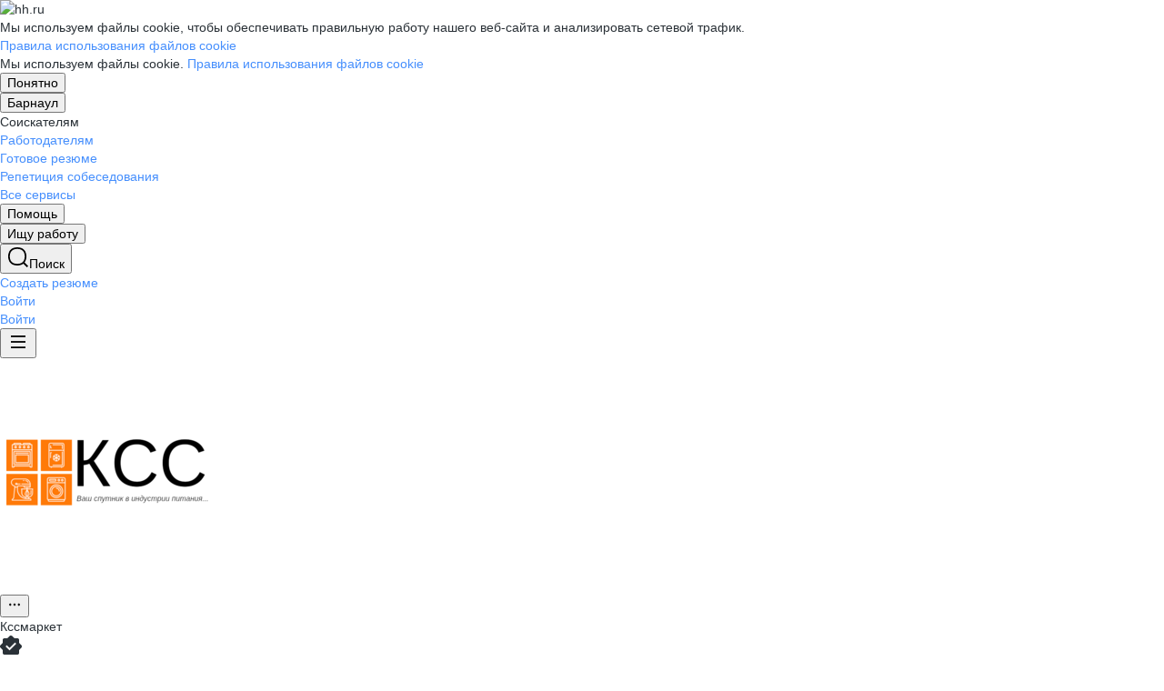

--- FILE ---
content_type: text/html; charset=utf-8
request_url: https://barnaul.hh.ru/employer/4834007
body_size: 162707
content:
<!DOCTYPE html>
<html class="desktop" lang="ru"><!--request: 1769271691722dd87ef258215850f029--><head><meta http-equiv="Content-Type" content="text/html; charset=UTF-8"><meta http-equiv="X-UA-Compatible" content="IE=edge"><title data-rh="">Работа в компании Кссмаркет в Барнауле — актуальные вакансии на barnaul.hh.ru</title><meta name="twitter:card" content="summary_large_image"><meta data-rh="" name="description" content="В компании Кссмаркет в Барнауле 0 вакансий 🏷️ Ознакомьтесь с актуальными предложениями в других регионах, узнайте о зарплатах, условиях труда и карьерных перспективах 💼 Отзывы сотрудников помогут лучше понять корпоративную культуру и выбрать подходящую работу ✅ Найдите вакансию своей мечты на barnaul.hh.ru"><meta property="og:image" content="https://i.hh.ru/images/logos/openGraph/hh.ru.png?v=05022025"><meta property="og:image:width" content="600"><meta property="og:image:height" content="315"><meta data-rh="" property="og:title" content="Работа в компании Кссмаркет в Барнауле — актуальные вакансии на barnaul.hh.ru"><meta data-rh="" property="og:description" content="В компании Кссмаркет в Барнауле 0 вакансий 🏷️ Ознакомьтесь с актуальными предложениями в других регионах, узнайте о зарплатах, условиях труда и карьерных перспективах 💼 Отзывы сотрудников помогут лучше понять корпоративную культуру и выбрать подходящую работу ✅ Найдите вакансию своей мечты на barnaul.hh.ru"><meta name="sentry-trace" content="9ac0d577887247609626cacff99eb1f2-b2e1388020808b60-0"><meta name="baggage" content="sentry-trace_id=9ac0d577887247609626cacff99eb1f2,sentry-sample_rand=0.881257,sentry-environment=production,sentry-release=xhh%4026.4.5.2,sentry-public_key=0cc3a09b6698423b8ca47d3478cfccac,sentry-transaction=/employer/%7Bid%3Astr%7D%7Bcontext_type%3Aemployerview_context_type%7D,sentry-sample_rate=0.001,sentry-sampled=false"><script id="js-script-global-vars">
            window.bloko = {
                fontUrl: 'https://i.hh.ru/styles/other/pages/__fonts_3e2a20dec491e4294c7ec1c4f92c6567.css'
            };
            window.magritte = {
                fontUrl: 'https://i.hh.ru/styles/other/pages/__magritte-fonts_5baeb822891e756b91f85c6828a48bac.css'
            };
            window.globalVars = {
                apiXhhHost: "https://hh.ru",
                sharedRemoteEntry: "https://i.hh.ru/shared/remote.xhhshared.f6c6c23a59874242.js",
                buildFolder: "build",
                luxEnabled: true,
                locale: "ru_RU",
                country: "1",
                area: "1217",
                build: "26.4.5.2",
                lang: "RU" || "RU",
                analyticsParams: "{\"hhtmSource\": \"employer\", \"hhtmFrom\": \"\", \"hhtmSourceLabel\": \"\", \"hhtmFromLabel\": \"\", \"employerId\": \"4834007\", \"brandingType\": null}",
                requestId: "1769271691722dd87ef258215850f029",
                pageName: "employer",
                luxPageName: "EmployerView",
                statsPageName: "",
                sentryDSN: "https://55d08dbf26984dd4b9206c097b9cc2ab@sentry.hh.ru/607",
                skillazURL: "https://hh.skillaz.ru",
                siteId: "14" || "1",
                staticHost: "https://i.hh.ru",
                hhcdnHost: "https://hhcdn.ru",
                imageResizingCdnHost: "https://img.hhcdn.ru",
                apiHost: "https://api.hh.ru",
                timeStamp: "1769271691",
                userType: "" || 'anonymous',
                cryptedUserId: "",
                employerState: "",
                login: "",
                hhid: "",

                
                autotestsComponentsInitEnd: false,

                features: {"Inter_font_enabled":null,"is_global_id_enabled_in_gib_fp":null,"chat_write_possibility_controls_enabled":null,"sentry_logging":true,"sentry_request_queue_limit":6,"fingerprinting_enable":true,"secure_portal_enabled":true,"secure_portal_test_version_enabled":true,"live_reload":null,"employer_extensions_to_detect":"{\"vera\": \"veraBar\", \"friendwork\": \"fwi-popup\", \"potok\": \"potok_io__chrome_extension_iframe\", \"extrasaur\": \"custom-table-iframe-div\", \"cleverStaffLogin\": \"cleverStaffNeedLogin\", \"cleverStaff\": \"cleverStaffBlock\", \"amoCRM\": \"amocrm-scrapper\", \"amoCRM2\": \"js-amo-field-mark-positioned\", \"basecheck\": \"noty_layout__topRight\", \"leo\": \"dataLeo\", \"hrDrive\": \"hh-widget-wrapper\"}","employer_chrome_extensions_to_detect":"[\n  {\n    \"name\": \"spodbor\",\n    \"url\": \"chrome-extension://gafchcnohalkhohnedifhjblhdhoppkg/content.css\"\n  },\n  {\n    \"name\": \"friendwork\",\n    \"url\": \"chrome-extension://lmajkdcdknelgehdmcldckonhndcodco/fonts/Lato/lato.css\"\n  }\n]\n","anonymous_resume_enabled":null,"sentry_js_config":"{\r\n  \"ignorePaths\": {\r\n    \"regexps\": [\r\n      \"[\\\\da-f]+/[\\\\da-f-]+/main\\\\.js\",\r\n      \".*akamaihd\\\\.net.+$\",\r\n      \"\\\\/inj_js\\\\/common\\\\.js\",\r\n      \"fingerprintjs\",\r\n      \"ckeditor4.5\",\r\n      \"[\\\\d\\\\.]+\\\\/combine.js\",\r\n      \"ckeditor/ckeditor\\\\.js\",\r\n      \"axios\\\\/lib\\\\/core\\\\/createError\",\r\n      \"fbevents\\\\.js\",\r\n      \"core-js\\\\/modules\\\\/es\\\\.promise\\\\.js\",\r\n      \"\\\\/ru_RU\\\\/all.js\",\r\n      \"raphael\",\r\n      \"/gpt/pubads_impl\",\r\n      \"Invalid character: '\\\\0'\",\r\n      \"roxot\",\r\n      \"moz-extension:\\\\/\\\\/\",\r\n      \"sovetnik.min.js\",\r\n      \"safeframe-bundles\",\r\n      \"\\\\/static\\\\/sync-loader\\\\.js\",\r\n      \"bundles-es2017\",\r\n      \"js\\\\/code\",\r\n      \"partner-code-bundles\",\r\n      \"\\\\/wrapper\\\\/js\\\\/common-engine\\\\.js\",\r\n      \"\\\\/partner-code-bundles\\\\/\",\r\n      \"safari-extension:\\\\/\\\\/\",\r\n      \"chrome:\\\\/\\\\/internal-\",\r\n      \"chrome-extension\",\r\n      \"instant-web\",\r\n      \"\\\\/3\\\\/zp\\\\.js\"\r\n    ]\r\n  },\r\n  \"ignoreErrors\": {\r\n    \"strings\": [\r\n      \"Loading CSS chunk\",\r\n      \"Cannot read property 'disguiseToken' of undefined\",\r\n      \"Cannot redefine property: googletag\",\r\n      \"Database deleted by request of the user\",\r\n      \"InternalError: Promise rejection value is a non-unwrappable cross-compartment wrapper.\",\r\n      \"Failed to update a ServiceWorker: An unknown error occurred when fetching the script.\",\r\n      \"'e.data.indexOf' is not a function\",\r\n      \"Load timeout for modules:\",\r\n      \"__gCrWeb.autofill.extractForms\",\r\n      \"HTML Parsing Error: Unable to modify the parent container element before the child element is closed\",\r\n      \"Failed to retrieve hasPrivateToken response. Exceeded the number-of-issuers limit.\",\r\n      \"Failed to retrieve hasPrivateToken response.\",\r\n      \"Uncaught exception: TypeError: Cannot convert 'd.body' to object\",\r\n      \"Node cannot be inserted at the specified point in the hierarchy\",\r\n      \"TypeError: Недопустимый вызывающий объект\",\r\n      \"TypeError: Load failed\",\r\n      \"TypeError: Failed to fetch\",\r\n      \"TypeError: Invalid calling object\",\r\n      \"TypeError: 'undefined' is not an object (evaluating 'doc.forms')\",\r\n      \"TypeError: Cannot read property 'precision' of undefined\",\r\n      \"The operation was aborted due to shutdown.\",\r\n      \"Uncaught exception: TypeError: Cannot convert 'a.mini' to object\",\r\n      \"window.zAdv\",\r\n      \"backbone in Function.e.Router [as extend]\",\r\n      \"this._doc.documentElement\",\r\n      \"Can't find variable: inf\",\r\n      \"SkypeClick2Call\",\r\n      \"Синтаксическая ошибка\",\r\n      \"Invalid or unexpected token\",\r\n      \"Unexpected token <\",\r\n      \"Blocked a frame with origin\",\r\n      \"__show__deepen\",\r\n      \"expected expression, got '<'\",\r\n      \"Cannot read property 'forms' of undefined\",\r\n      \"GM_addStyle is not defined\",\r\n      \"can't redefine non-configurable property \\\"userAgent\\\"\",\r\n      \"Can't find varfiable: auto\",\r\n      \"only one instance of babel-polyfill is allowed\",\r\n      \"this.matches is not a function\",\r\n      \"NS_ERROR_NOT_INITIALIZED\",\r\n      \"NS_ERROR_UNEXPECTED\",\r\n      \"jQuery(...).size is not a function\",\r\n      \"Unexpected token ILLEGAL\",\r\n      \"Unexpected identifier\",\r\n      \"Unexpected end of input\",\r\n      \"yndx_svtn_e\",\r\n      \"Failed to update a ServiceWorker: The script resource is behind a redirect, which is disallowed.\",\r\n      \"TypeError: Cannot set property 'destroySlots' of undefined\",\r\n      \"Non-Error exception captured with keys: status, statusText\",\r\n      \"Non-Error promise rejection captured with value: Timeout\",\r\n      \"Non-Error promise rejection captured with value: undefined\",\r\n      \"SyntaxError: The string did not match the expected pattern.\",\r\n      \"The operation is insecure\",\r\n      \"No identifiers allowed directly after numeric literal\",\r\n      \"wmrzz_time2 is not defined\",\r\n      \"Request failed with status code 403\",\r\n      \"Request failed with status code 502\",\r\n      \"SYNTAX_ERR: DOM Exception 12\",\r\n      \"Unexpected end of script\",\r\n      \"maxthon\",\r\n      \"Request aborted\",\r\n      \"play() failed because the user didn't interact with the document first\",\r\n      \"NetworkError when attempting to fetch resource.\",\r\n      \"The operation was aborted.\",\r\n      \"wmrzz_zakrit2\",\r\n      \"l.LegacyGlobal.should_do_lastpass_here\",\r\n      \"measurePositions is not defined\",\r\n      \"JSON syntax error\",\r\n      \"Unexpected token 'else'\",\r\n      \"Unexpected token '<'\",\r\n      \"_toConsumableArray is not defined\",\r\n      \"GM_addStyle\",\r\n      \"Illegal invocation\",\r\n      \"ResizeObserver loop limit exceeded\",\r\n      \"Identifier 'originalPrompt' has already been declared\",\r\n      \"UnhandledRejection: {}\",\r\n      \"UnhandledRejection: 5\",\r\n      \"ReferenceError: ServiceWorkerRegistration is not defined\",\r\n      \"topMsg is not defined\",\r\n      \"SyntaxError: illegal character U+009E\",\r\n      \"ResizeObserver loop completed with undelivered notifications\",\r\n      \"injected_main is not defined\",\r\n      \"Document is not focused.\",\r\n      \"__firefox__.favicons.getFavicons\",\r\n      \"Failed to get the interest cohort:\",\r\n      \"__VUE_DEVTOOLS_IFRAME__\",\r\n      \"_AutofillCallbackHandler\",\r\n      \"SyntaxError: Unexpected EOF\",\r\n      \"NotFoundError: NotFoundError\",\r\n      \"Ethereum is not initialized\",\r\n      \"document.getElementsByTagName('video')[0].webkitExitFullScreen\",\r\n      \"null is not an object (evaluating 'document.querySelector('title').textContent')\",\r\n      \"Cannot redefine property: src\",\r\n      \"Non-Error promise rejection captured with value: null\",\r\n      \"AbortError: The user aborted a request\",\r\n      \"cadesplugin is not defined\",\r\n      \"Cannot read properties of undefined (reading 'firefoxSample')\",\r\n      \"Non-Error promise rejection captured with value: 404\",\r\n      \"Minified React error #423; visit https://reactjs.org/docs/error-decoder.html?invariant=423 for the full message or use the non-minified dev environment for full errors and additional helpful warnings.\",\r\n      \"Minified React error #425; visit https://reactjs.org/docs/error-decoder.html?invariant=425 for the full message or use the non-minified dev environment for full errors and additional helpful warnings.\",\r\n      \"Minified React error #418; visit https://reactjs.org/docs/error-decoder.html?invariant=418 for the full message or use the non-minified dev environment for full errors and additional helpful warnings.\",\r\n      \"Не удалось получить DOM-элементы кнопок с действиями. (Amo-Samokat)\",\r\n      \"Java object is gone\",\r\n      \"Failed to execute 'removeChild' on 'Node': The node to be removed is not a child of this node.\",\r\n      \"Java bridge method invocation error\",\r\n      \"UnknownError: Internal error.\",\r\n      \"InvalidStateError: the execution context does not exist\",\r\n      \"UnknownError: Connection to Indexed Database server lost. Refresh the page to try again\",\r\n      \"Can't find variable: gmo\",\r\n      \"timeout exceeded\",\r\n      \"Non-Error promise rejection captured with value: 0\",\r\n      \"Error invoking post: Method not found\"\r\n    ],\r\n    \"regexps\": [\r\n      \"^\\\"500 \\\"\",\r\n      \"^\\\"0 \\\"\",\r\n      \"^{}\",\r\n      \"^undefined$\",\r\n      \"^Syntax error$\",\r\n      \"^Неопределенная ошибка\\\\.$\",\r\n      \"^Недопустимый знак$\",\r\n      \"^TypeError undefined is not an object \\\\(evaluating 'a\\\\.ajax'\\\\)$\",\r\n      \"^SyntaxError missing \\\\) after argument list$\",\r\n      \"^\\\\[object Event\\\\]$\",\r\n      \"\\\\bgST\\\\b\",\r\n      \"pixelPositionVal\",\r\n      \"boxSizingReliable\",\r\n      \"reliableMarginLeft\",\r\n      \"^Недостаточно памяти для завершения операции.\",\r\n      \"Недостаточно памяти для завершения операции[\\\\s\\\\S]+?fingerprint2\",\r\n      \"^illegal character$\",\r\n      \"^Access is denied\\\\.\\\\s*$\",\r\n      \"^Timeout$\",\r\n      \"^Unexpected token else$\",\r\n      \"^Error: 7$\",\r\n      \"^7$\",\r\n      \"^Недостаточно памяти$\",\r\n      \"^\\\\[CKEDITOR.resourceManager.load\\\\] Resource name \\\"default\\\" was not found at\",\r\n      \"can't redefine non-configurable property \\\"AceScript\\\"\",\r\n      \"Операция была отменена пользователем.\",\r\n      \"out of memory\",\r\n      \"Network Error\",\r\n      \"NetworkError\",\r\n      \"LegacyGlobal\",\r\n      \"Loading chunk\",\r\n      \"^No error message$\",\r\n      \"^\\\"Timeout\\\"$\",\r\n      \"^Invalid character\",\r\n      \"^\\\"Event\\\"$\",\r\n      \"^\\\"\\\\*\\\\*non-serializable\\\\*\\\\*\\\"$\",\r\n      \"^chrome is not defined$\",\r\n      \"missing \\\\) after argument list$\",\r\n      \"\\\"error\\\" called on an object that does not implement interface Console\",\r\n      \"SyntaxError: Identifier '_0[xX][0-9a-fA-F]{4}' has already been declared\",\r\n      \"adfox#checkContainer: Element with id #roxotAd-[a-zA-Z0-9-]* not found\",\r\n      \"javaEnabled is not a function\",\r\n      \"property 'javaEnabled' is a read-only\",\r\n      \"u.remoteFrameRegistration.processChildFrameMessage\",\r\n      \"instantSearchSDKJSBridgeClearHighlight\",\r\n      \"window\\\\.cb\\\\d+\",\r\n      \"Object Not Found Matching Id:\\\\d+\",\r\n      \"metrika\\/watch.js\",\r\n      \"ReferenceError: Can't find variable: PaymentAutofillConfig\",\r\n      \"firefoxSample\",\r\n      \"AbortError\",\r\n      \"QuotaExceededError\",\r\n      \"indexedDB.open\",\r\n      \"Unable to open database file on disk\",\r\n      \"Internal error when calculating storage usage\",\r\n      \"\\\\[ Federation Runtime \\\\]: remoteEntryExports is undefined\",\r\n      \"\\\\[loadRemoteSharedXHH\\\\] Failed to load remote module\"\r\n    ],\r\n    \"serialize\": [{\"code\": \"4001\"}, {\"code\": \"4900\"}],\r\n    \"stacktraces\": [\r\n      \"XMLHttpRequest.request.onreadystatechange(<anonymous>)\",\r\n      \"XMLHttpRequest.xhr.onreadystatechange(<anonymous>)\",\r\n      \"checkPerfReady(<anonymous>)\",\r\n      \"(</metrika/tag.js>)\",\r\n      \"(</metrika/watch.js>)\"\r\n    ]\r\n  },\r\n  \"replaysOnErrorSampleRate\": 0.12,\r\n  \"tracesSampleRate\": 0.00001\r\n}","store_debug":false,"iframe_fix_size_banners":null,"yandex_adfox_enabled":"{ \"hh.ru\": true, \"zp.ru\": true, \"rb.by\": true, \"hh.ua\": false, \"hh.uz\": true, \"hh.ge\": true, \"hh.kg\": true, \"hh.kz\": true, \"hh.az\": true }","ymaps_api_key":"bd2ce8bf-561f-4940-be08-6e87317d767b","ymaps_suggest_api_key":"b9e3758b-e8d8-4f3b-ae7e-92c27aea7f3a","fingerprinting_for_anonymous_user_enable":false,"get_page_html_timeout_ms":3000,"disable_app_init_for_ie11":null,"add_hhtm_to_link_href":null,"legacy_page_react_header_split_by_hhuid":null,"front_validation_for_password_changing":true,"stat_shard_request_percent":false,"web_performance_analytics_percent":true,"disable_counters":false},
                variables: {"vendors": "/build/vendors.87edf4d947d1a284.js", "runtime": "/build/runtime.1ede90a313c310fe.js", "bloko": "/build/bloko.8e3d0c4b273472a8.js", "magritte": "/build/magritte.e7173a0077f82d97.js", "appEntryPoint": "/build/appEntryPoint.d2e9697669380e53.js"},
                cssMaping: 
        {"admin-admin":{"name":"admin","dir":"admin","path":"styles/admin/pages/__admin_8bc3345ab804af93d16f9db233041413.css"},"applicant-applicant":{"name":"applicant","dir":"applicant","path":"styles/applicant/pages/__applicant_91c51fa18a14e08be63339b9de118d73.css"},"employer-employer":{"name":"employer","dir":"employer","path":"styles/employer/pages/__employer_85fe4c37bdac24e4cc7be53a942aede0.css"},"globals-account":{"name":"account","dir":"globals","path":"styles/globals/pages/__account_63eab6f3b84e5506ac620e74462ff91b.css"},"globals-applicant-services-desktop":{"name":"applicant-services-desktop","dir":"globals","path":"styles/globals/pages/__applicant-services-desktop_cc0837991bad44a3a4a442aa9e283b77.css"},"globals-applicant-services-mobile":{"name":"applicant-services-mobile","dir":"globals","path":"styles/globals/pages/__applicant-services-mobile_8f718a0949582451372bee29436a2305.css"},"globals-bloko-imports":{"name":"bloko-imports","dir":"globals","path":"styles/globals/pages/__bloko-imports_8bd68da9e5e6139c1ac7dca1e175b4c0.css"},"globals-bloko-overrides":{"name":"bloko-overrides","dir":"globals","path":"styles/globals/pages/__bloko-overrides_1cfb924e48ea9ed1a885a9f12128705c.css"},"globals-dev-tools":{"name":"dev-tools","dir":"globals","path":"styles/globals/pages/__dev-tools_e91bc538b6eac55c7d5f3cc3a24b2335.css"},"globals-globals":{"name":"globals","dir":"globals","path":"styles/globals/pages/__globals_07f028b00c6f93af8045d83e844a94d0.css"},"other-ckeditor":{"name":"ckeditor","dir":"other","path":"styles/other/pages/__ckeditor_f468673223ce8deef50d2a99e55cc942.css"},"other-fonts":{"name":"fonts","dir":"other","path":"styles/other/pages/__fonts_3e2a20dec491e4294c7ec1c4f92c6567.css"},"other-kangaroo":{"name":"kangaroo","dir":"other","path":"styles/other/pages/__kangaroo_78a9c3dd73c979dd6cb75259f5b22b15.css"},"other-magritte-fonts":{"name":"magritte-fonts","dir":"other","path":"styles/other/pages/__magritte-fonts_5baeb822891e756b91f85c6828a48bac.css"},"other-promo":{"name":"promo","dir":"other","path":"styles/other/pages/__promo_db24b90c33c74511fee6a2403f0e32a3.css"},"magritte":{"name":"magritte","dir":"magritte","path":"build/magritte.849c059662855108.css"},"vendors":{"name":"vendors","dir":"vendors","path":"build/vendors.4dd3e7d3e3489932.css"}}
    ,
                firebaseMessagingSenderId: '805196181446',
                firebaseProjectId: 'hh-prod-web',
                firebaseApiKey: 'AIzaSyDbhG4QAAPJjUYmVAlGxnP6lznLERG9NUw',
                firebaseAppId: '1:805196181446:web:90b284644e2aec29220cc7',
                ads_sandbox: '0',
                sentryExtraData: {},
                microFrontends: {"employerReviewsBig":{"url":"/employer_reviews/proxy_components/big_widget?employerId=4834007&isNoticeableComplainButton=True","isSuccessSSR":true,"useSSRResult":false,"styles":["https://employer-reviews-front.hh.ru/static/main.0e079f85e3bdcf7d.css"],"scripts":[],"globalServiceName":"employerReviewsFront","remoteEntry":"https://employer-reviews-front.hh.ru/static/remote.employer_reviews_front.a9b5ae16b78531b9.js","remoteServiceName":"employer_reviews_front","inlineScript":"window.globalServiceVars = window.globalServiceVars || {};\nwindow.globalServiceVars.employerReviewsFront = window.globalServiceVars.employerReviewsFront || {};\nwindow.globalServiceVars.employerReviewsFront.staticHost = 'https://employer-reviews-front.hh.ru/static';\nwindow.globalServiceVars.employerReviewsFront.apiHost = 'https://employer-reviews-front.hh.ru';\nwindow.globalServiceVars.employerReviewsFront.requestId = '1769271691722dd87ef258215850f029';\nwindow.globalServiceVars.employerReviewsFront.sentryDSN = 'https://d9af9242efed432e987ffae32d179ef4@sentry.hh.ru/616';\nwindow.globalServiceVars.employerReviewsFront.build = '1.3.70';\nwindow.globalServiceVars.employerReviewsFront.userType = 'anonymous';\nwindow.globalServiceVars.employerReviewsFront.features = {\"employer_reviews_settings_disable_links\": 1200, \"employer_reviews_settings_dynamic_banner_content\": \"{}\", \"employer_reviews_settings_enable_trial\": true, \"highlight_magritte_grid\": null, \"sentry_js_config\": null, \"sentry_logging\": true, \"sentry_request_queue_limit\": null};\nwindow.globalServiceVars.employerReviewsFront.analyticsParams = {\"hhtmFrom\": \"\", \"hhtmFromLabel\": \"\", \"hhtmSource\": \"BigWidget\", \"hhtmSourceLabel\": \"\", \"method\": \"GET\", \"path\": \"/employer_reviews/proxy_components/big_widget\", \"screenName\": \"BigWidget\", \"sender\": \"python\"};\nwindow.globalServiceVars.employerReviewsFront.hasSupportToDestroyApp = true;\nwindow.globalServiceVars.employerReviewsFront.pageName = 'BigWidget';","headTags":"","host":"employer-reviews-front","id":"1"},"employerReviewsSmallWhite":{"url":"/employer_reviews/proxy_components/small_widget?employerId=4834007&white=true","isSuccessSSR":true,"useSSRResult":false,"styles":["https://employer-reviews-front.hh.ru/static/main.0e079f85e3bdcf7d.css"],"scripts":[],"globalServiceName":"employerReviewsFront","remoteEntry":"https://employer-reviews-front.hh.ru/static/remote.employer_reviews_front.a9b5ae16b78531b9.js","remoteServiceName":"employer_reviews_front","inlineScript":"window.globalServiceVars = window.globalServiceVars || {};\nwindow.globalServiceVars.employerReviewsFront = window.globalServiceVars.employerReviewsFront || {};\nwindow.globalServiceVars.employerReviewsFront.staticHost = 'https://employer-reviews-front.hh.ru/static';\nwindow.globalServiceVars.employerReviewsFront.apiHost = 'https://employer-reviews-front.hh.ru';\nwindow.globalServiceVars.employerReviewsFront.requestId = '1769271691722dd87ef258215850f029';\nwindow.globalServiceVars.employerReviewsFront.sentryDSN = 'https://d9af9242efed432e987ffae32d179ef4@sentry.hh.ru/616';\nwindow.globalServiceVars.employerReviewsFront.build = '1.3.70';\nwindow.globalServiceVars.employerReviewsFront.userType = 'anonymous';\nwindow.globalServiceVars.employerReviewsFront.features = {\"employer_reviews_settings_disable_links\": 1200, \"employer_reviews_settings_dynamic_banner_content\": \"{}\", \"employer_reviews_settings_enable_trial\": true, \"highlight_magritte_grid\": null, \"sentry_js_config\": null, \"sentry_logging\": true, \"sentry_request_queue_limit\": null};\nwindow.globalServiceVars.employerReviewsFront.analyticsParams = {\"hhtmFrom\": \"\", \"hhtmFromLabel\": \"\", \"hhtmSource\": \"employer\", \"hhtmSourceLabel\": \"\", \"method\": \"GET\", \"path\": \"/employer_reviews/proxy_components/small_widget\", \"screenName\": \"employer\", \"sender\": \"python\"};\nwindow.globalServiceVars.employerReviewsFront.hasSupportToDestroyApp = true;\nwindow.globalServiceVars.employerReviewsFront.pageName = 'SmallWidget';","headTags":"","host":"employer-reviews-front","id":"2"},"employerReviewsSmall":{"url":"/employer_reviews/proxy_components/small_widget?employerId=4834007&is_magritte=False&is_magritte_header_exp=True","isSuccessSSR":true,"useSSRResult":false,"styles":["https://employer-reviews-front.hh.ru/static/main.0e079f85e3bdcf7d.css"],"scripts":[],"globalServiceName":"employerReviewsFront","remoteEntry":"https://employer-reviews-front.hh.ru/static/remote.employer_reviews_front.a9b5ae16b78531b9.js","remoteServiceName":"employer_reviews_front","inlineScript":"window.globalServiceVars = window.globalServiceVars || {};\nwindow.globalServiceVars.employerReviewsFront = window.globalServiceVars.employerReviewsFront || {};\nwindow.globalServiceVars.employerReviewsFront.staticHost = 'https://employer-reviews-front.hh.ru/static';\nwindow.globalServiceVars.employerReviewsFront.apiHost = 'https://employer-reviews-front.hh.ru';\nwindow.globalServiceVars.employerReviewsFront.requestId = '1769271691722dd87ef258215850f029';\nwindow.globalServiceVars.employerReviewsFront.sentryDSN = 'https://d9af9242efed432e987ffae32d179ef4@sentry.hh.ru/616';\nwindow.globalServiceVars.employerReviewsFront.build = '1.3.70';\nwindow.globalServiceVars.employerReviewsFront.userType = 'anonymous';\nwindow.globalServiceVars.employerReviewsFront.features = {\"employer_reviews_settings_disable_links\": 1200, \"employer_reviews_settings_dynamic_banner_content\": \"{}\", \"employer_reviews_settings_enable_trial\": true, \"highlight_magritte_grid\": null, \"sentry_js_config\": null, \"sentry_logging\": true, \"sentry_request_queue_limit\": null};\nwindow.globalServiceVars.employerReviewsFront.analyticsParams = {\"hhtmFrom\": \"\", \"hhtmFromLabel\": \"\", \"hhtmSource\": \"employer\", \"hhtmSourceLabel\": \"\", \"method\": \"GET\", \"path\": \"/employer_reviews/proxy_components/small_widget\", \"screenName\": \"employer\", \"sender\": \"python\"};\nwindow.globalServiceVars.employerReviewsFront.hasSupportToDestroyApp = true;\nwindow.globalServiceVars.employerReviewsFront.pageName = 'SmallWidget';","headTags":"","host":"employer-reviews-front","id":"3"}},
                countersDisabled: false,
                isWebView: false,
                topLevelDomain: 'hh.ru',
            };

            try {
                if (typeof window.globalVars.analyticsParams === 'string') {
                    window.globalVars.analyticsParams = JSON.parse(window.globalVars.analyticsParams)
                }
            } catch(e) {}
        </script><script id="js-script-inline">
(()=>{var e={430:function(e,t,o){"use strict";o.r(t),o.d(t,{Debug:()=>d,getUserAgentDetails:()=>g.T,Bound:()=>u,elementSpy:()=>p,escape:()=>f,Cookies:()=>n.L,debounce:()=>y,Supports:()=>l.Z,localStorageWrapper:()=>S.Y,sessionStorageWrapper:()=>I,throttle:()=>v,urlParser:()=>V,unescape:()=>b});var n=o(926);const r={viewMode:1,timestamp:(new Date).getTime()};var i=function(e){return e[e.PRODUCTION=0]="PRODUCTION",e[e.TEST=1]="TEST",e[e.DEVELOP=2]="DEVELOP",e}(i||{});const s={},a={},c=()=>{},d="undefined"==typeof window?{init:c,log:c,registerLog:c,registerUtility:c,utility:{},viewMods:i,setMod:c,syncDebugLevelWithCookie:c,cookieName:null}:{cookieName:null,init(){const e=function(e,...t){console[e](...t)};void 0===s.error&&this.registerLog("error",this.viewMods.TEST,e.bind(this,"error")),void 0===s.warn&&this.registerLog("warn",this.viewMods.TEST,e.bind(this,"warn")),void 0===s.info&&this.registerLog("info",this.viewMods.DEVELOP,e.bind(this,"log"))},syncDebugLevelWithCookie(e){this.cookieName=e,this.setMod(n.L.get(this.cookieName))},log(e,...t){e.split(" ").forEach((e=>{const o=s[e];o&&o.viewMode<=r.viewMode&&o.handler(...t)}))},registerLog(e,t,o){s[e]={viewMode:t,handler:o}},registerUtility(e,t){a[e]=t},utility:a,viewMods:i,setMod(e){const t="string"==typeof e?parseInt(e,10):e;null===t||isNaN(t)||t<this.viewMods.PRODUCTION||t>this.viewMods.DEVELOP||(r.viewMode=t,this.cookieName&&n.L.set(this.cookieName,t))}};var l=o(17);let u=function(e){return e.Top="top",e.Bottom="bottom",e.Left="left",e.Right="right",e}({});const m=({entryIsIntersecting:e,entryRootBounds:t,rect:o,rootElement:n,rootMargin:r,trackingBounds:i=[u.Bottom],entryPercent:s=0})=>{const{windowWidth:a,windowHeight:c}=((e,t,o)=>{const n=window.innerWidth||document.documentElement.clientWidth,r=window.innerHeight||document.documentElement.clientHeight;return!l.Z.desktopSafari()||t||o?{windowWidth:e?.width||n,windowHeight:e?.height||r}:{windowWidth:n,windowHeight:r}})(t,n,r),d={[u.Top]:()=>o.top<=c&&o.top>=0,[u.Bottom]:()=>o.top+o.height<=c&&o.top+o.height>=0,[u.Left]:()=>o.left<=a&&o.left>=0,[u.Right]:()=>o.left+o.width<=a&&o.left+o.width>=0};let m=e;return s?m&&((e,t,o)=>e.top+e.height/(1/t)<=o&&e.top+e.height>0)(o,s,c):(i.some((e=>{const t=d[e]();return m=m&&t,!t})),m)},h=(e,t)=>{const o=((e,t)=>{let o=null;return(n,r,i)=>{if(n){if(!t.onShow)return o;t.elementLockTime?o=setTimeout((()=>{o=null,m({entryIsIntersecting:r,entryRootBounds:i,rect:e.getBoundingClientRect(),...t})&&t.onShow?.()}),t.elementLockTime):t.onShow()}else o?(clearTimeout(o),o=null):t.onHide?.();return o}})(e,t);let n,r;const i=e=>{const i=e[0];if(!i)return;const s=m({entryIsIntersecting:i.isIntersecting,entryRootBounds:i.rootBounds,rect:i.boundingClientRect,...t});s!==n&&(r=o(s,i.isIntersecting,i.rootBounds),n=s)};let s;const a=[0,1];t.entryPercent&&a.push(t.entryPercent);try{s=new IntersectionObserver(i,{threshold:a,root:t.rootElement,rootMargin:t.rootMargin})}catch(e){s=new IntersectionObserver(i,{threshold:a})}const c=()=>{n=!1,s.observe(e)};return c(),{stopSpying:()=>{r&&clearTimeout(r),s.disconnect()},startSpying:c}},p=(e,t)=>h(e,t);var g=o(940);const w=e=>{const t=t=>e[t],o=`(?:${Object.keys(e).join("|")})`,n=RegExp(o),r=RegExp(o,"g");return function(e){return e=null==e?"":`${e}`,n.test(e)?e.replace(r,t):e}},f=w({"&":"&amp;","<":"&lt;",">":"&gt;",'"':"&quot;","'":"&#x27;","`":"&#x60;"}),b=w({"&amp;":"&","&lt;":"<","&gt;":">","&quot;":'"',"&#x27;":"'","&#x60;":"`"}),y=(e,t)=>{let o;const n=function(...n){o&&clearTimeout(o),o=setTimeout((()=>{o=null,e.apply(this,n)}),t)};return n.cancel=()=>{o&&clearTimeout(o),o=null},n},v=(e,t)=>{let o,n,r;const i=function i(...s){if(o)return n=s,void(r=this);e.apply(this,s),o=setTimeout((()=>{o=null,n&&(i.apply(r,n),n=null)}),t)};return i.cancel=()=>{o&&clearTimeout(o),n=null,o=null},i};var S=o(549),T=o(950),E=o(145);const I=l.Z.sessionStorage()?(0,E.Z)(window.sessionStorage):new T.Z,k=e=>[null,void 0].includes(e),_=e=>k(e)||Array.isArray(e)||!["function","object"].includes(typeof e);function L(e){if(!e||"[object Object]"!==Object.prototype.toString.call(e))throw new TypeError("GET параметры должны быть объектом.");if(!Object.values(e).every(_))throw new TypeError("Значение параметра должено быть массивом или примитивом");return Object.entries(e).filter((e=>!k(e[1]))).reduce(((e,[t,o])=>(Array.isArray(o)?e.push(...o.map((e=>[t,e]))):e.push([t,o]),e)),[])}function x(e){const t=L(e);return new URLSearchParams(t).toString()}function O(e){return[...new URLSearchParams(e).entries()].reduce(((e,[t,o])=>e[t]?(e[t].push(o),e):(e[t]=[o],e)),{})}const M="dummy.dummy",P=`https://${M}`;function V(e){let t=e;t||(t="");const o=new URL(t,P),n={params:O(o.search),protocol:o.protocol,hostname:o.hostname,host:o.host,port:o.port,pathname:o.pathname,search:o.search,hash:o.hash};return function(e,t){Object.defineProperty(e,"href",{get:()=>(o.search=x(e.params),o.hash=e.hash,o.href.replace(P,"")),set(t){o.href=t,e.params=O(o.search)},enumerable:t}),Object.defineProperty(e,"search",{get:()=>(o.search=x(e.params),o.search),set(t){o.search=t,e.params=O(o.search)},enumerable:t}),Object.defineProperty(e,"host",{get:()=>o.hostname.replace(M,"")+(""===o.port?"":`:${o.port}`),set(t){const[n,r]=t.split(":");o.hostname=n,r?e.port=r:o.port=""},enumerable:t}),Object.defineProperty(e,"hostname",{get:()=>o.hostname.replace(M,""),set(e){o.hostname=e},enumerable:t}),Object.defineProperty(e,"port",{get:()=>"0"===o.port||"80"===o.port?"":o.port,set(e){if(isNaN(parseInt(e,10)))throw new TypeError("Порт должен быть числом");o.port=e},enumerable:t}),Object.defineProperty(e,"protocol",{get:()=>o.protocol,set(e){o.protocol=e}}),Object.defineProperty(e,"pathname",{get:()=>0===o.pathname.indexOf("/")?o.pathname:`/${o.pathname}`,set(e){o.pathname=e}})}(n,!0),n}V.stringify=e=>{if(!e)return"";let t=e;return Array.isArray(t)||(t=L(t)),new URLSearchParams(t).toString()}},926:function(e,t,o){"use strict";o.d(t,{L:()=>n});const n={set(e,t,o){if(void 0===e)return;let n=`${e}=${t||""};path=/`;if(void 0!==o){const e=new Date;e.setTime(e.getTime()+36e5*o),n+=`;expires=${e.toUTCString()}`}document.cookie=n},get(e){let t=null;return this.getAll().reverse().some((o=>o.name===e&&(t=o.value,!0))),t},getAll:()=>(document.cookie?document.cookie.split("; "):[]).map((e=>{const t=e.split("=");let o;try{o=decodeURIComponent(t[1])}catch(e){o=t[1]}return{name:t[0],value:o}})),remove(e){this.set(e,"",-1)}}},940:function(e,t,o){"use strict";o.d(t,{T:()=>i});const n=(e,t)=>t?Object.keys(e).map((o=>{const n=e[o];return{[o]:{...n,minVersion:t[o]||n.minVersion}}})).reduce(((e,t)=>({...e,...t})),{}):e,r=n({edge:{matches:/edg(?:e|ios|a)?\/(\d+)/,minVersion:12},firefox:{matches:/firefox\/(\d+)/,minVersion:52},operaMobile:{matches:/opera\/(\d+).+opera mobi/,minVersion:12},opera:{matches:/(?:opr|presto\/.+ version)\/(\d+)/,minVersion:76,exclude:e=>{const t=e.toLowerCase();return t.includes("android")&&t.includes("opr/")}},win_safari:{matches:/windows nt.+ version\/(\d+)\.[\d.]+ safari/,minVersion:9},ios_saf:{matches:/cpu(?: iphone)? os (\d+)_[\d_]+ like mac os x/,minVersion:8,exclude:e=>{const t=e.toLowerCase();return t.includes("crios")||t.includes("fxios")||t.includes("yabrowser")}},samsung:{matches:/samsungbrowser\/(\d+)/,minVersion:14},yandex:{matches:/(?:yabrowser|yaapp_android|yasearchbrowser)\/(\d+)/,minVersion:21},uc:{matches:/ucbrowser\/(\d+)/,minVersion:13},android:{matches:/android (\d+\.\d)/,minVersion:4.1,exclude:e=>{const t=e.toLowerCase();return t.includes("chrome/")||t.includes("crios/")}},chrome:{matches:/(?:chrome|crios)\/(\d+)/,minVersion:44,exclude:e=>{const t=e.toLowerCase();return t.includes("edg/")||t.includes("yabrowser")||e.includes("yaapp_android")||e.includes("yasearchbrowser")||t.includes("ucbrowser")||t.includes("samsung")}},safari:{matches:/macintosh;.+ version\/(\d+)\.[\d.]+ safari/,minVersion:9},operaMini:{matches:/opera mini\/(\d+)/,minVersion:999,exclude:e=>e.includes("presto")},trident:{matches:/trident\/(\d+)\./,minVersion:999},ie:{matches:/msie (\d+)\./,minVersion:999},ie_mob:{matches:/iemobile\/(\d+)/,minVersion:999}},{and_chr:138,android:138,chrome:79,edge:129,firefox:128,ios_saf:16,opera:108,safari:16});function i(e,t){const o=e.toLowerCase(),i={isSupported:!0,browser:null,version:null},s=n(r,t);for(const e in s){const t=o.match(s[e].matches);if(t){const n=parseFloat(t[1]);if(!isNaN(n)){if(s[e].exclude?.(o))continue;i.browser=e,i.version=n,n<s[e].minVersion&&(i.isSupported=!1);break}}}return i}},107:function(){window.cancelIdleCallback=window.cancelIdleCallback||function(e){clearTimeout(e)}},910:function(){!function(){const e=location.hostname,t=window.globalVars?.topLevelDomain;let o="";t&&(o=`domain=.${e.slice(e.indexOf(t))};`),document.cookie=`GMT=${(new Date).getTimezoneOffset()/60*-1};${o}path=/`}()},675:function(){!function(){const e=[];/(ipad|ipod|iphone)/i.test(navigator.userAgent.toLowerCase())&&e.push("ios"),e.length&&(document.getElementsByTagName("html")[0].className+=` ${e.join(" ")}`)}()},340:function(){window.requestIdleCallback=window.requestIdleCallback||(e=>setTimeout((()=>{const t=Date.now();e({didTimeout:!1,timeRemaining:()=>Math.max(0,50-(Date.now()-t))})}),1))},549:function(e,t,o){"use strict";o.d(t,{Y:()=>s});var n=o(17),r=o(950),i=o(145);const s=n.Z.localStorage()?(0,i.Z)(window.localStorage):new r.Z},950:function(e,t,o){"use strict";o.d(t,{Z:()=>n});const n=function(){let e={};this.length=0,this.key=function(t){const o=Object.keys(e);return t<o.length?o[t]:null},this.setItem=function(t,o){e.hasOwnProperty(t)||(this.length+=1),e[t]=String(o)},this.getItem=function(t){return e.hasOwnProperty(t)?e[t]:null},this.removeItem=function(t){this.length-=1,delete e[t]},this.clear=function(){this.length=0,e={}},this.getLength=function(){return this.length}}},145:function(e,t,o){"use strict";o.d(t,{Z:()=>n});const n=function(e){return{key(t){try{return e.key(t)}catch(e){return null}},getItem(t){try{return e.getItem(t)}catch(e){return null}},setItem(t,o){try{e.setItem(t,o)}catch(n){try{e.removeItem(t),e.setItem(t,o)}catch(e){}}},removeItem(t){try{e.removeItem(t)}catch(e){}},clear(){try{e.clear()}catch(e){}},getLength(){try{return e.length}catch(e){return 0}}}}},17:function(e,t,o){"use strict";o.d(t,{Z:()=>a});const n=function(e){let t;return function(){return void 0===t&&(t=e()),t}},r=function(e,t){return function(){try{return window[e].setItem(t,t),window[e].removeItem(t),!0}catch(e){return!1}}};let i;const s=()=>(void 0===i&&(i=navigator.userAgent.toLowerCase()),i),a={localStorage:n(r("localStorage","_hh_test_local_storage")),sessionStorage:n(r("sessionStorage","_hh_test_session_storage")),historyApi:n((()=>!!window.history?.pushState)),android:n((()=>/android/i.test(s())&&!/IEMobile/i.test(s())&&!/(ipad|ipod|iphone)/i.test(s()))),IEMobile:n((()=>/IEMobile/i.test(s()))),IE:n((()=>/MSIE/i.test(s())||s().includes("trident")&&s().includes("rv:11")||s().includes("edge"))),mobile:n((()=>/android|webos|iphone|ipad|ipod|blackberry|iemobile|opera mini/i.test(s()))),ios:n((()=>/(ipad|ipod|iphone)/i.test(s()))),desktopSafari:n((()=>void 0!==window.safari)),webkit:n((()=>/webkit/i.test(s()))),touch:n((()=>"ontouchstart"in window)),inputTypeTime:n((()=>{const e=document.createElement("input");return e.setAttribute("type","time"),"time"===e.type}))}},891:function(e,t,o){"use strict";t.default=void 0;var n=o(430);t.default=e=>{let{url:t,version:o,name:r}=e;if(!n.Supports.localStorage())return;const i=document.getElementsByTagName("head")[0],s=`${r}Font`,a=`${r}FontVersion`;function c(e){const t=document.createElement("style");t.textContent=e,i.appendChild(t)}let d=!1,l=null;try{d=n.localStorageWrapper.getItem(a)===o,l=n.localStorageWrapper.getItem(s)}catch(e){return}d&&l?c(l):function(e,t){const o=new window.XMLHttpRequest;o.open("GET",e,!0),o.onload=function(){t(o.responseText)},o.send()}(t,(e=>{try{n.localStorageWrapper.setItem(s,e),n.localStorageWrapper.setItem(a,o)}catch(e){}finally{c(e)}}))}},314:function(e,t,o){"use strict";t.StatsSender=void 0;var n,r=(n=o(973))&&n.__esModule?n:{default:n};const i=[{name:"preRequest",get:e=>e.domainLookupStart},{name:"domainLookup",get:e=>e.domainLookupEnd-e.domainLookupStart},{name:"connect",get:e=>e.connectEnd-e.connectStart},{name:"download",get:e=>e.responseEnd-e.responseStart}],s=()=>{const e=window.performance.getEntriesByType("navigation")[0];return e?Object.fromEntries(i.map((t=>[t.name,t.get(e)]))):{}};t.StatsSender=class{constructor(e){let{app:t,globalParamsGetter:o,url:n,beforeSend:r}=e;this._app=t,this._url=n,this._timings={},this._beforeSend=r||(()=>!0),this._globalParamsGetter=o}sendMetrics=e=>{this._beforeSend(e)&&window.requestIdleCallback((()=>{const{xsrf:t,...o}=this._globalParamsGetter(),n={app:this._app,mobile:r.default.mobile(),...o},i=new FormData;(Array.isArray(e)?e:[e]).forEach((e=>{i.append("metrics",JSON.stringify({...n,...e}))})),i.append("_xsrf",t);try{navigator.sendBeacon(this._url,i)}catch(e){fetch(this._url,{method:"POST",body:i})}}))};sendNavigationTimings=()=>{const e=()=>{window.setTimeout((()=>{const e={...s(),...this._timings};this.sendMetrics(Object.keys(e).map((t=>({metricName:`timings.${t}`,valueInMs:e[t]}))))}),0)};"complete"===document.readyState?e():window.addEventListener("load",e,{once:!0})};sendJsExecuted=e=>{const t=()=>{this.sendMetrics({metricName:"js-executed",count:1,jsExecuted:e(),documentState:document.readyState}),window.removeEventListener("load",t),window.removeEventListener("beforeunload",t)};"complete"===document.readyState?t():(window.addEventListener("load",t),window.addEventListener("beforeunload",t))};addTimings=e=>(this._timings={...this._timings,...e},this)}},973:function(e,t,o){"use strict";o.r(t),o.d(t,{default:()=>a});const n=function(e){let t;return function(){return void 0===t&&(t=e()),t}},r=function(e,t){return function(){try{return window[e].setItem(t,t),window[e].removeItem(t),!0}catch(e){return!1}}};let i;const s=()=>(void 0===i&&(i=navigator.userAgent.toLowerCase()),i),a={localStorage:n(r("localStorage","_bloko_hh_test_local_storage")),sessionStorage:n(r("sessionStorage","_bloko_hh_test_session_storage")),historyApi:n((()=>!(!window.history||!window.history.pushState))),android:n((()=>/android/i.test(s())&&!/IEMobile/i.test(s())&&!/(ipad|ipod|iphone)/i.test(s()))),IEMobile:n((()=>/IEMobile/i.test(s()))),IE:n((()=>/MSIE/i.test(s())||/trident/.test(s())&&/rv:11/.test(s())||/edge/.test(s()))),mobile:n((()=>/android|webos|iphone|ipad|ipod|blackberry|iemobile|opera mini/i.test(s()))),ios:n((()=>/(ipad|ipod|iphone)/i.test(s()))),webkit:n((()=>/webkit/i.test(s()))),touch:n((()=>"ontouchstart"in window)),inputTypeTime:n((()=>{const e=document.createElement("input");return e.setAttribute("type","time"),"time"===e.type}))}}},t={};function o(n){var r=t[n];if(void 0!==r)return r.exports;var i=t[n]={exports:{}};return e[n](i,i.exports,o),i.exports}o.d=(e,t)=>{for(var n in t)o.o(t,n)&&!o.o(e,n)&&Object.defineProperty(e,n,{enumerable:!0,get:t[n]})},o.o=(e,t)=>Object.prototype.hasOwnProperty.call(e,t),o.r=e=>{"undefined"!=typeof Symbol&&Symbol.toStringTag&&Object.defineProperty(e,Symbol.toStringTag,{value:"Module"}),Object.defineProperty(e,"__esModule",{value:!0})},o.rv=()=>"1.3.10",o.ruid="bundler=rspack@1.3.10",(()=>{"use strict";o(107),o(910),o(675),o(340);var e=o(891),t=o(940);window.bloko=window.bloko||{},window.bloko.getUserAgentDetails=t.T;var n=o(549),r=o(926);const i=new(o(314).StatsSender)({app:"xhh",globalParamsGetter:()=>({isWebView:window.globalVars.isWebView,pageName:window.globalVars.statsPageName||window.globalVars.luxPageName,xsrf:r.L.get("_xsrf")||""}),url:"/shards/stat",beforeSend:()=>!!window.globalVars.features.stat_shard_request_percent});(0,e.default)({url:window.bloko.fontUrl,version:"0.0.2",name:"xhhFonts"}),(0,e.default)({url:window.magritte.fontUrl,version:"0.0.5",name:"magritteFontsNew"}),i.sendJsExecuted((()=>{var e,t;return null!==(e=null===(t=window.globalVars)||void 0===t?void 0:t.jsExecuted)&&void 0!==e?e:0}));let s=performance.now(),a=0,c=0,d=!0;"requestAnimationFrame"in window&&(requestAnimationFrame((function e(){const t=performance.now(),o=t-s;a+=1,o>=1e3&&(c=a/o*1e3,a=0,s=t,performance.mark("fps",{detail:c.toFixed(2)})),d&&requestAnimationFrame(e)})),setTimeout((()=>{d=!1}),6e4));const l="HH-TAB-COUNT-ID-"+10*Math.random();n.Y.setItem(l,0),window.addEventListener("beforeunload",(()=>{n.Y.removeItem(l)}))})()})();
    </script><meta name="format-detection" content="telephone=no"><link title="Вакансии hh.ru" type="application/opensearchdescription+xml" rel="search" href="https://i.hh.ru/opensearch-v.xml"><link title="Резюме hh.ru" type="application/opensearchdescription+xml" rel="search" href="https://i.hh.ru/opensearch-r.xml"><link rel="apple-touch-icon" sizes="76x76" href="https://i.hh.ru/apple/hh/touch-icon-ipad.png?v=05022025"><link rel="apple-touch-icon" sizes="120x120" href="https://i.hh.ru/apple/hh/touch-icon-iphone-retina.png?v=05022025"><link rel="apple-touch-icon" sizes="152x152" href="https://i.hh.ru/apple/hh/touch-icon-ipad-retina.png?v=05022025"><meta name="msapplication-TileColor" content="#ffffff"><meta name="msapplication-square310x310logo" content="https://i.hh.ru/favicons/310x310.png"><meta name="msapplication-wide310x150logo" content="https://i.hh.ru/favicons/310x150.png"><meta name="msapplication-square150x150logo" content="https://i.hh.ru/favicons/150x150.png"><meta name="msapplication-square70x70logo" content="https://i.hh.ru/favicons/70x70.png"><meta name="msapplication-TileImage" content="https://i.hh.ru/favicons/144x144.png"><link rel="icon" href="https://i.hh.ru/favicons/hh.ico?v=2024_12_23"><link rel="stylesheet" href="https://i.hh.ru/build/vendors.4dd3e7d3e3489932.css"><link rel="stylesheet" href="https://i.hh.ru/build/magritte.849c059662855108.css"><link rel="stylesheet" href="https://i.hh.ru/styles/globals/pages/__bloko-imports_8bd68da9e5e6139c1ac7dca1e175b4c0.css"><link rel="stylesheet" href="https://i.hh.ru/styles/globals/pages/__globals_07f028b00c6f93af8045d83e844a94d0.css"><link rel="stylesheet" href="https://i.hh.ru/build/vendors.4dd3e7d3e3489932.css"><link rel="stylesheet" href="https://i.hh.ru/build/magritte.849c059662855108.css"><link rel="stylesheet" href="https://i.hh.ru/build/App.57a098fae4588983.css"><link rel="stylesheet" href="https://i.hh.ru/build/EmployerView-route.8a01434b25d22ec9.css"><script id="js-script-remove-service-worker">
                if('serviceWorker' in navigator && navigator.serviceWorker.getRegistrations &&
                   'caches' in window) {
                    window.navigator.serviceWorker.getRegistrations()
                        .then(function(registrations) {
                            registrations.forEach(function(registration) {
                                if (registration.active && registration.active.scriptURL &&
                                    registration.active.scriptURL.indexOf('cacheStatic') > -1) {
                                    registration.unregister();
                                }
                            });
                        })
                        .catch(function(error) {
                            console.error(error)
                        });
                };
            </script><script crossorigin="anonymous" defer src="https://i.hh.ru/build/vendors.87edf4d947d1a284.js" id="js-script-chunk-build-vendors.87edf4d947d1a284.js"></script><script crossorigin="anonymous" defer src="https://i.hh.ru/build/bloko.8e3d0c4b273472a8.js" id="js-script-chunk-build-bloko.8e3d0c4b273472a8.js"></script><script crossorigin="anonymous" defer src="https://i.hh.ru/build/magritte.e7173a0077f82d97.js" id="js-script-chunk-build-magritte.e7173a0077f82d97.js"></script><script crossorigin="anonymous" defer src="https://i.hh.ru/build/App.0aa0c9a4f09ad1ec.js" id="js-script-chunk-build-App.0aa0c9a4f09ad1ec.js"></script><script crossorigin="anonymous" defer src="https://i.hh.ru/build/8958.3b106af7d0f52adc.js" id="js-script-chunk-build-8958.3b106af7d0f52adc.js"></script><script crossorigin="anonymous" defer src="https://i.hh.ru/build/8151.4ff4bf9678cac291.js" id="js-script-chunk-build-8151.4ff4bf9678cac291.js"></script><script crossorigin="anonymous" defer src="https://i.hh.ru/build/6180.46c766540eeb7fc7.js" id="js-script-chunk-build-6180.46c766540eeb7fc7.js"></script><script crossorigin="anonymous" defer src="https://i.hh.ru/build/2525.6d14bc57d8ec2194.js" id="js-script-chunk-build-2525.6d14bc57d8ec2194.js"></script><script crossorigin="anonymous" defer src="https://i.hh.ru/build/5865.719895141a60a1db.js" id="js-script-chunk-build-5865.719895141a60a1db.js"></script><script crossorigin="anonymous" defer src="https://i.hh.ru/build/2362.9c3fcae7a9b32c02.js" id="js-script-chunk-build-2362.9c3fcae7a9b32c02.js"></script><script crossorigin="anonymous" defer src="https://i.hh.ru/build/6293.0889cf2c8ea7cd95.js" id="js-script-chunk-build-6293.0889cf2c8ea7cd95.js"></script><script crossorigin="anonymous" defer src="https://i.hh.ru/build/5713.77ebbb15050350ae.js" id="js-script-chunk-build-5713.77ebbb15050350ae.js"></script><script crossorigin="anonymous" defer src="https://i.hh.ru/build/821.5fd331f16469d183.js" id="js-script-chunk-build-821.5fd331f16469d183.js"></script><script crossorigin="anonymous" defer src="https://i.hh.ru/build/7558.f6bdc084bdb22fca.js" id="js-script-chunk-build-7558.f6bdc084bdb22fca.js"></script><script crossorigin="anonymous" defer src="https://i.hh.ru/build/EmployerView-route.9bde7120ab72d06f.js" id="js-script-chunk-build-EmployerView-route.9bde7120ab72d06f.js"></script><script crossorigin="anonymous" defer src="https://i.hh.ru/build/runtime.1ede90a313c310fe.js" id="js-script-chunk-build-runtime.1ede90a313c310fe.js"></script><script crossorigin="anonymous" defer src="https://i.hh.ru/build/appEntryPoint.d2e9697669380e53.js" id="js-script-chunk-build-appEntryPoint.d2e9697669380e53.js"></script><link rel="canonical" class="HH-PageLayout-Canonical" href="https://barnaul.hh.ru/employer/4834007"><meta name="HandheldFriendly" content="True"><meta name="viewport" content="width=device-width, user-scalable=no"><script>try {performance.mark('critcal-path-head');} catch(ignore) {}</script></head><body class=" s-friendly xs-friendly font-default magritte-old-layout  magritte-hh-day-theme "><script id="js-script-inactive-page">
            window.globalVars = window.globalVars || {};
            window.globalVars.performance = window.globalVars.performance || {};
            window.globalVars.performance.pageWasActive = document.visibilityState === "visible";

            document.addEventListener("visibilitychange", function(e) {
                if (document.visibilityState !== "visible") {
                    window.globalVars.performance.pageWasActive = false;
                }
            });
        </script><div class="a11y-fast-nav"><script data-name="HH/A11YLink" data-params='
                    {
                        "trls": {
                            "goToInput": "перейти к поиску",
                            "goToMainContent": "перейти к основному контенту"
                        }
                    }
                '></script></div><div class="print-logo-wrapper"><img src="https://i.hh.ru/images/logos/svg/hh.ru.svg?v=05022025" class="print-logo" alt="hh.ru"></div><script data-name="HHC/Debug/Grid" data-params=""></script><div class="HHC-Debug-Grid grid-absolute g-hidden "><div class="bloko-columns-wrapper"><div class="bloko-column bloko-column_xs-4 bloko-column_s-8 bloko-column_m-12 bloko-column_l-16 bloko-column_container"><div class="grid__columns-wrapper"><div class="bloko-column bloko-column_xs-1 bloko-column_s-1 bloko-column_m-1 bloko-column_l-1"><div class="grid__column"></div></div><div class="bloko-column bloko-column_xs-1 bloko-column_s-1 bloko-column_m-1 bloko-column_l-1"><div class="grid__column"></div></div><div class="bloko-column bloko-column_xs-1 bloko-column_s-1 bloko-column_m-1 bloko-column_l-1"><div class="grid__column"></div></div><div class="bloko-column bloko-column_xs-1 bloko-column_s-1 bloko-column_m-1 bloko-column_l-1"><div class="grid__column"></div></div><div class="bloko-column bloko-column_xs-0 bloko-column_s-1 bloko-column_m-1 bloko-column_l-1"><div class="grid__column"></div></div><div class="bloko-column bloko-column_xs-0 bloko-column_s-1 bloko-column_m-1 bloko-column_l-1"><div class="grid__column"></div></div><div class="bloko-column bloko-column_xs-0 bloko-column_s-1 bloko-column_m-1 bloko-column_l-1"><div class="grid__column"></div></div><div class="bloko-column bloko-column_xs-0 bloko-column_s-1 bloko-column_m-1 bloko-column_l-1"><div class="grid__column"></div></div><div class="bloko-column bloko-column_xs-0 bloko-column_s-0 bloko-column_m-1 bloko-column_l-1"><div class="grid__column"></div></div><div class="bloko-column bloko-column_xs-0 bloko-column_s-0 bloko-column_m-1 bloko-column_l-1"><div class="grid__column"></div></div><div class="bloko-column bloko-column_xs-0 bloko-column_s-0 bloko-column_m-1 bloko-column_l-1"><div class="grid__column"></div></div><div class="bloko-column bloko-column_xs-0 bloko-column_s-0 bloko-column_m-1 bloko-column_l-1"><div class="grid__column"></div></div><div class="bloko-column bloko-column_xs-0 bloko-column_s-0 bloko-column_m-0 bloko-column_l-1"><div class="grid__column"></div></div><div class="bloko-column bloko-column_xs-0 bloko-column_s-0 bloko-column_m-0 bloko-column_l-1"><div class="grid__column"></div></div><div class="bloko-column bloko-column_xs-0 bloko-column_s-0 bloko-column_m-0 bloko-column_l-1"><div class="grid__column"></div></div><div class="bloko-column bloko-column_xs-0 bloko-column_s-0 bloko-column_m-0 bloko-column_l-1"><div class="grid__column"></div></div></div></div></div></div><!--noindex--><div style="display:none" id="HH-React-Error"><div class="bloko-columns-wrapper"><div class="row-content"><div class="bloko-column bloko-column_xs-4 bloko-column_s-8 bloko-column_m-12 bloko-column_l-16">Произошла ошибка. Попробуйте перезагрузить страницу.</div></div></div></div><!--/noindex--><div id="HH-React-Root" class="XHH-ReactRoot" data-ssr-status="success"><div data-qa="lux-container"><template class="HHC-Banners-Place-Template"><div
                class="HHC-Banners-Place HHC-Banner-%id% banner-place banner-place_%id% "
                data-banner-id="%id%"
                data-empty-class="banner-place_hide"
                data-loaded-class="banner-place_show"
                data-banner-adv-mark-trl="Реклама"
                data-banner-additional-class=""
            ></div></template><span><!--noindex--></span><div class="wrapper--UZEraJ9YBXy3riZk" data-qa="cookies-policy-informer"><div class="bloko-columns-wrapper"><div class="bloko-column bloko-column_xs-4 bloko-column_s-8 bloko-column_m-12 bloko-column_l-16"><div class="content--kGHAwaP24cwl3Qbi"><div class="text--ZVYyrS56e8s61qfo text_desktop--c1FzDtTWIXs1C3lp">Мы используем файлы cookie, чтобы обеспечивать правильную работу нашего веб-сайта и анализировать сетевой трафик.<br/><a data-qa="cookies-policy-informer-link-desktop" target="_blank" href="/article/cookie_policy?hhtmFrom=employer">Правила использования файлов cookie</a></div><div class="text--ZVYyrS56e8s61qfo text_mobile--sceeuMGqD9wpMdSr">Мы используем файлы cookie.<!-- --> <a data-qa="cookies-policy-informer-link-mobile" class="bloko-link bloko-link_kind-tertiary bloko-link_underlined" target="_blank" href="/article/cookie_policy?hhtmFrom=employer">Правила использования файлов cookie</a></div><div class="buttons--YlegcAV7Id4Gjq_q"><button class="bloko-button bloko-button_kind-primary" type="button" data-qa="cookies-policy-informer-accept"><span>Понятно</span></button></div></div></div></div></div><span><!--/noindex--></span><span><!--noindex--></span><noscript><div class="important-notifications--Wdz4FI5LObEPxJRr"><div class="bloko-columns-wrapper"><div class="bloko-v-spacing bloko-v-spacing_base-3"></div><div class="bloko-column bloko-column_xs-4 bloko-column_s-8 bloko-column_m-12 bloko-column_l-16"><div class="site-exceptions-content--pmV5YviJbpc0mLZW"><div class="bloko-text">Для работы с нашим сайтом необходимо, чтобы Вы включили JavaScript в вашем браузере.</div></div></div><div class="bloko-v-spacing bloko-v-spacing_base-3"></div></div></div></noscript><span><!--/noindex--></span><div class="supernova-overlay"><div class="supernova-overlay__navi"><div class="bloko-columns-wrapper"><div class="bloko-column bloko-column_xs-4 bloko-column_s-8 bloko-column_m-12 bloko-column_l-16"><div class="supernova-navi supernova-navi_lvl-1"><div class="supernova-navi supernova-navi_lvl-1 supernova-navi_main-content"><div class="supernova-navi"><div class="supernova-navi-item supernova-navi-item_lvl-1 supernova-navi-item_area-switcher"><span><!--noindex--></span><button type="button" data-qa="mainmenu_areaSwitcher" title="Барнаул" class="bloko-link bloko-link_pseudo"><span class="supernova-navi-item_area-switcher-button">Барнаул</span></button><span><!--/noindex--></span></div><div class="supernova-navi-item supernova-navi-item_lvl-1">Соискателям</div><div class="supernova-navi-item supernova-navi-item_lvl-1"><a data-qa="mainmenu_employer" class="supernova-link supernova-link_dimmed" href="/set_user_type?user_type=employer&amp;backurl=%2Femployer%2F4834007&amp;hhtmFrom=employer">Работодателям</a></div></div><div class="supernova-navi-fill"></div><div class="supernova-navi-item supernova-navi-item_lvl-1"><a data-qa="mainmenu_expertresume" class="supernova-link supernova-link_dimmed" href="/article/expert_resume?hhtmFrom=employer&amp;hhtmFromLabel=header">Готовое резюме</a></div><div class="supernova-navi-item supernova-navi-item_lvl-1"><a data-qa="mainmenu_interviewpractice" class="supernova-link supernova-link_dimmed" href="/interview_practice?hhtmFrom=employer&amp;hhtmFromLabel=header">Репетиция собеседования</a></div></div><div class="supernova-navi-item supernova-navi-item_lvl-1 supernova-navi-item_overlay-toggle"><span class="supernova-icon-services-dynamic"><a class="supernova-icon-link-switch HH-Supernova-Overlay-Toggle" data-qa="mainmenu_applicantServices" href="/services?hhtmFrom=employer"><span class="supernova-link-switch supernova-link-switch_dimmed">Все сервисы</span><span> </span><span class="supernova-icon-services"></span></a></span></div></div></div></div></div></div><div class="supernova-navi-container"><div class="supernova-navi-wrapper supernova-navi-wrapper_shaded"><div class="bloko-columns-wrapper"><div class="bloko-column bloko-column_xs-4 bloko-column_s-8 bloko-column_m-12 bloko-column_l-16"><div class="supernova-navi supernova-navi_lvl-2 HH-Supernova-NotificationManager-Container supernova-navi_shaded" data-qa=""><a class="supernova-logo-wrapper" href="/?hhtmFrom=employer"><span data-qa="supernova-logo" class="supernova-logo supernova-logo_inversed supernova-logo_hh-ru" tabindex="-1"></span></a><div class="supernova-navi-item supernova-navi-item_lvl-2 hidden--zQvzRI4s9Yss_6gY s--KvamembDHasuW_K8 m--dwUAzHYYW8ILoCTa l--dofkdKozM9oEslcK"><button class="supernova-link-switch" data-qa="mainmenu_help" type="button">Помощь</button></div><div class="supernova-navi-item supernova-navi-item_lvl-2 supernova-navi-item_user-type-switcher hidden--zQvzRI4s9Yss_6gY xs--quJiiB_mowyBUoRZ"><div class="supernova-dropdown-anchor supernova-dropdown-anchor_full-height"><div class="supernova-icon-small-dynamic supernova-navi-user-type-switcher-wrapper"><button class="supernova-link supernova-navi-user-type-switcher" data-qa="mainmenu_userTypeSwitcher"><span class="supernova-navi-user-type-switcher-text">Ищу работу</span><span class="supernova-icon-small supernova-icon_chevron-down supernova-navi-user-type-switcher-icon"></span></button></div></div></div><div class="supernova-navi-fill"></div><div class="supernova-navi-item supernova-navi-item_lvl-2 supernova-navi-item_search"><form action="/search/vacancy" method="GET"><div><button class="container--j4NR0XcPvN4DXL8p" data-qa="searchVacancy-button" type="button"><span class="magritte-icon-dynamic___KJ4yJ_13-7-8 magritte-icon-dynamic_hover-enabled___WblhN_13-7-8 magritte-icon-dynamic_press-enabled___aGKHB_13-7-8"><span class="magritte-text___pbpft_4-4-4 magritte-text_style-primary___AQ7MW_4-4-4 magritte-text_typography-label-2-regular___ia7GB_4-4-4"><span data-qa="searchVacancy-button-text" class="magritte-text___tkzIl_7-0-11"><span class="link-content--MgBqUITW28vx87Rd"><span class="content-container--UQRnf82zslBLDaIN"><span class="text-container--CTBdD_w5GI82jAGE hide-text-on-mobile--AibhEmDnClcujltv text-container-shaded--YxkrjdQJu1AkKzFY" data-qa="supernova-search"><svg width="24" height="24" viewBox="0 0 24 24" fill="none" xmlns="http://www.w3.org/2000/svg" role="img" focusable="false" class="magritte-icon___rRr4Q_13-7-8 magritte-icon_initial-primary___KhLAU_13-7-8" aria-hidden="true"><g><path fill-rule="evenodd" clip-rule="evenodd" d="M2.8 11C2.8 8.76743 3.36163 6.72773 4.5703 5.27733C5.73084 3.88468 7.68287 2.8 11 2.8C14.3171 2.8 16.2692 3.88468 17.4297 5.27733C18.6384 6.72773 19.2 8.76743 19.2 11C19.2 13.2326 18.6384 15.2723 17.4297 16.7227C16.2692 18.1153 14.3171 19.2 11 19.2C7.68287 19.2 5.73084 18.1153 4.5703 16.7227C3.36163 15.2723 2.8 13.2326 2.8 11ZM1 11C1 6 3.5 1 11 1C18.5 1 21 6 21 11C21 13.4184 20.4151 15.8369 18.9624 17.6895L22.9964 21.7235L21.7236 22.9963L17.6978 18.9705C16.1417 20.221 13.9604 21 11 21C3.5 21 1 16 1 11Z" fill="currentColor"></path></g></svg><span class="text--ELyQqnU54MsxbxIx"><span class="magritte-text___pbpft_4-4-4 magritte-text_style-primary___AQ7MW_4-4-4 magritte-text_typography-label-2-regular___ia7GB_4-4-4">Поиск</span></span></span></span></span></span></span></span></button></div><input type="hidden" name="from" value="header-menu"/><fieldset data-search-type="searchVacancy"><input type="hidden" name="area" value="11"/></fieldset><input type="hidden" name="hhtmFrom" value="employer"/><input type="hidden" name="hhtmFromLabel" value="vacancy_search_line"/></form></div><div class="supernova-navi-item supernova-navi-item_lvl-2 supernova-signup-wrapper supernova-navi-item_button hidden--zQvzRI4s9Yss_6gY s--KvamembDHasuW_K8 m--dwUAzHYYW8ILoCTa l--dofkdKozM9oEslcK"><a class="supernova-button supernova-button_secondary supernova-button_tinted" data-qa="signup" href="/account/signup?backurl=%2Fapplicant%2Fresumes%2Fnew&amp;hhtmFrom=employer&amp;hhtmFromLabel=header">Создать резюме</a></div><div class="supernova-navi-item supernova-navi-item_lvl-2 supernova-login-wrapper supernova-navi-item_button hidden--zQvzRI4s9Yss_6gY s--KvamembDHasuW_K8 m--dwUAzHYYW8ILoCTa l--dofkdKozM9oEslcK"><a class="supernova-button" data-qa="login" href="/account/login?role=applicant&amp;backurl=%2Femployer%2F4834007&amp;hhtmFrom=employer">Войти</a></div><div class="supernova-navi-item supernova-navi-item_lvl-2 supernova-login-wrapper hidden--zQvzRI4s9Yss_6gY xs--quJiiB_mowyBUoRZ"><a data-qa="mainmenu_profile-link" class="supernova-link" href="/account/login?role=applicant&amp;backurl=%2Femployer%2F4834007">Войти</a></div><div class="supernova-navi-item supernova-navi-item_lvl-2 hidden--zQvzRI4s9Yss_6gY xs--quJiiB_mowyBUoRZ"><div class="supernova-dropdown-anchor supernova-dropdown-anchor_full-height"><div><button class="container--j4NR0XcPvN4DXL8p" data-qa="mobile-button" type="button"><span class="magritte-icon-dynamic___KJ4yJ_13-7-8 magritte-icon-dynamic_hover-enabled___WblhN_13-7-8 magritte-icon-dynamic_press-enabled___aGKHB_13-7-8"><span class="magritte-text___pbpft_4-4-4 magritte-text_style-primary___AQ7MW_4-4-4 magritte-text_typography-label-2-regular___ia7GB_4-4-4"><span data-qa="mobile-button-text" class="magritte-text___tkzIl_7-0-11"><span class="link-content--MgBqUITW28vx87Rd"><span class="content-container--UQRnf82zslBLDaIN"><span class="text-container--CTBdD_w5GI82jAGE text-container-shaded--YxkrjdQJu1AkKzFY" data-qa="mainmenu_mobile"><svg width="24" height="24" viewBox="0 0 24 24" fill="none" xmlns="http://www.w3.org/2000/svg" role="img" focusable="false" class="magritte-icon___rRr4Q_13-7-8 magritte-icon_initial-primary___KhLAU_13-7-8" aria-hidden="true"><g><path d="M20 6.80003L4 6.80003V5.00003H20V6.80003Z" fill="currentColor"></path><path d="M20 12.9L4 12.9V11.1L20 11.1V12.9Z" fill="currentColor"></path><path d="M4 19L20 19V17.2H4V19Z" fill="currentColor"></path></g></svg></span></span></span></span></span></span></button></div></div></div></div></div></div></div></div><div class="HH-MainContent HH-Supernova-MainContent"><div class="main-content main-content_broad-spacing"><div style="z-index:1"><div class="magritte-grid-layout___JiVGG_2-2-48"><div class="magritte-grid-layout-content___fzkS0_2-2-48" data-qa="main-content"><div class="magritte-grid-column___rhP24_2-2-48 magritte-grid-column_xs-4___eVCYh_2-2-48 magritte-grid-column_s-8___vihhu_2-2-48 magritte-grid-column_m-12___KQXbY_2-2-48 magritte-grid-column_l-12___vHTF5_2-2-48 magritte-grid-column_xl-12___SC-2y_2-2-48 magritte-grid-column_xxl-12___faE5U_2-2-48"><div><div class="magritte-v-spacing___R3QYf_2-1-9" style="--magritte-spacing-xs:24px;--magritte-spacing-s:40px;--magritte-spacing-m:40px;--magritte-spacing-l:40px;--magritte-spacing-xl:40px;--magritte-spacing-xxl:40px"></div><div class="content--ub3_fktj7WEmlUYu"><div class="description--ZPdZFh54zkHrJtLX"><img src="https://img.hhcdn.ru/employer-logo-round/3503846.png" loading="lazy" class="root--pAFaH5QHjwg70UVx" alt="Кссмаркет" data-qa="company-logo-image"/></div><div><button class="magritte-button___Pubhr_7-0-12 magritte-button_mode-secondary___xYz4-_7-0-12 magritte-button_size-small___ZAmsS_7-0-12 magritte-button_textless___XBvNJ_7-0-12 magritte-button_style-neutral___I5qS5_7-0-12 magritte-button_with-icon___znqnP_7-0-12" type="button"><span class="magritte-button-view___53Slm_7-0-12"><span class="magritte-button__content___BXYU0_7-0-12"><span class="magritte-button__icon___912gw_7-0-12"><svg width="16" height="16" viewBox="0 0 16 16" fill="none" xmlns="http://www.w3.org/2000/svg" focusable="false" role="img" class="magritte-icon___rRr4Q_13-7-8 magritte-icon_initial-primary___KhLAU_13-7-8" aria-hidden="true"><g><path d="M3.25 7.08301C3.63859 7.08301 3.84983 7.20944 3.9707 7.35449C4.10028 7.51023 4.16699 7.73724 4.16699 8L4.1543 8.19043C4.12953 8.3722 4.06778 8.52883 3.9707 8.64551C3.84983 8.79056 3.63859 8.91699 3.25 8.91699C2.86141 8.91699 2.65017 8.79056 2.5293 8.64551C2.39972 8.48977 2.33301 8.26276 2.33301 8C2.33301 7.73724 2.39972 7.51023 2.5293 7.35449C2.65017 7.20944 2.86141 7.08301 3.25 7.08301ZM8 7.08301C8.38859 7.08301 8.59983 7.20944 8.7207 7.35449C8.85028 7.51023 8.91699 7.73724 8.91699 8L8.9043 8.19043C8.87953 8.3722 8.81778 8.52883 8.7207 8.64551C8.59983 8.79056 8.38859 8.91699 8 8.91699C7.61141 8.91699 7.40017 8.79056 7.2793 8.64551C7.14972 8.48977 7.08301 8.26276 7.08301 8C7.08301 7.73724 7.14972 7.51023 7.2793 7.35449C7.40017 7.20944 7.61141 7.08301 8 7.08301ZM12.75 7.08301C13.1386 7.08301 13.3498 7.20944 13.4707 7.35449C13.6003 7.51023 13.667 7.73724 13.667 8C13.667 8.26276 13.6003 8.48977 13.4707 8.64551C13.3498 8.79056 13.1386 8.91699 12.75 8.91699C12.3614 8.91699 12.1502 8.79056 12.0293 8.64551C11.8997 8.48977 11.833 8.26276 11.833 8C11.833 7.73724 11.8997 7.51023 12.0293 7.35449C12.1502 7.20944 12.3614 7.08301 12.75 7.08301Z" fill="currentColor" stroke="currentColor" stroke-width="0.666667"></path></g></svg></span></span></span></button></div></div><div class="magritte-v-spacing___R3QYf_2-1-9" style="--magritte-spacing-xs:16px;--magritte-spacing-s:16px;--magritte-spacing-m:16px;--magritte-spacing-l:16px;--magritte-spacing-xl:16px;--magritte-spacing-xxl:16px"></div><div><div class="title--yeUgqY6DKd0FMrKM"><div data-qa="company-header-title" class="magritte-text-alignment-left___BreG5_7-0-27"><h1 data-qa="title" class="magritte-text___gMq2l_7-0-27 magritte-text-overflow___UBrTV_7-0-27 magritte-text-typography-large___FidYc_7-0-27 magritte-text-style-primary___8SAJp_7-0-27"><span data-qa="company-header-title-form"></span><span data-qa="company-header-title-name">Кссмаркет</span><div class="icons--eC8vM322RAIUx5AM"><div><span data-qa="trusted-employer-view"><span class="trusted-employer-check-icon--nJknXR93rX4AV_LR trusted-employer-check-icon-employer-page--e2kTjf7U08o4waZ2"><svg width="24" height="24" viewBox="0 0 24 24" fill="none" xmlns="http://www.w3.org/2000/svg" role="img" focusable="false" class="magritte-icon___rRr4Q_13-7-8 magritte-icon_initial-accent___E3b-y_13-7-8" aria-hidden="true"><g><g><path fill-rule="evenodd" clip-rule="evenodd" d="M2.83418 8.2128C2.66533 8.59815 2.17085 9.03 1.68844 9.44C0.89246 10.13 0 10.9162 0 12C0 13.0838 0.89246 13.87 1.68844 14.56C2.17085 14.97 2.66533 15.4018 2.83418 15.7872C3.00646 16.1886 2.97091 16.8302 2.93588 17.4625C2.88003 18.4705 2.74503 19.6833 3.52161 20.4716C4.28176 21.2306 5.45853 21.1288 6.4402 21.0737C7.10351 21.0376 7.7789 20.9894 8.20101 21.17C8.58694 21.3265 9.03317 21.8324 9.44322 22.3141C10.1307 23.1089 10.9146 24 12 24C13.1079 24 13.8871 23.0758 14.5568 22.3141C14.9789 21.8324 15.4131 21.3386 15.799 21.17C16.2211 20.9894 16.9086 21.0375 17.5598 21.0737C18.5368 21.1286 19.7259 21.2355 20.4784 20.4716C21.2688 19.6824 21.12 18.4704 21.0638 17.4572C21.0289 16.8277 20.994 16.1995 21.1658 15.7992C21.3226 15.4139 21.8292 14.9683 22.3116 14.5589C23.1075 13.8725 24 13.0838 24 12C24 10.9162 23.1075 10.1275 22.3116 9.44112C21.8292 9.03169 21.3226 8.5861 21.1658 8.20075C20.994 7.80051 21.0289 7.17228 21.0638 6.54282C21.12 5.52958 21.2688 4.31766 20.4784 3.5284C19.7259 2.76454 18.5368 2.87143 17.5598 2.9263C16.9085 2.96243 16.2211 3.01065 15.799 2.83001C15.4131 2.66142 14.9789 2.16761 14.5568 1.68593C13.8884 0.92633 13.1054 0 12 0C10.9146 0 10.1307 0.891146 9.44322 1.68593C9.03317 2.16761 8.58694 2.67347 8.20101 2.83001C7.7789 3.01065 7.10352 2.96242 6.4402 2.9263C5.36679 2.86609 4.25729 2.79384 3.52161 3.5284C2.77666 4.28463 2.87459 5.43142 2.93588 6.53756C2.97091 7.16984 3.00645 7.81144 2.83418 8.2128ZM10.5 16.2729L17.7728 9.00009L16.5 7.72729L10.5 13.7273L7.49997 10.7273L6.22717 12.0001L10.5 16.2729Z" fill="currentColor"></path></g></g></svg></span></span></div><div class="magritte-h-spacing___UQIrk_2-1-9" style="--magritte-spacing-xs:4px;--magritte-spacing-s:8px;--magritte-spacing-m:8px;--magritte-spacing-l:8px;--magritte-spacing-xl:8px;--magritte-spacing-xxl:8px"></div></div></h1></div></div><div class="magritte-v-spacing___R3QYf_2-1-9" style="--magritte-spacing-xs:8px;--magritte-spacing-s:8px;--magritte-spacing-m:8px;--magritte-spacing-l:8px;--magritte-spacing-xl:8px;--magritte-spacing-xxl:8px"></div><div class="root--FyZBuf7pskcQkPS1"><div class="HH-ContainerForMicroFrontend-employerReviewsSmall-3"><link href="https://employer-reviews-front.hh.ru/static/main.0e079f85e3bdcf7d.css" rel="stylesheet"/>
        
        <div class="EmployerReviewsFront-ReactRoot" data-ssr-status="success"><div class="small-widget--shC41aYGHfQvBU8k"><div class="container--ZqmRQuWdfXY5Kluz"><div class="content-rating--ZTc9YHr1Mvc_eXvG"><a class="link-to-settings--eFyJRA6gx4F1Wwkd" target="_top" href="/employer_reviews/mine"><span class="blocked-activator--gzET6KoXCkIrF2g8"><div class="activator--nbsBbSusdFYhsrZq"><div><div class="singe-star-container--ZrFAaVAhsEsg8TLQ"><div class="star--kOGDzdSpiMc3eXny star_inactive--HZVayNqK4_RcK3nC star-magritte--VDzpCRbFndMLw2_Y"></div></div></div></div></span></a></div><div data-qa="employer-review-small-widget-no-reviews"><div class="magritte-text___pbpft_4-3-5 magritte-text_style-secondary___1IU11_4-3-5 magritte-text_typography-label-2-regular___ia7GB_4-3-5">Нет отзывов</div></div></div></div><div style="display:none"><div class="bloko-v-spacing bloko-v-spacing_base-1"></div></div><div class="magritte-breakpoint-checker___EXzjN_6-0-2"></div></div>
<noindex>
    <template style="display: none" class="EmployerReviewsFront-InitialState">{&quot;renderRestriction&quot;:{&quot;breakpoint&quot;:null,&quot;magritteBreakpoint&quot;:null,&quot;force&quot;:false,&quot;renderRestriction&quot;:false},&quot;advantages&quot;:[{&quot;id&quot;:&quot;1&quot;,&quot;name&quot;:&quot;Своевременная оплата труда&quot;},{&quot;id&quot;:&quot;2&quot;,&quot;name&quot;:&quot;Удобное расположение работы&quot;},{&quot;id&quot;:&quot;3&quot;,&quot;name&quot;:&quot;Удаленная работа&quot;},{&quot;id&quot;:&quot;4&quot;,&quot;name&quot;:&quot;Наличие кухни, места для обеда&quot;},{&quot;id&quot;:&quot;5&quot;,&quot;name&quot;:&quot;Медицинское страхование&quot;},{&quot;id&quot;:&quot;6&quot;,&quot;name&quot;:&quot;Оплата больничного&quot;},{&quot;id&quot;:&quot;7&quot;,&quot;name&quot;:&quot;Гибкий рабочий график&quot;},{&quot;id&quot;:&quot;8&quot;,&quot;name&quot;:&quot;Компенсация питания&quot;},{&quot;id&quot;:&quot;9&quot;,&quot;name&quot;:&quot;Оплата транспортных расходов&quot;},{&quot;id&quot;:&quot;10&quot;,&quot;name&quot;:&quot;Корпоративный транспорт&quot;},{&quot;id&quot;:&quot;11&quot;,&quot;name&quot;:&quot;Профессиональное обучение&quot;},{&quot;id&quot;:&quot;12&quot;,&quot;name&quot;:&quot;Место для парковки&quot;},{&quot;id&quot;:&quot;13&quot;,&quot;name&quot;:&quot;Оплата мобильной связи&quot;},{&quot;id&quot;:&quot;14&quot;,&quot;name&quot;:&quot;Система наставничества&quot;},{&quot;id&quot;:&quot;15&quot;,&quot;name&quot;:&quot;Корпоративные мероприятия&quot;}],&quot;hasVerifiedPhone&quot;:false,&quot;reviewPossibility&quot;:{&quot;employer&quot;:{&quot;canReview&quot;:true},&quot;interview&quot;:{&quot;canReview&quot;:false}},&quot;interviewDictionaries&quot;:{&quot;locations&quot;:[{&quot;id&quot;:&quot;1&quot;,&quot;name&quot;:&quot;По телефону&quot;},{&quot;id&quot;:&quot;2&quot;,&quot;name&quot;:&quot;По видеосвязи&quot;},{&quot;id&quot;:&quot;3&quot;,&quot;name&quot;:&quot;В офисе&quot;}],&quot;durations&quot;:[{&quot;id&quot;:&quot;ONE_WEEK_OR_LESS&quot;,&quot;name&quot;:&quot;Меньше недели&quot;},{&quot;id&quot;:&quot;TWO_WEEKS&quot;,&quot;name&quot;:&quot;Две недели&quot;},{&quot;id&quot;:&quot;THREE_WEEKS&quot;,&quot;name&quot;:&quot;Больше двух недель&quot;},{&quot;id&quot;:&quot;FOUR_WEEKS_OR_MORE&quot;,&quot;name&quot;:&quot;Больше месяца&quot;}],&quot;components&quot;:[{&quot;id&quot;:&quot;1&quot;,&quot;name&quot;:&quot;Рекомендации с прошлой работы&quot;},{&quot;id&quot;:&quot;2&quot;,&quot;name&quot;:&quot;Обсуждение опыта работы&quot;},{&quot;id&quot;:&quot;3&quot;,&quot;name&quot;:&quot;Оценка профессиональных навыков&quot;},{&quot;id&quot;:&quot;4&quot;,&quot;name&quot;:&quot;Оценка навыков презентации&quot;},{&quot;id&quot;:&quot;5&quot;,&quot;name&quot;:&quot;Психологический тест&quot;},{&quot;id&quot;:&quot;6&quot;,&quot;name&quot;:&quot;Уровень владения иностранным языком&quot;},{&quot;id&quot;:&quot;7&quot;,&quot;name&quot;:&quot;Проверка службой безопасности&quot;}],&quot;complexities&quot;:[{&quot;id&quot;:&quot;1&quot;,&quot;name&quot;:&quot;Легко&quot;},{&quot;id&quot;:&quot;2&quot;,&quot;name&quot;:&quot;Нормально&quot;},{&quot;id&quot;:&quot;3&quot;,&quot;name&quot;:&quot;Сложно&quot;}],&quot;stagesCounts&quot;:[{&quot;id&quot;:&quot;ONE&quot;,&quot;name&quot;:&quot;Один&quot;},{&quot;id&quot;:&quot;TWO&quot;,&quot;name&quot;:&quot;Два&quot;},{&quot;id&quot;:&quot;THREE&quot;,&quot;name&quot;:&quot;Три&quot;},{&quot;id&quot;:&quot;FOUR&quot;,&quot;name&quot;:&quot;Четыре&quot;},{&quot;id&quot;:&quot;FIVE_OR_MORE&quot;,&quot;name&quot;:&quot;Больше четырёх&quot;}],&quot;jobConditions&quot;:[{&quot;id&quot;:&quot;1&quot;,&quot;name&quot;:&quot;Зарплата&quot;},{&quot;id&quot;:&quot;2&quot;,&quot;name&quot;:&quot;Описание обязанностей&quot;},{&quot;id&quot;:&quot;3&quot;,&quot;name&quot;:&quot;Требуемый опыт&quot;},{&quot;id&quot;:&quot;4&quot;,&quot;name&quot;:&quot;Соцпакет&quot;},{&quot;id&quot;:&quot;5&quot;,&quot;name&quot;:&quot;Описание условий работы&quot;},{&quot;id&quot;:&quot;6&quot;,&quot;name&quot;:&quot;Расположение офиса&quot;}]},&quot;employerReviews&quot;:null,&quot;employerId&quot;:&quot;4834007&quot;,&quot;employerNameMap&quot;:{&quot;4834007&quot;:&quot;Кссмаркет&quot;},&quot;employerLogoUrl&quot;:&quot;/employer-logo-round/3503846.png&quot;,&quot;employerIsTrusted&quot;:false,&quot;vacancyId&quot;:null,&quot;reviewsAreHidden&quot;:null,&quot;isNoticeableComplainButton&quot;:false,&quot;departmentsByEmployerId&quot;:{&quot;4834007&quot;:[]},&quot;department&quot;:null,&quot;interviewReviewWizardData&quot;:{&quot;areaId&quot;:null,&quot;position&quot;:null,&quot;vacancyId&quot;:null,&quot;employerName&quot;:null,&quot;negotiationTopicId&quot;:null},&quot;whiteSmallWidget&quot;:false,&quot;isSmallWidgetMagritte&quot;:false,&quot;isSmallWidgetOnDashboard&quot;:false,&quot;isSmallWidgetForceShrinked&quot;:false,&quot;isMagritteHeaderExp&quot;:true,&quot;proxyComponentId&quot;:&quot;employerReviewsSmall&quot;,&quot;xhhPageName&quot;:null,&quot;siteId&quot;:&quot;14&quot;,&quot;trl&quot;:{&quot;RU&quot;:{&quot;applicant.employerReviews.notification.title&quot;:&quot;Рекомендуете ли вы своего работодателя?&quot;,&quot;applicant.interviewReviews.reviewed&quot;:&quot;Отзыв оставлен&quot;,&quot;applicant.interviewReviews.thankYou&quot;:&quot;Отзыв оставлен, спасибо!&quot;,&quot;applicant.negotiations.action.feedback&quot;:&quot;Оставить отзыв&quot;,&quot;employer.complain.button.already&quot;:&quot;Я сообщил о нарушениях&quot;,&quot;employer.complain.button.title&quot;:&quot;Пожаловаться&quot;,&quot;employer.complain.button.tooltip&quot;:&quot;Пожаловаться на компанию&quot;,&quot;employer.complain.menuItem.button&quot;:&quot;Пожаловаться на компанию&quot;,&quot;employerReviews.abstract.submitError&quot;:&quot;Произошла ошибка. Попробуйте повторить операцию позднее&quot;,&quot;employerReviews.advantages.basedOn.prefix&quot;:&quot;На основании&quot;,&quot;employerReviews.applicantIndexWidget.allEmployersLink&quot;:&quot;Все работодатели&quot;,&quot;employerReviews.applicantIndexWidget.allEmployersLink2&quot;:&quot;[RU:14:employerReviews.applicantIndexWidget.allEmployersLink2]&quot;,&quot;employerReviews.applicantIndexWidget.title&quot;:&quot;Оцените своих работодателей&quot;,&quot;employerReviews.benefits.card.title&quot;:&quot;Преимущества и льготы&quot;,&quot;employerReviews.benefits.modal.subTitle&quot;:&quot;На основании&quot;,&quot;employerReviews.benefits.modal.subTitle.employes&quot;:&quot;сотрудников&quot;,&quot;employerReviews.benefits.modal.subTitle.many&quot;:&quot;отзывов&quot;,&quot;employerReviews.benefits.modal.subTitle.one&quot;:&quot;отзыва&quot;,&quot;employerReviews.benefits.modal.title&quot;:&quot;Преимущества и льготы в компании&quot;,&quot;employerReviews.bigWidget.activityStatus.subtitle.activeEmployer&quot;:&quot;отвечает на отзывы&quot;,&quot;employerReviews.bigWidget.activityStatus.subtitle.openEmployer&quot;:&quot;высоко ценит отзывы&quot;,&quot;employerReviews.bigWidget.activityStatus.title.activeEmployer&quot;:&quot;Активный&quot;,&quot;employerReviews.bigWidget.activityStatus.title.inactiveEmployer&quot;:&quot;Не работает с отзывами&quot;,&quot;employerReviews.bigWidget.activityStatus.title.openEmployer&quot;:&quot;Открытый&quot;,&quot;employerReviews.bigWidget.allReviews.short&quot;:&quot;{0} на Dream Job&quot;,&quot;employerReviews.bigWidget.allReviews.without.count&quot;:&quot;Все отзывы на Dream Job&quot;,&quot;employerReviews.bigWidget.award.description.careerGrowth&quot;:&quot;В компании есть возможности для карьерного и профессионального роста сотрудников&quot;,&quot;employerReviews.bigWidget.award.description.caringForEmployees&quot;:&quot;Работодатель поддерживает достойные условия труда и отдыха для сотрудников&quot;,&quot;employerReviews.bigWidget.award.description.corporateCulture&quot;:&quot;Сотрудники отмечают профессионализм руководства и хорошую атмосферу в коллективе&quot;,&quot;employerReviews.bigWidget.award.description.feedbackLeader&quot;:&quot;Работодатель поддерживает открытый диалог с сотрудниками, оперативно отвечает на каждый отзыв&quot;,&quot;employerReviews.bigWidget.award.receivedAt&quot;:&quot;Получена: {0}&quot;,&quot;employerReviews.bigWidget.award.stat.long&quot;:&quot;Есть у {0}% компаний на Dream Job&quot;,&quot;employerReviews.bigWidget.award.stat.short&quot;:&quot;У {0}% работодателей&quot;,&quot;employerReviews.bigWidget.award.title.careerGrowth&quot;:&quot;Карьерный рост&quot;,&quot;employerReviews.bigWidget.award.title.caringForEmployees&quot;:&quot;Забота о сотрудниках&quot;,&quot;employerReviews.bigWidget.award.title.corporateCulture&quot;:&quot;Корпоративная культура&quot;,&quot;employerReviews.bigWidget.award.title.feedbackLeader&quot;:&quot;Лидер обратной связи&quot;,&quot;employerReviews.bigWidget.awards.closePopup&quot;:&quot;Закрыть&quot;,&quot;employerReviews.bigWidget.awards.description&quot;:&quot;На основе отзывов сотрудников&quot;,&quot;employerReviews.bigWidget.awards.showAll&quot;:&quot;Смотреть все&quot;,&quot;employerReviews.bigWidget.awards.title&quot;:&quot;Награды работодателя&quot;,&quot;employerReviews.bigWidget.employeeStories.closePopup&quot;:&quot;Закрыть&quot;,&quot;employerReviews.bigWidget.employeeStories.title&quot;:&quot;Истории сотрудников&quot;,&quot;employerReviews.bigWidget.hiddenReview.dreamjobLink&quot;:&quot;Работодатель скрыл отзывы в нашем приложении, но вы можете посмотреть их на сайте&quot;,&quot;employerReviews.bigWidget.hiddenReview.dreamjobLink.title&quot;:&quot;Отзывы пока скрыты, но их видно на сервисе {0}&quot;,&quot;employerReviews.bigWidget.hiddenReview.noReviews&quot;:&quot;Здесь пока нет отзывов, но ваш может стать первым&quot;,&quot;employerReviews.bigWidget.hiddenReview.noReviews.subtitle&quot;:&quot;Поможете тем, кто сейчас выбирает место работы&quot;,&quot;employerReviews.bigWidget.hiddenReview.noReviews.title&quot;:&quot;Пока нет отзывов — оставьте первый, если работали здесь&quot;,&quot;employerReviews.bigWidget.leaveReviewAction&quot;:&quot;Оставить отзыв&quot;,&quot;employerReviews.bigWidget.leaveReviewComment&quot;:&quot;Ваши отзывы помогают людям принимать взвешенные карьерные решения&quot;,&quot;employerReviews.bigWidget.ratingComment&quot;:&quot;Оценка Dream Job&quot;,&quot;employerReviews.bigWidget.recommendationAddon&quot;:&quot;рекомендует&quot;,&quot;employerReviews.bigWidget.recommendationComment&quot;:&quot;Рекомендуют работодателя&quot;,&quot;employerReviews.bigWidget.recommendationCommentShort&quot;:&quot;Рекомендуют&quot;,&quot;employerReviews.bigWidget.reviewsSubtitle&quot;:&quot;Подобрали отзывы по вашей профессии&quot;,&quot;employerReviews.bigWidget.reviewsTitle&quot;:&quot;Что говорят сотрудники&quot;,&quot;employerReviews.bigWidget.trialVersionInfo.days.many&quot;:&quot;дней&quot;,&quot;employerReviews.bigWidget.trialVersionInfo.days.one&quot;:&quot;день&quot;,&quot;employerReviews.bigWidget.trialVersionInfo.days.some&quot;:&quot;дня&quot;,&quot;employerReviews.bigWidget.verifyPhone&quot;:&quot;Подтвердить номер&quot;,&quot;employerReviews.cantReview.alreadyReviewed&quot;:&quot;Можно оставить только один отзыв. После модерации он появится на сайте Dreamjob.ru и будет доступен другим соискателям&quot;,&quot;employerReviews.cantReview.alreadyReviewedInterview&quot;:&quot;Вы уже оставили отзыв. После модерации он появится на сайте Dreamjob.ru и будет доступен другим соискателям.&quot;,&quot;employerReviews.cantReview.loginAsApplicant&quot;:&quot;Войдите как соискатель, чтобы оставить отзыв&quot;,&quot;employerReviews.cantReview.verifyPhone&quot;:&quot;Чтобы оставить отзыв о работодателе подтвердите ваш аккаунт с помощью номера телефона&quot;,&quot;employerReviews.complainWizard.callPolice.action&quot;:&quot;Читать статью&quot;,&quot;employerReviews.complainWizard.callPolice.description&quot;:&quot;При нарушении трудовых прав вы можете обратиться в контролирующие или надзорные органы. Мы подготовили для вас статью на эту тему&quot;,&quot;employerReviews.complainWizard.callPolice.title&quot;:&quot;Обратитесь в контролирующие органы&quot;,&quot;employerReviews.complainWizard.finish.action&quot;:&quot;Закрыть&quot;,&quot;employerReviews.complainWizard.finish.description&quot;:&quot;Теперь мы знаем, что с компанией что-то не так, и уже работаем над этим&quot;,&quot;employerReviews.complainWizard.finish.description.vacancy&quot;:&quot;Теперь мы знаем, что с вакансией что-то не так, и уже работаем над этим&quot;,&quot;employerReviews.complainWizard.finish.title&quot;:&quot;Спасибо за помощь&quot;,&quot;employerReviews.complainWizard.reason.title&quot;:&quot;Причина жалобы&quot;,&quot;employerReviews.complainWizard.reason.titleXS&quot;:&quot;Укажите причину, по которой вы хотите удалить отзыв&quot;,&quot;employerReviews.complainWizard.text.placeholder&quot;:&quot;Опишите ситуацию&quot;,&quot;employerReviews.deleteReviewModal.actions.cancel&quot;:&quot;Отменить&quot;,&quot;employerReviews.deleteReviewModal.actions.delete&quot;:&quot;Удалить&quot;,&quot;employerReviews.deleteReviewModal.other.placeholder&quot;:&quot;Например: написал отзыв на эмоциях…&quot;,&quot;employerReviews.deleteReviewModal.other.title&quot;:&quot;Причина удаления&quot;,&quot;employerReviews.deleteReviewModal.reason.byMistake&quot;:&quot;Отзыв был оставлен по ошибке&quot;,&quot;employerReviews.deleteReviewModal.reason.changedOpinion&quot;:&quot;Поменялось мнение о работодателе&quot;,&quot;employerReviews.deleteReviewModal.reason.employerRequested&quot;:&quot;Работодатель попросил удалить отзыв&quot;,&quot;employerReviews.deleteReviewModal.reason.noLongerRelevant&quot;:&quot;Отзыв потерял актуальность&quot;,&quot;employerReviews.deleteReviewModal.reason.other&quot;:&quot;Другое&quot;,&quot;employerReviews.deleteReviewModal.title&quot;:&quot;Укажите причину, по которой вы хотите удалить отзыв&quot;,&quot;employerReviews.editReviewModal.actions.cancel&quot;:&quot;Отменить&quot;,&quot;employerReviews.editReviewModal.actions.delete&quot;:&quot;Удалить&quot;,&quot;employerReviews.editReviewModal.actions.save&quot;:&quot;Опубликовать&quot;,&quot;employerReviews.editReviewModal.description.title&quot;:&quot;Пожалуйста, исправьте замечания и опубликуйте отзыв повторно&quot;,&quot;employerReviews.editReviewModal.hint&quot;:&quot;Напишите нам, если вы считаете, что ваш отзыв не нарушает ни одно из перечисленных правил или хотите задать вопрос касательно процесса модерации&quot;,&quot;employerReviews.editReviewModal.hint.close&quot;:&quot;Закрыть&quot;,&quot;employerReviews.editReviewModal.hint.show&quot;:&quot;Подробнее&quot;,&quot;employerReviews.editReviewModal.title&quot;:&quot;Редактирование отзыва&quot;,&quot;employerReviews.employerReviewsMine.rejected.warning&quot;:&quot;Пожалуйста, поправьте отзыв и опубликуйте снова&quot;,&quot;employerReviews.freeWidget.employerDontWork&quot;:&quot;Работодатель пока не работает с отзывами сотрудников на hh.ru. Отображается последний отзыв.&quot;,&quot;employerReviews.freeWidget.employerDontWork.action.alreadyAnswered&quot;:&quot;Вы уже ответили&quot;,&quot;employerReviews.freeWidget.employerDontWork.action.showMore&quot;:&quot;Показывайте больше отзывов&quot;,&quot;employerReviews.freeWidget.employerDontWork.description&quot;:&quot;Отображается последний отзыв&quot;,&quot;employerReviews.freeWidget.employerDontWork.title&quot;:&quot;Работодатель пока не работает с отзывами сотрудников на hh.ru&quot;,&quot;employerReviews.freeWidget.showMoreWidget.error&quot;:&quot;Что-то пошло не так&quot;,&quot;employerReviews.freeWidget.showMoreWidget.letMeKnow&quot;:&quot;Дайте знать об этом — попросим работодателя открыть их&quot;,&quot;employerReviews.freeWidget.showMoreWidget.thanks&quot;:&quot;Спасибо! Попросим работодателя открыть отзывы&quot;,&quot;employerReviews.freeWidget.showMoreWidget.wantSeeMoreWidgets&quot;:&quot;Хотите видеть здесь больше отзывов?&quot;,&quot;employerReviews.freeWidget.showMoreWidget.yesShowMore&quot;:&quot;Да, показывайте больше&quot;,&quot;employerReviews.freeWidget.showMoreWidget.youAnswered&quot;:&quot;Вы ответили, что хотите видеть больше&quot;,&quot;employerReviews.freeWidgetModal.close&quot;:&quot;Закрыть&quot;,&quot;employerReviews.freeWidgetModal.employerDontWork&quot;:&quot;Работодатель пока не работает с отзывами сотрудников на hh.ru. Отображается последний отзыв.&quot;,&quot;employerReviews.freeWidgetModal.onlyLast&quot;:&quot;На hh.ru видно только последний отзыв. Остальные — на {0}&quot;,&quot;employerReviews.freeWidgetModal.thanks&quot;:&quot;Спасибо! Попросим работодателя открыть отзывы&quot;,&quot;employerReviews.freeWidgetModal.wantMore&quot;:&quot;Если хотите видеть больше отзывов на hh.ru, дайте знать об этом — попросим работодателя открыть их&quot;,&quot;employerReviews.freeWidgetModal.yesShowMore&quot;:&quot;Показывайте больше отзывов&quot;,&quot;employerReviews.freeWidgetModal.youAnswered&quot;:&quot;Вы ответили, что хотите видеть больше&quot;,&quot;employerReviews.guardAlert.action.cancel&quot;:&quot;Отменить&quot;,&quot;employerReviews.guardAlert.notApplicant.action.confirm&quot;:&quot;Войти&quot;,&quot;employerReviews.guardAlert.notApplicant.title&quot;:&quot;Чтобы оставить отзыв, войдите как соискатель&quot;,&quot;employerReviews.guardAlert.verifyPhone.action.confirm&quot;:&quot;Подтвердить&quot;,&quot;employerReviews.guardAlert.verifyPhone.title&quot;:&quot;Чтобы оставить отзыв, подтвердите ваш номер телефона&quot;,&quot;employerReviews.index.openEmployer.activated.checkButton&quot;:&quot;Посмотреть&quot;,&quot;employerReviews.index.openEmployer.activated.title.withNoBreak&quot;:&quot;Вы получили статус «Открытый работодатель»&quot;,&quot;employerReviews.index.openEmployer.canGetStatus&quot;:&quot;Вы можете получить статус «Открытый работодатель»&quot;,&quot;employerReviews.index.openEmployer.canGetStatus.withNoBreak&quot;:&quot;Вы можете получить статус «Открытый работодатель»&quot;,&quot;employerReviews.index.openEmployer.close&quot;:&quot;Закрыть&quot;,&quot;employerReviews.index.openEmployer.enableReviews.button&quot;:&quot;Подключить&quot;,&quot;employerReviews.index.openEmployer.enableReviews.text&quot;:&quot;Подключите отзывы, чтобы сделать вашу компанию привлекательнее&quot;,&quot;employerReviews.index.openEmployer.learnMore&quot;:&quot;Узнать больше&quot;,&quot;employerReviews.index.openEmployer.submitApplication.button&quot;:&quot;Подключить&quot;,&quot;employerReviews.index.openEmployer.submitApplication.text&quot;:&quot;Подключите доступ ко всем функциям отзывов&quot;,&quot;employerReviews.index.openEmployer.trial.button&quot;:&quot;Подключить постоянный&quot;,&quot;employerReviews.index.openEmployer.withoutReviews.button&quot;:&quot;Как получить отзывы?&quot;,&quot;employerReviews.index.openEmployer.withoutReviews.text&quot;:&quot;Пока никто не написал о работе у вас&quot;,&quot;employerReviews.interviewWizard.about.gotOffer&quot;:&quot;Предложили ли вам работу после собеседования?&quot;,&quot;employerReviews.interviewWizard.about.gotOffer.error&quot;:&quot;Выберите ответ&quot;,&quot;employerReviews.interviewWizard.about.gotOffer.no&quot;:&quot;Нет, не предлагали&quot;,&quot;employerReviews.interviewWizard.about.gotOffer.yes&quot;:&quot;Да, есть приглашение&quot;,&quot;employerReviews.interviewWizard.components.title&quot;:&quot;Что включал в себя процесс отбора в компанию?&quot;,&quot;employerReviews.interviewWizard.finish.description&quot;:&quot;Информацию о том, что было на собеседовании, увидит только работодатель&quot;,&quot;employerReviews.interviewWizard.finish.title&quot;:&quot;Спасибо за отзыв!&quot;,&quot;employerReviews.interviewWizard.general.error&quot;:&quot;Выберите ответ&quot;,&quot;employerReviews.interviewWizard.nonMatchedJobConditions.title&quot;:&quot;Что не соответствовало описанию вакансии?&quot;,&quot;employerReviews.interviewWizard.questions.complexity&quot;:&quot;Как вы оцениваете уровень сложности собеседования?&quot;,&quot;employerReviews.interviewWizard.questions.duration&quot;:&quot;Сколько недель длился процесс отбора c момента отклика на вакансию?&quot;,&quot;employerReviews.interviewWizard.questions.interviewHappened.inProcess&quot;:&quot;Еще прохожу собеседование&quot;,&quot;employerReviews.interviewWizard.questions.interviewHappened.no&quot;:&quot;Не общались&quot;,&quot;employerReviews.interviewWizard.questions.interviewHappened.title&quot;:&quot;Вы общались с работодателем?&quot;,&quot;employerReviews.interviewWizard.questions.interviewHappened.yes&quot;:&quot;Да, было собеседование&quot;,&quot;employerReviews.interviewWizard.questions.isMatch&quot;:&quot;Условия работы соответствуют описанию вакансии?&quot;,&quot;employerReviews.interviewWizard.questions.isMatch.no&quot;:&quot;Не соответствуют&quot;,&quot;employerReviews.interviewWizard.questions.isMatch.yes&quot;:&quot;Соответствуют&quot;,&quot;employerReviews.interviewWizard.questions.locations&quot;:&quot;Где проходило собеседование?&quot;,&quot;employerReviews.interviewWizard.questions.locations.hint&quot;:&quot;Можно выбрать несколько вариантов&quot;,&quot;employerReviews.interviewWizard.questions.stagesCount&quot;:&quot;Сколько этапов собеседования на должность?&quot;,&quot;employerReviews.interviewWizard.questions.title&quot;:&quot;Ответьте на вопросы&quot;,&quot;employerReviews.interviewWizard.rate.feedbackSpeed&quot;:&quot;Скорость обратной связи от работодателя&quot;,&quot;employerReviews.interviewWizard.rate.hrCompetition&quot;:&quot;Профессионализм HR / представителя компании&quot;,&quot;employerReviews.interviewWizard.rate.perceiving&quot;:&quot;Атмосфера на собеседовании&quot;,&quot;employerReviews.interviewWizard.review.impression&quot;:&quot;Поделитесь впечатлением от процесса&quot;,&quot;employerReviews.interviewWizard.review.impression.hint&quot;:&quot;Понравилось ли вам в целом, как проходили этапы отбора в компанию?&quot;,&quot;employerReviews.interviewWizard.review.questions&quot;:&quot;О чём вас спрашивали?&quot;,&quot;employerReviews.interviewWizard.review.questions.hint&quot;:&quot;Помогите соискателям - расскажите, какие вопросы задавали на собеседовании&quot;,&quot;employerReviews.interviewWizard.review.title&quot;:&quot;Что было на собеседовании?&quot;,&quot;employerReviews.loginCard.action&quot;:&quot;Войти&quot;,&quot;employerReviews.loginCard.description&quot;:&quot;Войдите, чтобы увидеть все отзывы&quot;,&quot;employerReviews.main.trialExtension.description&quot;:&quot;Осталось {0} до конца пробного периода&quot;,&quot;employerReviews.main.trialExtension.description.days.many&quot;:&quot;дней&quot;,&quot;employerReviews.main.trialExtension.description.days.one&quot;:&quot;день&quot;,&quot;employerReviews.main.trialExtension.description.days.some&quot;:&quot;дня&quot;,&quot;employerReviews.ratingSummary.fine&quot;:&quot;отлично&quot;,&quot;employerReviews.ratingSummary.good&quot;:&quot;хорошо&quot;,&quot;employerReviews.ratingSummary.satisfactorily&quot;:&quot;удовлетворительно&quot;,&quot;employerReviews.ratingSummary.unsatisfactorily&quot;:&quot;неудовлетворительно&quot;,&quot;employerReviews.ratingSummary.veryGood&quot;:&quot;очень хорошо&quot;,&quot;employerReviews.review.answer&quot;:&quot;Ответить&quot;,&quot;employerReviews.review.answered&quot;:&quot;Вы ответили&quot;,&quot;employerReviews.review.deleteReview&quot;:&quot;Удалить отзыв&quot;,&quot;employerReviews.review.noTitle&quot;:&quot;Отзыв сотрудника&quot;,&quot;employerReviews.review.pin&quot;:&quot;Закрепить&quot;,&quot;employerReviews.review.pinned&quot;:&quot;Закреплён&quot;,&quot;employerReviews.reviewModal.ratings.career&quot;:&quot;Возможности роста&quot;,&quot;employerReviews.reviewModal.ratings.management&quot;:&quot;Руководство&quot;,&quot;employerReviews.reviewModal.ratings.restRecovery&quot;:&quot;Условия для отдыха&quot;,&quot;employerReviews.reviewModal.ratings.salary&quot;:&quot;Уровень дохода&quot;,&quot;employerReviews.reviewModal.ratings.team&quot;:&quot;Коллектив&quot;,&quot;employerReviews.reviewModal.ratings.workPlace&quot;:&quot;Условия труда&quot;,&quot;employerReviews.reviewModal.reviewBlock.advantages&quot;:&quot;Льготы и преимущества&quot;,&quot;employerReviews.reviewModal.reviewBlock.cons&quot;:&quot;Что можно улучшить&quot;,&quot;employerReviews.reviewModal.reviewBlock.pros&quot;:&quot;Что нравится&quot;,&quot;employerReviews.reviewModal.reviewBlock.rating&quot;:&quot;Оценка соискателя&quot;,&quot;employerReviews.reviewModal.section.cons&quot;:&quot;Что можно было бы улучшить&quot;,&quot;employerReviews.reviewModal.section.feedback&quot;:&quot;Ответ работодателя&quot;,&quot;employerReviews.reviewModal.section.pros&quot;:&quot;Что вам нравится в работодателе&quot;,&quot;employerReviews.reviewModal.target.currentEmployer&quot;:&quot;Работаю в компании&quot;,&quot;employerReviews.reviewModal.target.interview&quot;:&quot;Был на собеседовании&quot;,&quot;employerReviews.reviewModal.target.previousEmployer&quot;:&quot;Работал в компании&quot;,&quot;employerReviews.reviewModal.title.benifits&quot;:&quot;Преимущества и льготы из отзывов сотрудников&quot;,&quot;employerReviews.reviewModal.workInCompany&quot;:&quot;Продолжительность работы {0}&quot;,&quot;employerReviews.reviewModal.workedInCompany&quot;:&quot;Время работы: {0}&quot;,&quot;employerReviews.reviewSelectorModal.aboutCompany&quot;:&quot;О работе в компании&quot;,&quot;employerReviews.reviewSelectorModal.aboutInterview&quot;:&quot;О собеседовании&quot;,&quot;employerReviews.reviewSelectorModal.allReviewsIsAnon&quot;:&quot;Все отзывы абсолютно анонимны&quot;,&quot;employerReviews.reviewSelectorModal.anonymousReview.action.complain.active&quot;:&quot;Пожаловаться&quot;,&quot;employerReviews.reviewSelectorModal.anonymousReview.action.complain.exists&quot;:&quot;Оставили жалобу&quot;,&quot;employerReviews.reviewSelectorModal.anonymousReview.action.interview.active&quot;:&quot;О собеседовании&quot;,&quot;employerReviews.reviewSelectorModal.anonymousReview.action.interview.exists&quot;:&quot;Вы оставили о собеседовании&quot;,&quot;employerReviews.reviewSelectorModal.anonymousReview.action.review.active&quot;:&quot;О работодателе&quot;,&quot;employerReviews.reviewSelectorModal.anonymousReview.action.review.exists&quot;:&quot;Вы оставили о работодателе&quot;,&quot;employerReviews.reviewSelectorModal.anonymousReview.description&quot;:&quot;Никто не увидит, что его оставили вы&quot;,&quot;employerReviews.reviewSelectorModal.anonymousReview.title&quot;:&quot;Анонимный отзыв&quot;,&quot;employerReviews.reviewSelectorModal.complain.company&quot;:&quot;Пожаловаться на компанию&quot;,&quot;employerReviews.reviewSelectorModal.complain.disabled&quot;:&quot;Вы уже оставили жалобу&quot;,&quot;employerReviews.reviewSelectorModal.complain.vacancy&quot;:&quot;Пожаловаться на вакансию&quot;,&quot;employerReviews.reviewSelectorModal.dontSendPersonalData&quot;:&quot;Мы не передаем персональную информацию третьим лицами.&quot;,&quot;employerReviews.reviewSelectorModal.leaveAnonReview&quot;:&quot;Оставить анонимный отзыв&quot;,&quot;employerReviews.reviews.modal.didNotWorkHere.action.myEmployer&quot;:&quot;Мой, оценить &quot;,&quot;employerReviews.reviews.modal.didNotWorkHere.action.notMyEmployer&quot;:&quot;Не мой работодатель &quot;,&quot;employerReviews.reviews.modal.didNotWorkHere.title&quot;:&quot;{0} — ваш работодатель?&quot;,&quot;employerReviews.reviewsCount.genitive.many&quot;:&quot;отзывов&quot;,&quot;employerReviews.reviewsCount.genitive.one&quot;:&quot;отзыва&quot;,&quot;employerReviews.reviewsCount.genitive.some&quot;:&quot;отзывов&quot;,&quot;employerReviews.reviewsCount.magritte.noReviews&quot;:&quot;Нет отзывов&quot;,&quot;employerReviews.reviewsCount.many&quot;:&quot;отзывов&quot;,&quot;employerReviews.reviewsCount.noReviews&quot;:&quot;Нет отзывов&quot;,&quot;employerReviews.reviewsCount.one&quot;:&quot;отзыв&quot;,&quot;employerReviews.reviewsCount.some&quot;:&quot;отзыва&quot;,&quot;employerReviews.reviewsCount.tooltip.goToReviews&quot;:&quot;Перейти к отзывам&quot;,&quot;employerReviews.settings.advantages.id1&quot;:&quot;Своевременная оплата&quot;,&quot;employerReviews.settings.advantages.id11&quot;:&quot;Обучение и развитие&quot;,&quot;employerReviews.settings.advantages.id15&quot;:&quot;Корпоративы&quot;,&quot;employerReviews.settings.advantages.id2&quot;:&quot;Удобное расположение&quot;,&quot;employerReviews.settings.advantages.id4&quot;:&quot;Кухня, место для обеда&quot;,&quot;employerReviews.settings.advantages.id9&quot;:&quot;Оплата транспорта&quot;,&quot;employerReviews.settings.advantages.modal.subtitle&quot;:&quot;На основании {reviewsCount} сотрудников&quot;,&quot;employerReviews.settings.advantages.modal.subtitle.reviews.many&quot;:&quot;отзывов&quot;,&quot;employerReviews.settings.advantages.modal.subtitle.reviews.one&quot;:&quot;отзыва&quot;,&quot;employerReviews.settings.advantages.modal.subtitle.reviews.some&quot;:&quot;отзывов&quot;,&quot;employerReviews.settings.advantages.modal.title&quot;:&quot;Преимущества и льготы из отзывов сотрудников&quot;,&quot;employerReviews.settings.advantages.showAllLink&quot;:&quot;Посмотреть все&quot;,&quot;employerReviews.settings.advantages.title&quot;:&quot;Сотрудники часто отмечают&quot;,&quot;employerReviews.settings.alreadyHaveReviews.one&quot;:&quot;Как собрать больше отзывов&quot;,&quot;employerReviews.settings.alreadyHaveReviews.text&quot;:&quot;У вас уже есть отзывы&quot;,&quot;employerReviews.settings.alreadyHaveReviews.zero&quot;:&quot;Как собрать первые отзывы&quot;,&quot;employerReviews.settings.analytics.exEmployees.collect&quot;:&quot;Собрать отзывы&quot;,&quot;employerReviews.settings.analytics.exEmployees.last24Months&quot;:&quot;За 24 месяца&quot;,&quot;employerReviews.settings.analytics.exEmployees.link&quot;:&quot;Посмотреть&quot;,&quot;employerReviews.settings.analytics.exEmployees.noReviewsText&quot;:&quot;Пока нет отзывов&quot;,&quot;employerReviews.settings.analytics.exEmployees.reviews.many&quot;:&quot;отзывов&quot;,&quot;employerReviews.settings.analytics.exEmployees.reviews.one&quot;:&quot;отзыв&quot;,&quot;employerReviews.settings.analytics.exEmployees.reviews.some&quot;:&quot;отзыва&quot;,&quot;employerReviews.settings.analytics.exEmployees.reviews.zero&quot;:&quot;0 отзывов&quot;,&quot;employerReviews.settings.analytics.exEmployees.title&quot;:&quot;Оценка бывших сотрудников&quot;,&quot;employerReviews.settings.analytics.feedbackCompare.answers.many&quot;:&quot;ответов&quot;,&quot;employerReviews.settings.analytics.feedbackCompare.answers.one&quot;:&quot;ответов&quot;,&quot;employerReviews.settings.analytics.feedbackCompare.answers.some&quot;:&quot;ответов&quot;,&quot;employerReviews.settings.analytics.feedbackCompare.answers.zero&quot;:&quot;0% ответов&quot;,&quot;employerReviews.settings.analytics.feedbackCompare.text&quot;:&quot;Вы отвечаете {compareGroup}, {conjunction} лидеры{optionalWord}отрасли&quot;,&quot;employerReviews.settings.analytics.feedbackCompare.text.EQUAL&quot;:&quot;так же&quot;,&quot;employerReviews.settings.analytics.feedbackCompare.text.HIGHER&quot;:&quot;чаще&quot;,&quot;employerReviews.settings.analytics.feedbackCompare.text.LOWER&quot;:&quot;реже&quot;,&quot;employerReviews.settings.analytics.feedbackCompare.text.SIGNIFICANTLY_LOWER&quot;:&quot;сильно реже&quot;,&quot;employerReviews.settings.analytics.feedbackCompare.text.SLIGHTLY_LOWER&quot;:&quot;чуть реже&quot;,&quot;employerReviews.settings.analytics.feedbackCompare.text.optionalWord.yours&quot;:&quot;вашей&quot;,&quot;employerReviews.settings.analytics.industryCompare.title&quot;:&quot;Сравнение по отрасли&quot;,&quot;employerReviews.settings.analytics.infoIcon.close&quot;:&quot;Закрыть&quot;,&quot;employerReviews.settings.analytics.infoIcon.content&quot;:&quot;На основе данных Dream Job&quot;,&quot;employerReviews.settings.analytics.perMonthAnalytics.title&quot;:&quot;Оценка в динамике&quot;,&quot;employerReviews.settings.analytics.ratingCompare.text&quot;:&quot;Оценка {compareGroup}, {conjunction}{firstSpace}у{secondSpace}лидеров отрасли&quot;,&quot;employerReviews.settings.analytics.ratingCompare.text.EQUAL&quot;:&quot;такая же&quot;,&quot;employerReviews.settings.analytics.ratingCompare.text.HIGHER&quot;:&quot;выше&quot;,&quot;employerReviews.settings.analytics.ratingCompare.text.LOWER&quot;:&quot;ниже&quot;,&quot;employerReviews.settings.analytics.ratingCompare.text.SIGNIFICANTLY_LOWER&quot;:&quot;сильно ниже&quot;,&quot;employerReviews.settings.analytics.ratingCompare.text.SLIGHTLY_LOWER&quot;:&quot;чуть ниже&quot;,&quot;employerReviews.settings.analytics.ratings.title&quot;:&quot;Оценки по категориям&quot;,&quot;employerReviews.settings.analytics.reviewsCompare.reviews.many&quot;:&quot;отзывов&quot;,&quot;employerReviews.settings.analytics.reviewsCompare.reviews.one&quot;:&quot;отзыв&quot;,&quot;employerReviews.settings.analytics.reviewsCompare.reviews.some&quot;:&quot;отзыва&quot;,&quot;employerReviews.settings.analytics.reviewsCompare.reviews.zero&quot;:&quot;0 отзывов&quot;,&quot;employerReviews.settings.analytics.reviewsCompare.text&quot;:&quot;{compareGroup} отзывов, {conjunction}{firstSpace}у{secondSpace}лидеров отрасли&quot;,&quot;employerReviews.settings.analytics.reviewsCompare.text.EQUAL&quot;:&quot;Столько же&quot;,&quot;employerReviews.settings.analytics.reviewsCompare.text.HIGHER&quot;:&quot;Больше&quot;,&quot;employerReviews.settings.analytics.reviewsCompare.text.LOWER&quot;:&quot;Меньше&quot;,&quot;employerReviews.settings.analytics.reviewsCompare.text.SIGNIFICANTLY_LOWER&quot;:&quot;Сильно меньше&quot;,&quot;employerReviews.settings.analytics.reviewsCompare.text.SLIGHTLY_LOWER&quot;:&quot;Чуть меньше&quot;,&quot;employerReviews.settings.analytics.text.how&quot;:&quot;как&quot;,&quot;employerReviews.settings.analytics.text.than&quot;:&quot;чем&quot;,&quot;employerReviews.settings.analytics.title&quot;:&quot;Аналитика&quot;,&quot;employerReviews.settings.companies.title&quot;:&quot;Больше 10 000 компаний уже показывают отзывы сотрудников на hh.ru&quot;,&quot;employerReviews.settings.copySnackbar.text&quot;:&quot;Ссылка для сотрудника скопирована&quot;,&quot;employerReviews.settings.defaultReviewContent.description&quot;:&quot;Очень крутое руководство, отлаженные процессы, прозрачность, возможности для профессионального роста и развития…&quot;,&quot;employerReviews.settings.defaultReviewContent.title&quot;:&quot;Менеджер&quot;,&quot;employerReviews.settings.disableReviewsButton&quot;:&quot;Не показывать отзывы на hh.ru&quot;,&quot;employerReviews.settings.dreamJobAccountBanner.contentTextRedesigned&quot;:&quot;Работайте с отзывами в личном кабинете Dream Job&quot;,&quot;employerReviews.settings.dreamJobAccountBanner.link&quot;:&quot;Перейти на Dream Job&quot;,&quot;employerReviews.settings.employerStatus.active.advantages&quot;:&quot;На 25% больше откликов&quot;,&quot;employerReviews.settings.employerStatus.active.ctaLink&quot;:&quot;Посмотреть тарифы&quot;,&quot;employerReviews.settings.employerStatus.active.howToAchieve&quot;:&quot;Для получения статуса у вас должен быть тариф «Стандарт» или выше&quot;,&quot;employerReviews.settings.employerStatus.active.statusLabel&quot;:&quot;Активная компания&quot;,&quot;employerReviews.settings.employerStatus.inactive.statusLabel&quot;:&quot;Не работает с отзывами&quot;,&quot;employerReviews.settings.employerStatus.open.advantages&quot;:&quot;Топ 3% компаний&quot;,&quot;employerReviews.settings.employerStatus.open.ctaLink&quot;:&quot;Перейти к отзывам&quot;,&quot;employerReviews.settings.employerStatus.open.holdConditions.condition1&quot;:&quot;Тариф «Стандарт» и выше&quot;,&quot;employerReviews.settings.employerStatus.open.holdConditions.condition2&quot;:&quot;3 новых отзыва за 3 месяца&quot;,&quot;employerReviews.settings.employerStatus.open.holdConditions.condition3&quot;:&quot;3 ответа за 3 месяца&quot;,&quot;employerReviews.settings.employerStatus.open.holdConditions.condition4&quot;:&quot;3 закрепленных отзыва&quot;,&quot;employerReviews.settings.employerStatus.open.holdConditions.title&quot;:&quot;Для удержания статуса выполняйте условия:&quot;,&quot;employerReviews.settings.employerStatus.open.howToAchieve&quot;:&quot;Для получения статуса у вас должны быть 3 новых отзыва за 3 месяца, 3 ответа за 3 месяца и 3 закрепленных отзыва&quot;,&quot;employerReviews.settings.employerStatus.open.statusLabel&quot;:&quot;Открытый работодатель&quot;,&quot;employerReviews.settings.employerStatus.statusLabelHint&quot;:&quot;Ваш статус, видно на hh.ru&quot;,&quot;employerReviews.settings.freeTariffReviewsBannerInfo.content.link&quot;:&quot;расширенный виджет&quot;,&quot;employerReviews.settings.freeTariffReviewsBannerInfo.content.prefix&quot;:&quot;Подключите &quot;,&quot;employerReviews.settings.freeTariffReviewsBannerInfo.content.suffix&quot;:&quot;, чтобы показать больше отзывов и информации о компании&quot;,&quot;employerReviews.settings.freeTariffReviewsBannerInfo.ctaButton&quot;:&quot;Оставить заявку&quot;,&quot;employerReviews.settings.freeTariffReviewsBannerInfo.modal.closeButton&quot;:&quot;Закрыть&quot;,&quot;employerReviews.settings.freeTariffReviewsBannerInfo.modal.content&quot;:&quot;10 последних отзывов, общая оценка компании, % рекомендующих сотрудников, льготы и преимущества работодателя&quot;,&quot;employerReviews.settings.freeTariffReviewsBannerInfo.modal.ctaButton&quot;:&quot;Оставить заявку&quot;,&quot;employerReviews.settings.freeTariffReviewsBannerInfo.modal.title&quot;:&quot;Что отображается в расширенном виджете&quot;,&quot;employerReviews.settings.freeTariffReviewsBannerInfo.title&quot;:&quot;Соискатели на hh видят только один отзыв&quot;,&quot;employerReviews.settings.haveReviews.collectReviewsBanner.link&quot;:&quot;Собрать отзывы&quot;,&quot;employerReviews.settings.haveReviews.collectReviewsBanner.subtitle&quot;:&quot;Предложите сотрудникам написать, что им нравится&quot;,&quot;employerReviews.settings.haveReviews.collectReviewsBanner.title&quot;:&quot;Больше хороших отзывов — выше оценка&quot;,&quot;employerReviews.settings.header.button&quot;:&quot;Показать отзывы на hh.ru&quot;,&quot;employerReviews.settings.header.subtitle&quot;:&quot;Покажите их соискателям hh.ru — с помощью виджета Dream Job&quot;,&quot;employerReviews.settings.header.title&quot;:&quot;Получайте больше откликов благодаря отзывам сотрудников&quot;,&quot;employerReviews.settings.hireFasterSlogan.hover&quot;:&quot;Результат исследования hh.ru 2021 года на основе опроса 3 097 респондентов&quot;,&quot;employerReviews.settings.hireFasterSlogan.text&quot;:&quot;{0} охотнее откликаются на вакансии, если видят рядом отзывы о компании&quot;,&quot;employerReviews.settings.hireFasterSlogan.text.strong&quot;:&quot;66% кандидатов&quot;,&quot;employerReviews.settings.hireFasterSlogan.title&quot;:&quot;Нанимайте ещё быстрее&quot;,&quot;employerReviews.settings.improveEmployerBrand.analyze.description&quot;:&quot;Следите за динамикой оценок и отзывов, сравнивайте их с конкурентами и средним показателем показателем по индустрии&quot;,&quot;employerReviews.settings.improveEmployerBrand.analyze.title&quot;:&quot;Анализируйте обратную связь&quot;,&quot;employerReviews.settings.improveEmployerBrand.answer.description&quot;:&quot;80% соискателей обращают внимание на ответы работодателей — покажите им, что вы готовы к диалогу&quot;,&quot;employerReviews.settings.improveEmployerBrand.answer.title&quot;:&quot;Официально отвечайте на отзывы&quot;,&quot;employerReviews.settings.improveEmployerBrand.create.description&quot;:&quot;Создавайте хорошее впечатление о компании&quot;,&quot;employerReviews.settings.improveEmployerBrand.create.title&quot;:&quot;Закрепляйте лучшие из них&quot;,&quot;employerReviews.settings.improveEmployerBrand.title&quot;:&quot;Улучшайте бренд работодателя — легко!&quot;,&quot;employerReviews.settings.mainInfo.percentRecommend.title&quot;:&quot;Рекомендуют работодателя&quot;,&quot;employerReviews.settings.mainInfo.percentRecommend.value&quot;:&quot;% сотрудников&quot;,&quot;employerReviews.settings.mainInfo.rating.collectReviews&quot;:&quot;Собрать отзывы&quot;,&quot;employerReviews.settings.mainInfo.rating.noReviews&quot;:&quot;Пока нет отзывов&quot;,&quot;employerReviews.settings.mainInfo.rating.title&quot;:&quot;Оценка DreamJob&quot;,&quot;employerReviews.settings.mainInfo.tariff.custom&quot;:&quot;Индивидуальный&quot;,&quot;employerReviews.settings.mainInfo.tariff.daysLeft&quot;:&quot;осталось&quot;,&quot;employerReviews.settings.mainInfo.tariff.free&quot;:&quot;Бесплатный&quot;,&quot;employerReviews.settings.mainInfo.tariff.link&quot;:&quot;Посмотреть тарифы&quot;,&quot;employerReviews.settings.mainInfo.tariff.optimal&quot;:&quot;Оптимум&quot;,&quot;employerReviews.settings.mainInfo.tariff.premium&quot;:&quot;Премиум&quot;,&quot;employerReviews.settings.mainInfo.tariff.standard&quot;:&quot;Стандарт&quot;,&quot;employerReviews.settings.mainInfo.tariff.title&quot;:&quot;Тариф&quot;,&quot;employerReviews.settings.mainInfo.tariff.trial&quot;:&quot;Пробный период&quot;,&quot;employerReviews.settings.mainInfo.tariff.validUntil&quot;:&quot;до&quot;,&quot;employerReviews.settings.needConsultationSnackbar.alreadySent&quot;:&quot;Уже отправили заявку — ждите звонок&quot;,&quot;employerReviews.settings.needConsultationSnackbar.failure&quot;:&quot;Что-то пошло не так, попробуйте еще раз&quot;,&quot;employerReviews.settings.needConsultationSnackbar.success&quot;:&quot;Заявка отправлена — скоро вам позвоним&quot;,&quot;employerReviews.settings.noReviews.collectReviewsBanner.link&quot;:&quot;Собрать отзывы&quot;,&quot;employerReviews.settings.noReviews.collectReviewsBanner.subtitle&quot;:&quot;95% соискателей читают их перед откликом и выходом на работу&quot;,&quot;employerReviews.settings.noReviews.collectReviewsBanner.title&quot;:&quot;Начните собирать отзывы&quot;,&quot;employerReviews.settings.questions.banner.link&quot;:&quot;Заказать консультацию&quot;,&quot;employerReviews.settings.questions.banner.title&quot;:&quot;Остались вопросы? Мы всегда готовы помочь&quot;,&quot;employerReviews.settings.questions.delete.content&quot;:&quot;Да, в любое время во вкладке «Отзывы» в личном кабинете на Dream Job&quot;,&quot;employerReviews.settings.questions.delete.title&quot;:&quot;Можно удалить или отредактировать ответ на отзыв?&quot;,&quot;employerReviews.settings.questions.help.content&quot;:&quot;Да! Для этого напишите нам на почту employers@dreamjob.ru&quot;,&quot;employerReviews.settings.questions.help.title&quot;:&quot;Вы помогаете с ответами на отзывы?&quot;,&quot;employerReviews.settings.questions.moreQuestions.content&quot;:&quot;На почту employers@dreamjob.ru или оставьте заявку по кнопке «Нужна помощь»&quot;,&quot;employerReviews.settings.questions.moreQuestions.title&quot;:&quot;Где я могу задать вопросы по работе с отзывами?&quot;,&quot;employerReviews.settings.questions.rate.content&quot;:&quot;Попросите лояльных сотрудников оставить развёрнутые отзывы: что им нравится и что можно улучшить. Такие искренние и конструктивные отклики повышают доверие. Поток однотипных хвалебных комментариев, наоборот, может насторожить&quot;,&quot;employerReviews.settings.questions.rate.title&quot;:&quot;Как поднять оценку компании?&quot;,&quot;employerReviews.settings.questions.respond.content&quot;:&quot;Ответом вы показываете, что цените обратную связь и готовы улучшать условия работы. Открытость к диалогу повышает доверие — и у соискателей, и у авторов отзывов&quot;,&quot;employerReviews.settings.questions.respond.title&quot;:&quot;Не вижу смысла отвечать на негативный отзыв. Что это даст?&quot;,&quot;employerReviews.settings.recommendations.action.GO_TO_DJ_LINK_CREATION&quot;:&quot;Создать ссылку&quot;,&quot;employerReviews.settings.recommendations.action.GO_TO_DJ_REVIEWS&quot;:&quot;Перейти к отзывам&quot;,&quot;employerReviews.settings.recommendations.action.SCROLL_TO_NEGATIVE_REVIEWS&quot;:&quot;Посмотреть отзывы&quot;,&quot;employerReviews.settings.recommendations.alert.cancel&quot;:&quot;Закрыть&quot;,&quot;employerReviews.settings.recommendations.alert.decline&quot;:&quot;Да, скрыть&quot;,&quot;employerReviews.settings.recommendations.alert.snackbar.fail&quot;:&quot;Что-то пошло не так, попробуйте еще раз&quot;,&quot;employerReviews.settings.recommendations.alert.snackbar.success&quot;:&quot;Рекомендация скрыта&quot;,&quot;employerReviews.settings.recommendations.alert.subtitle&quot;:&quot;Больше не будем показывать её в вашем списке&quot;,&quot;employerReviews.settings.recommendations.alert.title&quot;:&quot;Скрыть рекомендацию?&quot;,&quot;employerReviews.settings.recommendations.conversion.answers.many&quot;:&quot;ответов&quot;,&quot;employerReviews.settings.recommendations.conversion.answers.one&quot;:&quot;ответ&quot;,&quot;employerReviews.settings.recommendations.conversion.answers.some&quot;:&quot;ответа&quot;,&quot;employerReviews.settings.recommendations.conversion.lastReviews.many&quot;:&quot;последних отзывов&quot;,&quot;employerReviews.settings.recommendations.conversion.lastReviews.one&quot;:&quot;последний отзыв&quot;,&quot;employerReviews.settings.recommendations.conversion.lastReviews.some&quot;:&quot;последних отзыва&quot;,&quot;employerReviews.settings.recommendations.conversion.reviews.many&quot;:&quot;отзывов&quot;,&quot;employerReviews.settings.recommendations.conversion.reviews.one&quot;:&quot;отзыв&quot;,&quot;employerReviews.settings.recommendations.conversion.reviews.some&quot;:&quot;отзыва&quot;,&quot;employerReviews.settings.recommendations.item.COLLECT_REVIEWS.body&quot;:&quot;Попросите сотрудников написать свой отзыв о компании&quot;,&quot;employerReviews.settings.recommendations.item.COLLECT_REVIEWS.title&quot;:&quot;Соберите отзывы&quot;,&quot;employerReviews.settings.recommendations.item.FIX_NEGATIVE_REVIEWS.body&quot;:&quot;Обратите внимание, на что жалуются сотрудники и примите меры. Если отзывы нерелевантны или неправдивы, обратитесь в поддержку&quot;,&quot;employerReviews.settings.recommendations.item.FIX_NEGATIVE_REVIEWS.title&quot;:&quot;Изучите негативные отзывы&quot;,&quot;employerReviews.settings.recommendations.item.GIVE_FEEDBACK.body&quot;:&quot;Ответьте на {0} — это сразу поднимет показатель до {1}%&quot;,&quot;employerReviews.settings.recommendations.item.GIVE_FEEDBACK.title&quot;:&quot;Ответьте на отзывы&quot;,&quot;employerReviews.settings.recommendations.item.GIVE_FEEDBACK_TO_EX_EMPLOYEES.body&quot;:&quot;Спокойные и аргументированные ответы повышают доверие соискателей&quot;,&quot;employerReviews.settings.recommendations.item.GIVE_FEEDBACK_TO_EX_EMPLOYEES.title&quot;:&quot;Ответьте на отзывы бывших сотрудников&quot;,&quot;employerReviews.settings.recommendations.item.INCREASE_FEEDBACK.body&quot;:&quot;Подсветите в ответах свои сильные стороны и раскройте ценности компании&quot;,&quot;employerReviews.settings.recommendations.item.INCREASE_FEEDBACK.title&quot;:&quot;Ответьте на отзывы&quot;,&quot;employerReviews.settings.recommendations.item.INCREASE_FEEDBACK_PERCENT.body&quot;:&quot;До уровня лидеров рынка вам осталось всего {0}&quot;,&quot;employerReviews.settings.recommendations.item.INCREASE_FEEDBACK_PERCENT.title&quot;:&quot;Поднимите процент ответов до {0}%&quot;,&quot;employerReviews.settings.recommendations.item.INCREASE_RATING.body&quot;:&quot;Соберите новые отзывы у лояльных сотрудников, они охотнее дают конструктивную обратную связь&quot;,&quot;employerReviews.settings.recommendations.item.INCREASE_RATING.title&quot;:&quot;Повысьте среднюю оценку&quot;,&quot;employerReviews.settings.recommendations.item.INCREASE_RATING_IN_CAREER.body&quot;:&quot;Ваша оценка категории «Возможности роста» ниже других. Попросите сотрудников поделиться отзывами об этом, чтобы понять, что можно улучшить&quot;,&quot;employerReviews.settings.recommendations.item.INCREASE_RATING_IN_CAREER.title&quot;:&quot;Повысьте оценку возможностей роста&quot;,&quot;employerReviews.settings.recommendations.item.INCREASE_RATING_IN_MANAGEMENT.body&quot;:&quot;Ваша оценка категории «Руководство» ниже других. Попросите сотрудников поделиться отзывами об этом, чтобы понять, что можно улучшить&quot;,&quot;employerReviews.settings.recommendations.item.INCREASE_RATING_IN_MANAGEMENT.title&quot;:&quot;Повысьте оценку руководства&quot;,&quot;employerReviews.settings.recommendations.item.INCREASE_RATING_IN_REST_RECOVERY.body&quot;:&quot;Ваша оценка категории «Условия для отдыха» ниже других. Попросите сотрудников поделиться отзывами об этом, чтобы понять, что можно улучшить&quot;,&quot;employerReviews.settings.recommendations.item.INCREASE_RATING_IN_REST_RECOVERY.title&quot;:&quot;Повысьте оценку условий для отдыха&quot;,&quot;employerReviews.settings.recommendations.item.INCREASE_RATING_IN_SALARY.body&quot;:&quot;Ваша оценка категории «Уровень дохода» ниже других. Попросите сотрудников поделиться отзывами об этом, чтобы понять, что можно улучшить&quot;,&quot;employerReviews.settings.recommendations.item.INCREASE_RATING_IN_SALARY.title&quot;:&quot;Повысьте оценку уровня дохода&quot;,&quot;employerReviews.settings.recommendations.item.INCREASE_RATING_IN_TEAM.body&quot;:&quot;Ваша оценка категории «Коллектив» ниже других. Попросите сотрудников поделиться отзывами об этом, чтобы понять, что можно улучшить&quot;,&quot;employerReviews.settings.recommendations.item.INCREASE_RATING_IN_TEAM.title&quot;:&quot;Повысьте оценку коллектива&quot;,&quot;employerReviews.settings.recommendations.item.INCREASE_RATING_IN_WORKPLACE.body&quot;:&quot;Ваша оценка категории «Условия труда» ниже других. Попросите сотрудников поделиться отзывами об этом, чтобы понять, что можно улучшить&quot;,&quot;employerReviews.settings.recommendations.item.INCREASE_RATING_IN_WORKPLACE.title&quot;:&quot;Повысьте оценку условий труда&quot;,&quot;employerReviews.settings.recommendations.item.OUTPACE_COMPETITORS_RATING.body&quot;:&quot;Вам осталось всего {0} балла до лидеров рынка. Учтите критику своих сотрудников и соберите отзывы&quot;,&quot;employerReviews.settings.recommendations.item.OUTPACE_COMPETITORS_RATING.title&quot;:&quot;Обгоните конкурентов&quot;,&quot;employerReviews.settings.recommendations.item.OUTPACE_COMPETITORS_REVIEWS.body&quot;:&quot;Вам осталось всего {0} до лидеров рынка&quot;,&quot;employerReviews.settings.recommendations.item.OUTPACE_COMPETITORS_REVIEWS.title&quot;:&quot;Обгоните конкурентов в количестве отзывов&quot;,&quot;employerReviews.settings.recommendations.item.PIN_REVIEWS.body&quot;:&quot;Выберете наиболее полезные для найма отзывы и закрепите их на первых местах&quot;,&quot;employerReviews.settings.recommendations.item.PIN_REVIEWS.title&quot;:&quot;Закрепите отзывы&quot;,&quot;employerReviews.settings.recommendations.shots.employersResearch.link&quot;:&quot;95% соискателей&quot;,&quot;employerReviews.settings.recommendations.shots.employersResearch.text&quot;:&quot;изучают отзывы при выборе места работы&quot;,&quot;employerReviews.settings.recommendations.shots.exEmployeesReviews.text&quot;:&quot;20% итоговой оценки рейтинга — отзывы бывших сотрудников&quot;,&quot;employerReviews.settings.recommendations.shots.freeConsultation.link&quot;:&quot;Dream Job&quot;,&quot;employerReviews.settings.recommendations.shots.freeConsultation.text&quot;:&quot;Получить бесплатную консультацию по работе с отзывами можно, оставив заявку через&quot;,&quot;employerReviews.settings.recommendations.shots.guide.link&quot;:&quot;«Как эффективно реагировать на отрицательные отзывы»&quot;,&quot;employerReviews.settings.recommendations.shots.guide.text&quot;:&quot;Гайд&quot;,&quot;employerReviews.settings.recommendations.shots.largeFeedback.link&quot;:&quot;общее впечатление на 12%&quot;,&quot;employerReviews.settings.recommendations.shots.largeFeedback.text&quot;:&quot;Развернутый ответ на отзыв улучшает&quot;,&quot;employerReviews.settings.recommendations.shots.positiveFeedback.endText&quot;:&quot;ответы на отзывы формируют позитивное впечатление о компании&quot;,&quot;employerReviews.settings.recommendations.shots.positiveFeedback.link&quot;:&quot;48% сотрудников&quot;,&quot;employerReviews.settings.recommendations.shots.positiveFeedback.startText&quot;:&quot;Для&quot;,&quot;employerReviews.settings.recommendations.shots.timeCut.link&quot;:&quot;Статья о сокращении работы с отзывами с 5 часов до 15 минут&quot;,&quot;employerReviews.settings.recommendations.shots.whyYoungCompanyShould.link&quot;:&quot;Зачем молодой компании работать с отзывами&quot;,&quot;employerReviews.settings.recommendations.subtitle&quot;:&quot;Эти задачи помогут поднять отстающие метрики. Обновляем их по мере выполнения&quot;,&quot;employerReviews.settings.recommendations.title&quot;:&quot;Рекомендации&quot;,&quot;employerReviews.settings.requestTrial.failure&quot;:&quot;Что-то пошло не так, попробуйте еще раз&quot;,&quot;employerReviews.settings.requestTrial.success&quot;:&quot;Оптимум подключён на 14 дней&quot;,&quot;employerReviews.settings.reviewBanner.copyLink&quot;:&quot;Ссылка для сотрудника&quot;,&quot;employerReviews.settings.reviewsFeed.card.duration.fiveToTenYears&quot;:&quot;5-10 лет в компании&quot;,&quot;employerReviews.settings.reviewsFeed.card.duration.lessThanYear&quot;:&quot;Меньше года в компании&quot;,&quot;employerReviews.settings.reviewsFeed.card.duration.moreThanTenYears&quot;:&quot;Больше 10 лет в компании&quot;,&quot;employerReviews.settings.reviewsFeed.card.duration.oneToTwoYears&quot;:&quot;1-2 года в компании&quot;,&quot;employerReviews.settings.reviewsFeed.card.duration.threeToFiveYears&quot;:&quot;3-5 лет в компании&quot;,&quot;employerReviews.settings.reviewsFeed.card.pinnedReview&quot;:&quot;Закреплён&quot;,&quot;employerReviews.settings.reviewsFeed.card.tags.target.currentEmployer&quot;:&quot;Работаю сейчас&quot;,&quot;employerReviews.settings.reviewsFeed.card.tags.target.interview&quot;:&quot;Был на собеседовании&quot;,&quot;employerReviews.settings.reviewsFeed.card.tags.target.previousEmployer&quot;:&quot;Бывший сотрудник&quot;,&quot;employerReviews.settings.reviewsFeed.employeeFeedback.advantagesTitle&quot;:&quot;Преимущества и льготы&quot;,&quot;employerReviews.settings.reviewsFeed.employeeFeedback.consTitle&quot;:&quot;Что можно улучшить&quot;,&quot;employerReviews.settings.reviewsFeed.employeeFeedback.prosTitle&quot;:&quot;Что нравится&quot;,&quot;employerReviews.settings.reviewsFeed.employerFeedback.title&quot;:&quot;Ответ компании&quot;,&quot;employerReviews.settings.reviewsFeed.emptyReviewCards.negativeReviews.description&quot;:&quot;Если вы получите негативный отзыв, он появится тут&quot;,&quot;employerReviews.settings.reviewsFeed.emptyReviewCards.negativeReviews.title&quot;:&quot;У вас нет негативных отзывов&quot;,&quot;employerReviews.settings.reviewsFeed.emptyReviewCards.reviewsWithoutFeedback.description&quot;:&quot;Здесь будут появляться отзывы, которые ещё не получили ответ&quot;,&quot;employerReviews.settings.reviewsFeed.emptyReviewCards.reviewsWithoutFeedback.title&quot;:&quot;Вы ответили на все отзывы&quot;,&quot;employerReviews.settings.reviewsFeed.expandLink.expandDown&quot;:&quot;Свернуть&quot;,&quot;employerReviews.settings.reviewsFeed.expandLink.expandUp&quot;:&quot;Развернуть&quot;,&quot;employerReviews.settings.reviewsFeed.expandMoreReviews&quot;:&quot;Посмотреть ещё&quot;,&quot;employerReviews.settings.reviewsFeed.footerActions.answer&quot;:&quot;Ответить&quot;,&quot;employerReviews.settings.reviewsFeed.footerActions.pin&quot;:&quot;Закрепить&quot;,&quot;employerReviews.settings.reviewsFeed.seeAllReviews&quot;:&quot;Посмотреть все&quot;,&quot;employerReviews.settings.reviewsInstruction.button&quot;:&quot;Собрать отзывы&quot;,&quot;employerReviews.settings.reviewsInstruction.description&quot;:&quot;Предложите сделать это вашим сотрудникам — напишите письмо на всех со ссылкой на страницу компании&quot;,&quot;employerReviews.settings.reviewsSlider.allReviews&quot;:&quot;Посмотреть все&quot;,&quot;employerReviews.settings.reviewsSlider.singleReviewBanner.link&quot;:&quot;Собрать отзывы&quot;,&quot;employerReviews.settings.reviewsSlider.singleReviewBanner.subtitle&quot;:&quot;Предложите сотрудникам написать, что им нравится&quot;,&quot;employerReviews.settings.reviewsSlider.singleReviewBanner.title&quot;:&quot;Больше хороших отзывов — выше оценка&quot;,&quot;employerReviews.settings.reviewsSlider.tabs.all&quot;:&quot;Все&quot;,&quot;employerReviews.settings.reviewsSlider.tabs.negative&quot;:&quot;Негативные&quot;,&quot;employerReviews.settings.reviewsSlider.tabs.noReply&quot;:&quot;Без ответа&quot;,&quot;employerReviews.settings.reviewsSlider.title&quot;:&quot;Отзывы&quot;,&quot;employerReviews.settings.showMoreReviewsCard.applicant.many&quot;:&quot;соискателей&quot;,&quot;employerReviews.settings.showMoreReviewsCard.applicant.one&quot;:&quot;соискатель&quot;,&quot;employerReviews.settings.showMoreReviewsCard.applicant.some&quot;:&quot;соискателя&quot;,&quot;employerReviews.settings.showMoreReviewsCard.link&quot;:&quot;Собрать отзывы&quot;,&quot;employerReviews.settings.showMoreReviewsCard.title&quot;:&quot;видеть больше отзывов&quot;,&quot;employerReviews.settings.showMoreReviewsCard.want.many&quot;:&quot;Хотят&quot;,&quot;employerReviews.settings.showMoreReviewsCard.want.one&quot;:&quot;Хочет&quot;,&quot;employerReviews.settings.showMoreReviewsCard.want.some&quot;:&quot;Хотят&quot;,&quot;employerReviews.settings.showMoreReviewsCardModal.closeButton&quot;:&quot;Закрыть&quot;,&quot;employerReviews.settings.showMoreReviewsCardModal.content&quot;:&quot; на кнопку «Показывайте больше отзывов» на страницах ваших вакансий&quot;,&quot;employerReviews.settings.showMoreReviewsCardModal.ctaButton&quot;:&quot;Собрать отзывы&quot;,&quot;employerReviews.settings.showMoreReviewsCardModal.employeeLink&quot;:&quot;Ссылка для сотрудников&quot;,&quot;employerReviews.settings.showMoreReviewsCardModal.push.many&quot;:&quot;нажали&quot;,&quot;employerReviews.settings.showMoreReviewsCardModal.push.one&quot;:&quot;нажал&quot;,&quot;employerReviews.settings.showMoreReviewsCardModal.push.some&quot;:&quot;нажали&quot;,&quot;employerReviews.settings.showMoreReviewsCardModal.title&quot;:&quot;Соискателям недостаточно отзывов&quot;,&quot;employerReviews.settings.toggleNotification&quot;:&quot;Готово! Теперь соискатели видят отзывы на странице компании и в вакансиях.&quot;,&quot;employerReviews.settings.verticalProgressBar.bottomSheet.close&quot;:&quot;Закрыть&quot;,&quot;employerReviews.trialBanners.activateOptimumBanner.activateOptimum&quot;:&quot;Активировать Оптимум&quot;,&quot;employerReviews.trialBanners.activateOptimumBanner.activateOptimumDescription&quot;:&quot;Возможности Оптимума&quot;,&quot;employerReviews.trialBanners.activateOptimumBanner.subtitle&quot;:&quot;Вы можете бесплатно активировать пробный период тарифа Оптимум на 14 дней&quot;,&quot;employerReviews.trialBanners.activateOptimumBanner.title&quot;:&quot;Пробный период&quot;,&quot;employerReviews.trialBanners.activateTrialBanner.activateTrial&quot;:&quot;Активировать пробный период&quot;,&quot;employerReviews.trialBanners.activateTrialBanner.activateTrialDescription&quot;:&quot;Возможности Оптимума&quot;,&quot;employerReviews.trialBanners.activateTrialBanner.subtitle&quot;:&quot;Чтобы продолжать использовать платные возможности, подключите Оптимум на 14 дней бесплатно или перейдите на другой тариф&quot;,&quot;employerReviews.trialBanners.activateTrialBanner.title&quot;:&quot;Условия тарифа обновились&quot;,&quot;employerReviews.trialBanners.optimumInfoModal.activateTrial&quot;:&quot;Активировать пробный период&quot;,&quot;employerReviews.trialBanners.optimumInfoModal.analytics&quot;:&quot;Аналитика отзывов&quot;,&quot;employerReviews.trialBanners.optimumInfoModal.badge&quot;:&quot;Бейдж Dream Job на сайте&quot;,&quot;employerReviews.trialBanners.optimumInfoModal.basic&quot;:&quot;Базовый&quot;,&quot;employerReviews.trialBanners.optimumInfoModal.blogs&quot;:&quot;Корпоративные блоги&quot;,&quot;employerReviews.trialBanners.optimumInfoModal.branding&quot;:&quot;Брендирование&quot;,&quot;employerReviews.trialBanners.optimumInfoModal.extended&quot;:&quot;Расширенный&quot;,&quot;employerReviews.trialBanners.optimumInfoModal.freeColumnTitle&quot;:&quot;Бесплатный&quot;,&quot;employerReviews.trialBanners.optimumInfoModal.openEmployer&quot;:&quot;Статус «Открытый работодатель»&quot;,&quot;employerReviews.trialBanners.optimumInfoModal.paidColumnTitle&quot;:&quot;Оптимум&quot;,&quot;employerReviews.trialBanners.optimumInfoModal.pin&quot;:&quot;Закрепление отзывов&quot;,&quot;employerReviews.trialBanners.optimumInfoModal.reply&quot;:&quot;Ответы на отзывы&quot;,&quot;employerReviews.trialBanners.optimumInfoModal.rewards&quot;:&quot;Награды компании&quot;,&quot;employerReviews.trialBanners.optimumInfoModal.showAllTariffs&quot;:&quot;Посмотреть все тарифы&quot;,&quot;employerReviews.trialBanners.optimumInfoModal.title&quot;:&quot;Возможности тарифов&quot;,&quot;employerReviews.trialBanners.optimumInfoModal.widget&quot;:&quot;Виджет на hh.ru&quot;,&quot;employerReviews.wizard.about.city&quot;:&quot;Город&quot;,&quot;employerReviews.wizard.about.city.error&quot;:&quot;Укажите город проживания&quot;,&quot;employerReviews.wizard.about.company&quot;:&quot;Компания&quot;,&quot;employerReviews.wizard.about.company.error&quot;:&quot;Укажите название компании&quot;,&quot;employerReviews.wizard.about.company.error.cantReview&quot;:&quot;Вы уже оставили отзыв на эту компанию&quot;,&quot;employerReviews.wizard.about.department.emptyOption&quot;:&quot;Затрудняюсь ответить&quot;,&quot;employerReviews.wizard.about.department.title&quot;:&quot;Подразделение&quot;,&quot;employerReviews.wizard.about.duration&quot;:&quot;Как долго работали?&quot;,&quot;employerReviews.wizard.about.duration.error&quot;:&quot;Укажите как долго работали&quot;,&quot;employerReviews.wizard.about.duration.fiveToTenYears&quot;:&quot;5-10 лет&quot;,&quot;employerReviews.wizard.about.duration.lessThanYear&quot;:&quot;Меньше года&quot;,&quot;employerReviews.wizard.about.duration.moreThanTenYears&quot;:&quot;Больше 10 лет&quot;,&quot;employerReviews.wizard.about.duration.oneToTwoYears&quot;:&quot;1-2 года&quot;,&quot;employerReviews.wizard.about.duration.threeToFiveYears&quot;:&quot;3-5 лет&quot;,&quot;employerReviews.wizard.about.position&quot;:&quot;Должность&quot;,&quot;employerReviews.wizard.about.position.error&quot;:&quot;Укажите должность&quot;,&quot;employerReviews.wizard.about.target&quot;:&quot;Я оцениваю&quot;,&quot;employerReviews.wizard.about.target.currentEmployer&quot;:&quot;Текущее место работы&quot;,&quot;employerReviews.wizard.about.target.error&quot;:&quot;Выберите кого вы оцениваете&quot;,&quot;employerReviews.wizard.about.target.errorShort&quot;:&quot;Выберите, что оцениваете&quot;,&quot;employerReviews.wizard.about.target.previousEmployer&quot;:&quot;Прошлое место работы&quot;,&quot;employerReviews.wizard.about.title&quot;:&quot;Анонимный отзыв&quot;,&quot;employerReviews.wizard.action.delete&quot;:&quot;Удалить отзыв&quot;,&quot;employerReviews.wizard.action.publish&quot;:&quot;Опубликовать&quot;,&quot;employerReviews.wizard.advantages.error&quot;:&quot;Выберите льготы и удобства&quot;,&quot;employerReviews.wizard.advantages.title&quot;:&quot;Какие льготы и удобства есть у работодателя?&quot;,&quot;employerReviews.wizard.cancel&quot;:&quot;Отменить&quot;,&quot;employerReviews.wizard.closeAlert.cancel&quot;:&quot;Продолжить отзыв&quot;,&quot;employerReviews.wizard.closeAlert.confirm&quot;:&quot;Прервать&quot;,&quot;employerReviews.wizard.closeAlert.text&quot;:&quot;Информация не сохранится&quot;,&quot;employerReviews.wizard.closeAlert.title&quot;:&quot;Прервать заполнение?&quot;,&quot;employerReviews.wizard.confirmClose&quot;:&quot;Закрыть окно?\nВнесенные изменения не сохранятся.&quot;,&quot;employerReviews.wizard.create.complete.action&quot;:&quot;Понятно&quot;,&quot;employerReviews.wizard.create.complete.text&quot;:&quot;После модерации он появится на Dream Job и будет доступен другим соискателям&quot;,&quot;employerReviews.wizard.create.complete.title&quot;:&quot;Спасибо за отзыв!&quot;,&quot;employerReviews.wizard.delete.error&quot;:&quot;Не удалился — попробуйте ещё раз&quot;,&quot;employerReviews.wizard.delete.success&quot;:&quot;Отзыв удалён&quot;,&quot;employerReviews.wizard.deleteReasonOther.action&quot;:&quot;Другая причина&quot;,&quot;employerReviews.wizard.deleteReasonOtherText.description&quot;:&quot;Например, написали отзыв на эмоциях&quot;,&quot;employerReviews.wizard.deleteReasonOtherText.placeholder&quot;:&quot;Причина удаления&quot;,&quot;employerReviews.wizard.edit.success&quot;:&quot;Информация обновилась&quot;,&quot;employerReviews.wizard.finish.action&quot;:&quot;Хорошо&quot;,&quot;employerReviews.wizard.finish.description&quot;:&quot;После модерации он появится на Dreamjob.ru и будет доступен другим соискателям&quot;,&quot;employerReviews.wizard.finish.title&quot;:&quot;Спасибо за отзыв!&quot;,&quot;employerReviews.wizard.next&quot;:&quot;Продолжить&quot;,&quot;employerReviews.wizard.ok&quot;:&quot;Понятно&quot;,&quot;employerReviews.wizard.prev&quot;:&quot;Назад&quot;,&quot;employerReviews.wizard.rate.career.description&quot;:&quot;Оцените перспективы для роста и развития, возможности перехода в другой отдел и обучения в компании&quot;,&quot;employerReviews.wizard.rate.career.title&quot;:&quot;Возможности роста&quot;,&quot;employerReviews.wizard.rate.close&quot;:&quot;Закрыть&quot;,&quot;employerReviews.wizard.rate.compensation.hint&quot;:&quot;Сумма в месяц&quot;,&quot;employerReviews.wizard.rate.compensation.label&quot;:&quot;Уровень дохода&quot;,&quot;employerReviews.wizard.rate.compensation.placeholder&quot;:&quot;Доход после вычета налога (руб./месяц)&quot;,&quot;employerReviews.wizard.rate.error&quot;:&quot;Оцените работодателя по критериям&quot;,&quot;employerReviews.wizard.rate.managment.description&quot;:&quot;Оцените отношение руководства к сотрудникам, уровень компетентности, возможности решения рабочих проблем&quot;,&quot;employerReviews.wizard.rate.managment.title&quot;:&quot;Руководство&quot;,&quot;employerReviews.wizard.rate.restRecovery.description&quot;:&quot;Оцените наличие и уровень соц.пакета и ДМС, оплату питания, продолжительность рабочего дня и перерывов&quot;,&quot;employerReviews.wizard.rate.restRecovery.title&quot;:&quot;Условия для отдыха&quot;,&quot;employerReviews.wizard.rate.salary.description&quot;:&quot;Оцените размер оплаты труда и премии&quot;,&quot;employerReviews.wizard.rate.salary.title&quot;:&quot;Уровень дохода&quot;,&quot;employerReviews.wizard.rate.team.description&quot;:&quot;Оцените атмосферу в коллективе: сплоченность, поддержка, общение вне работы&quot;,&quot;employerReviews.wizard.rate.team.title&quot;:&quot;Коллектив&quot;,&quot;employerReviews.wizard.rate.title&quot;:&quot;Оцените работодателя&quot;,&quot;employerReviews.wizard.rate.workPlace.description&quot;:&quot;Оцените удобство и условия рабочего места, наличие необходимого оборудования, месторасположение&quot;,&quot;employerReviews.wizard.rate.workPlace.title&quot;:&quot;Условия труда&quot;,&quot;employerReviews.wizard.recommend.didntWorkHere&quot;:&quot;Не работали тут?&quot;,&quot;employerReviews.wizard.recommend.dislike&quot;:&quot;Нет&quot;,&quot;employerReviews.wizard.recommend.error&quot;:&quot;Оставьте свою рекомендацию&quot;,&quot;employerReviews.wizard.recommend.like&quot;:&quot;Да&quot;,&quot;employerReviews.wizard.recommend.modal.close&quot;:&quot;Закрыть&quot;,&quot;employerReviews.wizard.recommend.modal.notMyEmployer&quot;:&quot;Это не мой работодатель&quot;,&quot;employerReviews.wizard.recommend.modal.title&quot;:&quot;Вы работали в&quot;,&quot;employerReviews.wizard.recommend.notification&quot;:&quot;Больше не будем просить оценить эту компанию&quot;,&quot;employerReviews.wizard.recommend.title&quot;:&quot;Вы бы порекомендовали работодателя своему другу?&quot;,&quot;employerReviews.wizard.review.cons&quot;:&quot;Что можно было бы улучшить&quot;,&quot;employerReviews.wizard.review.cons.error60&quot;:&quot;Поле должно содержать не менее 60 символов. Пожалуйста, дополните ваш отзыв&quot;,&quot;employerReviews.wizard.review.cons.placeholder&quot;:&quot;Например: коммуникация между сотрудниками&quot;,&quot;employerReviews.wizard.review.input.action.clear&quot;:&quot;Очистить&quot;,&quot;employerReviews.wizard.review.input.action.save&quot;:&quot;Сохранить&quot;,&quot;employerReviews.wizard.review.input.cons.hint&quot;:&quot;Например: коммуникация между сотрудниками&quot;,&quot;employerReviews.wizard.review.input.cons.placeholder&quot;:&quot;Что можно улучшить&quot;,&quot;employerReviews.wizard.review.input.points.noCategoricalStatements&quot;:&quot;Избегайте категоричных и предвзятых оценок: у каждой компании есть как плюсы, так и зоны для улучшений&quot;,&quot;employerReviews.wizard.review.input.points.noFoulLanguage&quot;:&quot;Не используйте нецензурную лексику&quot;,&quot;employerReviews.wizard.review.input.points.noPersonalData&quot;:&quot;Не переходите на личности и не разглашайте персональные данные&quot;,&quot;employerReviews.wizard.review.input.pros.hint&quot;:&quot;Например: свобода в выборе рабочего графика, близость к дому&quot;,&quot;employerReviews.wizard.review.input.pros.placeholder&quot;:&quot;Что нравится&quot;,&quot;employerReviews.wizard.review.points&quot;:&quot;— Избегайте категоричных и предвзятых оценок: у каждой компании есть как плюсы, так и зоны для улучшений.\n— Не используйте нецензурную лексику.\n— Не переходите на личности и не разглашайте персональные данные.&quot;,&quot;employerReviews.wizard.review.pros&quot;:&quot;Что вам нравится в работодателе&quot;,&quot;employerReviews.wizard.review.pros.error60&quot;:&quot;Поле должно содержать не менее 60 символов. Пожалуйста, дополните ваш отзыв&quot;,&quot;employerReviews.wizard.review.pros.placeholder&quot;:&quot;Например: свобода в выборе рабочего графика, близость к дому и т. д.&quot;,&quot;employerReviews.wizard.review.title&quot;:&quot;Напишите отзыв&quot;,&quot;employerReviews.wizard.submit&quot;:&quot;Отправить отзыв&quot;,&quot;employerReviews.wizard.suggest.delimiter.popularCities&quot;:&quot;Популярные&quot;,&quot;employerReviews.wizard.suggest.errors.common.button&quot;:&quot;Перезагрузить&quot;,&quot;employerReviews.wizard.suggest.errors.common.description&quot;:&quot;Попробуйте ещё раз или проверьте подключение к интернету&quot;,&quot;employerReviews.wizard.suggest.errors.common.title&quot;:&quot;Что-то пошло не так&quot;,&quot;employerReviews.wizard.title.delete&quot;:&quot;Почему хотите удалить отзыв?&quot;,&quot;employerReviewsModal.content&quot;:&quot;Отзывы о вашей компании повышают доверие соискателей и увеличивают количество откликов на вакансии.&quot;,&quot;employerReviewsModal.skip&quot;:&quot;Пропустить&quot;,&quot;employerReviewsModal.title&quot;:&quot;Отзывы о работодателе&quot;,&quot;employerReviewsModal.turnOnReviews&quot;:&quot;Включить отзывы&quot;,&quot;error.page.authorization.link&quot;:&quot;Личный кабинет&quot;,&quot;error.page.code&quot;:&quot;Ошибка {0}&quot;,&quot;error.page.description.400&quot;:&quot;Напишите в поддержку — там помогут решить проблему. В сообщение вставьте код ошибки: {0}&quot;,&quot;error.page.description.403&quot;:&quot;Чтобы увидеть, доступна ли она вам, войдите в личный кабинет&quot;,&quot;error.page.description.404&quot;:&quot;Возможно, в ссылке опечатка. Если считаете, что страница была здесь раньше, но исчезла, — напишите в службу поддержки.&quot;,&quot;error.page.link.feedback&quot;:&quot;Написать в поддержку&quot;,&quot;error.page.link.index&quot;:&quot;Перейти на главную&quot;,&quot;error.page.title.400&quot;:&quot;Страница не открывается&quot;,&quot;error.page.title.403&quot;:&quot;Эта страница доступна не всем&quot;,&quot;error.page.title.404&quot;:&quot;Такой страницы нет&quot;,&quot;index.footer.menuitem.copyright&quot;:&quot;© {0} ООО «Хэдхантер»&quot;,&quot;lux.error&quot;:&quot;Произошла ошибка. Попробуйте перезагрузить страницу.&quot;,&quot;lux.error.network&quot;:&quot;Произошла ошибка. Проверьте подключение к сети и попробуйте еще раз.&quot;,&quot;navi.logo.title&quot;:&quot;hh.ru&quot;,&quot;noticeableComplainButton.complained&quot;:&quot;Оставили жалобу&quot;,&quot;noticeableComplainButton.title&quot;:&quot;Пожаловаться на вакансию&quot;,&quot;openEmployerCard.dreamJobName&quot;:&quot;Dream Job&quot;,&quot;page.403.pageTitle&quot;:&quot;Ошибка 403&quot;,&quot;page.404.pageTitle&quot;:&quot;Ошибка 404&quot;,&quot;page.4xx.pageTitle&quot;:&quot;Ошибка&quot;,&quot;rb.edit.area&quot;:&quot;Город проживания&quot;,&quot;treeselector.cancel&quot;:&quot;Отменить&quot;,&quot;treeselector.notFound&quot;:&quot;Совпадений не найдено&quot;,&quot;treeselector.quicksearch&quot;:&quot;Быстрый поиск&quot;,&quot;treeselector.save&quot;:&quot;Выбрать&quot;}},&quot;langs&quot;:[&quot;RU&quot;],&quot;features&quot;:{&quot;sentry_logging&quot;:true,&quot;sentry_request_queue_limit&quot;:null,&quot;sentry_js_config&quot;:null,&quot;employer_reviews_settings_disable_links&quot;:1200,&quot;employer_reviews_settings_dynamic_banner_content&quot;:&quot;{}&quot;,&quot;employer_reviews_settings_enable_trial&quot;:true,&quot;highlight_magritte_grid&quot;:null},&quot;experiments&quot;:{&quot;enabled&quot;:{},&quot;checked&quot;:[]},&quot;analyticsParams&quot;:{&quot;method&quot;:&quot;GET&quot;,&quot;path&quot;:&quot;/employer_reviews/proxy_components/small_widget&quot;,&quot;screenName&quot;:&quot;employer&quot;,&quot;sender&quot;:&quot;python&quot;,&quot;hhtmSource&quot;:&quot;employer&quot;,&quot;hhtmFrom&quot;:&quot;&quot;,&quot;hhtmSourceLabel&quot;:&quot;&quot;,&quot;hhtmFromLabel&quot;:&quot;&quot;},&quot;request&quot;:{&quot;protocol&quot;:&quot;https&quot;,&quot;host&quot;:&quot;172.20.16.26:2680&quot;,&quot;url&quot;:&quot;/employer_reviews/proxy_components/small_widget?employerId=4834007&amp;is_magritte=False&amp;is_magritte_header_exp=True&quot;,&quot;id&quot;:&quot;1769271691722dd87ef258215850f029&quot;,&quot;xsrfToken&quot;:&quot;1de7669a35596983f198be3343ec3450&quot;,&quot;pageName&quot;:&quot;SmallWidget&quot;,&quot;origin&quot;:&quot;https://172.20.16.26:2680&quot;},&quot;config&quot;:{&quot;staticHost&quot;:&quot;https://employer-reviews-front.hh.ru/static&quot;,&quot;apiHost&quot;:&quot;https://employer-reviews-front.hh.ru&quot;,&quot;hhcdnHost&quot;:&quot;https://hhcdn.ru&quot;,&quot;sentryDSN&quot;:&quot;https://d9af9242efed432e987ffae32d179ef4@sentry.hh.ru/616&quot;,&quot;imageResizingCdnHost&quot;:null,&quot;build&quot;:&quot;1.3.70&quot;,&quot;externalMicroFrontendHosts&quot;:null},&quot;userType&quot;:&quot;anonymous&quot;,&quot;userId&quot;:null,&quot;isWebView&quot;:false,&quot;isProxiedComponent&quot;:true,&quot;locale&quot;:{&quot;areaId&quot;:&quot;113&quot;,&quot;domainAreaId&quot;:&quot;11&quot;,&quot;host&quot;:&quot;novosibirsk.hh.ru&quot;,&quot;protocolHost&quot;:&quot;https://172.20.16.26:2680&quot;,&quot;isSeoDomain&quot;:true,&quot;platform&quot;:&quot;HEADHUNTER&quot;,&quot;availableLanguages&quot;:[&quot;RU&quot;,&quot;UZ&quot;,&quot;KZ&quot;,&quot;KG&quot;,&quot;EN&quot;],&quot;siteLanguage&quot;:&quot;RU&quot;},&quot;displayType&quot;:&quot;DESKTOP&quot;}</template>
</noindex></div></div></div></div></div></div></div></div><div class="magritte-v-spacing___R3QYf_2-1-9" style="--magritte-spacing-xs:0px;--magritte-spacing-s:16px;--magritte-spacing-m:16px;--magritte-spacing-l:16px;--magritte-spacing-xl:16px;--magritte-spacing-xxl:16px"></div><div style="z-index:600"></div><div class="employer-tabs-wrapper--IIoWsqrPqpESKCVk" style="z-index:600"><div class="magritte-grid-layout___JiVGG_2-2-48"><div class="magritte-grid-layout-content___fzkS0_2-2-48" data-qa="main-content"><div class="magritte-grid-column___rhP24_2-2-48 magritte-grid-column_xs-4___eVCYh_2-2-48 magritte-grid-column_s-8___vihhu_2-2-48 magritte-grid-column_m-12___KQXbY_2-2-48 magritte-grid-column_l-12___vHTF5_2-2-48 magritte-grid-column_xl-12___SC-2y_2-2-48 magritte-grid-column_xxl-12___faE5U_2-2-48"><div><div class="magritte-v-spacing___R3QYf_2-1-9" style="--magritte-spacing-xs:24px;--magritte-spacing-s:24px;--magritte-spacing-m:24px;--magritte-spacing-l:24px;--magritte-spacing-xl:24px;--magritte-spacing-xxl:24px"></div><div><div data-qa="scrollable-container__wrapper" class="magritte-scroll-wrapper___vTdZl_5-2-60 magritte-no-buttons___eCwO-_5-2-60"><div class="magritte-scrollable-container___AKIUp_5-2-60" style="margin-left:0;margin-right:0;padding-left:0;padding-right:0" data-qa="scrollable-container__overflow-container"><div data-qa="scrollable-container__position-container" class="magritte-position-container___1A4Bv_5-2-60" style="transform:translate3d(0px, 0, 0)"><div class="magritte-tabs___VcV8C_7-0-45" data-qa="tab-list" role="tablist"><div data-qa="wrapper-employer-page-tabs-desktop-go-DESCRIPTION employer-page-tabs-desktop-active" class="magritte-tab-wrapper___9j9qk_7-0-45 magritte-tab-wrapper_primary___yt3sT_7-0-45"><button tabindex="0" type="button" role="tab" data-qa="employer-page-tabs-desktop-go-DESCRIPTION employer-page-tabs-desktop-active" class="magritte-tab___B0BeU_7-0-45 magritte-tab_selected___w9PT2_7-0-45 magritte-tab_primary___3Of2H_7-0-45" aria-selected="true"><span class="magritte-tab-content___onvTJ_7-0-45"><span class="magritte-tab-label___nFmge_7-0-45"><span class="magritte-text___pbpft_4-4-4 magritte-text_style-primary___AQ7MW_4-4-4 magritte-text_typography-subtitle-1-semibold___6uZ9I_4-4-4"><span>О компании</span></span></span></span></button></div><div data-qa="wrapper-employer-page-tabs-desktop-go-VACANCIES" class="magritte-tab-wrapper___9j9qk_7-0-45 magritte-tab-wrapper_primary___yt3sT_7-0-45"><button tabindex="-1" type="button" role="tab" data-qa="employer-page-tabs-desktop-go-VACANCIES" class="magritte-tab___B0BeU_7-0-45 magritte-tab_primary___3Of2H_7-0-45" aria-selected="false"><span class="magritte-tab-content___onvTJ_7-0-45"><span class="magritte-tab-label___nFmge_7-0-45"><span class="magritte-text___pbpft_4-4-4 magritte-text_style-primary___AQ7MW_4-4-4 magritte-text_typography-subtitle-1-semibold___6uZ9I_4-4-4"><span><span>Вакансии</span></span></span></span></span></button></div></div></div></div></div></div></div></div></div></div><div class="magritte-v-spacing___R3QYf_2-1-9" style="--magritte-spacing-xs:24px;--magritte-spacing-s:24px;--magritte-spacing-m:24px;--magritte-spacing-l:24px;--magritte-spacing-xl:24px;--magritte-spacing-xxl:24px"></div></div><div><div class="magritte-grid-layout___JiVGG_2-2-48"><div class="magritte-grid-layout-content___fzkS0_2-2-48" data-qa="main-content"><div class="magritte-grid-row___3Zugo_2-2-48"><div class="magritte-grid-column___rhP24_2-2-48 magritte-grid-column_xs-4___eVCYh_2-2-48 magritte-grid-column_s-8___vihhu_2-2-48 magritte-grid-column_m-8___EK0AC_2-2-48 magritte-grid-column_l-8___-hyNG_2-2-48 magritte-grid-column_xl-8___VT5-v_2-2-48 magritte-grid-column_xxl-8___XTTJ1_2-2-48"><div><div class="bloko-v-spacing bloko-v-spacing_base-10"></div><div style="padding:24px;border-radius:24px 24px 24px 24px;--magritte-ui-table-border-radius:24px" class="magritte-card___bhGKz_8-2-11 magritte-card-style-primary___eZ6aX_8-2-11 magritte-card-shadow-level-0___RNbQK_8-2-11 magritte-card-stretched___0Uc0J_8-2-11 magritte-border-default___eT8Lg_8-2-11"><div class="magritte-icon-dynamic___KJ4yJ_13-7-8 magritte-icon-dynamic_full-width___vgWH5_13-7-8"><div class="magritte-flex-container___CVFEY_8-2-11"><div class="magritte-text-dynamic___71-Al_4-4-4 magritte-text-dynamic_stretched___wzj-Q_4-4-4"><div class="magritte-placeholder-container___4kN6h_10-0-27 magritte-placeholder-container_vertical-align-center___S3DkI_10-0-27" style="padding-top:40px;padding-bottom:40px" data-qa="empty-description-only-view"><div data-qa="title-container" class="magritte-text-alignment-center___VR41R_7-0-27"><div data-qa="title" class="magritte-text___gMq2l_7-0-27 magritte-text-overflow___UBrTV_7-0-27 magritte-text-typography-medium___cp79S_7-0-27 magritte-text-style-primary___8SAJp_7-0-27">Пока читать о работодателе нечего</div><div class="magritte-text-dynamic___71-Al_4-4-4"><div data-qa="title-description" class="magritte-text___gMq2l_7-0-27 magritte-text-overflow___UBrTV_7-0-27 magritte-space-description___nDK9-_7-0-27"><div class="magritte-text___pbpft_4-4-4 magritte-text_style-secondary___1IU11_4-4-4 magritte-text_typography-paragraph-2-regular___VO638_4-4-4">Возможно, он скоро что‑то напишет</div></div></div></div></div></div></div></div><div class="magritte-border-element___x7sZL_8-2-11" style="border-radius:24px 24px 24px 24px;--magritte-ui-table-border-radius:24px"></div></div></div></div><div class="magritte-grid-column___rhP24_2-2-48 magritte-grid-column_xs-4___eVCYh_2-2-48 magritte-grid-column_s-8___vihhu_2-2-48 magritte-grid-column_m-4___-vMK7_2-2-48 magritte-grid-column_l-4___pZCWV_2-2-48 magritte-grid-column_xl-4___BFHbK_2-2-48 magritte-grid-column_xxl-4___m6e63_2-2-48"><div><div class="magritte-v-spacing___R3QYf_2-1-9" style="--magritte-spacing-xs:40px;--magritte-spacing-s:40px;--magritte-spacing-m:40px;--magritte-spacing-l:40px;--magritte-spacing-xl:40px;--magritte-spacing-xxl:40px"></div><div class="magritte-v-spacing-container___mkW1c_2-1-9" style="--magritte-spacing-xs:24px;--magritte-spacing-s:24px;--magritte-spacing-m:24px;--magritte-spacing-l:24px;--magritte-spacing-xl:24px;--magritte-spacing-xxl:24px"><div><div data-qa="employer-page-company-info" style="padding:24px;border-radius:24px 24px 24px 24px;--magritte-ui-table-border-radius:24px" class="magritte-card___bhGKz_8-2-11 magritte-card-style-primary___eZ6aX_8-2-11 magritte-card-shadow-level-0___RNbQK_8-2-11 magritte-card-stretched___0Uc0J_8-2-11 magritte-border-default___eT8Lg_8-2-11"><div class="magritte-icon-dynamic___KJ4yJ_13-7-8 magritte-icon-dynamic_full-width___vgWH5_13-7-8"><div class="magritte-flex-container___CVFEY_8-2-11"><div class="magritte-text-dynamic___71-Al_4-4-4 magritte-text-dynamic_stretched___wzj-Q_4-4-4"><div class="magritte-v-spacing-container___mkW1c_2-1-9" style="--magritte-spacing-xs:24px;--magritte-spacing-s:24px;--magritte-spacing-m:24px;--magritte-spacing-l:24px;--magritte-spacing-xl:24px;--magritte-spacing-xxl:24px"><div data-qa="company-info-address"><div class="magritte-cell___NQYg5_7-1-16 magritte-align-center___RjG9e_7-1-16 magritte-no-right___jYS4i_7-1-16" data-qa="cell" style="border-radius:0;--magritte-cell-gap:12px;--magritte-additional-right-padding:0px"><div class="magritte-left-side___KpV0Z_7-1-16" data-qa="cell-left-side"><div class="magritte-item___h-S-Z_7-1-16"><div><div class="magritte-avatar___x--BK_8-0-13 magritte-avatar_shape-circle___kEbru_8-0-13 magritte-avatar_mode-icon___MYrlv_8-0-13 magritte-avatar_size-48___JzITc_8-0-13 magritte-avatar_style-secondary___C6MTH_8-0-13" aria-label="icon"><svg width="24" height="24" viewBox="0 0 24 24" fill="none" xmlns="http://www.w3.org/2000/svg" role="img" focusable="false" class="magritte-icon___rRr4Q_13-7-8 magritte-icon_initial-primary___KhLAU_13-7-8" aria-hidden="true"><g><path fill-rule="evenodd" clip-rule="evenodd" d="M3.8 11C3.8 8.76743 4.36163 6.72773 5.5703 5.27733C6.73084 3.88468 8.68287 2.8 12 2.8C15.3171 2.8 17.2692 3.88468 18.4297 5.27733C19.6384 6.72773 20.2 8.76743 20.2 11C20.2 13.9247 19.1663 15.6099 17.6063 17.0123C16.7764 17.7584 15.7847 18.4319 14.6344 19.1613C13.7569 19.7179 12.8694 20.2586 12 20.828C11.0836 20.2278 10.1749 19.6746 9.36557 19.1613C8.21533 18.4319 7.22364 17.7584 6.39366 17.0123C4.83372 15.6099 3.8 13.9247 3.8 11ZM12 1C4.5 1 2 6 2 11C2 16.6844 5.43098 18.8282 9.31103 21.2525C10.1958 21.8053 11.1039 22.3727 12 23C12.8961 22.3727 13.8042 21.8053 14.689 21.2525C18.569 18.8282 22 16.6844 22 11C22 6 19.5 1 12 1ZM9.8 11C9.8 10.2674 9.98663 9.72773 10.2578 9.40233C10.4808 9.13468 10.9329 8.8 12 8.8C13.0671 8.8 13.5192 9.13468 13.7422 9.40233C14.0134 9.72773 14.2 10.2674 14.2 11C14.2 11.7326 14.0134 12.2723 13.7422 12.5977C13.5192 12.8653 13.0671 13.2 12 13.2C10.9329 13.2 10.4808 12.8653 10.2578 12.5977C9.98663 12.2723 9.8 11.7326 9.8 11ZM8 11C8 9 9 7 12 7C15 7 16 9 16 11C16 13 15 15 12 15C9 15 8 13 8 11Z" fill="currentColor"></path></g></svg></div></div></div><div class="magritte-content___-hu36_7-1-16"><div class="magritte-wrapper___w1uG5_7-1-16" data-qa="cell-text"><div class="magritte-icon-dynamic___KJ4yJ_13-7-8 magritte-icon-dynamic_full-width___vgWH5_13-7-8 magritte-icon-dynamic_hover-enabled___WblhN_13-7-8 magritte-icon-dynamic_press-enabled___aGKHB_13-7-8"><div class="magritte-flex___CLS6S_7-1-16"><div class="magritte-text-dynamic___71-Al_4-4-4 magritte-text-dynamic_stretched___wzj-Q_4-4-4"><div class="magritte-container___mF4Tb_7-1-16" style="gap:12px"><div class="magritte-text___pbpft_4-4-4 magritte-text_style-primary___AQ7MW_4-4-4 magritte-text_typography-label-2-regular___ia7GB_4-4-4"><div class="magritte-content___iOGmF_7-1-16"><span data-qa="cell-text-content"><div>Барнаул</div></span></div></div></div></div></div></div></div><div class="magritte-wrapper___w1uG5_7-1-16" data-qa="cell-text"><div class="magritte-icon-dynamic___KJ4yJ_13-7-8 magritte-icon-dynamic_full-width___vgWH5_13-7-8 magritte-icon-dynamic_hover-enabled___WblhN_13-7-8 magritte-icon-dynamic_press-enabled___aGKHB_13-7-8"><div class="magritte-flex___CLS6S_7-1-16"><div class="magritte-text-dynamic___71-Al_4-4-4 magritte-text-dynamic_stretched___wzj-Q_4-4-4"><div class="magritte-container___mF4Tb_7-1-16" style="gap:12px"><div class="magritte-text___pbpft_4-4-4 magritte-text_style-secondary___1IU11_4-4-4 magritte-text_typography-label-3-regular___Nhtlp_4-4-4"><div class="magritte-content___iOGmF_7-1-16"><span data-qa="cell-text-content">Город</span></div></div></div></div></div></div></div></div></div></div></div><div data-qa="company-info-category"><div class="magritte-cell___NQYg5_7-1-16 magritte-align-center___RjG9e_7-1-16 magritte-no-right___jYS4i_7-1-16" data-qa="cell" style="border-radius:0;--magritte-cell-gap:12px;--magritte-additional-right-padding:0px"><div class="magritte-left-side___KpV0Z_7-1-16" data-qa="cell-left-side"><div class="magritte-item___h-S-Z_7-1-16"><div><div class="magritte-avatar___x--BK_8-0-13 magritte-avatar_shape-circle___kEbru_8-0-13 magritte-avatar_mode-icon___MYrlv_8-0-13 magritte-avatar_size-48___JzITc_8-0-13 magritte-avatar_style-secondary___C6MTH_8-0-13" aria-label="icon"><svg width="24" height="24" viewBox="0 0 24 24" fill="none" xmlns="http://www.w3.org/2000/svg" role="img" focusable="false" class="magritte-icon___rRr4Q_13-7-8 magritte-icon_initial-primary___KhLAU_13-7-8" aria-hidden="true"><g><path fill-rule="evenodd" clip-rule="evenodd" d="M4.8 2.8V21.2H19.2V9C19.2 6.09972 18.6934 4.73898 17.9772 4.02279C17.261 3.3066 15.9003 2.8 13 2.8H4.8ZM3 23H21V9C21 3 19 1 13 1H3V23ZM16.5 10.4001H7.5V8.6001H16.5V10.4001ZM7.5 15.4001H16.5V13.6001H7.5V15.4001Z" fill="currentColor"></path></g></svg></div></div></div><div class="magritte-content___-hu36_7-1-16"><div class="magritte-wrapper___w1uG5_7-1-16" data-qa="cell-text"><div class="magritte-icon-dynamic___KJ4yJ_13-7-8 magritte-icon-dynamic_full-width___vgWH5_13-7-8 magritte-icon-dynamic_hover-enabled___WblhN_13-7-8 magritte-icon-dynamic_press-enabled___aGKHB_13-7-8"><div class="magritte-flex___CLS6S_7-1-16"><div class="magritte-text-dynamic___71-Al_4-4-4 magritte-text-dynamic_stretched___wzj-Q_4-4-4"><div class="magritte-container___mF4Tb_7-1-16" style="gap:12px"><div class="magritte-text___pbpft_4-4-4 magritte-text_style-primary___AQ7MW_4-4-4 magritte-text_typography-label-2-regular___ia7GB_4-4-4"><div class="magritte-content___iOGmF_7-1-16"><span data-qa="cell-text-content"><div>Организация</div></span></div></div></div></div></div></div></div><div class="magritte-wrapper___w1uG5_7-1-16" data-qa="cell-text"><div class="magritte-icon-dynamic___KJ4yJ_13-7-8 magritte-icon-dynamic_full-width___vgWH5_13-7-8 magritte-icon-dynamic_hover-enabled___WblhN_13-7-8 magritte-icon-dynamic_press-enabled___aGKHB_13-7-8"><div class="magritte-flex___CLS6S_7-1-16"><div class="magritte-text-dynamic___71-Al_4-4-4 magritte-text-dynamic_stretched___wzj-Q_4-4-4"><div class="magritte-container___mF4Tb_7-1-16" style="gap:12px"><div class="magritte-text___pbpft_4-4-4 magritte-text_style-secondary___1IU11_4-4-4 magritte-text_typography-label-3-regular___Nhtlp_4-4-4"><div class="magritte-content___iOGmF_7-1-16"><span data-qa="cell-text-content">Тип регистрации</span></div></div></div></div></div></div></div></div></div></div></div></div></div></div></div><div class="magritte-border-element___x7sZL_8-2-11" style="border-radius:24px 24px 24px 24px;--magritte-ui-table-border-radius:24px"></div></div></div></div></div></div><div class="magritte-grid-column___rhP24_2-2-48 magritte-grid-column_xs-4___eVCYh_2-2-48 magritte-grid-column_s-8___vihhu_2-2-48 magritte-grid-column_m-8___EK0AC_2-2-48 magritte-grid-column_l-8___-hyNG_2-2-48 magritte-grid-column_xl-8___VT5-v_2-2-48 magritte-grid-column_xxl-8___XTTJ1_2-2-48"><div><div class="bloko-v-spacing bloko-v-spacing_base-7"></div><div class="noprint"><div class="title-row--Zg55iMPk3hAppfyp"><svg width="24" height="24" viewBox="0 0 24 24" fill="none" xmlns="http://www.w3.org/2000/svg" role="img" focusable="false" class="magritte-icon___rRr4Q_13-7-8 magritte-icon_initial-primary___KhLAU_13-7-8" aria-hidden="true"><g><path d="M20.2163 3.33001C18.7722 2.23726 13.2811 2 12.002 2C10.7228 2 5.22789 2.23726 3.78779 3.33001C2.41597 4.36775 1 9.50553 1 10.5942C1 12.191 9.01318 21.107 9.09756 21.1833C9.85954 21.9478 10.8617 22.3911 11.9134 22.4286H12.0141C13.1253 22.3799 14.1821 21.9071 14.9869 21.0986C15.0673 21.0181 23 12.2037 23 10.5942C23 9.50553 21.5841 4.36775 20.2163 3.33001ZM3.01126 10.9076C2.95135 10.8291 2.90959 10.7368 2.88922 10.6384C2.86902 10.5399 2.87091 10.4377 2.8947 10.3401L3.90041 6.24414C3.92693 6.13733 3.97897 6.0393 4.05137 5.95938C4.12377 5.87946 4.21431 5.82014 4.31444 5.78718C4.41456 5.7542 4.52085 5.74846 4.62371 5.77069C4.7264 5.79273 4.82226 5.84202 4.90201 5.9137L10.9359 11.0644C11.0679 11.1832 11.174 11.3305 11.247 11.4964C11.3199 11.6624 11.3579 11.843 11.3584 12.0258V19.362C11.3541 19.5331 11.2858 19.6957 11.1682 19.8138C11.0506 19.932 10.8934 19.9965 10.7309 19.9931C10.6395 19.994 10.5491 19.9725 10.4668 19.9307C10.3845 19.8888 10.3125 19.8275 10.2561 19.7518L3.01126 10.9076ZM9.66887 7.553H9.60042C9.45305 7.55246 9.31048 7.4969 9.1982 7.39619L6.86911 5.56229C6.78164 5.48273 6.7173 5.37878 6.68324 5.26248C6.64917 5.14618 6.64695 5.02218 6.67673 4.90462C6.70651 4.78707 6.76727 4.68081 6.85165 4.59784C6.9362 4.51487 7.0413 4.4586 7.15476 4.43549C8.74532 4.11776 10.3633 3.97584 11.9818 4.01186H12.0302C13.6487 3.97602 15.2667 4.11812 16.8574 4.43549C16.9707 4.4586 17.0758 4.51487 17.1604 4.59784C17.2449 4.68081 17.3055 4.78707 17.3353 4.90462C17.3651 5.02218 17.3629 5.14618 17.3288 5.26248C17.2949 5.37878 17.2304 5.48273 17.1429 5.56229L14.8139 7.39619C14.7015 7.4969 14.559 7.55246 14.4116 7.553H14.3431C13.5803 7.41608 12.808 7.34387 12.0343 7.33688H11.986C11.2093 7.34315 10.4345 7.41537 9.66887 7.553ZM12.6497 12.0258C12.6477 11.8446 12.6825 11.6651 12.7519 11.4993C12.8214 11.3333 12.9236 11.1852 13.0519 11.0644L19.0859 5.9137C19.1653 5.84183 19.2608 5.79237 19.3633 5.77015C19.4659 5.74811 19.5721 5.75367 19.6719 5.78682C19.7718 5.81979 19.8621 5.87928 19.9341 5.9592C20.0062 6.03931 20.0575 6.13733 20.0835 6.24414L21.0932 10.3401C21.117 10.4377 21.1189 10.5399 21.0987 10.6384C21.0785 10.7368 21.0365 10.8291 20.9767 10.9076L13.7357 19.7686C13.6794 19.8442 13.6074 19.9053 13.525 19.9473C13.4427 19.989 13.3525 20.0105 13.2611 20.01C13.1794 20.0118 13.0984 19.9962 13.0225 19.9643C12.9467 19.9325 12.8776 19.8849 12.8195 19.8245C12.7613 19.7641 12.7153 19.692 12.6842 19.6127C12.6528 19.5331 12.6371 19.448 12.6376 19.362L12.6497 12.0258Z" fill="#548EFF"></path></g></svg><div class="title--k3v1I_omddAeFTQv"><div data-qa="title-container" class="magritte-text-alignment-left___BreG5_7-0-27"><div data-qa="title" class="magritte-text___gMq2l_7-0-27 magritte-text-overflow___UBrTV_7-0-27 magritte-text-typography-small___QbQNX_7-0-27 magritte-text-style-primary___8SAJp_7-0-27">Dream Job</div></div><div class="magritte-text___pbpft_4-4-4 magritte-text_style-secondary___1IU11_4-4-4 magritte-text_typography-label-2-regular___ia7GB_4-4-4">Отзывы о компании</div></div></div><div class="bloko-v-spacing bloko-v-spacing_base-3"></div><div class="HH-ContainerForMicroFrontend-employerReviewsBig-1"><link href="https://employer-reviews-front.hh.ru/static/main.0e079f85e3bdcf7d.css" rel="stylesheet"/>
        
        <div class="EmployerReviewsFront-ReactRoot" data-ssr-status="success"><div class="container--anFK8rHtO1sBuFHZ"><div style="padding:12px;border-radius:24px 24px 24px 24px;--magritte-ui-table-border-radius:24px" class="magritte-card___bhGKz_8-1-10 magritte-card-style-primary___eZ6aX_8-1-10 magritte-card-shadow-level-0___RNbQK_8-1-10 magritte-card-stretched___0Uc0J_8-1-10 magritte-border-default___eT8Lg_8-1-10"><div class="magritte-icon-dynamic___KJ4yJ_13-5-4 magritte-icon-dynamic_full-width___vgWH5_13-5-4"><div class="magritte-flex-container___CVFEY_8-1-10"><div class="magritte-text-dynamic___71-Al_4-3-5 magritte-text-dynamic_stretched___wzj-Q_4-3-5"><div class="magritte-v-spacing-container___mkW1c_2-1-3" style="--magritte-spacing-xs:12px;--magritte-spacing-s:12px;--magritte-spacing-m:12px;--magritte-spacing-l:12px;--magritte-spacing-xl:12px;--magritte-spacing-xxl:12px"><div data-qa="big-widget-reviews-summary-guard-reviews-no-reviews" style="padding:12px;border-radius:0px 0px 0px 0px;--magritte-ui-table-border-radius:0px" class="magritte-card___bhGKz_8-1-10 magritte-card-style-primary___eZ6aX_8-1-10 magritte-card-shadow-level-0___RNbQK_8-1-10"><div class="magritte-icon-dynamic___KJ4yJ_13-5-4 magritte-icon-dynamic_full-width___vgWH5_13-5-4"><div class="magritte-flex-container___CVFEY_8-1-10"><div class="magritte-text-dynamic___71-Al_4-3-5 magritte-text-dynamic_stretched___wzj-Q_4-3-5"><div class="magritte-v-spacing-container___mkW1c_2-1-3" style="--magritte-spacing-xs:4px;--magritte-spacing-s:4px;--magritte-spacing-m:4px;--magritte-spacing-l:4px;--magritte-spacing-xl:4px;--magritte-spacing-xxl:4px"><div class="magritte-text___pbpft_4-3-5 magritte-text_style-primary___AQ7MW_4-3-5 magritte-text_typography-label-1-regular___pi3R-_4-3-5">Пока нет отзывов — оставьте первый, если работали здесь</div><div class="magritte-text___pbpft_4-3-5 magritte-text_style-secondary___1IU11_4-3-5 magritte-text_typography-label-2-regular___ia7GB_4-3-5">Поможете тем, кто сейчас выбирает место работы</div></div></div></div></div><div class="magritte-border-element___x7sZL_8-1-10" style="border-radius:0px 0px 0px 0px;--magritte-ui-table-border-radius:0px"></div></div><button class="magritte-button___Pubhr_7-0-2 magritte-button_mode-secondary___xYz4-_7-0-2 magritte-button_size-medium___WvUsb_7-0-2 magritte-button_stretched___-aXS6_7-0-2 magritte-button_style-accent___TE21J_7-0-2" type="button" data-qa="employer-review-big-widget-leave-review-action"><span class="magritte-button-view___53Slm_7-0-2"><span class="magritte-button__content___BXYU0_7-0-2"><span class="magritte-button__label___zplmt_7-0-2">Оставить отзыв</span></span></span></button></div></div></div></div><div class="magritte-border-element___x7sZL_8-1-10" style="border-radius:24px 24px 24px 24px;--magritte-ui-table-border-radius:24px"></div></div></div><div style="display:none"><div class="bloko-v-spacing bloko-v-spacing_base-1"></div></div><div class="magritte-breakpoint-checker___EXzjN_6-0-2"></div></div>
<noindex>
    <template style="display: none" class="EmployerReviewsFront-InitialState">{&quot;renderRestriction&quot;:{&quot;breakpoint&quot;:null,&quot;magritteBreakpoint&quot;:null,&quot;force&quot;:false,&quot;renderRestriction&quot;:false},&quot;advantages&quot;:[{&quot;id&quot;:&quot;1&quot;,&quot;name&quot;:&quot;Своевременная оплата труда&quot;},{&quot;id&quot;:&quot;2&quot;,&quot;name&quot;:&quot;Удобное расположение работы&quot;},{&quot;id&quot;:&quot;3&quot;,&quot;name&quot;:&quot;Удаленная работа&quot;},{&quot;id&quot;:&quot;4&quot;,&quot;name&quot;:&quot;Наличие кухни, места для обеда&quot;},{&quot;id&quot;:&quot;5&quot;,&quot;name&quot;:&quot;Медицинское страхование&quot;},{&quot;id&quot;:&quot;6&quot;,&quot;name&quot;:&quot;Оплата больничного&quot;},{&quot;id&quot;:&quot;7&quot;,&quot;name&quot;:&quot;Гибкий рабочий график&quot;},{&quot;id&quot;:&quot;8&quot;,&quot;name&quot;:&quot;Компенсация питания&quot;},{&quot;id&quot;:&quot;9&quot;,&quot;name&quot;:&quot;Оплата транспортных расходов&quot;},{&quot;id&quot;:&quot;10&quot;,&quot;name&quot;:&quot;Корпоративный транспорт&quot;},{&quot;id&quot;:&quot;11&quot;,&quot;name&quot;:&quot;Профессиональное обучение&quot;},{&quot;id&quot;:&quot;12&quot;,&quot;name&quot;:&quot;Место для парковки&quot;},{&quot;id&quot;:&quot;13&quot;,&quot;name&quot;:&quot;Оплата мобильной связи&quot;},{&quot;id&quot;:&quot;14&quot;,&quot;name&quot;:&quot;Система наставничества&quot;},{&quot;id&quot;:&quot;15&quot;,&quot;name&quot;:&quot;Корпоративные мероприятия&quot;}],&quot;hasVerifiedPhone&quot;:false,&quot;reviewPossibility&quot;:{&quot;employer&quot;:{&quot;canReview&quot;:true},&quot;interview&quot;:{&quot;canReview&quot;:false}},&quot;interviewDictionaries&quot;:{&quot;locations&quot;:[{&quot;id&quot;:&quot;1&quot;,&quot;name&quot;:&quot;По телефону&quot;},{&quot;id&quot;:&quot;2&quot;,&quot;name&quot;:&quot;По видеосвязи&quot;},{&quot;id&quot;:&quot;3&quot;,&quot;name&quot;:&quot;В офисе&quot;}],&quot;durations&quot;:[{&quot;id&quot;:&quot;ONE_WEEK_OR_LESS&quot;,&quot;name&quot;:&quot;Меньше недели&quot;},{&quot;id&quot;:&quot;TWO_WEEKS&quot;,&quot;name&quot;:&quot;Две недели&quot;},{&quot;id&quot;:&quot;THREE_WEEKS&quot;,&quot;name&quot;:&quot;Больше двух недель&quot;},{&quot;id&quot;:&quot;FOUR_WEEKS_OR_MORE&quot;,&quot;name&quot;:&quot;Больше месяца&quot;}],&quot;components&quot;:[{&quot;id&quot;:&quot;1&quot;,&quot;name&quot;:&quot;Рекомендации с прошлой работы&quot;},{&quot;id&quot;:&quot;2&quot;,&quot;name&quot;:&quot;Обсуждение опыта работы&quot;},{&quot;id&quot;:&quot;3&quot;,&quot;name&quot;:&quot;Оценка профессиональных навыков&quot;},{&quot;id&quot;:&quot;4&quot;,&quot;name&quot;:&quot;Оценка навыков презентации&quot;},{&quot;id&quot;:&quot;5&quot;,&quot;name&quot;:&quot;Психологический тест&quot;},{&quot;id&quot;:&quot;6&quot;,&quot;name&quot;:&quot;Уровень владения иностранным языком&quot;},{&quot;id&quot;:&quot;7&quot;,&quot;name&quot;:&quot;Проверка службой безопасности&quot;}],&quot;complexities&quot;:[{&quot;id&quot;:&quot;1&quot;,&quot;name&quot;:&quot;Легко&quot;},{&quot;id&quot;:&quot;2&quot;,&quot;name&quot;:&quot;Нормально&quot;},{&quot;id&quot;:&quot;3&quot;,&quot;name&quot;:&quot;Сложно&quot;}],&quot;stagesCounts&quot;:[{&quot;id&quot;:&quot;ONE&quot;,&quot;name&quot;:&quot;Один&quot;},{&quot;id&quot;:&quot;TWO&quot;,&quot;name&quot;:&quot;Два&quot;},{&quot;id&quot;:&quot;THREE&quot;,&quot;name&quot;:&quot;Три&quot;},{&quot;id&quot;:&quot;FOUR&quot;,&quot;name&quot;:&quot;Четыре&quot;},{&quot;id&quot;:&quot;FIVE_OR_MORE&quot;,&quot;name&quot;:&quot;Больше четырёх&quot;}],&quot;jobConditions&quot;:[{&quot;id&quot;:&quot;1&quot;,&quot;name&quot;:&quot;Зарплата&quot;},{&quot;id&quot;:&quot;2&quot;,&quot;name&quot;:&quot;Описание обязанностей&quot;},{&quot;id&quot;:&quot;3&quot;,&quot;name&quot;:&quot;Требуемый опыт&quot;},{&quot;id&quot;:&quot;4&quot;,&quot;name&quot;:&quot;Соцпакет&quot;},{&quot;id&quot;:&quot;5&quot;,&quot;name&quot;:&quot;Описание условий работы&quot;},{&quot;id&quot;:&quot;6&quot;,&quot;name&quot;:&quot;Расположение офиса&quot;}]},&quot;employerReviews&quot;:null,&quot;employerId&quot;:&quot;4834007&quot;,&quot;employerNameMap&quot;:{&quot;4834007&quot;:&quot;Кссмаркет&quot;},&quot;employerLogoUrl&quot;:&quot;/employer-logo-round/3503846.png&quot;,&quot;employerIsTrusted&quot;:false,&quot;vacancyId&quot;:null,&quot;reviewsAreHidden&quot;:null,&quot;isNoticeableComplainButton&quot;:true,&quot;departmentsByEmployerId&quot;:{&quot;4834007&quot;:[]},&quot;department&quot;:null,&quot;interviewReviewWizardData&quot;:{&quot;areaId&quot;:null,&quot;position&quot;:null,&quot;vacancyId&quot;:null,&quot;employerName&quot;:null,&quot;negotiationTopicId&quot;:null},&quot;proxyComponentId&quot;:&quot;employerReviewsBig&quot;,&quot;xhhPageName&quot;:null,&quot;siteId&quot;:&quot;14&quot;,&quot;trl&quot;:{&quot;RU&quot;:{&quot;applicant.employerReviews.notification.title&quot;:&quot;Рекомендуете ли вы своего работодателя?&quot;,&quot;applicant.interviewReviews.reviewed&quot;:&quot;Отзыв оставлен&quot;,&quot;applicant.interviewReviews.thankYou&quot;:&quot;Отзыв оставлен, спасибо!&quot;,&quot;applicant.negotiations.action.feedback&quot;:&quot;Оставить отзыв&quot;,&quot;employer.complain.button.already&quot;:&quot;Я сообщил о нарушениях&quot;,&quot;employer.complain.button.title&quot;:&quot;Пожаловаться&quot;,&quot;employer.complain.button.tooltip&quot;:&quot;Пожаловаться на компанию&quot;,&quot;employer.complain.menuItem.button&quot;:&quot;Пожаловаться на компанию&quot;,&quot;employerReviews.abstract.submitError&quot;:&quot;Произошла ошибка. Попробуйте повторить операцию позднее&quot;,&quot;employerReviews.advantages.basedOn.prefix&quot;:&quot;На основании&quot;,&quot;employerReviews.applicantIndexWidget.allEmployersLink&quot;:&quot;Все работодатели&quot;,&quot;employerReviews.applicantIndexWidget.allEmployersLink2&quot;:&quot;[RU:14:employerReviews.applicantIndexWidget.allEmployersLink2]&quot;,&quot;employerReviews.applicantIndexWidget.title&quot;:&quot;Оцените своих работодателей&quot;,&quot;employerReviews.benefits.card.title&quot;:&quot;Преимущества и льготы&quot;,&quot;employerReviews.benefits.modal.subTitle&quot;:&quot;На основании&quot;,&quot;employerReviews.benefits.modal.subTitle.employes&quot;:&quot;сотрудников&quot;,&quot;employerReviews.benefits.modal.subTitle.many&quot;:&quot;отзывов&quot;,&quot;employerReviews.benefits.modal.subTitle.one&quot;:&quot;отзыва&quot;,&quot;employerReviews.benefits.modal.title&quot;:&quot;Преимущества и льготы в компании&quot;,&quot;employerReviews.bigWidget.activityStatus.subtitle.activeEmployer&quot;:&quot;отвечает на отзывы&quot;,&quot;employerReviews.bigWidget.activityStatus.subtitle.openEmployer&quot;:&quot;высоко ценит отзывы&quot;,&quot;employerReviews.bigWidget.activityStatus.title.activeEmployer&quot;:&quot;Активный&quot;,&quot;employerReviews.bigWidget.activityStatus.title.inactiveEmployer&quot;:&quot;Не работает с отзывами&quot;,&quot;employerReviews.bigWidget.activityStatus.title.openEmployer&quot;:&quot;Открытый&quot;,&quot;employerReviews.bigWidget.allReviews.short&quot;:&quot;{0} на Dream Job&quot;,&quot;employerReviews.bigWidget.allReviews.without.count&quot;:&quot;Все отзывы на Dream Job&quot;,&quot;employerReviews.bigWidget.award.description.careerGrowth&quot;:&quot;В компании есть возможности для карьерного и профессионального роста сотрудников&quot;,&quot;employerReviews.bigWidget.award.description.caringForEmployees&quot;:&quot;Работодатель поддерживает достойные условия труда и отдыха для сотрудников&quot;,&quot;employerReviews.bigWidget.award.description.corporateCulture&quot;:&quot;Сотрудники отмечают профессионализм руководства и хорошую атмосферу в коллективе&quot;,&quot;employerReviews.bigWidget.award.description.feedbackLeader&quot;:&quot;Работодатель поддерживает открытый диалог с сотрудниками, оперативно отвечает на каждый отзыв&quot;,&quot;employerReviews.bigWidget.award.receivedAt&quot;:&quot;Получена: {0}&quot;,&quot;employerReviews.bigWidget.award.stat.long&quot;:&quot;Есть у {0}% компаний на Dream Job&quot;,&quot;employerReviews.bigWidget.award.stat.short&quot;:&quot;У {0}% работодателей&quot;,&quot;employerReviews.bigWidget.award.title.careerGrowth&quot;:&quot;Карьерный рост&quot;,&quot;employerReviews.bigWidget.award.title.caringForEmployees&quot;:&quot;Забота о сотрудниках&quot;,&quot;employerReviews.bigWidget.award.title.corporateCulture&quot;:&quot;Корпоративная культура&quot;,&quot;employerReviews.bigWidget.award.title.feedbackLeader&quot;:&quot;Лидер обратной связи&quot;,&quot;employerReviews.bigWidget.awards.closePopup&quot;:&quot;Закрыть&quot;,&quot;employerReviews.bigWidget.awards.description&quot;:&quot;На основе отзывов сотрудников&quot;,&quot;employerReviews.bigWidget.awards.showAll&quot;:&quot;Смотреть все&quot;,&quot;employerReviews.bigWidget.awards.title&quot;:&quot;Награды работодателя&quot;,&quot;employerReviews.bigWidget.employeeStories.closePopup&quot;:&quot;Закрыть&quot;,&quot;employerReviews.bigWidget.employeeStories.title&quot;:&quot;Истории сотрудников&quot;,&quot;employerReviews.bigWidget.hiddenReview.dreamjobLink&quot;:&quot;Работодатель скрыл отзывы в нашем приложении, но вы можете посмотреть их на сайте&quot;,&quot;employerReviews.bigWidget.hiddenReview.dreamjobLink.title&quot;:&quot;Отзывы пока скрыты, но их видно на сервисе {0}&quot;,&quot;employerReviews.bigWidget.hiddenReview.noReviews&quot;:&quot;Здесь пока нет отзывов, но ваш может стать первым&quot;,&quot;employerReviews.bigWidget.hiddenReview.noReviews.subtitle&quot;:&quot;Поможете тем, кто сейчас выбирает место работы&quot;,&quot;employerReviews.bigWidget.hiddenReview.noReviews.title&quot;:&quot;Пока нет отзывов — оставьте первый, если работали здесь&quot;,&quot;employerReviews.bigWidget.leaveReviewAction&quot;:&quot;Оставить отзыв&quot;,&quot;employerReviews.bigWidget.leaveReviewComment&quot;:&quot;Ваши отзывы помогают людям принимать взвешенные карьерные решения&quot;,&quot;employerReviews.bigWidget.ratingComment&quot;:&quot;Оценка Dream Job&quot;,&quot;employerReviews.bigWidget.recommendationAddon&quot;:&quot;рекомендует&quot;,&quot;employerReviews.bigWidget.recommendationComment&quot;:&quot;Рекомендуют работодателя&quot;,&quot;employerReviews.bigWidget.recommendationCommentShort&quot;:&quot;Рекомендуют&quot;,&quot;employerReviews.bigWidget.reviewsSubtitle&quot;:&quot;Подобрали отзывы по вашей профессии&quot;,&quot;employerReviews.bigWidget.reviewsTitle&quot;:&quot;Что говорят сотрудники&quot;,&quot;employerReviews.bigWidget.trialVersionInfo.days.many&quot;:&quot;дней&quot;,&quot;employerReviews.bigWidget.trialVersionInfo.days.one&quot;:&quot;день&quot;,&quot;employerReviews.bigWidget.trialVersionInfo.days.some&quot;:&quot;дня&quot;,&quot;employerReviews.bigWidget.verifyPhone&quot;:&quot;Подтвердить номер&quot;,&quot;employerReviews.cantReview.alreadyReviewed&quot;:&quot;Можно оставить только один отзыв. После модерации он появится на сайте Dreamjob.ru и будет доступен другим соискателям&quot;,&quot;employerReviews.cantReview.alreadyReviewedInterview&quot;:&quot;Вы уже оставили отзыв. После модерации он появится на сайте Dreamjob.ru и будет доступен другим соискателям.&quot;,&quot;employerReviews.cantReview.loginAsApplicant&quot;:&quot;Войдите как соискатель, чтобы оставить отзыв&quot;,&quot;employerReviews.cantReview.verifyPhone&quot;:&quot;Чтобы оставить отзыв о работодателе подтвердите ваш аккаунт с помощью номера телефона&quot;,&quot;employerReviews.complainWizard.callPolice.action&quot;:&quot;Читать статью&quot;,&quot;employerReviews.complainWizard.callPolice.description&quot;:&quot;При нарушении трудовых прав вы можете обратиться в контролирующие или надзорные органы. Мы подготовили для вас статью на эту тему&quot;,&quot;employerReviews.complainWizard.callPolice.title&quot;:&quot;Обратитесь в контролирующие органы&quot;,&quot;employerReviews.complainWizard.finish.action&quot;:&quot;Закрыть&quot;,&quot;employerReviews.complainWizard.finish.description&quot;:&quot;Теперь мы знаем, что с компанией что-то не так, и уже работаем над этим&quot;,&quot;employerReviews.complainWizard.finish.description.vacancy&quot;:&quot;Теперь мы знаем, что с вакансией что-то не так, и уже работаем над этим&quot;,&quot;employerReviews.complainWizard.finish.title&quot;:&quot;Спасибо за помощь&quot;,&quot;employerReviews.complainWizard.reason.title&quot;:&quot;Причина жалобы&quot;,&quot;employerReviews.complainWizard.reason.titleXS&quot;:&quot;Укажите причину, по которой вы хотите удалить отзыв&quot;,&quot;employerReviews.complainWizard.text.placeholder&quot;:&quot;Опишите ситуацию&quot;,&quot;employerReviews.deleteReviewModal.actions.cancel&quot;:&quot;Отменить&quot;,&quot;employerReviews.deleteReviewModal.actions.delete&quot;:&quot;Удалить&quot;,&quot;employerReviews.deleteReviewModal.other.placeholder&quot;:&quot;Например: написал отзыв на эмоциях…&quot;,&quot;employerReviews.deleteReviewModal.other.title&quot;:&quot;Причина удаления&quot;,&quot;employerReviews.deleteReviewModal.reason.byMistake&quot;:&quot;Отзыв был оставлен по ошибке&quot;,&quot;employerReviews.deleteReviewModal.reason.changedOpinion&quot;:&quot;Поменялось мнение о работодателе&quot;,&quot;employerReviews.deleteReviewModal.reason.employerRequested&quot;:&quot;Работодатель попросил удалить отзыв&quot;,&quot;employerReviews.deleteReviewModal.reason.noLongerRelevant&quot;:&quot;Отзыв потерял актуальность&quot;,&quot;employerReviews.deleteReviewModal.reason.other&quot;:&quot;Другое&quot;,&quot;employerReviews.deleteReviewModal.title&quot;:&quot;Укажите причину, по которой вы хотите удалить отзыв&quot;,&quot;employerReviews.editReviewModal.actions.cancel&quot;:&quot;Отменить&quot;,&quot;employerReviews.editReviewModal.actions.delete&quot;:&quot;Удалить&quot;,&quot;employerReviews.editReviewModal.actions.save&quot;:&quot;Опубликовать&quot;,&quot;employerReviews.editReviewModal.description.title&quot;:&quot;Пожалуйста, исправьте замечания и опубликуйте отзыв повторно&quot;,&quot;employerReviews.editReviewModal.hint&quot;:&quot;Напишите нам, если вы считаете, что ваш отзыв не нарушает ни одно из перечисленных правил или хотите задать вопрос касательно процесса модерации&quot;,&quot;employerReviews.editReviewModal.hint.close&quot;:&quot;Закрыть&quot;,&quot;employerReviews.editReviewModal.hint.show&quot;:&quot;Подробнее&quot;,&quot;employerReviews.editReviewModal.title&quot;:&quot;Редактирование отзыва&quot;,&quot;employerReviews.employerReviewsMine.rejected.warning&quot;:&quot;Пожалуйста, поправьте отзыв и опубликуйте снова&quot;,&quot;employerReviews.freeWidget.employerDontWork&quot;:&quot;Работодатель пока не работает с отзывами сотрудников на hh.ru. Отображается последний отзыв.&quot;,&quot;employerReviews.freeWidget.employerDontWork.action.alreadyAnswered&quot;:&quot;Вы уже ответили&quot;,&quot;employerReviews.freeWidget.employerDontWork.action.showMore&quot;:&quot;Показывайте больше отзывов&quot;,&quot;employerReviews.freeWidget.employerDontWork.description&quot;:&quot;Отображается последний отзыв&quot;,&quot;employerReviews.freeWidget.employerDontWork.title&quot;:&quot;Работодатель пока не работает с отзывами сотрудников на hh.ru&quot;,&quot;employerReviews.freeWidget.showMoreWidget.error&quot;:&quot;Что-то пошло не так&quot;,&quot;employerReviews.freeWidget.showMoreWidget.letMeKnow&quot;:&quot;Дайте знать об этом — попросим работодателя открыть их&quot;,&quot;employerReviews.freeWidget.showMoreWidget.thanks&quot;:&quot;Спасибо! Попросим работодателя открыть отзывы&quot;,&quot;employerReviews.freeWidget.showMoreWidget.wantSeeMoreWidgets&quot;:&quot;Хотите видеть здесь больше отзывов?&quot;,&quot;employerReviews.freeWidget.showMoreWidget.yesShowMore&quot;:&quot;Да, показывайте больше&quot;,&quot;employerReviews.freeWidget.showMoreWidget.youAnswered&quot;:&quot;Вы ответили, что хотите видеть больше&quot;,&quot;employerReviews.freeWidgetModal.close&quot;:&quot;Закрыть&quot;,&quot;employerReviews.freeWidgetModal.employerDontWork&quot;:&quot;Работодатель пока не работает с отзывами сотрудников на hh.ru. Отображается последний отзыв.&quot;,&quot;employerReviews.freeWidgetModal.onlyLast&quot;:&quot;На hh.ru видно только последний отзыв. Остальные — на {0}&quot;,&quot;employerReviews.freeWidgetModal.thanks&quot;:&quot;Спасибо! Попросим работодателя открыть отзывы&quot;,&quot;employerReviews.freeWidgetModal.wantMore&quot;:&quot;Если хотите видеть больше отзывов на hh.ru, дайте знать об этом — попросим работодателя открыть их&quot;,&quot;employerReviews.freeWidgetModal.yesShowMore&quot;:&quot;Показывайте больше отзывов&quot;,&quot;employerReviews.freeWidgetModal.youAnswered&quot;:&quot;Вы ответили, что хотите видеть больше&quot;,&quot;employerReviews.guardAlert.action.cancel&quot;:&quot;Отменить&quot;,&quot;employerReviews.guardAlert.notApplicant.action.confirm&quot;:&quot;Войти&quot;,&quot;employerReviews.guardAlert.notApplicant.title&quot;:&quot;Чтобы оставить отзыв, войдите как соискатель&quot;,&quot;employerReviews.guardAlert.verifyPhone.action.confirm&quot;:&quot;Подтвердить&quot;,&quot;employerReviews.guardAlert.verifyPhone.title&quot;:&quot;Чтобы оставить отзыв, подтвердите ваш номер телефона&quot;,&quot;employerReviews.index.openEmployer.activated.checkButton&quot;:&quot;Посмотреть&quot;,&quot;employerReviews.index.openEmployer.activated.title.withNoBreak&quot;:&quot;Вы получили статус «Открытый работодатель»&quot;,&quot;employerReviews.index.openEmployer.canGetStatus&quot;:&quot;Вы можете получить статус «Открытый работодатель»&quot;,&quot;employerReviews.index.openEmployer.canGetStatus.withNoBreak&quot;:&quot;Вы можете получить статус «Открытый работодатель»&quot;,&quot;employerReviews.index.openEmployer.close&quot;:&quot;Закрыть&quot;,&quot;employerReviews.index.openEmployer.enableReviews.button&quot;:&quot;Подключить&quot;,&quot;employerReviews.index.openEmployer.enableReviews.text&quot;:&quot;Подключите отзывы, чтобы сделать вашу компанию привлекательнее&quot;,&quot;employerReviews.index.openEmployer.learnMore&quot;:&quot;Узнать больше&quot;,&quot;employerReviews.index.openEmployer.submitApplication.button&quot;:&quot;Подключить&quot;,&quot;employerReviews.index.openEmployer.submitApplication.text&quot;:&quot;Подключите доступ ко всем функциям отзывов&quot;,&quot;employerReviews.index.openEmployer.trial.button&quot;:&quot;Подключить постоянный&quot;,&quot;employerReviews.index.openEmployer.withoutReviews.button&quot;:&quot;Как получить отзывы?&quot;,&quot;employerReviews.index.openEmployer.withoutReviews.text&quot;:&quot;Пока никто не написал о работе у вас&quot;,&quot;employerReviews.interviewWizard.about.gotOffer&quot;:&quot;Предложили ли вам работу после собеседования?&quot;,&quot;employerReviews.interviewWizard.about.gotOffer.error&quot;:&quot;Выберите ответ&quot;,&quot;employerReviews.interviewWizard.about.gotOffer.no&quot;:&quot;Нет, не предлагали&quot;,&quot;employerReviews.interviewWizard.about.gotOffer.yes&quot;:&quot;Да, есть приглашение&quot;,&quot;employerReviews.interviewWizard.components.title&quot;:&quot;Что включал в себя процесс отбора в компанию?&quot;,&quot;employerReviews.interviewWizard.finish.description&quot;:&quot;Информацию о том, что было на собеседовании, увидит только работодатель&quot;,&quot;employerReviews.interviewWizard.finish.title&quot;:&quot;Спасибо за отзыв!&quot;,&quot;employerReviews.interviewWizard.general.error&quot;:&quot;Выберите ответ&quot;,&quot;employerReviews.interviewWizard.nonMatchedJobConditions.title&quot;:&quot;Что не соответствовало описанию вакансии?&quot;,&quot;employerReviews.interviewWizard.questions.complexity&quot;:&quot;Как вы оцениваете уровень сложности собеседования?&quot;,&quot;employerReviews.interviewWizard.questions.duration&quot;:&quot;Сколько недель длился процесс отбора c момента отклика на вакансию?&quot;,&quot;employerReviews.interviewWizard.questions.interviewHappened.inProcess&quot;:&quot;Еще прохожу собеседование&quot;,&quot;employerReviews.interviewWizard.questions.interviewHappened.no&quot;:&quot;Не общались&quot;,&quot;employerReviews.interviewWizard.questions.interviewHappened.title&quot;:&quot;Вы общались с работодателем?&quot;,&quot;employerReviews.interviewWizard.questions.interviewHappened.yes&quot;:&quot;Да, было собеседование&quot;,&quot;employerReviews.interviewWizard.questions.isMatch&quot;:&quot;Условия работы соответствуют описанию вакансии?&quot;,&quot;employerReviews.interviewWizard.questions.isMatch.no&quot;:&quot;Не соответствуют&quot;,&quot;employerReviews.interviewWizard.questions.isMatch.yes&quot;:&quot;Соответствуют&quot;,&quot;employerReviews.interviewWizard.questions.locations&quot;:&quot;Где проходило собеседование?&quot;,&quot;employerReviews.interviewWizard.questions.locations.hint&quot;:&quot;Можно выбрать несколько вариантов&quot;,&quot;employerReviews.interviewWizard.questions.stagesCount&quot;:&quot;Сколько этапов собеседования на должность?&quot;,&quot;employerReviews.interviewWizard.questions.title&quot;:&quot;Ответьте на вопросы&quot;,&quot;employerReviews.interviewWizard.rate.feedbackSpeed&quot;:&quot;Скорость обратной связи от работодателя&quot;,&quot;employerReviews.interviewWizard.rate.hrCompetition&quot;:&quot;Профессионализм HR / представителя компании&quot;,&quot;employerReviews.interviewWizard.rate.perceiving&quot;:&quot;Атмосфера на собеседовании&quot;,&quot;employerReviews.interviewWizard.review.impression&quot;:&quot;Поделитесь впечатлением от процесса&quot;,&quot;employerReviews.interviewWizard.review.impression.hint&quot;:&quot;Понравилось ли вам в целом, как проходили этапы отбора в компанию?&quot;,&quot;employerReviews.interviewWizard.review.questions&quot;:&quot;О чём вас спрашивали?&quot;,&quot;employerReviews.interviewWizard.review.questions.hint&quot;:&quot;Помогите соискателям - расскажите, какие вопросы задавали на собеседовании&quot;,&quot;employerReviews.interviewWizard.review.title&quot;:&quot;Что было на собеседовании?&quot;,&quot;employerReviews.loginCard.action&quot;:&quot;Войти&quot;,&quot;employerReviews.loginCard.description&quot;:&quot;Войдите, чтобы увидеть все отзывы&quot;,&quot;employerReviews.main.trialExtension.description&quot;:&quot;Осталось {0} до конца пробного периода&quot;,&quot;employerReviews.main.trialExtension.description.days.many&quot;:&quot;дней&quot;,&quot;employerReviews.main.trialExtension.description.days.one&quot;:&quot;день&quot;,&quot;employerReviews.main.trialExtension.description.days.some&quot;:&quot;дня&quot;,&quot;employerReviews.ratingSummary.fine&quot;:&quot;отлично&quot;,&quot;employerReviews.ratingSummary.good&quot;:&quot;хорошо&quot;,&quot;employerReviews.ratingSummary.satisfactorily&quot;:&quot;удовлетворительно&quot;,&quot;employerReviews.ratingSummary.unsatisfactorily&quot;:&quot;неудовлетворительно&quot;,&quot;employerReviews.ratingSummary.veryGood&quot;:&quot;очень хорошо&quot;,&quot;employerReviews.review.answer&quot;:&quot;Ответить&quot;,&quot;employerReviews.review.answered&quot;:&quot;Вы ответили&quot;,&quot;employerReviews.review.deleteReview&quot;:&quot;Удалить отзыв&quot;,&quot;employerReviews.review.noTitle&quot;:&quot;Отзыв сотрудника&quot;,&quot;employerReviews.review.pin&quot;:&quot;Закрепить&quot;,&quot;employerReviews.review.pinned&quot;:&quot;Закреплён&quot;,&quot;employerReviews.reviewModal.ratings.career&quot;:&quot;Возможности роста&quot;,&quot;employerReviews.reviewModal.ratings.management&quot;:&quot;Руководство&quot;,&quot;employerReviews.reviewModal.ratings.restRecovery&quot;:&quot;Условия для отдыха&quot;,&quot;employerReviews.reviewModal.ratings.salary&quot;:&quot;Уровень дохода&quot;,&quot;employerReviews.reviewModal.ratings.team&quot;:&quot;Коллектив&quot;,&quot;employerReviews.reviewModal.ratings.workPlace&quot;:&quot;Условия труда&quot;,&quot;employerReviews.reviewModal.reviewBlock.advantages&quot;:&quot;Льготы и преимущества&quot;,&quot;employerReviews.reviewModal.reviewBlock.cons&quot;:&quot;Что можно улучшить&quot;,&quot;employerReviews.reviewModal.reviewBlock.pros&quot;:&quot;Что нравится&quot;,&quot;employerReviews.reviewModal.reviewBlock.rating&quot;:&quot;Оценка соискателя&quot;,&quot;employerReviews.reviewModal.section.cons&quot;:&quot;Что можно было бы улучшить&quot;,&quot;employerReviews.reviewModal.section.feedback&quot;:&quot;Ответ работодателя&quot;,&quot;employerReviews.reviewModal.section.pros&quot;:&quot;Что вам нравится в работодателе&quot;,&quot;employerReviews.reviewModal.target.currentEmployer&quot;:&quot;Работаю в компании&quot;,&quot;employerReviews.reviewModal.target.interview&quot;:&quot;Был на собеседовании&quot;,&quot;employerReviews.reviewModal.target.previousEmployer&quot;:&quot;Работал в компании&quot;,&quot;employerReviews.reviewModal.title.benifits&quot;:&quot;Преимущества и льготы из отзывов сотрудников&quot;,&quot;employerReviews.reviewModal.workInCompany&quot;:&quot;Продолжительность работы {0}&quot;,&quot;employerReviews.reviewModal.workedInCompany&quot;:&quot;Время работы: {0}&quot;,&quot;employerReviews.reviewSelectorModal.aboutCompany&quot;:&quot;О работе в компании&quot;,&quot;employerReviews.reviewSelectorModal.aboutInterview&quot;:&quot;О собеседовании&quot;,&quot;employerReviews.reviewSelectorModal.allReviewsIsAnon&quot;:&quot;Все отзывы абсолютно анонимны&quot;,&quot;employerReviews.reviewSelectorModal.anonymousReview.action.complain.active&quot;:&quot;Пожаловаться&quot;,&quot;employerReviews.reviewSelectorModal.anonymousReview.action.complain.exists&quot;:&quot;Оставили жалобу&quot;,&quot;employerReviews.reviewSelectorModal.anonymousReview.action.interview.active&quot;:&quot;О собеседовании&quot;,&quot;employerReviews.reviewSelectorModal.anonymousReview.action.interview.exists&quot;:&quot;Вы оставили о собеседовании&quot;,&quot;employerReviews.reviewSelectorModal.anonymousReview.action.review.active&quot;:&quot;О работодателе&quot;,&quot;employerReviews.reviewSelectorModal.anonymousReview.action.review.exists&quot;:&quot;Вы оставили о работодателе&quot;,&quot;employerReviews.reviewSelectorModal.anonymousReview.description&quot;:&quot;Никто не увидит, что его оставили вы&quot;,&quot;employerReviews.reviewSelectorModal.anonymousReview.title&quot;:&quot;Анонимный отзыв&quot;,&quot;employerReviews.reviewSelectorModal.complain.company&quot;:&quot;Пожаловаться на компанию&quot;,&quot;employerReviews.reviewSelectorModal.complain.disabled&quot;:&quot;Вы уже оставили жалобу&quot;,&quot;employerReviews.reviewSelectorModal.complain.vacancy&quot;:&quot;Пожаловаться на вакансию&quot;,&quot;employerReviews.reviewSelectorModal.dontSendPersonalData&quot;:&quot;Мы не передаем персональную информацию третьим лицами.&quot;,&quot;employerReviews.reviewSelectorModal.leaveAnonReview&quot;:&quot;Оставить анонимный отзыв&quot;,&quot;employerReviews.reviews.modal.didNotWorkHere.action.myEmployer&quot;:&quot;Мой, оценить &quot;,&quot;employerReviews.reviews.modal.didNotWorkHere.action.notMyEmployer&quot;:&quot;Не мой работодатель &quot;,&quot;employerReviews.reviews.modal.didNotWorkHere.title&quot;:&quot;{0} — ваш работодатель?&quot;,&quot;employerReviews.reviewsCount.genitive.many&quot;:&quot;отзывов&quot;,&quot;employerReviews.reviewsCount.genitive.one&quot;:&quot;отзыва&quot;,&quot;employerReviews.reviewsCount.genitive.some&quot;:&quot;отзывов&quot;,&quot;employerReviews.reviewsCount.magritte.noReviews&quot;:&quot;Нет отзывов&quot;,&quot;employerReviews.reviewsCount.many&quot;:&quot;отзывов&quot;,&quot;employerReviews.reviewsCount.noReviews&quot;:&quot;Нет отзывов&quot;,&quot;employerReviews.reviewsCount.one&quot;:&quot;отзыв&quot;,&quot;employerReviews.reviewsCount.some&quot;:&quot;отзыва&quot;,&quot;employerReviews.reviewsCount.tooltip.goToReviews&quot;:&quot;Перейти к отзывам&quot;,&quot;employerReviews.settings.advantages.id1&quot;:&quot;Своевременная оплата&quot;,&quot;employerReviews.settings.advantages.id11&quot;:&quot;Обучение и развитие&quot;,&quot;employerReviews.settings.advantages.id15&quot;:&quot;Корпоративы&quot;,&quot;employerReviews.settings.advantages.id2&quot;:&quot;Удобное расположение&quot;,&quot;employerReviews.settings.advantages.id4&quot;:&quot;Кухня, место для обеда&quot;,&quot;employerReviews.settings.advantages.id9&quot;:&quot;Оплата транспорта&quot;,&quot;employerReviews.settings.advantages.modal.subtitle&quot;:&quot;На основании {reviewsCount} сотрудников&quot;,&quot;employerReviews.settings.advantages.modal.subtitle.reviews.many&quot;:&quot;отзывов&quot;,&quot;employerReviews.settings.advantages.modal.subtitle.reviews.one&quot;:&quot;отзыва&quot;,&quot;employerReviews.settings.advantages.modal.subtitle.reviews.some&quot;:&quot;отзывов&quot;,&quot;employerReviews.settings.advantages.modal.title&quot;:&quot;Преимущества и льготы из отзывов сотрудников&quot;,&quot;employerReviews.settings.advantages.showAllLink&quot;:&quot;Посмотреть все&quot;,&quot;employerReviews.settings.advantages.title&quot;:&quot;Сотрудники часто отмечают&quot;,&quot;employerReviews.settings.alreadyHaveReviews.one&quot;:&quot;Как собрать больше отзывов&quot;,&quot;employerReviews.settings.alreadyHaveReviews.text&quot;:&quot;У вас уже есть отзывы&quot;,&quot;employerReviews.settings.alreadyHaveReviews.zero&quot;:&quot;Как собрать первые отзывы&quot;,&quot;employerReviews.settings.analytics.exEmployees.collect&quot;:&quot;Собрать отзывы&quot;,&quot;employerReviews.settings.analytics.exEmployees.last24Months&quot;:&quot;За 24 месяца&quot;,&quot;employerReviews.settings.analytics.exEmployees.link&quot;:&quot;Посмотреть&quot;,&quot;employerReviews.settings.analytics.exEmployees.noReviewsText&quot;:&quot;Пока нет отзывов&quot;,&quot;employerReviews.settings.analytics.exEmployees.reviews.many&quot;:&quot;отзывов&quot;,&quot;employerReviews.settings.analytics.exEmployees.reviews.one&quot;:&quot;отзыв&quot;,&quot;employerReviews.settings.analytics.exEmployees.reviews.some&quot;:&quot;отзыва&quot;,&quot;employerReviews.settings.analytics.exEmployees.reviews.zero&quot;:&quot;0 отзывов&quot;,&quot;employerReviews.settings.analytics.exEmployees.title&quot;:&quot;Оценка бывших сотрудников&quot;,&quot;employerReviews.settings.analytics.feedbackCompare.answers.many&quot;:&quot;ответов&quot;,&quot;employerReviews.settings.analytics.feedbackCompare.answers.one&quot;:&quot;ответов&quot;,&quot;employerReviews.settings.analytics.feedbackCompare.answers.some&quot;:&quot;ответов&quot;,&quot;employerReviews.settings.analytics.feedbackCompare.answers.zero&quot;:&quot;0% ответов&quot;,&quot;employerReviews.settings.analytics.feedbackCompare.text&quot;:&quot;Вы отвечаете {compareGroup}, {conjunction} лидеры{optionalWord}отрасли&quot;,&quot;employerReviews.settings.analytics.feedbackCompare.text.EQUAL&quot;:&quot;так же&quot;,&quot;employerReviews.settings.analytics.feedbackCompare.text.HIGHER&quot;:&quot;чаще&quot;,&quot;employerReviews.settings.analytics.feedbackCompare.text.LOWER&quot;:&quot;реже&quot;,&quot;employerReviews.settings.analytics.feedbackCompare.text.SIGNIFICANTLY_LOWER&quot;:&quot;сильно реже&quot;,&quot;employerReviews.settings.analytics.feedbackCompare.text.SLIGHTLY_LOWER&quot;:&quot;чуть реже&quot;,&quot;employerReviews.settings.analytics.feedbackCompare.text.optionalWord.yours&quot;:&quot;вашей&quot;,&quot;employerReviews.settings.analytics.industryCompare.title&quot;:&quot;Сравнение по отрасли&quot;,&quot;employerReviews.settings.analytics.infoIcon.close&quot;:&quot;Закрыть&quot;,&quot;employerReviews.settings.analytics.infoIcon.content&quot;:&quot;На основе данных Dream Job&quot;,&quot;employerReviews.settings.analytics.perMonthAnalytics.title&quot;:&quot;Оценка в динамике&quot;,&quot;employerReviews.settings.analytics.ratingCompare.text&quot;:&quot;Оценка {compareGroup}, {conjunction}{firstSpace}у{secondSpace}лидеров отрасли&quot;,&quot;employerReviews.settings.analytics.ratingCompare.text.EQUAL&quot;:&quot;такая же&quot;,&quot;employerReviews.settings.analytics.ratingCompare.text.HIGHER&quot;:&quot;выше&quot;,&quot;employerReviews.settings.analytics.ratingCompare.text.LOWER&quot;:&quot;ниже&quot;,&quot;employerReviews.settings.analytics.ratingCompare.text.SIGNIFICANTLY_LOWER&quot;:&quot;сильно ниже&quot;,&quot;employerReviews.settings.analytics.ratingCompare.text.SLIGHTLY_LOWER&quot;:&quot;чуть ниже&quot;,&quot;employerReviews.settings.analytics.ratings.title&quot;:&quot;Оценки по категориям&quot;,&quot;employerReviews.settings.analytics.reviewsCompare.reviews.many&quot;:&quot;отзывов&quot;,&quot;employerReviews.settings.analytics.reviewsCompare.reviews.one&quot;:&quot;отзыв&quot;,&quot;employerReviews.settings.analytics.reviewsCompare.reviews.some&quot;:&quot;отзыва&quot;,&quot;employerReviews.settings.analytics.reviewsCompare.reviews.zero&quot;:&quot;0 отзывов&quot;,&quot;employerReviews.settings.analytics.reviewsCompare.text&quot;:&quot;{compareGroup} отзывов, {conjunction}{firstSpace}у{secondSpace}лидеров отрасли&quot;,&quot;employerReviews.settings.analytics.reviewsCompare.text.EQUAL&quot;:&quot;Столько же&quot;,&quot;employerReviews.settings.analytics.reviewsCompare.text.HIGHER&quot;:&quot;Больше&quot;,&quot;employerReviews.settings.analytics.reviewsCompare.text.LOWER&quot;:&quot;Меньше&quot;,&quot;employerReviews.settings.analytics.reviewsCompare.text.SIGNIFICANTLY_LOWER&quot;:&quot;Сильно меньше&quot;,&quot;employerReviews.settings.analytics.reviewsCompare.text.SLIGHTLY_LOWER&quot;:&quot;Чуть меньше&quot;,&quot;employerReviews.settings.analytics.text.how&quot;:&quot;как&quot;,&quot;employerReviews.settings.analytics.text.than&quot;:&quot;чем&quot;,&quot;employerReviews.settings.analytics.title&quot;:&quot;Аналитика&quot;,&quot;employerReviews.settings.companies.title&quot;:&quot;Больше 10 000 компаний уже показывают отзывы сотрудников на hh.ru&quot;,&quot;employerReviews.settings.copySnackbar.text&quot;:&quot;Ссылка для сотрудника скопирована&quot;,&quot;employerReviews.settings.defaultReviewContent.description&quot;:&quot;Очень крутое руководство, отлаженные процессы, прозрачность, возможности для профессионального роста и развития…&quot;,&quot;employerReviews.settings.defaultReviewContent.title&quot;:&quot;Менеджер&quot;,&quot;employerReviews.settings.disableReviewsButton&quot;:&quot;Не показывать отзывы на hh.ru&quot;,&quot;employerReviews.settings.dreamJobAccountBanner.contentTextRedesigned&quot;:&quot;Работайте с отзывами в личном кабинете Dream Job&quot;,&quot;employerReviews.settings.dreamJobAccountBanner.link&quot;:&quot;Перейти на Dream Job&quot;,&quot;employerReviews.settings.employerStatus.active.advantages&quot;:&quot;На 25% больше откликов&quot;,&quot;employerReviews.settings.employerStatus.active.ctaLink&quot;:&quot;Посмотреть тарифы&quot;,&quot;employerReviews.settings.employerStatus.active.howToAchieve&quot;:&quot;Для получения статуса у вас должен быть тариф «Стандарт» или выше&quot;,&quot;employerReviews.settings.employerStatus.active.statusLabel&quot;:&quot;Активная компания&quot;,&quot;employerReviews.settings.employerStatus.inactive.statusLabel&quot;:&quot;Не работает с отзывами&quot;,&quot;employerReviews.settings.employerStatus.open.advantages&quot;:&quot;Топ 3% компаний&quot;,&quot;employerReviews.settings.employerStatus.open.ctaLink&quot;:&quot;Перейти к отзывам&quot;,&quot;employerReviews.settings.employerStatus.open.holdConditions.condition1&quot;:&quot;Тариф «Стандарт» и выше&quot;,&quot;employerReviews.settings.employerStatus.open.holdConditions.condition2&quot;:&quot;3 новых отзыва за 3 месяца&quot;,&quot;employerReviews.settings.employerStatus.open.holdConditions.condition3&quot;:&quot;3 ответа за 3 месяца&quot;,&quot;employerReviews.settings.employerStatus.open.holdConditions.condition4&quot;:&quot;3 закрепленных отзыва&quot;,&quot;employerReviews.settings.employerStatus.open.holdConditions.title&quot;:&quot;Для удержания статуса выполняйте условия:&quot;,&quot;employerReviews.settings.employerStatus.open.howToAchieve&quot;:&quot;Для получения статуса у вас должны быть 3 новых отзыва за 3 месяца, 3 ответа за 3 месяца и 3 закрепленных отзыва&quot;,&quot;employerReviews.settings.employerStatus.open.statusLabel&quot;:&quot;Открытый работодатель&quot;,&quot;employerReviews.settings.employerStatus.statusLabelHint&quot;:&quot;Ваш статус, видно на hh.ru&quot;,&quot;employerReviews.settings.freeTariffReviewsBannerInfo.content.link&quot;:&quot;расширенный виджет&quot;,&quot;employerReviews.settings.freeTariffReviewsBannerInfo.content.prefix&quot;:&quot;Подключите &quot;,&quot;employerReviews.settings.freeTariffReviewsBannerInfo.content.suffix&quot;:&quot;, чтобы показать больше отзывов и информации о компании&quot;,&quot;employerReviews.settings.freeTariffReviewsBannerInfo.ctaButton&quot;:&quot;Оставить заявку&quot;,&quot;employerReviews.settings.freeTariffReviewsBannerInfo.modal.closeButton&quot;:&quot;Закрыть&quot;,&quot;employerReviews.settings.freeTariffReviewsBannerInfo.modal.content&quot;:&quot;10 последних отзывов, общая оценка компании, % рекомендующих сотрудников, льготы и преимущества работодателя&quot;,&quot;employerReviews.settings.freeTariffReviewsBannerInfo.modal.ctaButton&quot;:&quot;Оставить заявку&quot;,&quot;employerReviews.settings.freeTariffReviewsBannerInfo.modal.title&quot;:&quot;Что отображается в расширенном виджете&quot;,&quot;employerReviews.settings.freeTariffReviewsBannerInfo.title&quot;:&quot;Соискатели на hh видят только один отзыв&quot;,&quot;employerReviews.settings.haveReviews.collectReviewsBanner.link&quot;:&quot;Собрать отзывы&quot;,&quot;employerReviews.settings.haveReviews.collectReviewsBanner.subtitle&quot;:&quot;Предложите сотрудникам написать, что им нравится&quot;,&quot;employerReviews.settings.haveReviews.collectReviewsBanner.title&quot;:&quot;Больше хороших отзывов — выше оценка&quot;,&quot;employerReviews.settings.header.button&quot;:&quot;Показать отзывы на hh.ru&quot;,&quot;employerReviews.settings.header.subtitle&quot;:&quot;Покажите их соискателям hh.ru — с помощью виджета Dream Job&quot;,&quot;employerReviews.settings.header.title&quot;:&quot;Получайте больше откликов благодаря отзывам сотрудников&quot;,&quot;employerReviews.settings.hireFasterSlogan.hover&quot;:&quot;Результат исследования hh.ru 2021 года на основе опроса 3 097 респондентов&quot;,&quot;employerReviews.settings.hireFasterSlogan.text&quot;:&quot;{0} охотнее откликаются на вакансии, если видят рядом отзывы о компании&quot;,&quot;employerReviews.settings.hireFasterSlogan.text.strong&quot;:&quot;66% кандидатов&quot;,&quot;employerReviews.settings.hireFasterSlogan.title&quot;:&quot;Нанимайте ещё быстрее&quot;,&quot;employerReviews.settings.improveEmployerBrand.analyze.description&quot;:&quot;Следите за динамикой оценок и отзывов, сравнивайте их с конкурентами и средним показателем показателем по индустрии&quot;,&quot;employerReviews.settings.improveEmployerBrand.analyze.title&quot;:&quot;Анализируйте обратную связь&quot;,&quot;employerReviews.settings.improveEmployerBrand.answer.description&quot;:&quot;80% соискателей обращают внимание на ответы работодателей — покажите им, что вы готовы к диалогу&quot;,&quot;employerReviews.settings.improveEmployerBrand.answer.title&quot;:&quot;Официально отвечайте на отзывы&quot;,&quot;employerReviews.settings.improveEmployerBrand.create.description&quot;:&quot;Создавайте хорошее впечатление о компании&quot;,&quot;employerReviews.settings.improveEmployerBrand.create.title&quot;:&quot;Закрепляйте лучшие из них&quot;,&quot;employerReviews.settings.improveEmployerBrand.title&quot;:&quot;Улучшайте бренд работодателя — легко!&quot;,&quot;employerReviews.settings.mainInfo.percentRecommend.title&quot;:&quot;Рекомендуют работодателя&quot;,&quot;employerReviews.settings.mainInfo.percentRecommend.value&quot;:&quot;% сотрудников&quot;,&quot;employerReviews.settings.mainInfo.rating.collectReviews&quot;:&quot;Собрать отзывы&quot;,&quot;employerReviews.settings.mainInfo.rating.noReviews&quot;:&quot;Пока нет отзывов&quot;,&quot;employerReviews.settings.mainInfo.rating.title&quot;:&quot;Оценка DreamJob&quot;,&quot;employerReviews.settings.mainInfo.tariff.custom&quot;:&quot;Индивидуальный&quot;,&quot;employerReviews.settings.mainInfo.tariff.daysLeft&quot;:&quot;осталось&quot;,&quot;employerReviews.settings.mainInfo.tariff.free&quot;:&quot;Бесплатный&quot;,&quot;employerReviews.settings.mainInfo.tariff.link&quot;:&quot;Посмотреть тарифы&quot;,&quot;employerReviews.settings.mainInfo.tariff.optimal&quot;:&quot;Оптимум&quot;,&quot;employerReviews.settings.mainInfo.tariff.premium&quot;:&quot;Премиум&quot;,&quot;employerReviews.settings.mainInfo.tariff.standard&quot;:&quot;Стандарт&quot;,&quot;employerReviews.settings.mainInfo.tariff.title&quot;:&quot;Тариф&quot;,&quot;employerReviews.settings.mainInfo.tariff.trial&quot;:&quot;Пробный период&quot;,&quot;employerReviews.settings.mainInfo.tariff.validUntil&quot;:&quot;до&quot;,&quot;employerReviews.settings.needConsultationSnackbar.alreadySent&quot;:&quot;Уже отправили заявку — ждите звонок&quot;,&quot;employerReviews.settings.needConsultationSnackbar.failure&quot;:&quot;Что-то пошло не так, попробуйте еще раз&quot;,&quot;employerReviews.settings.needConsultationSnackbar.success&quot;:&quot;Заявка отправлена — скоро вам позвоним&quot;,&quot;employerReviews.settings.noReviews.collectReviewsBanner.link&quot;:&quot;Собрать отзывы&quot;,&quot;employerReviews.settings.noReviews.collectReviewsBanner.subtitle&quot;:&quot;95% соискателей читают их перед откликом и выходом на работу&quot;,&quot;employerReviews.settings.noReviews.collectReviewsBanner.title&quot;:&quot;Начните собирать отзывы&quot;,&quot;employerReviews.settings.questions.banner.link&quot;:&quot;Заказать консультацию&quot;,&quot;employerReviews.settings.questions.banner.title&quot;:&quot;Остались вопросы? Мы всегда готовы помочь&quot;,&quot;employerReviews.settings.questions.delete.content&quot;:&quot;Да, в любое время во вкладке «Отзывы» в личном кабинете на Dream Job&quot;,&quot;employerReviews.settings.questions.delete.title&quot;:&quot;Можно удалить или отредактировать ответ на отзыв?&quot;,&quot;employerReviews.settings.questions.help.content&quot;:&quot;Да! Для этого напишите нам на почту employers@dreamjob.ru&quot;,&quot;employerReviews.settings.questions.help.title&quot;:&quot;Вы помогаете с ответами на отзывы?&quot;,&quot;employerReviews.settings.questions.moreQuestions.content&quot;:&quot;На почту employers@dreamjob.ru или оставьте заявку по кнопке «Нужна помощь»&quot;,&quot;employerReviews.settings.questions.moreQuestions.title&quot;:&quot;Где я могу задать вопросы по работе с отзывами?&quot;,&quot;employerReviews.settings.questions.rate.content&quot;:&quot;Попросите лояльных сотрудников оставить развёрнутые отзывы: что им нравится и что можно улучшить. Такие искренние и конструктивные отклики повышают доверие. Поток однотипных хвалебных комментариев, наоборот, может насторожить&quot;,&quot;employerReviews.settings.questions.rate.title&quot;:&quot;Как поднять оценку компании?&quot;,&quot;employerReviews.settings.questions.respond.content&quot;:&quot;Ответом вы показываете, что цените обратную связь и готовы улучшать условия работы. Открытость к диалогу повышает доверие — и у соискателей, и у авторов отзывов&quot;,&quot;employerReviews.settings.questions.respond.title&quot;:&quot;Не вижу смысла отвечать на негативный отзыв. Что это даст?&quot;,&quot;employerReviews.settings.recommendations.action.GO_TO_DJ_LINK_CREATION&quot;:&quot;Создать ссылку&quot;,&quot;employerReviews.settings.recommendations.action.GO_TO_DJ_REVIEWS&quot;:&quot;Перейти к отзывам&quot;,&quot;employerReviews.settings.recommendations.action.SCROLL_TO_NEGATIVE_REVIEWS&quot;:&quot;Посмотреть отзывы&quot;,&quot;employerReviews.settings.recommendations.alert.cancel&quot;:&quot;Закрыть&quot;,&quot;employerReviews.settings.recommendations.alert.decline&quot;:&quot;Да, скрыть&quot;,&quot;employerReviews.settings.recommendations.alert.snackbar.fail&quot;:&quot;Что-то пошло не так, попробуйте еще раз&quot;,&quot;employerReviews.settings.recommendations.alert.snackbar.success&quot;:&quot;Рекомендация скрыта&quot;,&quot;employerReviews.settings.recommendations.alert.subtitle&quot;:&quot;Больше не будем показывать её в вашем списке&quot;,&quot;employerReviews.settings.recommendations.alert.title&quot;:&quot;Скрыть рекомендацию?&quot;,&quot;employerReviews.settings.recommendations.conversion.answers.many&quot;:&quot;ответов&quot;,&quot;employerReviews.settings.recommendations.conversion.answers.one&quot;:&quot;ответ&quot;,&quot;employerReviews.settings.recommendations.conversion.answers.some&quot;:&quot;ответа&quot;,&quot;employerReviews.settings.recommendations.conversion.lastReviews.many&quot;:&quot;последних отзывов&quot;,&quot;employerReviews.settings.recommendations.conversion.lastReviews.one&quot;:&quot;последний отзыв&quot;,&quot;employerReviews.settings.recommendations.conversion.lastReviews.some&quot;:&quot;последних отзыва&quot;,&quot;employerReviews.settings.recommendations.conversion.reviews.many&quot;:&quot;отзывов&quot;,&quot;employerReviews.settings.recommendations.conversion.reviews.one&quot;:&quot;отзыв&quot;,&quot;employerReviews.settings.recommendations.conversion.reviews.some&quot;:&quot;отзыва&quot;,&quot;employerReviews.settings.recommendations.item.COLLECT_REVIEWS.body&quot;:&quot;Попросите сотрудников написать свой отзыв о компании&quot;,&quot;employerReviews.settings.recommendations.item.COLLECT_REVIEWS.title&quot;:&quot;Соберите отзывы&quot;,&quot;employerReviews.settings.recommendations.item.FIX_NEGATIVE_REVIEWS.body&quot;:&quot;Обратите внимание, на что жалуются сотрудники и примите меры. Если отзывы нерелевантны или неправдивы, обратитесь в поддержку&quot;,&quot;employerReviews.settings.recommendations.item.FIX_NEGATIVE_REVIEWS.title&quot;:&quot;Изучите негативные отзывы&quot;,&quot;employerReviews.settings.recommendations.item.GIVE_FEEDBACK.body&quot;:&quot;Ответьте на {0} — это сразу поднимет показатель до {1}%&quot;,&quot;employerReviews.settings.recommendations.item.GIVE_FEEDBACK.title&quot;:&quot;Ответьте на отзывы&quot;,&quot;employerReviews.settings.recommendations.item.GIVE_FEEDBACK_TO_EX_EMPLOYEES.body&quot;:&quot;Спокойные и аргументированные ответы повышают доверие соискателей&quot;,&quot;employerReviews.settings.recommendations.item.GIVE_FEEDBACK_TO_EX_EMPLOYEES.title&quot;:&quot;Ответьте на отзывы бывших сотрудников&quot;,&quot;employerReviews.settings.recommendations.item.INCREASE_FEEDBACK.body&quot;:&quot;Подсветите в ответах свои сильные стороны и раскройте ценности компании&quot;,&quot;employerReviews.settings.recommendations.item.INCREASE_FEEDBACK.title&quot;:&quot;Ответьте на отзывы&quot;,&quot;employerReviews.settings.recommendations.item.INCREASE_FEEDBACK_PERCENT.body&quot;:&quot;До уровня лидеров рынка вам осталось всего {0}&quot;,&quot;employerReviews.settings.recommendations.item.INCREASE_FEEDBACK_PERCENT.title&quot;:&quot;Поднимите процент ответов до {0}%&quot;,&quot;employerReviews.settings.recommendations.item.INCREASE_RATING.body&quot;:&quot;Соберите новые отзывы у лояльных сотрудников, они охотнее дают конструктивную обратную связь&quot;,&quot;employerReviews.settings.recommendations.item.INCREASE_RATING.title&quot;:&quot;Повысьте среднюю оценку&quot;,&quot;employerReviews.settings.recommendations.item.INCREASE_RATING_IN_CAREER.body&quot;:&quot;Ваша оценка категории «Возможности роста» ниже других. Попросите сотрудников поделиться отзывами об этом, чтобы понять, что можно улучшить&quot;,&quot;employerReviews.settings.recommendations.item.INCREASE_RATING_IN_CAREER.title&quot;:&quot;Повысьте оценку возможностей роста&quot;,&quot;employerReviews.settings.recommendations.item.INCREASE_RATING_IN_MANAGEMENT.body&quot;:&quot;Ваша оценка категории «Руководство» ниже других. Попросите сотрудников поделиться отзывами об этом, чтобы понять, что можно улучшить&quot;,&quot;employerReviews.settings.recommendations.item.INCREASE_RATING_IN_MANAGEMENT.title&quot;:&quot;Повысьте оценку руководства&quot;,&quot;employerReviews.settings.recommendations.item.INCREASE_RATING_IN_REST_RECOVERY.body&quot;:&quot;Ваша оценка категории «Условия для отдыха» ниже других. Попросите сотрудников поделиться отзывами об этом, чтобы понять, что можно улучшить&quot;,&quot;employerReviews.settings.recommendations.item.INCREASE_RATING_IN_REST_RECOVERY.title&quot;:&quot;Повысьте оценку условий для отдыха&quot;,&quot;employerReviews.settings.recommendations.item.INCREASE_RATING_IN_SALARY.body&quot;:&quot;Ваша оценка категории «Уровень дохода» ниже других. Попросите сотрудников поделиться отзывами об этом, чтобы понять, что можно улучшить&quot;,&quot;employerReviews.settings.recommendations.item.INCREASE_RATING_IN_SALARY.title&quot;:&quot;Повысьте оценку уровня дохода&quot;,&quot;employerReviews.settings.recommendations.item.INCREASE_RATING_IN_TEAM.body&quot;:&quot;Ваша оценка категории «Коллектив» ниже других. Попросите сотрудников поделиться отзывами об этом, чтобы понять, что можно улучшить&quot;,&quot;employerReviews.settings.recommendations.item.INCREASE_RATING_IN_TEAM.title&quot;:&quot;Повысьте оценку коллектива&quot;,&quot;employerReviews.settings.recommendations.item.INCREASE_RATING_IN_WORKPLACE.body&quot;:&quot;Ваша оценка категории «Условия труда» ниже других. Попросите сотрудников поделиться отзывами об этом, чтобы понять, что можно улучшить&quot;,&quot;employerReviews.settings.recommendations.item.INCREASE_RATING_IN_WORKPLACE.title&quot;:&quot;Повысьте оценку условий труда&quot;,&quot;employerReviews.settings.recommendations.item.OUTPACE_COMPETITORS_RATING.body&quot;:&quot;Вам осталось всего {0} балла до лидеров рынка. Учтите критику своих сотрудников и соберите отзывы&quot;,&quot;employerReviews.settings.recommendations.item.OUTPACE_COMPETITORS_RATING.title&quot;:&quot;Обгоните конкурентов&quot;,&quot;employerReviews.settings.recommendations.item.OUTPACE_COMPETITORS_REVIEWS.body&quot;:&quot;Вам осталось всего {0} до лидеров рынка&quot;,&quot;employerReviews.settings.recommendations.item.OUTPACE_COMPETITORS_REVIEWS.title&quot;:&quot;Обгоните конкурентов в количестве отзывов&quot;,&quot;employerReviews.settings.recommendations.item.PIN_REVIEWS.body&quot;:&quot;Выберете наиболее полезные для найма отзывы и закрепите их на первых местах&quot;,&quot;employerReviews.settings.recommendations.item.PIN_REVIEWS.title&quot;:&quot;Закрепите отзывы&quot;,&quot;employerReviews.settings.recommendations.shots.employersResearch.link&quot;:&quot;95% соискателей&quot;,&quot;employerReviews.settings.recommendations.shots.employersResearch.text&quot;:&quot;изучают отзывы при выборе места работы&quot;,&quot;employerReviews.settings.recommendations.shots.exEmployeesReviews.text&quot;:&quot;20% итоговой оценки рейтинга — отзывы бывших сотрудников&quot;,&quot;employerReviews.settings.recommendations.shots.freeConsultation.link&quot;:&quot;Dream Job&quot;,&quot;employerReviews.settings.recommendations.shots.freeConsultation.text&quot;:&quot;Получить бесплатную консультацию по работе с отзывами можно, оставив заявку через&quot;,&quot;employerReviews.settings.recommendations.shots.guide.link&quot;:&quot;«Как эффективно реагировать на отрицательные отзывы»&quot;,&quot;employerReviews.settings.recommendations.shots.guide.text&quot;:&quot;Гайд&quot;,&quot;employerReviews.settings.recommendations.shots.largeFeedback.link&quot;:&quot;общее впечатление на 12%&quot;,&quot;employerReviews.settings.recommendations.shots.largeFeedback.text&quot;:&quot;Развернутый ответ на отзыв улучшает&quot;,&quot;employerReviews.settings.recommendations.shots.positiveFeedback.endText&quot;:&quot;ответы на отзывы формируют позитивное впечатление о компании&quot;,&quot;employerReviews.settings.recommendations.shots.positiveFeedback.link&quot;:&quot;48% сотрудников&quot;,&quot;employerReviews.settings.recommendations.shots.positiveFeedback.startText&quot;:&quot;Для&quot;,&quot;employerReviews.settings.recommendations.shots.timeCut.link&quot;:&quot;Статья о сокращении работы с отзывами с 5 часов до 15 минут&quot;,&quot;employerReviews.settings.recommendations.shots.whyYoungCompanyShould.link&quot;:&quot;Зачем молодой компании работать с отзывами&quot;,&quot;employerReviews.settings.recommendations.subtitle&quot;:&quot;Эти задачи помогут поднять отстающие метрики. Обновляем их по мере выполнения&quot;,&quot;employerReviews.settings.recommendations.title&quot;:&quot;Рекомендации&quot;,&quot;employerReviews.settings.requestTrial.failure&quot;:&quot;Что-то пошло не так, попробуйте еще раз&quot;,&quot;employerReviews.settings.requestTrial.success&quot;:&quot;Оптимум подключён на 14 дней&quot;,&quot;employerReviews.settings.reviewBanner.copyLink&quot;:&quot;Ссылка для сотрудника&quot;,&quot;employerReviews.settings.reviewsFeed.card.duration.fiveToTenYears&quot;:&quot;5-10 лет в компании&quot;,&quot;employerReviews.settings.reviewsFeed.card.duration.lessThanYear&quot;:&quot;Меньше года в компании&quot;,&quot;employerReviews.settings.reviewsFeed.card.duration.moreThanTenYears&quot;:&quot;Больше 10 лет в компании&quot;,&quot;employerReviews.settings.reviewsFeed.card.duration.oneToTwoYears&quot;:&quot;1-2 года в компании&quot;,&quot;employerReviews.settings.reviewsFeed.card.duration.threeToFiveYears&quot;:&quot;3-5 лет в компании&quot;,&quot;employerReviews.settings.reviewsFeed.card.pinnedReview&quot;:&quot;Закреплён&quot;,&quot;employerReviews.settings.reviewsFeed.card.tags.target.currentEmployer&quot;:&quot;Работаю сейчас&quot;,&quot;employerReviews.settings.reviewsFeed.card.tags.target.interview&quot;:&quot;Был на собеседовании&quot;,&quot;employerReviews.settings.reviewsFeed.card.tags.target.previousEmployer&quot;:&quot;Бывший сотрудник&quot;,&quot;employerReviews.settings.reviewsFeed.employeeFeedback.advantagesTitle&quot;:&quot;Преимущества и льготы&quot;,&quot;employerReviews.settings.reviewsFeed.employeeFeedback.consTitle&quot;:&quot;Что можно улучшить&quot;,&quot;employerReviews.settings.reviewsFeed.employeeFeedback.prosTitle&quot;:&quot;Что нравится&quot;,&quot;employerReviews.settings.reviewsFeed.employerFeedback.title&quot;:&quot;Ответ компании&quot;,&quot;employerReviews.settings.reviewsFeed.emptyReviewCards.negativeReviews.description&quot;:&quot;Если вы получите негативный отзыв, он появится тут&quot;,&quot;employerReviews.settings.reviewsFeed.emptyReviewCards.negativeReviews.title&quot;:&quot;У вас нет негативных отзывов&quot;,&quot;employerReviews.settings.reviewsFeed.emptyReviewCards.reviewsWithoutFeedback.description&quot;:&quot;Здесь будут появляться отзывы, которые ещё не получили ответ&quot;,&quot;employerReviews.settings.reviewsFeed.emptyReviewCards.reviewsWithoutFeedback.title&quot;:&quot;Вы ответили на все отзывы&quot;,&quot;employerReviews.settings.reviewsFeed.expandLink.expandDown&quot;:&quot;Свернуть&quot;,&quot;employerReviews.settings.reviewsFeed.expandLink.expandUp&quot;:&quot;Развернуть&quot;,&quot;employerReviews.settings.reviewsFeed.expandMoreReviews&quot;:&quot;Посмотреть ещё&quot;,&quot;employerReviews.settings.reviewsFeed.footerActions.answer&quot;:&quot;Ответить&quot;,&quot;employerReviews.settings.reviewsFeed.footerActions.pin&quot;:&quot;Закрепить&quot;,&quot;employerReviews.settings.reviewsFeed.seeAllReviews&quot;:&quot;Посмотреть все&quot;,&quot;employerReviews.settings.reviewsInstruction.button&quot;:&quot;Собрать отзывы&quot;,&quot;employerReviews.settings.reviewsInstruction.description&quot;:&quot;Предложите сделать это вашим сотрудникам — напишите письмо на всех со ссылкой на страницу компании&quot;,&quot;employerReviews.settings.reviewsSlider.allReviews&quot;:&quot;Посмотреть все&quot;,&quot;employerReviews.settings.reviewsSlider.singleReviewBanner.link&quot;:&quot;Собрать отзывы&quot;,&quot;employerReviews.settings.reviewsSlider.singleReviewBanner.subtitle&quot;:&quot;Предложите сотрудникам написать, что им нравится&quot;,&quot;employerReviews.settings.reviewsSlider.singleReviewBanner.title&quot;:&quot;Больше хороших отзывов — выше оценка&quot;,&quot;employerReviews.settings.reviewsSlider.tabs.all&quot;:&quot;Все&quot;,&quot;employerReviews.settings.reviewsSlider.tabs.negative&quot;:&quot;Негативные&quot;,&quot;employerReviews.settings.reviewsSlider.tabs.noReply&quot;:&quot;Без ответа&quot;,&quot;employerReviews.settings.reviewsSlider.title&quot;:&quot;Отзывы&quot;,&quot;employerReviews.settings.showMoreReviewsCard.applicant.many&quot;:&quot;соискателей&quot;,&quot;employerReviews.settings.showMoreReviewsCard.applicant.one&quot;:&quot;соискатель&quot;,&quot;employerReviews.settings.showMoreReviewsCard.applicant.some&quot;:&quot;соискателя&quot;,&quot;employerReviews.settings.showMoreReviewsCard.link&quot;:&quot;Собрать отзывы&quot;,&quot;employerReviews.settings.showMoreReviewsCard.title&quot;:&quot;видеть больше отзывов&quot;,&quot;employerReviews.settings.showMoreReviewsCard.want.many&quot;:&quot;Хотят&quot;,&quot;employerReviews.settings.showMoreReviewsCard.want.one&quot;:&quot;Хочет&quot;,&quot;employerReviews.settings.showMoreReviewsCard.want.some&quot;:&quot;Хотят&quot;,&quot;employerReviews.settings.showMoreReviewsCardModal.closeButton&quot;:&quot;Закрыть&quot;,&quot;employerReviews.settings.showMoreReviewsCardModal.content&quot;:&quot; на кнопку «Показывайте больше отзывов» на страницах ваших вакансий&quot;,&quot;employerReviews.settings.showMoreReviewsCardModal.ctaButton&quot;:&quot;Собрать отзывы&quot;,&quot;employerReviews.settings.showMoreReviewsCardModal.employeeLink&quot;:&quot;Ссылка для сотрудников&quot;,&quot;employerReviews.settings.showMoreReviewsCardModal.push.many&quot;:&quot;нажали&quot;,&quot;employerReviews.settings.showMoreReviewsCardModal.push.one&quot;:&quot;нажал&quot;,&quot;employerReviews.settings.showMoreReviewsCardModal.push.some&quot;:&quot;нажали&quot;,&quot;employerReviews.settings.showMoreReviewsCardModal.title&quot;:&quot;Соискателям недостаточно отзывов&quot;,&quot;employerReviews.settings.toggleNotification&quot;:&quot;Готово! Теперь соискатели видят отзывы на странице компании и в вакансиях.&quot;,&quot;employerReviews.settings.verticalProgressBar.bottomSheet.close&quot;:&quot;Закрыть&quot;,&quot;employerReviews.trialBanners.activateOptimumBanner.activateOptimum&quot;:&quot;Активировать Оптимум&quot;,&quot;employerReviews.trialBanners.activateOptimumBanner.activateOptimumDescription&quot;:&quot;Возможности Оптимума&quot;,&quot;employerReviews.trialBanners.activateOptimumBanner.subtitle&quot;:&quot;Вы можете бесплатно активировать пробный период тарифа Оптимум на 14 дней&quot;,&quot;employerReviews.trialBanners.activateOptimumBanner.title&quot;:&quot;Пробный период&quot;,&quot;employerReviews.trialBanners.activateTrialBanner.activateTrial&quot;:&quot;Активировать пробный период&quot;,&quot;employerReviews.trialBanners.activateTrialBanner.activateTrialDescription&quot;:&quot;Возможности Оптимума&quot;,&quot;employerReviews.trialBanners.activateTrialBanner.subtitle&quot;:&quot;Чтобы продолжать использовать платные возможности, подключите Оптимум на 14 дней бесплатно или перейдите на другой тариф&quot;,&quot;employerReviews.trialBanners.activateTrialBanner.title&quot;:&quot;Условия тарифа обновились&quot;,&quot;employerReviews.trialBanners.optimumInfoModal.activateTrial&quot;:&quot;Активировать пробный период&quot;,&quot;employerReviews.trialBanners.optimumInfoModal.analytics&quot;:&quot;Аналитика отзывов&quot;,&quot;employerReviews.trialBanners.optimumInfoModal.badge&quot;:&quot;Бейдж Dream Job на сайте&quot;,&quot;employerReviews.trialBanners.optimumInfoModal.basic&quot;:&quot;Базовый&quot;,&quot;employerReviews.trialBanners.optimumInfoModal.blogs&quot;:&quot;Корпоративные блоги&quot;,&quot;employerReviews.trialBanners.optimumInfoModal.branding&quot;:&quot;Брендирование&quot;,&quot;employerReviews.trialBanners.optimumInfoModal.extended&quot;:&quot;Расширенный&quot;,&quot;employerReviews.trialBanners.optimumInfoModal.freeColumnTitle&quot;:&quot;Бесплатный&quot;,&quot;employerReviews.trialBanners.optimumInfoModal.openEmployer&quot;:&quot;Статус «Открытый работодатель»&quot;,&quot;employerReviews.trialBanners.optimumInfoModal.paidColumnTitle&quot;:&quot;Оптимум&quot;,&quot;employerReviews.trialBanners.optimumInfoModal.pin&quot;:&quot;Закрепление отзывов&quot;,&quot;employerReviews.trialBanners.optimumInfoModal.reply&quot;:&quot;Ответы на отзывы&quot;,&quot;employerReviews.trialBanners.optimumInfoModal.rewards&quot;:&quot;Награды компании&quot;,&quot;employerReviews.trialBanners.optimumInfoModal.showAllTariffs&quot;:&quot;Посмотреть все тарифы&quot;,&quot;employerReviews.trialBanners.optimumInfoModal.title&quot;:&quot;Возможности тарифов&quot;,&quot;employerReviews.trialBanners.optimumInfoModal.widget&quot;:&quot;Виджет на hh.ru&quot;,&quot;employerReviews.wizard.about.city&quot;:&quot;Город&quot;,&quot;employerReviews.wizard.about.city.error&quot;:&quot;Укажите город проживания&quot;,&quot;employerReviews.wizard.about.company&quot;:&quot;Компания&quot;,&quot;employerReviews.wizard.about.company.error&quot;:&quot;Укажите название компании&quot;,&quot;employerReviews.wizard.about.company.error.cantReview&quot;:&quot;Вы уже оставили отзыв на эту компанию&quot;,&quot;employerReviews.wizard.about.department.emptyOption&quot;:&quot;Затрудняюсь ответить&quot;,&quot;employerReviews.wizard.about.department.title&quot;:&quot;Подразделение&quot;,&quot;employerReviews.wizard.about.duration&quot;:&quot;Как долго работали?&quot;,&quot;employerReviews.wizard.about.duration.error&quot;:&quot;Укажите как долго работали&quot;,&quot;employerReviews.wizard.about.duration.fiveToTenYears&quot;:&quot;5-10 лет&quot;,&quot;employerReviews.wizard.about.duration.lessThanYear&quot;:&quot;Меньше года&quot;,&quot;employerReviews.wizard.about.duration.moreThanTenYears&quot;:&quot;Больше 10 лет&quot;,&quot;employerReviews.wizard.about.duration.oneToTwoYears&quot;:&quot;1-2 года&quot;,&quot;employerReviews.wizard.about.duration.threeToFiveYears&quot;:&quot;3-5 лет&quot;,&quot;employerReviews.wizard.about.position&quot;:&quot;Должность&quot;,&quot;employerReviews.wizard.about.position.error&quot;:&quot;Укажите должность&quot;,&quot;employerReviews.wizard.about.target&quot;:&quot;Я оцениваю&quot;,&quot;employerReviews.wizard.about.target.currentEmployer&quot;:&quot;Текущее место работы&quot;,&quot;employerReviews.wizard.about.target.error&quot;:&quot;Выберите кого вы оцениваете&quot;,&quot;employerReviews.wizard.about.target.errorShort&quot;:&quot;Выберите, что оцениваете&quot;,&quot;employerReviews.wizard.about.target.previousEmployer&quot;:&quot;Прошлое место работы&quot;,&quot;employerReviews.wizard.about.title&quot;:&quot;Анонимный отзыв&quot;,&quot;employerReviews.wizard.action.delete&quot;:&quot;Удалить отзыв&quot;,&quot;employerReviews.wizard.action.publish&quot;:&quot;Опубликовать&quot;,&quot;employerReviews.wizard.advantages.error&quot;:&quot;Выберите льготы и удобства&quot;,&quot;employerReviews.wizard.advantages.title&quot;:&quot;Какие льготы и удобства есть у работодателя?&quot;,&quot;employerReviews.wizard.cancel&quot;:&quot;Отменить&quot;,&quot;employerReviews.wizard.closeAlert.cancel&quot;:&quot;Продолжить отзыв&quot;,&quot;employerReviews.wizard.closeAlert.confirm&quot;:&quot;Прервать&quot;,&quot;employerReviews.wizard.closeAlert.text&quot;:&quot;Информация не сохранится&quot;,&quot;employerReviews.wizard.closeAlert.title&quot;:&quot;Прервать заполнение?&quot;,&quot;employerReviews.wizard.confirmClose&quot;:&quot;Закрыть окно?\nВнесенные изменения не сохранятся.&quot;,&quot;employerReviews.wizard.create.complete.action&quot;:&quot;Понятно&quot;,&quot;employerReviews.wizard.create.complete.text&quot;:&quot;После модерации он появится на Dream Job и будет доступен другим соискателям&quot;,&quot;employerReviews.wizard.create.complete.title&quot;:&quot;Спасибо за отзыв!&quot;,&quot;employerReviews.wizard.delete.error&quot;:&quot;Не удалился — попробуйте ещё раз&quot;,&quot;employerReviews.wizard.delete.success&quot;:&quot;Отзыв удалён&quot;,&quot;employerReviews.wizard.deleteReasonOther.action&quot;:&quot;Другая причина&quot;,&quot;employerReviews.wizard.deleteReasonOtherText.description&quot;:&quot;Например, написали отзыв на эмоциях&quot;,&quot;employerReviews.wizard.deleteReasonOtherText.placeholder&quot;:&quot;Причина удаления&quot;,&quot;employerReviews.wizard.edit.success&quot;:&quot;Информация обновилась&quot;,&quot;employerReviews.wizard.finish.action&quot;:&quot;Хорошо&quot;,&quot;employerReviews.wizard.finish.description&quot;:&quot;После модерации он появится на Dreamjob.ru и будет доступен другим соискателям&quot;,&quot;employerReviews.wizard.finish.title&quot;:&quot;Спасибо за отзыв!&quot;,&quot;employerReviews.wizard.next&quot;:&quot;Продолжить&quot;,&quot;employerReviews.wizard.ok&quot;:&quot;Понятно&quot;,&quot;employerReviews.wizard.prev&quot;:&quot;Назад&quot;,&quot;employerReviews.wizard.rate.career.description&quot;:&quot;Оцените перспективы для роста и развития, возможности перехода в другой отдел и обучения в компании&quot;,&quot;employerReviews.wizard.rate.career.title&quot;:&quot;Возможности роста&quot;,&quot;employerReviews.wizard.rate.close&quot;:&quot;Закрыть&quot;,&quot;employerReviews.wizard.rate.compensation.hint&quot;:&quot;Сумма в месяц&quot;,&quot;employerReviews.wizard.rate.compensation.label&quot;:&quot;Уровень дохода&quot;,&quot;employerReviews.wizard.rate.compensation.placeholder&quot;:&quot;Доход после вычета налога (руб./месяц)&quot;,&quot;employerReviews.wizard.rate.error&quot;:&quot;Оцените работодателя по критериям&quot;,&quot;employerReviews.wizard.rate.managment.description&quot;:&quot;Оцените отношение руководства к сотрудникам, уровень компетентности, возможности решения рабочих проблем&quot;,&quot;employerReviews.wizard.rate.managment.title&quot;:&quot;Руководство&quot;,&quot;employerReviews.wizard.rate.restRecovery.description&quot;:&quot;Оцените наличие и уровень соц.пакета и ДМС, оплату питания, продолжительность рабочего дня и перерывов&quot;,&quot;employerReviews.wizard.rate.restRecovery.title&quot;:&quot;Условия для отдыха&quot;,&quot;employerReviews.wizard.rate.salary.description&quot;:&quot;Оцените размер оплаты труда и премии&quot;,&quot;employerReviews.wizard.rate.salary.title&quot;:&quot;Уровень дохода&quot;,&quot;employerReviews.wizard.rate.team.description&quot;:&quot;Оцените атмосферу в коллективе: сплоченность, поддержка, общение вне работы&quot;,&quot;employerReviews.wizard.rate.team.title&quot;:&quot;Коллектив&quot;,&quot;employerReviews.wizard.rate.title&quot;:&quot;Оцените работодателя&quot;,&quot;employerReviews.wizard.rate.workPlace.description&quot;:&quot;Оцените удобство и условия рабочего места, наличие необходимого оборудования, месторасположение&quot;,&quot;employerReviews.wizard.rate.workPlace.title&quot;:&quot;Условия труда&quot;,&quot;employerReviews.wizard.recommend.didntWorkHere&quot;:&quot;Не работали тут?&quot;,&quot;employerReviews.wizard.recommend.dislike&quot;:&quot;Нет&quot;,&quot;employerReviews.wizard.recommend.error&quot;:&quot;Оставьте свою рекомендацию&quot;,&quot;employerReviews.wizard.recommend.like&quot;:&quot;Да&quot;,&quot;employerReviews.wizard.recommend.modal.close&quot;:&quot;Закрыть&quot;,&quot;employerReviews.wizard.recommend.modal.notMyEmployer&quot;:&quot;Это не мой работодатель&quot;,&quot;employerReviews.wizard.recommend.modal.title&quot;:&quot;Вы работали в&quot;,&quot;employerReviews.wizard.recommend.notification&quot;:&quot;Больше не будем просить оценить эту компанию&quot;,&quot;employerReviews.wizard.recommend.title&quot;:&quot;Вы бы порекомендовали работодателя своему другу?&quot;,&quot;employerReviews.wizard.review.cons&quot;:&quot;Что можно было бы улучшить&quot;,&quot;employerReviews.wizard.review.cons.error60&quot;:&quot;Поле должно содержать не менее 60 символов. Пожалуйста, дополните ваш отзыв&quot;,&quot;employerReviews.wizard.review.cons.placeholder&quot;:&quot;Например: коммуникация между сотрудниками&quot;,&quot;employerReviews.wizard.review.input.action.clear&quot;:&quot;Очистить&quot;,&quot;employerReviews.wizard.review.input.action.save&quot;:&quot;Сохранить&quot;,&quot;employerReviews.wizard.review.input.cons.hint&quot;:&quot;Например: коммуникация между сотрудниками&quot;,&quot;employerReviews.wizard.review.input.cons.placeholder&quot;:&quot;Что можно улучшить&quot;,&quot;employerReviews.wizard.review.input.points.noCategoricalStatements&quot;:&quot;Избегайте категоричных и предвзятых оценок: у каждой компании есть как плюсы, так и зоны для улучшений&quot;,&quot;employerReviews.wizard.review.input.points.noFoulLanguage&quot;:&quot;Не используйте нецензурную лексику&quot;,&quot;employerReviews.wizard.review.input.points.noPersonalData&quot;:&quot;Не переходите на личности и не разглашайте персональные данные&quot;,&quot;employerReviews.wizard.review.input.pros.hint&quot;:&quot;Например: свобода в выборе рабочего графика, близость к дому&quot;,&quot;employerReviews.wizard.review.input.pros.placeholder&quot;:&quot;Что нравится&quot;,&quot;employerReviews.wizard.review.points&quot;:&quot;— Избегайте категоричных и предвзятых оценок: у каждой компании есть как плюсы, так и зоны для улучшений.\n— Не используйте нецензурную лексику.\n— Не переходите на личности и не разглашайте персональные данные.&quot;,&quot;employerReviews.wizard.review.pros&quot;:&quot;Что вам нравится в работодателе&quot;,&quot;employerReviews.wizard.review.pros.error60&quot;:&quot;Поле должно содержать не менее 60 символов. Пожалуйста, дополните ваш отзыв&quot;,&quot;employerReviews.wizard.review.pros.placeholder&quot;:&quot;Например: свобода в выборе рабочего графика, близость к дому и т. д.&quot;,&quot;employerReviews.wizard.review.title&quot;:&quot;Напишите отзыв&quot;,&quot;employerReviews.wizard.submit&quot;:&quot;Отправить отзыв&quot;,&quot;employerReviews.wizard.suggest.delimiter.popularCities&quot;:&quot;Популярные&quot;,&quot;employerReviews.wizard.suggest.errors.common.button&quot;:&quot;Перезагрузить&quot;,&quot;employerReviews.wizard.suggest.errors.common.description&quot;:&quot;Попробуйте ещё раз или проверьте подключение к интернету&quot;,&quot;employerReviews.wizard.suggest.errors.common.title&quot;:&quot;Что-то пошло не так&quot;,&quot;employerReviews.wizard.title.delete&quot;:&quot;Почему хотите удалить отзыв?&quot;,&quot;employerReviewsModal.content&quot;:&quot;Отзывы о вашей компании повышают доверие соискателей и увеличивают количество откликов на вакансии.&quot;,&quot;employerReviewsModal.skip&quot;:&quot;Пропустить&quot;,&quot;employerReviewsModal.title&quot;:&quot;Отзывы о работодателе&quot;,&quot;employerReviewsModal.turnOnReviews&quot;:&quot;Включить отзывы&quot;,&quot;error.page.authorization.link&quot;:&quot;Личный кабинет&quot;,&quot;error.page.code&quot;:&quot;Ошибка {0}&quot;,&quot;error.page.description.400&quot;:&quot;Напишите в поддержку — там помогут решить проблему. В сообщение вставьте код ошибки: {0}&quot;,&quot;error.page.description.403&quot;:&quot;Чтобы увидеть, доступна ли она вам, войдите в личный кабинет&quot;,&quot;error.page.description.404&quot;:&quot;Возможно, в ссылке опечатка. Если считаете, что страница была здесь раньше, но исчезла, — напишите в службу поддержки.&quot;,&quot;error.page.link.feedback&quot;:&quot;Написать в поддержку&quot;,&quot;error.page.link.index&quot;:&quot;Перейти на главную&quot;,&quot;error.page.title.400&quot;:&quot;Страница не открывается&quot;,&quot;error.page.title.403&quot;:&quot;Эта страница доступна не всем&quot;,&quot;error.page.title.404&quot;:&quot;Такой страницы нет&quot;,&quot;index.footer.menuitem.copyright&quot;:&quot;© {0} ООО «Хэдхантер»&quot;,&quot;lux.error&quot;:&quot;Произошла ошибка. Попробуйте перезагрузить страницу.&quot;,&quot;lux.error.network&quot;:&quot;Произошла ошибка. Проверьте подключение к сети и попробуйте еще раз.&quot;,&quot;navi.logo.title&quot;:&quot;hh.ru&quot;,&quot;noticeableComplainButton.complained&quot;:&quot;Оставили жалобу&quot;,&quot;noticeableComplainButton.title&quot;:&quot;Пожаловаться на вакансию&quot;,&quot;openEmployerCard.dreamJobName&quot;:&quot;Dream Job&quot;,&quot;page.403.pageTitle&quot;:&quot;Ошибка 403&quot;,&quot;page.404.pageTitle&quot;:&quot;Ошибка 404&quot;,&quot;page.4xx.pageTitle&quot;:&quot;Ошибка&quot;,&quot;rb.edit.area&quot;:&quot;Город проживания&quot;,&quot;treeselector.cancel&quot;:&quot;Отменить&quot;,&quot;treeselector.notFound&quot;:&quot;Совпадений не найдено&quot;,&quot;treeselector.quicksearch&quot;:&quot;Быстрый поиск&quot;,&quot;treeselector.save&quot;:&quot;Выбрать&quot;}},&quot;langs&quot;:[&quot;RU&quot;],&quot;features&quot;:{&quot;sentry_logging&quot;:true,&quot;sentry_request_queue_limit&quot;:null,&quot;sentry_js_config&quot;:null,&quot;employer_reviews_settings_disable_links&quot;:1200,&quot;employer_reviews_settings_dynamic_banner_content&quot;:&quot;{}&quot;,&quot;employer_reviews_settings_enable_trial&quot;:true,&quot;highlight_magritte_grid&quot;:null},&quot;experiments&quot;:{&quot;enabled&quot;:{},&quot;checked&quot;:[]},&quot;analyticsParams&quot;:{&quot;method&quot;:&quot;GET&quot;,&quot;path&quot;:&quot;/employer_reviews/proxy_components/big_widget&quot;,&quot;screenName&quot;:&quot;BigWidget&quot;,&quot;sender&quot;:&quot;python&quot;,&quot;hhtmSource&quot;:&quot;BigWidget&quot;,&quot;hhtmFrom&quot;:&quot;&quot;,&quot;hhtmSourceLabel&quot;:&quot;&quot;,&quot;hhtmFromLabel&quot;:&quot;&quot;},&quot;request&quot;:{&quot;protocol&quot;:&quot;https&quot;,&quot;host&quot;:&quot;172.20.16.37:2680&quot;,&quot;url&quot;:&quot;/employer_reviews/proxy_components/big_widget?employerId=4834007&amp;isNoticeableComplainButton=True&quot;,&quot;id&quot;:&quot;1769271691722dd87ef258215850f029&quot;,&quot;xsrfToken&quot;:&quot;1de7669a35596983f198be3343ec3450&quot;,&quot;pageName&quot;:&quot;BigWidget&quot;,&quot;origin&quot;:&quot;https://172.20.16.37:2680&quot;},&quot;config&quot;:{&quot;staticHost&quot;:&quot;https://employer-reviews-front.hh.ru/static&quot;,&quot;apiHost&quot;:&quot;https://employer-reviews-front.hh.ru&quot;,&quot;hhcdnHost&quot;:&quot;https://hhcdn.ru&quot;,&quot;sentryDSN&quot;:&quot;https://d9af9242efed432e987ffae32d179ef4@sentry.hh.ru/616&quot;,&quot;imageResizingCdnHost&quot;:null,&quot;build&quot;:&quot;1.3.70&quot;,&quot;externalMicroFrontendHosts&quot;:null},&quot;userType&quot;:&quot;anonymous&quot;,&quot;userId&quot;:null,&quot;isWebView&quot;:false,&quot;isProxiedComponent&quot;:true,&quot;locale&quot;:{&quot;areaId&quot;:&quot;113&quot;,&quot;domainAreaId&quot;:&quot;11&quot;,&quot;host&quot;:&quot;novosibirsk.hh.ru&quot;,&quot;protocolHost&quot;:&quot;https://172.20.16.37:2680&quot;,&quot;isSeoDomain&quot;:true,&quot;platform&quot;:&quot;HEADHUNTER&quot;,&quot;availableLanguages&quot;:[&quot;EN&quot;,&quot;KZ&quot;,&quot;RU&quot;,&quot;UZ&quot;,&quot;KG&quot;],&quot;siteLanguage&quot;:&quot;RU&quot;},&quot;displayType&quot;:&quot;DESKTOP&quot;}</template>
</noindex></div></div></div></div></div></div></div></div><div class="hidden--ABBM8k5ArRIWYzLV"><div class="magritte-grid-layout___JiVGG_2-2-48"><div class="magritte-grid-layout-content___fzkS0_2-2-48" data-qa="main-content"><div class="magritte-grid-column___rhP24_2-2-48 magritte-grid-column_xs-4___eVCYh_2-2-48 magritte-grid-column_s-8___vihhu_2-2-48 magritte-grid-column_m-12___KQXbY_2-2-48 magritte-grid-column_l-12___vHTF5_2-2-48 magritte-grid-column_xl-12___SC-2y_2-2-48 magritte-grid-column_xxl-12___faE5U_2-2-48"><div><div class="magritte-v-spacing___R3QYf_2-1-9" style="--magritte-spacing-xs:32px;--magritte-spacing-s:32px;--magritte-spacing-m:32px;--magritte-spacing-l:32px;--magritte-spacing-xl:32px;--magritte-spacing-xxl:32px"></div><div><div class="magritte-placeholder-container___4kN6h_10-0-27 magritte-placeholder-container_vertical-align-center___S3DkI_10-0-27" style="max-width:650px" data-qa="vacancies-empty-message"><div class="magritte-placeholder-image-container___3eIPQ_10-0-27"><img src="https://i.hh.ru/build/static/images/not-found__min_2505ea38f50fb6b3.svg" class="magritte-placeholder-image___bMcah_10-0-27" width="393" height="219"/></div><div data-qa="title-container" class="magritte-text-alignment-center___VR41R_7-0-27"><div data-qa="title" class="magritte-text___gMq2l_7-0-27 magritte-text-overflow___UBrTV_7-0-27 magritte-text-typography-medium___cp79S_7-0-27 magritte-text-style-primary___8SAJp_7-0-27"><div class="magritte-text___pbpft_4-4-4 magritte-text_style-primary___AQ7MW_4-4-4 magritte-text_typography-title-4-semibold___vUqki_4-4-4">Сейчас вакансий нет</div></div><div class="magritte-text-dynamic___71-Al_4-4-4"><div data-qa="title-description" class="magritte-text___gMq2l_7-0-27 magritte-text-overflow___UBrTV_7-0-27 magritte-space-description___nDK9-_7-0-27"><div class="magritte-text___pbpft_4-4-4 magritte-text_style-secondary___1IU11_4-4-4 magritte-text_typography-paragraph-2-regular___VO638_4-4-4"><div class="magritte-text___pbpft_4-4-4 magritte-text_style-secondary___1IU11_4-4-4 magritte-text_typography-paragraph-2-regular___VO638_4-4-4">Подпишитесь на них — напишем, когда появятся</div></div></div></div></div><div class="magritte-placeholder-buttons___FO-A6_10-0-27 magritte-placeholder-buttons_no-stretch___04p3Z_10-0-27 magritte-placeholder-buttons_align-center___7QhoH_10-0-27"><button class="magritte-button___Pubhr_7-0-12 magritte-button_mode-primary___wU8PN_7-0-12 magritte-button_size-medium___WvUsb_7-0-12 magritte-button_style-accent___TE21J_7-0-12" tabindex="0" role="button" aria-disabled="false"><span class="magritte-button-view___53Slm_7-0-12"><span class="magritte-button__content___BXYU0_7-0-12"><span class="magritte-button__label___zplmt_7-0-12">Подписаться на вакансии</span></span></span></button></div></div></div></div></div></div></div><div class="buttons-container--ETHLeIcKROUKt4gk" style="z-index:500"><div class="scroll-to-top-container--zrIGwPlc4pMdHDPS"><button type="button" class="floating-button--rC9e9xtUZYAhuE3Y only-icon--O4NdYUabPIDAxTsB"><svg width="24" height="24" viewBox="0 0 24 24" fill="none" xmlns="http://www.w3.org/2000/svg" role="img" focusable="false" class="magritte-icon___rRr4Q_13-7-8 magritte-icon_initial-contrast___Fvo9Z_13-7-8" aria-hidden="true"><g><path fill-rule="evenodd" clip-rule="evenodd" d="M12.8999 5.44561L19.7272 12.273L21 11.0002L11.9999 2L2.99985 11.0002L4.27265 12.273L11.0999 5.44561L11.0999 21.9999L12.8999 21.9999L12.8999 5.44561Z" fill="currentColor"></path></g></svg></button></div><div class="employer-vacancies-preference-button--IWIWGp6kEo0YTMtP"><button type="button" class="floating-button--rC9e9xtUZYAhuE3Y"><span class="magritte-h-spacing-container___rrYJZ_2-1-9" style="--magritte-spacing-xs:12px;--magritte-spacing-s:12px;--magritte-spacing-m:12px;--magritte-spacing-l:12px;--magritte-spacing-xl:12px;--magritte-spacing-xxl:12px"><svg width="24" height="24" viewBox="0 0 24 24" fill="none" xmlns="http://www.w3.org/2000/svg" role="img" focusable="false" class="magritte-icon___rRr4Q_13-7-8 magritte-icon_initial-contrast___Fvo9Z_13-7-8" aria-hidden="true"><g><path fill-rule="evenodd" clip-rule="evenodd" d="M5.8 7C5.8 6.26743 5.98663 5.72773 6.2578 5.40233C6.48084 5.13468 6.93287 4.8 8 4.8C9.06713 4.8 9.51916 5.13468 9.7422 5.40233C10.0134 5.72773 10.2 6.26743 10.2 7C10.2 7.73257 10.0134 8.27227 9.7422 8.59767C9.51916 8.86532 9.06713 9.2 8 9.2C6.93287 9.2 6.48084 8.86532 6.2578 8.59767C5.98663 8.27227 5.8 7.73257 5.8 7ZM4.07198 6.1001C4.34795 4.44115 5.4534 3 8 3C10.5466 3 11.652 4.44115 11.928 6.1001H23V7.9001H11.928C11.652 9.55897 10.5465 11 8 11C5.4535 11 4.34804 9.55897 4.07201 7.9001H1V6.1001H4.07198ZM16 13C18.5466 13 19.652 14.4411 19.928 16.1001H23V17.9001H19.928C19.652 19.559 18.5465 21 16 21C13.4535 21 12.348 19.559 12.072 17.9001H1V16.1001H12.072C12.348 14.4411 13.4534 13 16 13ZM14.2578 15.4023C13.9866 15.7277 13.8 16.2674 13.8 17C13.8 17.7326 13.9866 18.2723 14.2578 18.5977C14.4808 18.8653 14.9329 19.2 16 19.2C17.0671 19.2 17.5192 18.8653 17.7422 18.5977C18.0134 18.2723 18.2 17.7326 18.2 17C18.2 16.2674 18.0134 15.7277 17.7422 15.4023C17.5192 15.1347 17.0671 14.8 16 14.8C14.9329 14.8 14.4808 15.1347 14.2578 15.4023Z" fill="currentColor"></path></g></svg></span></button></div></div></div><div class="magritte-v-spacing___R3QYf_2-1-9" style="--magritte-spacing-xs:24px;--magritte-spacing-s:24px;--magritte-spacing-m:24px;--magritte-spacing-l:24px;--magritte-spacing-xl:24px;--magritte-spacing-xxl:24px"></div></div><div class="footer--SNr6PonTzh0QkzeI" data-cms="footer" data-qa="footer"><div class="bloko-v-spacing bloko-v-spacing_base-4"></div><div class="footer-nav--xKEHeRNrMMct5cGr"><div class="magritte-grid-layout___JiVGG_2-2-48"><div class="magritte-grid-layout-content___fzkS0_2-2-48" data-qa="main-content"><div class="magritte-grid-row___3Zugo_2-2-48"><div class="magritte-grid-column___rhP24_2-2-48 magritte-grid-column_xs-4___eVCYh_2-2-48 magritte-grid-column_s-8___vihhu_2-2-48 magritte-grid-column_m-6___hAe-r_2-2-48 magritte-grid-column_l-4___pZCWV_2-2-48 magritte-grid-column_xl-4___BFHbK_2-2-48 magritte-grid-column_xxl-4___m6e63_2-2-48"><div><div class="magritte-text___pbpft_4-4-4 magritte-text_style-primary___AQ7MW_4-4-4 magritte-text_typography-label-2-regular___ia7GB_4-4-4">HeadHunter</div><div class="magritte-v-spacing___R3QYf_2-1-9" style="--magritte-spacing-xs:12px;--magritte-spacing-s:12px;--magritte-spacing-m:12px;--magritte-spacing-l:12px;--magritte-spacing-xl:12px;--magritte-spacing-xxl:12px"></div><ul class="nav-items-wrapper--AVEMwQpY4hE7URTj"><li><div><a class="magritte-link___b4rEM_7-0-11 magritte-link_mode_secondary___91WgT_7-0-11 magritte-link_style_neutral___iqoW0_7-0-11 magritte-link_block___Lk0iO_7-0-11" data-qa="footer_anonymousCreateVacancy-xs" tabindex="0" href="/employer?from=footer_new&amp;hhtmFromLabel=footer_new&amp;hhtmFrom=employer"><span class="magritte-icon-dynamic___KJ4yJ_13-7-8 magritte-icon-dynamic_hover-enabled___WblhN_13-7-8 magritte-icon-dynamic_press-enabled___aGKHB_13-7-8"><span class="magritte-text___pbpft_4-4-4 magritte-text_style-primary___AQ7MW_4-4-4 magritte-text_typography-label-2-regular___ia7GB_4-4-4"><span data-qa="footer_anonymousCreateVacancy-xs-text" class="magritte-text___tkzIl_7-0-11">Размещение вакансий</span></span></span></a></div></li><li><div><a class="magritte-link___b4rEM_7-0-11 magritte-link_mode_secondary___91WgT_7-0-11 magritte-link_style_neutral___iqoW0_7-0-11 magritte-link_block___Lk0iO_7-0-11" data-qa="footer_anonymousSearchByResume-xs" tabindex="0" href="/search/resume?from=footer_new&amp;hhtmFromLabel=footer_new&amp;hhtmFrom=employer"><span class="magritte-icon-dynamic___KJ4yJ_13-7-8 magritte-icon-dynamic_hover-enabled___WblhN_13-7-8 magritte-icon-dynamic_press-enabled___aGKHB_13-7-8"><span class="magritte-text___pbpft_4-4-4 magritte-text_style-primary___AQ7MW_4-4-4 magritte-text_typography-label-2-regular___ia7GB_4-4-4"><span data-qa="footer_anonymousSearchByResume-xs-text" class="magritte-text___tkzIl_7-0-11">Поиск по резюме</span></span></span></a></div></li><li><div><a class="magritte-link___b4rEM_7-0-11 magritte-link_mode_secondary___91WgT_7-0-11 magritte-link_style_neutral___iqoW0_7-0-11 magritte-link_block___Lk0iO_7-0-11" data-qa="footer_copyright-xs" tabindex="0" href="/article/28?from=footer_new&amp;hhtmFromLabel=footer_new&amp;hhtmFrom=employer"><span class="magritte-icon-dynamic___KJ4yJ_13-7-8 magritte-icon-dynamic_hover-enabled___WblhN_13-7-8 magritte-icon-dynamic_press-enabled___aGKHB_13-7-8"><span class="magritte-text___pbpft_4-4-4 magritte-text_style-primary___AQ7MW_4-4-4 magritte-text_typography-label-2-regular___ia7GB_4-4-4"><span data-qa="footer_copyright-xs-text" class="magritte-text___tkzIl_7-0-11">О компании</span></span></span></a></div></li><li><div><a class="magritte-link___b4rEM_7-0-11 magritte-link_mode_secondary___91WgT_7-0-11 magritte-link_style_neutral___iqoW0_7-0-11 magritte-link_block___Lk0iO_7-0-11" data-qa="footer_copiny-xs" tabindex="0" href="https://feedback.hh.ru/ticket/add?utm_source=hh.ru&amp;utm_medium=referral&amp;utm_campaign=from_footer_new"><span class="magritte-icon-dynamic___KJ4yJ_13-7-8 magritte-icon-dynamic_hover-enabled___WblhN_13-7-8 magritte-icon-dynamic_press-enabled___aGKHB_13-7-8"><span class="magritte-text___pbpft_4-4-4 magritte-text_style-primary___AQ7MW_4-4-4 magritte-text_typography-label-2-regular___ia7GB_4-4-4"><span data-qa="footer_copiny-xs-text" class="magritte-text___tkzIl_7-0-11">Помощь</span></span></span></a></div></li><li><div><a class="magritte-link___b4rEM_7-0-11 magritte-link_mode_secondary___91WgT_7-0-11 magritte-link_style_neutral___iqoW0_7-0-11 magritte-link_block___Lk0iO_7-0-11" data-qa="footer_hhCompanyInfo-xs" tabindex="0" href="/employer/1455?from=footer_new&amp;hhtmFromLabel=footer_new&amp;hhtmFrom=employer"><span class="magritte-icon-dynamic___KJ4yJ_13-7-8 magritte-icon-dynamic_hover-enabled___WblhN_13-7-8 magritte-icon-dynamic_press-enabled___aGKHB_13-7-8"><span class="magritte-text___pbpft_4-4-4 magritte-text_style-primary___AQ7MW_4-4-4 magritte-text_typography-label-2-regular___ia7GB_4-4-4"><span data-qa="footer_hhCompanyInfo-xs-text" class="magritte-text___tkzIl_7-0-11">Наши вакансии</span></span></span></a></div></li><li><div><a class="magritte-link___b4rEM_7-0-11 magritte-link_mode_secondary___91WgT_7-0-11 magritte-link_style_neutral___iqoW0_7-0-11 magritte-link_block___Lk0iO_7-0-11" data-qa="footer_advertisingDescription-xs" tabindex="0" href="/article/promoproducts?from=footer_new&amp;hhtmFromLabel=footer_new&amp;hhtmFrom=employer"><span class="magritte-icon-dynamic___KJ4yJ_13-7-8 magritte-icon-dynamic_hover-enabled___WblhN_13-7-8 magritte-icon-dynamic_press-enabled___aGKHB_13-7-8"><span class="magritte-text___pbpft_4-4-4 magritte-text_style-primary___AQ7MW_4-4-4 magritte-text_typography-label-2-regular___ia7GB_4-4-4"><span data-qa="footer_advertisingDescription-xs-text" class="magritte-text___tkzIl_7-0-11">Реклама на сайте</span></span></span></a></div></li><li><div><a class="magritte-link___b4rEM_7-0-11 magritte-link_mode_secondary___91WgT_7-0-11 magritte-link_style_neutral___iqoW0_7-0-11 magritte-link_block___Lk0iO_7-0-11" data-qa="footer_hardwareRequirements-xs" tabindex="0" href="/article/176?from=footer_new&amp;hhtmFromLabel=footer_new&amp;hhtmFrom=employer"><span class="magritte-icon-dynamic___KJ4yJ_13-7-8 magritte-icon-dynamic_hover-enabled___WblhN_13-7-8 magritte-icon-dynamic_press-enabled___aGKHB_13-7-8"><span class="magritte-text___pbpft_4-4-4 magritte-text_style-primary___AQ7MW_4-4-4 magritte-text_typography-label-2-regular___ia7GB_4-4-4"><span data-qa="footer_hardwareRequirements-xs-text" class="magritte-text___tkzIl_7-0-11">Требования к ПО</span></span></span></a></div></li><li><div><a class="magritte-link___b4rEM_7-0-11 magritte-link_mode_secondary___91WgT_7-0-11 magritte-link_style_neutral___iqoW0_7-0-11 magritte-link_block___Lk0iO_7-0-11" data-qa="footer_safety-xs" tabindex="0" href="/safety?from=footer_new&amp;hhtmFromLabel=footer_new&amp;hhtmFrom=employer"><span class="magritte-icon-dynamic___KJ4yJ_13-7-8 magritte-icon-dynamic_hover-enabled___WblhN_13-7-8 magritte-icon-dynamic_press-enabled___aGKHB_13-7-8"><span class="magritte-text___pbpft_4-4-4 magritte-text_style-primary___AQ7MW_4-4-4 magritte-text_typography-label-2-regular___ia7GB_4-4-4"><span data-qa="footer_safety-xs-text" class="magritte-text___tkzIl_7-0-11">Безопасный HeadHunter</span></span></span></a></div></li><li><div><a class="magritte-link___b4rEM_7-0-11 magritte-link_mode_secondary___91WgT_7-0-11 magritte-link_style_neutral___iqoW0_7-0-11 magritte-link_block___Lk0iO_7-0-11" data-qa="footer_api-xs" tabindex="0" href="https://dev.hh.ru/?utm_source=hh.ru&amp;utm_medium=referral&amp;utm_campaign=from_footer_new"><span class="magritte-icon-dynamic___KJ4yJ_13-7-8 magritte-icon-dynamic_hover-enabled___WblhN_13-7-8 magritte-icon-dynamic_press-enabled___aGKHB_13-7-8"><span class="magritte-text___pbpft_4-4-4 magritte-text_style-primary___AQ7MW_4-4-4 magritte-text_typography-label-2-regular___ia7GB_4-4-4"><span data-qa="footer_api-xs-text" class="magritte-text___tkzIl_7-0-11">HeadHunter API</span></span></span></a></div></li><li><div><a class="magritte-link___b4rEM_7-0-11 magritte-link_mode_secondary___91WgT_7-0-11 magritte-link_style_neutral___iqoW0_7-0-11 magritte-link_block___Lk0iO_7-0-11" data-qa="footer_partners-xs" tabindex="0" href="/partners?from=footer_new&amp;hhtmFromLabel=footer_new&amp;hhtmFrom=employer"><span class="magritte-icon-dynamic___KJ4yJ_13-7-8 magritte-icon-dynamic_hover-enabled___WblhN_13-7-8 magritte-icon-dynamic_press-enabled___aGKHB_13-7-8"><span class="magritte-text___pbpft_4-4-4 magritte-text_style-primary___AQ7MW_4-4-4 magritte-text_typography-label-2-regular___ia7GB_4-4-4"><span data-qa="footer_partners-xs-text" class="magritte-text___tkzIl_7-0-11">Партнерам</span></span></span></a></div></li><li><div><a class="magritte-link___b4rEM_7-0-11 magritte-link_mode_secondary___91WgT_7-0-11 magritte-link_style_neutral___iqoW0_7-0-11 magritte-link_block___Lk0iO_7-0-11" data-qa="footer_investor-xs" tabindex="0" href="https://investor.hh.ru/"><span class="magritte-icon-dynamic___KJ4yJ_13-7-8 magritte-icon-dynamic_hover-enabled___WblhN_13-7-8 magritte-icon-dynamic_press-enabled___aGKHB_13-7-8"><span class="magritte-text___pbpft_4-4-4 magritte-text_style-primary___AQ7MW_4-4-4 magritte-text_typography-label-2-regular___ia7GB_4-4-4"><span data-qa="footer_investor-xs-text" class="magritte-text___tkzIl_7-0-11">Инвесторам</span></span></span></a></div></li><li><div><a class="magritte-link___b4rEM_7-0-11 magritte-link_mode_secondary___91WgT_7-0-11 magritte-link_style_neutral___iqoW0_7-0-11 magritte-link_block___Lk0iO_7-0-11" data-qa="footer_employersSearch-xs" tabindex="0" href="/employers_company?hhtmFromLabel=footer_new&amp;hhtmFrom=employer"><span class="magritte-icon-dynamic___KJ4yJ_13-7-8 magritte-icon-dynamic_hover-enabled___WblhN_13-7-8 magritte-icon-dynamic_press-enabled___aGKHB_13-7-8"><span class="magritte-text___pbpft_4-4-4 magritte-text_style-primary___AQ7MW_4-4-4 magritte-text_typography-label-2-regular___ia7GB_4-4-4"><span data-qa="footer_employersSearch-xs-text" class="magritte-text___tkzIl_7-0-11">Каталог компаний</span></span></span></a></div></li><li><div><a class="magritte-link___b4rEM_7-0-11 magritte-link_mode_secondary___91WgT_7-0-11 magritte-link_style_neutral___iqoW0_7-0-11 magritte-link_block___Lk0iO_7-0-11" data-qa="footer_vacancySearchCatalogListMain-xs" tabindex="0" href="/vacancies?hhtmFromLabel=footer_new&amp;hhtmFrom=employer"><span class="magritte-icon-dynamic___KJ4yJ_13-7-8 magritte-icon-dynamic_hover-enabled___WblhN_13-7-8 magritte-icon-dynamic_press-enabled___aGKHB_13-7-8"><span class="magritte-text___pbpft_4-4-4 magritte-text_style-primary___AQ7MW_4-4-4 magritte-text_typography-label-2-regular___ia7GB_4-4-4"><span data-qa="footer_vacancySearchCatalogListMain-xs-text" class="magritte-text___tkzIl_7-0-11">Работа по профессиям</span></span></span></a></div></li><li><div><button class="magritte-link___b4rEM_7-0-11 magritte-link_mode_secondary___91WgT_7-0-11 magritte-link_style_neutral___iqoW0_7-0-11 magritte-link_block___Lk0iO_7-0-11" data-qa="footer_setkaFooter-xs" type="button" tabindex="0"><span class="magritte-icon-dynamic___KJ4yJ_13-7-8 magritte-icon-dynamic_hover-enabled___WblhN_13-7-8 magritte-icon-dynamic_press-enabled___aGKHB_13-7-8"><span class="magritte-text___pbpft_4-4-4 magritte-text_style-primary___AQ7MW_4-4-4 magritte-text_typography-label-3-regular___Nhtlp_4-4-4"><span data-qa="footer_setkaFooter-xs-text" class="magritte-text___tkzIl_7-0-11"><span class="magritte-icon-dynamic___KJ4yJ_13-7-8 magritte-icon-dynamic_hover-enabled___WblhN_13-7-8 magritte-icon-dynamic_press-enabled___aGKHB_13-7-8"><span class="magritte-text___pbpft_4-4-4 magritte-text_style-primary___AQ7MW_4-4-4 magritte-text_typography-label-2-regular___ia7GB_4-4-4"><span data-qa="footer_setkaFooter-xs-text" class="magritte-text___tkzIl_7-0-11">Сетка: соцсеть для нетворкинга</span></span></span></span></span></span></button></div></li></ul><div class="magritte-v-spacing___R3QYf_2-1-9" style="--magritte-spacing-xs:40px;--magritte-spacing-s:40px;--magritte-spacing-m:40px;--magritte-spacing-l:0px;--magritte-spacing-xl:0px;--magritte-spacing-xxl:0px"></div></div></div><div class="magritte-grid-column___rhP24_2-2-48 magritte-grid-column_xs-4___eVCYh_2-2-48 magritte-grid-column_s-8___vihhu_2-2-48 magritte-grid-column_m-6___hAe-r_2-2-48 magritte-grid-column_l-4___pZCWV_2-2-48 magritte-grid-column_xl-4___BFHbK_2-2-48 magritte-grid-column_xxl-4___m6e63_2-2-48"><div><div class="magritte-text___pbpft_4-4-4 magritte-text_style-primary___AQ7MW_4-4-4 magritte-text_typography-label-2-regular___ia7GB_4-4-4">Соискателям</div><div class="magritte-v-spacing___R3QYf_2-1-9" style="--magritte-spacing-xs:12px;--magritte-spacing-s:12px;--magritte-spacing-m:12px;--magritte-spacing-l:12px;--magritte-spacing-xl:12px;--magritte-spacing-xxl:12px"></div><ul class="nav-items-wrapper--AVEMwQpY4hE7URTj"><li><div><a class="magritte-link___b4rEM_7-0-11 magritte-link_mode_secondary___91WgT_7-0-11 magritte-link_style_neutral___iqoW0_7-0-11 magritte-link_block___Lk0iO_7-0-11" data-qa="footer_hhpro-xs" tabindex="0" href="/applicant-services/hhpro?from=footer_new&amp;hhtmFromLabel=footer_new&amp;hhtmFrom=employer"><span class="magritte-icon-dynamic___KJ4yJ_13-7-8 magritte-icon-dynamic_hover-enabled___WblhN_13-7-8 magritte-icon-dynamic_press-enabled___aGKHB_13-7-8"><span class="magritte-text___pbpft_4-4-4 magritte-text_style-primary___AQ7MW_4-4-4 magritte-text_typography-label-2-regular___ia7GB_4-4-4"><span data-qa="footer_hhpro-xs-text" class="magritte-text___tkzIl_7-0-11">hh PRO</span></span></span></a></div></li><li><div><a class="magritte-link___b4rEM_7-0-11 magritte-link_mode_secondary___91WgT_7-0-11 magritte-link_style_neutral___iqoW0_7-0-11 magritte-link_block___Lk0iO_7-0-11" data-qa="footer_expertresume-xs" tabindex="0" href="/article/expert_resume?from=footer_new&amp;hhtmFromLabel=footer_new&amp;hhtmFrom=employer"><span class="magritte-icon-dynamic___KJ4yJ_13-7-8 magritte-icon-dynamic_hover-enabled___WblhN_13-7-8 magritte-icon-dynamic_press-enabled___aGKHB_13-7-8"><span class="magritte-text___pbpft_4-4-4 magritte-text_style-primary___AQ7MW_4-4-4 magritte-text_typography-label-2-regular___ia7GB_4-4-4"><span data-qa="footer_expertresume-xs-text" class="magritte-text___tkzIl_7-0-11">Готовое резюме</span></span></span></a></div></li><li><div><a class="magritte-link___b4rEM_7-0-11 magritte-link_mode_secondary___91WgT_7-0-11 magritte-link_style_neutral___iqoW0_7-0-11 magritte-link_block___Lk0iO_7-0-11" data-qa="footer_allServices-xs" tabindex="0" href="/services?from=footer_new&amp;hhtmFromLabel=footer_new&amp;hhtmFrom=employer"><span class="magritte-icon-dynamic___KJ4yJ_13-7-8 magritte-icon-dynamic_hover-enabled___WblhN_13-7-8 magritte-icon-dynamic_press-enabled___aGKHB_13-7-8"><span class="magritte-text___pbpft_4-4-4 magritte-text_style-primary___AQ7MW_4-4-4 magritte-text_typography-label-2-regular___ia7GB_4-4-4"><span data-qa="footer_allServices-xs-text" class="magritte-text___tkzIl_7-0-11">Все сервисы</span></span></span></a></div></li><li><div><a class="magritte-link___b4rEM_7-0-11 magritte-link_mode_secondary___91WgT_7-0-11 magritte-link_style_neutral___iqoW0_7-0-11 magritte-link_block___Lk0iO_7-0-11" data-qa="footer_proforientation-xs" tabindex="0" href="/article/proforientation_promo?from=footer_new&amp;hhtmFromLabel=footer_new&amp;hhtmFrom=employer"><span class="magritte-icon-dynamic___KJ4yJ_13-7-8 magritte-icon-dynamic_hover-enabled___WblhN_13-7-8 magritte-icon-dynamic_press-enabled___aGKHB_13-7-8"><span class="magritte-text___pbpft_4-4-4 magritte-text_style-primary___AQ7MW_4-4-4 magritte-text_typography-label-2-regular___ia7GB_4-4-4"><span data-qa="footer_proforientation-xs-text" class="magritte-text___tkzIl_7-0-11">Профориентация</span></span></span></a></div></li><li><div><a class="magritte-link___b4rEM_7-0-11 magritte-link_mode_secondary___91WgT_7-0-11 magritte-link_style_neutral___iqoW0_7-0-11 magritte-link_block___Lk0iO_7-0-11" data-qa="footer_wantwork-xs" tabindex="0" href="/applicant-services/hhpro?rte=true&amp;from=footer_new&amp;hhtmFromLabel=footer_new&amp;hhtmFrom=employer"><span class="magritte-icon-dynamic___KJ4yJ_13-7-8 magritte-icon-dynamic_hover-enabled___WblhN_13-7-8 magritte-icon-dynamic_press-enabled___aGKHB_13-7-8"><span class="magritte-text___pbpft_4-4-4 magritte-text_style-primary___AQ7MW_4-4-4 magritte-text_typography-label-2-regular___ia7GB_4-4-4"><span data-qa="footer_wantwork-xs-text" class="magritte-text___tkzIl_7-0-11">Хочу у вас работать</span></span></span></a></div></li><li><div><a class="magritte-link___b4rEM_7-0-11 magritte-link_mode_secondary___91WgT_7-0-11 magritte-link_style_neutral___iqoW0_7-0-11 magritte-link_block___Lk0iO_7-0-11" data-qa="footer_calendar-xs" tabindex="0" href="/calendar?from=footer_new&amp;hhtmFromLabel=footer_new&amp;hhtmFrom=employer"><span class="magritte-icon-dynamic___KJ4yJ_13-7-8 magritte-icon-dynamic_hover-enabled___WblhN_13-7-8 magritte-icon-dynamic_press-enabled___aGKHB_13-7-8"><span class="magritte-text___pbpft_4-4-4 magritte-text_style-primary___AQ7MW_4-4-4 magritte-text_typography-label-2-regular___ia7GB_4-4-4"><span data-qa="footer_calendar-xs-text" class="magritte-text___tkzIl_7-0-11">Производственный календарь</span></span></span></a></div></li><li><div><a class="magritte-link___b4rEM_7-0-11 magritte-link_mode_secondary___91WgT_7-0-11 magritte-link_style_neutral___iqoW0_7-0-11 magritte-link_block___Lk0iO_7-0-11" data-qa="footer_resumeAudit-xs" tabindex="0" href="/article/resume_audit?from=footer_new&amp;hhtmFromLabel=footer_new&amp;hhtmFrom=employer"><span class="magritte-icon-dynamic___KJ4yJ_13-7-8 magritte-icon-dynamic_hover-enabled___WblhN_13-7-8 magritte-icon-dynamic_press-enabled___aGKHB_13-7-8"><span class="magritte-text___pbpft_4-4-4 magritte-text_style-primary___AQ7MW_4-4-4 magritte-text_typography-label-2-regular___ia7GB_4-4-4"><span data-qa="footer_resumeAudit-xs-text" class="magritte-text___tkzIl_7-0-11">Экспертная рекомендация</span></span></span></a></div></li></ul><div class="magritte-v-spacing___R3QYf_2-1-9" style="--magritte-spacing-xs:40px;--magritte-spacing-s:40px;--magritte-spacing-m:40px;--magritte-spacing-l:40px;--magritte-spacing-xl:40px;--magritte-spacing-xxl:40px"></div><div class="magritte-text___pbpft_4-4-4 magritte-text_style-primary___AQ7MW_4-4-4 magritte-text_typography-label-2-regular___ia7GB_4-4-4">Новости и статьи</div><div class="magritte-v-spacing___R3QYf_2-1-9" style="--magritte-spacing-xs:12px;--magritte-spacing-s:12px;--magritte-spacing-m:12px;--magritte-spacing-l:12px;--magritte-spacing-xl:12px;--magritte-spacing-xxl:12px"></div><ul class="nav-items-wrapper--AVEMwQpY4hE7URTj"><li><div><a class="magritte-link___b4rEM_7-0-11 magritte-link_mode_secondary___91WgT_7-0-11 magritte-link_style_neutral___iqoW0_7-0-11 magritte-link_block___Lk0iO_7-0-11" data-qa="footer_labourMarket-xs" tabindex="0" href="/articles/labour-market?from=footer_new&amp;hhtmFromLabel=footer_new&amp;hhtmFrom=employer"><span class="magritte-icon-dynamic___KJ4yJ_13-7-8 magritte-icon-dynamic_hover-enabled___WblhN_13-7-8 magritte-icon-dynamic_press-enabled___aGKHB_13-7-8"><span class="magritte-text___pbpft_4-4-4 magritte-text_style-primary___AQ7MW_4-4-4 magritte-text_typography-label-2-regular___ia7GB_4-4-4"><span data-qa="footer_labourMarket-xs-text" class="magritte-text___tkzIl_7-0-11">Рынок труда</span></span></span></a></div></li><li><div><a class="magritte-link___b4rEM_7-0-11 magritte-link_mode_secondary___91WgT_7-0-11 magritte-link_style_neutral___iqoW0_7-0-11 magritte-link_block___Lk0iO_7-0-11" data-qa="footer_blogSpecialProjects-xs" tabindex="0" href="/articles/guide-to-companies/special-projects?from=footer_new&amp;hhtmFromLabel=footer_new&amp;hhtmFrom=employer"><span class="magritte-icon-dynamic___KJ4yJ_13-7-8 magritte-icon-dynamic_hover-enabled___WblhN_13-7-8 magritte-icon-dynamic_press-enabled___aGKHB_13-7-8"><span class="magritte-text___pbpft_4-4-4 magritte-text_style-primary___AQ7MW_4-4-4 magritte-text_typography-label-2-regular___ia7GB_4-4-4"><span data-qa="footer_blogSpecialProjects-xs-text" class="magritte-text___tkzIl_7-0-11">О компаниях в игровой форме</span></span></span></a></div></li><li><div><a class="magritte-link___b4rEM_7-0-11 magritte-link_mode_secondary___91WgT_7-0-11 magritte-link_style_neutral___iqoW0_7-0-11 magritte-link_block___Lk0iO_7-0-11" data-qa="footer_articlesInsider-xs" tabindex="0" href="/articles/guide-to-companies/insider?from=footer_new&amp;hhtmFromLabel=footer_new&amp;hhtmFrom=employer"><span class="magritte-icon-dynamic___KJ4yJ_13-7-8 magritte-icon-dynamic_hover-enabled___WblhN_13-7-8 magritte-icon-dynamic_press-enabled___aGKHB_13-7-8"><span class="magritte-text___pbpft_4-4-4 magritte-text_style-primary___AQ7MW_4-4-4 magritte-text_typography-label-2-regular___ia7GB_4-4-4"><span data-qa="footer_articlesInsider-xs-text" class="magritte-text___tkzIl_7-0-11">Жизнь в компании</span></span></span></a></div></li><li><div><a class="magritte-link___b4rEM_7-0-11 magritte-link_mode_secondary___91WgT_7-0-11 magritte-link_style_neutral___iqoW0_7-0-11 magritte-link_block___Lk0iO_7-0-11" data-qa="footer_itproject-xs" tabindex="0" href="/articles/guide-to-companies/it-projects?from=footer_new&amp;hhtmFromLabel=footer_new&amp;hhtmFrom=employer"><span class="magritte-icon-dynamic___KJ4yJ_13-7-8 magritte-icon-dynamic_hover-enabled___WblhN_13-7-8 magritte-icon-dynamic_press-enabled___aGKHB_13-7-8"><span class="magritte-text___pbpft_4-4-4 magritte-text_style-primary___AQ7MW_4-4-4 magritte-text_typography-label-2-regular___ia7GB_4-4-4"><span data-qa="footer_itproject-xs-text" class="magritte-text___tkzIl_7-0-11">ИТ-проекты</span></span></span></a></div></li><li><div><a class="magritte-link___b4rEM_7-0-11 magritte-link_mode_secondary___91WgT_7-0-11 magritte-link_style_neutral___iqoW0_7-0-11 magritte-link_block___Lk0iO_7-0-11" data-qa="footer_employersRating-xs" tabindex="0" href="https://rating.hh.ru/poll?utm_source=hh.ru&amp;utm_medium=referral&amp;utm_campaign=from_footer_new"><span class="magritte-icon-dynamic___KJ4yJ_13-7-8 magritte-icon-dynamic_hover-enabled___WblhN_13-7-8 magritte-icon-dynamic_press-enabled___aGKHB_13-7-8"><span class="magritte-text___pbpft_4-4-4 magritte-text_style-primary___AQ7MW_4-4-4 magritte-text_typography-label-2-regular___ia7GB_4-4-4"><span data-qa="footer_employersRating-xs-text" class="magritte-text___tkzIl_7-0-11">Рейтинг работодателей России</span></span></span></a></div></li></ul><div class="magritte-v-spacing___R3QYf_2-1-9" style="--magritte-spacing-xs:40px;--magritte-spacing-s:40px;--magritte-spacing-m:0px;--magritte-spacing-l:0px;--magritte-spacing-xl:0px;--magritte-spacing-xxl:0px"></div></div></div><div class="magritte-grid-column___rhP24_2-2-48 magritte-grid-column_xs-4___eVCYh_2-2-48 magritte-grid-column_s-8___vihhu_2-2-48 magritte-grid-column_m-6___hAe-r_2-2-48 magritte-grid-column_l-4___pZCWV_2-2-48 magritte-grid-column_xl-4___BFHbK_2-2-48 magritte-grid-column_xxl-4___m6e63_2-2-48"><div><div class="magritte-text___pbpft_4-4-4 magritte-text_style-primary___AQ7MW_4-4-4 magritte-text_typography-label-2-regular___ia7GB_4-4-4">Молодым специалистам</div><div class="magritte-v-spacing___R3QYf_2-1-9" style="--magritte-spacing-xs:12px;--magritte-spacing-s:12px;--magritte-spacing-m:12px;--magritte-spacing-l:12px;--magritte-spacing-xl:12px;--magritte-spacing-xxl:12px"></div><ul class="nav-items-wrapper--AVEMwQpY4hE7URTj"><li><div><a class="magritte-link___b4rEM_7-0-11 magritte-link_mode_secondary___91WgT_7-0-11 magritte-link_style_neutral___iqoW0_7-0-11 magritte-link_block___Lk0iO_7-0-11" data-qa="footer_career-xs" tabindex="0" href="/students?from=footer_new&amp;hhtmFromLabel=footer_new&amp;hhtmFrom=employer"><span class="magritte-icon-dynamic___KJ4yJ_13-7-8 magritte-icon-dynamic_hover-enabled___WblhN_13-7-8 magritte-icon-dynamic_press-enabled___aGKHB_13-7-8"><span class="magritte-text___pbpft_4-4-4 magritte-text_style-primary___AQ7MW_4-4-4 magritte-text_typography-label-2-regular___ia7GB_4-4-4"><span data-qa="footer_career-xs-text" class="magritte-text___tkzIl_7-0-11">Карьера для молодых специалистов</span></span></span></a></div></li><li><div><a class="magritte-link___b4rEM_7-0-11 magritte-link_mode_secondary___91WgT_7-0-11 magritte-link_style_neutral___iqoW0_7-0-11 magritte-link_block___Lk0iO_7-0-11" data-qa="footer_school-xs" tabindex="0" href="http://school.hh.ru/?utm_source=hh.ru&amp;utm_medium=referral&amp;utm_campaign=from_footer_new"><span class="magritte-icon-dynamic___KJ4yJ_13-7-8 magritte-icon-dynamic_hover-enabled___WblhN_13-7-8 magritte-icon-dynamic_press-enabled___aGKHB_13-7-8"><span class="magritte-text___pbpft_4-4-4 magritte-text_style-primary___AQ7MW_4-4-4 magritte-text_typography-label-2-regular___ia7GB_4-4-4"><span data-qa="footer_school-xs-text" class="magritte-text___tkzIl_7-0-11">Школа программистов</span></span></span></a></div></li><li><div><a class="magritte-link___b4rEM_7-0-11 magritte-link_mode_secondary___91WgT_7-0-11 magritte-link_style_neutral___iqoW0_7-0-11 magritte-link_block___Lk0iO_7-0-11" data-qa="footer_careerInNKO-xs" tabindex="0" href="https://nko.hh.ru/?utm_source=hh.ru&amp;utm_medium=referral&amp;utm_campaign=from_footer_new"><span class="magritte-icon-dynamic___KJ4yJ_13-7-8 magritte-icon-dynamic_hover-enabled___WblhN_13-7-8 magritte-icon-dynamic_press-enabled___aGKHB_13-7-8"><span class="magritte-text___pbpft_4-4-4 magritte-text_style-primary___AQ7MW_4-4-4 magritte-text_typography-label-2-regular___ia7GB_4-4-4"><span data-qa="footer_careerInNKO-xs-text" class="magritte-text___tkzIl_7-0-11">Карьера в некоммерческих организациях</span></span></span></a></div></li></ul><div class="magritte-v-spacing___R3QYf_2-1-9" style="--magritte-spacing-xs:40px;--magritte-spacing-s:40px;--magritte-spacing-m:40px;--magritte-spacing-l:40px;--magritte-spacing-xl:40px;--magritte-spacing-xxl:40px"></div><ul class="nav-items-wrapper--AVEMwQpY4hE7URTj"><li><div class="magritte-text___pbpft_4-4-4 magritte-text_style-primary___AQ7MW_4-4-4 magritte-text_typography-label-2-regular___ia7GB_4-4-4">Боты для уведомлений</div><div class="magritte-v-spacing___R3QYf_2-1-9" style="--magritte-spacing-xs:8px;--magritte-spacing-s:8px;--magritte-spacing-m:8px;--magritte-spacing-l:8px;--magritte-spacing-xl:8px;--magritte-spacing-xxl:8px"></div><div class="magritte-h-spacing-container___rrYJZ_2-1-9" style="--magritte-spacing-xs:16px;--magritte-spacing-s:16px;--magritte-spacing-m:16px;--magritte-spacing-l:16px;--magritte-spacing-xl:16px;--magritte-spacing-xxl:16px"><a class="magritte-button___Pubhr_7-0-12 magritte-button_mode-secondary___xYz4-_7-0-12 magritte-button_size-medium___WvUsb_7-0-12 magritte-button_textless___XBvNJ_7-0-12 magritte-button_style-neutral___I5qS5_7-0-12 magritte-button_with-icon___znqnP_7-0-12" tabindex="0" role="button" aria-disabled="false" target="_blank" href="https://chatbot.hh.ru/hh-bot/telegram?utm_source=hhru&amp;utm_medium=referral&amp;utm_campaign=footer_anonymous"><span class="magritte-button-view___53Slm_7-0-12"><span class="magritte-button__content___BXYU0_7-0-12"><span class="magritte-button__icon___912gw_7-0-12"><svg width="24" height="24" viewBox="0 0 24 24" fill="none" xmlns="http://www.w3.org/2000/svg" role="img" focusable="false" class="magritte-icon___rRr4Q_13-7-8 magritte-icon_initial-primary___KhLAU_13-7-8" aria-label="chatBotTelegram"><path fill-rule="evenodd" clip-rule="evenodd" d="M2.51239 10.7489C8.41795 8.20867 12.3559 6.534 14.3263 5.72489C19.9521 3.4147 21.1211 3.01339 21.883 3.00014C22.0506 2.99723 22.4253 3.03823 22.668 3.23267C22.873 3.39685 22.9294 3.61863 22.9563 3.77429C22.9833 3.92995 23.0169 4.28455 22.9902 4.56163C22.6854 7.7241 21.3662 15.3986 20.6951 18.9406C20.4111 20.4394 19.852 20.9419 19.3107 20.9911C18.1343 21.098 17.2409 20.2235 16.1015 19.4861C14.3186 18.3323 13.3113 17.614 11.5807 16.488C9.58058 15.1868 10.8772 14.4716 12.017 13.3027C12.3153 12.9969 17.4986 8.34226 17.5989 7.92001C17.6115 7.86721 17.6231 7.67036 17.5046 7.56642C17.3862 7.46248 17.2114 7.49802 17.0852 7.52629C16.9064 7.56636 14.0581 9.42501 8.54035 13.1022C7.73187 13.6503 6.99958 13.9174 6.34347 13.9034C5.62016 13.888 4.2288 13.4996 3.19447 13.1677C1.92583 12.7606 0.91753 12.5453 1.00533 11.8539C1.05106 11.4937 1.55341 11.1254 2.51239 10.7489Z" fill="currentColor"></path></svg></span></span></span></a><a class="magritte-button___Pubhr_7-0-12 magritte-button_mode-secondary___xYz4-_7-0-12 magritte-button_size-medium___WvUsb_7-0-12 magritte-button_textless___XBvNJ_7-0-12 magritte-button_style-neutral___I5qS5_7-0-12 magritte-button_with-icon___znqnP_7-0-12" tabindex="0" role="button" aria-disabled="false" target="_blank" href="https://chatbot.hh.ru/hh-bot/viber?utm_source=hhru&amp;utm_medium=referral&amp;utm_campaign=footer_anonymous"><span class="magritte-button-view___53Slm_7-0-12"><span class="magritte-button__content___BXYU0_7-0-12"><span class="magritte-button__icon___912gw_7-0-12"><svg width="24" height="24" viewBox="0 0 24 24" fill="none" xmlns="http://www.w3.org/2000/svg" role="img" focusable="false" class="magritte-icon___rRr4Q_13-7-8 magritte-icon_initial-primary___KhLAU_13-7-8" aria-label="chatBotViber"><g><path fill-rule="evenodd" clip-rule="evenodd" d="M12.3555 1.07465C17.1438 1.09554 19.4387 2.53746 19.9703 3.02051C21.7369 4.53306 22.6369 8.15249 21.9788 13.455C21.4056 18.0855 18.2993 18.8097 17.1773 19.0713C17.0528 19.1003 16.9528 19.1236 16.8833 19.146C16.5882 19.2424 13.8445 19.9233 10.396 19.6981C10.396 19.6981 7.82581 22.7988 7.02301 23.605C6.89769 23.7299 6.75035 23.7808 6.65199 23.7569C6.51528 23.7231 6.47731 23.5594 6.47731 23.3202C6.47959 22.978 6.49933 19.0852 6.49933 19.0852C1.64546 17.7367 1.75817 12.791 1.82215 9.98357C1.82435 9.88707 1.82649 9.79309 1.82837 9.70188C1.88496 6.95703 2.40104 4.70775 3.93296 3.19519C6.68541 0.702117 12.3555 1.07465 12.3555 1.07465ZM11.5068 4.11728C11.508 3.94048 11.6523 3.79815 11.8291 3.79939C13.687 3.81233 15.2573 4.43081 16.5182 5.65992C17.7895 6.89931 18.4183 8.58663 18.4342 10.6822C18.4356 10.859 18.2933 11.0035 18.1165 11.0048C17.9397 11.0061 17.7953 10.8639 17.794 10.6871C17.779 8.72342 17.1948 7.21372 16.0712 6.11839C14.9371 5.01278 13.5289 4.4515 11.8247 4.43963C11.6479 4.4384 11.5056 4.29408 11.5068 4.11728ZM12.4146 5.46089C12.2383 5.44799 12.0849 5.58047 12.072 5.7568C12.0591 5.93313 12.1916 6.08654 12.3679 6.09945C13.5868 6.18865 14.5022 6.59662 15.157 7.31138C15.8139 8.02911 16.1363 8.9238 16.1125 10.02C16.1087 10.1968 16.2489 10.3432 16.4257 10.347C16.6024 10.3508 16.7488 10.2106 16.7526 10.0339C16.7795 8.79081 16.4089 7.73092 15.6293 6.879C14.8411 6.01862 13.759 5.55928 12.4146 5.46089ZM12.5573 7.4815C12.5665 7.30494 12.7171 7.16927 12.8936 7.17848C13.5542 7.21294 14.1038 7.4129 14.4953 7.81762C14.8852 8.22079 15.0763 8.78402 15.1099 9.46045C15.1187 9.63704 14.9826 9.78729 14.806 9.79605C14.6294 9.80481 14.4792 9.66876 14.4704 9.49217C14.4417 8.91314 14.2828 8.51895 14.035 8.26274C13.7887 8.00808 13.4129 7.8467 12.8603 7.81788C12.6837 7.80866 12.5481 7.65806 12.5573 7.4815ZM13.6326 13.5036C13.3903 13.802 12.9403 13.7641 12.9403 13.7641C9.6513 12.9244 8.77103 9.59286 8.77103 9.59286C8.77103 9.59286 8.73153 9.14286 9.03154 8.90058L9.62585 8.42816C9.92054 8.20107 10.1085 7.65005 9.80851 7.11194C9.57841 6.70802 9.32822 6.31588 9.05888 5.93699C8.79723 5.57964 8.18773 4.84785 8.18545 4.84558C7.89152 4.49886 7.45936 4.41835 7.00366 4.6557C7.00228 4.6557 7.00039 4.65631 6.99857 4.6569C6.99688 4.65745 6.99526 4.65798 6.99417 4.65798C6.54093 4.91912 6.13224 5.25089 5.78351 5.64078C5.78232 5.64316 5.78114 5.64429 5.77995 5.64543C5.77886 5.64647 5.77777 5.64751 5.77668 5.64951C5.49515 5.98926 5.33401 6.32231 5.29325 6.64864C5.28479 6.69676 5.28186 6.74568 5.28452 6.79447C5.283 6.93857 5.30494 7.08197 5.34946 7.21903L5.36503 7.22966C5.50705 7.73398 5.8625 8.57399 6.63492 9.97452C7.07673 10.7846 7.58628 11.5558 8.15811 12.28C8.4446 12.643 8.7517 12.9893 9.07787 13.3171L9.08959 13.3289C9.0973 13.3367 9.10499 13.3445 9.11281 13.352L9.21762 13.4569C9.54544 13.783 9.89171 14.0901 10.2547 14.3766C10.979 14.9485 11.7503 15.4581 12.5606 15.8998C13.9607 16.6722 14.8015 17.0277 15.3051 17.1697L15.3157 17.1853C15.4527 17.2299 15.5961 17.252 15.7403 17.2506C15.789 17.2529 15.838 17.2499 15.8861 17.2415C16.2129 17.2027 16.5457 17.0418 16.8844 16.7588L16.8864 16.7575L16.8885 16.7555C16.8897 16.7543 16.8908 16.7532 16.8932 16.752C17.2831 16.4031 17.615 15.9945 17.8764 15.5413L17.8766 15.5394C17.8768 15.5386 17.877 15.5378 17.8773 15.5369C17.8777 15.5351 17.8783 15.5332 17.8783 15.5318C18.1156 15.0761 18.0351 14.644 17.6865 14.3497C17.686 14.3497 17.6577 14.3263 17.6097 14.2867C17.412 14.1239 16.8824 13.6875 16.5951 13.4762C16.2166 13.2069 15.8248 12.9567 15.4213 12.7266C14.8828 12.4266 14.3329 12.6146 14.105 12.9092L13.6326 13.5036Z" fill="currentColor"></path></g></svg></span></span></span></a><a class="magritte-button___Pubhr_7-0-12 magritte-button_mode-secondary___xYz4-_7-0-12 magritte-button_size-medium___WvUsb_7-0-12 magritte-button_textless___XBvNJ_7-0-12 magritte-button_style-neutral___I5qS5_7-0-12 magritte-button_with-icon___znqnP_7-0-12" tabindex="0" role="button" aria-disabled="false" target="_blank" href="https://chatbot.hh.ru/hh-bot/vk?utm_source=hhru&amp;utm_medium=referral&amp;utm_campaign=footer_anonymous"><span class="magritte-button-view___53Slm_7-0-12"><span class="magritte-button__content___BXYU0_7-0-12"><span class="magritte-button__icon___912gw_7-0-12"><svg width="24" height="24" viewBox="0 0 24 24" fill="none" xmlns="http://www.w3.org/2000/svg" role="img" focusable="false" class="magritte-icon___rRr4Q_13-7-8 magritte-icon_initial-primary___KhLAU_13-7-8" aria-label="chatBotVk"><g><path d="M12.9825 18.9276C5.46592 18.9276 1.17864 13.7746 1 5.19995H4.76513C4.8888 11.4935 7.66451 14.1593 9.86314 14.709V5.19995H13.4085V10.6278C15.5797 10.3942 17.8605 7.92075 18.63 5.19995H22.1754C21.5845 8.55285 19.111 11.0263 17.3521 12.0431C19.111 12.8676 21.9282 15.025 23 18.9276H19.0973C18.2591 16.3167 16.1706 14.2967 13.4085 14.0219V18.9276H12.9825Z" fill="currentColor"></path></g></svg></span></span></span></a></div></li></ul><div class="magritte-v-spacing___R3QYf_2-1-9" style="--magritte-spacing-xs:40px;--magritte-spacing-s:40px;--magritte-spacing-m:40px;--magritte-spacing-l:40px;--magritte-spacing-xl:40px;--magritte-spacing-xxl:40px"></div><div><div class="magritte-text___pbpft_4-4-4 magritte-text_style-primary___AQ7MW_4-4-4 magritte-text_typography-label-2-regular___ia7GB_4-4-4">Мобильное приложение</div><div class="magritte-v-spacing___R3QYf_2-1-9" style="--magritte-spacing-xs:12px;--magritte-spacing-s:12px;--magritte-spacing-m:12px;--magritte-spacing-l:12px;--magritte-spacing-xl:12px;--magritte-spacing-xxl:12px"></div><div class="mobile-app-buttons--_9nExaspHj4zqYn5"><a class="magritte-button___Pubhr_7-0-12 magritte-button_mode-primary___wU8PN_7-0-12 magritte-button_size-medium___WvUsb_7-0-12 magritte-button_stretched___-aXS6_7-0-12 magritte-button_textless___XBvNJ_7-0-12 magritte-button_style-neutral___I5qS5_7-0-12 magritte-button_with-icon___znqnP_7-0-12" tabindex="0" role="button" aria-disabled="false" href="/mobile?from=footer&amp;hhtmFromLabel=footer" target="_blank" data-qa="mobile-app-link_ios"><span class="magritte-button-view___53Slm_7-0-12"><span class="magritte-button__content___BXYU0_7-0-12"><span class="magritte-button__icon___912gw_7-0-12"><span class="mobile-app-button--WZTcnXdpx60UxcNE mobile-app-button_ios--FjHebpnwxEWS7bjn" aria-label="ios"></span></span></span></span></a><a class="magritte-button___Pubhr_7-0-12 magritte-button_mode-primary___wU8PN_7-0-12 magritte-button_size-medium___WvUsb_7-0-12 magritte-button_stretched___-aXS6_7-0-12 magritte-button_textless___XBvNJ_7-0-12 magritte-button_style-neutral___I5qS5_7-0-12 magritte-button_with-icon___znqnP_7-0-12" tabindex="0" role="button" aria-disabled="false" href="/mobile?from=footer&amp;hhtmFromLabel=footer" target="_blank" data-qa="mobile-app-link_android"><span class="magritte-button-view___53Slm_7-0-12"><span class="magritte-button__content___BXYU0_7-0-12"><span class="magritte-button__icon___912gw_7-0-12"><span class="mobile-app-button--WZTcnXdpx60UxcNE mobile-app-button_android--d4JJphJtZ8DRt0MI" aria-label="android"></span></span></span></span></a><a class="magritte-button___Pubhr_7-0-12 magritte-button_mode-primary___wU8PN_7-0-12 magritte-button_size-medium___WvUsb_7-0-12 magritte-button_stretched___-aXS6_7-0-12 magritte-button_textless___XBvNJ_7-0-12 magritte-button_style-neutral___I5qS5_7-0-12 magritte-button_with-icon___znqnP_7-0-12" tabindex="0" role="button" aria-disabled="false" href="/mobile?from=footer&amp;hhtmFromLabel=footer" target="_blank" data-qa="mobile-app-link_huawei"><span class="magritte-button-view___53Slm_7-0-12"><span class="magritte-button__content___BXYU0_7-0-12"><span class="magritte-button__icon___912gw_7-0-12"><span class="mobile-app-button--WZTcnXdpx60UxcNE mobile-app-button_huawei--dKSOlp2jU8cZVgYr" aria-label="huawei"></span></span></span></span></a></div><div class="qr-code--mGpxtDtRPMKNmiqJ"><div class="qr--VOj63NfK13kWRj86 qr-applicant--FDWL_MmSLZ4J78ZJ" data-qa="footer-mobile-app-qr-code_appl"></div></div></div></div></div></div><div class="magritte-v-spacing___R3QYf_2-1-9" style="--magritte-spacing-xs:40px;--magritte-spacing-s:64px;--magritte-spacing-m:64px;--magritte-spacing-l:64px;--magritte-spacing-xl:64px;--magritte-spacing-xxl:64px"></div><div class="magritte-grid-row___3Zugo_2-2-48"><ul class="nav-items-wrapper--fwVBBbulY0LGTeTW"><li class="nav-item--na3y4mBZo0EzEBnU"><div><a class="magritte-link___b4rEM_7-0-11 magritte-link_mode_secondary___91WgT_7-0-11 magritte-link_style_neutral___iqoW0_7-0-11 magritte-link_block___Lk0iO_7-0-11" data-qa="footer_compliance-xs" tabindex="0" href="/article/compliance?from=footer_new&amp;hhtmFromLabel=footer_new&amp;hhtmFrom=employer"><span class="magritte-icon-dynamic___KJ4yJ_13-7-8 magritte-icon-dynamic_hover-enabled___WblhN_13-7-8 magritte-icon-dynamic_press-enabled___aGKHB_13-7-8"><span class="magritte-text___pbpft_4-4-4 magritte-text_style-primary___AQ7MW_4-4-4 magritte-text_typography-label-3-regular___Nhtlp_4-4-4"><span data-qa="footer_compliance-xs-text" class="magritte-text___tkzIl_7-0-11">Этика и комплаенс</span></span></span></a></div></li><li class="nav-item--na3y4mBZo0EzEBnU"><div><a class="magritte-link___b4rEM_7-0-11 magritte-link_mode_secondary___91WgT_7-0-11 magritte-link_style_neutral___iqoW0_7-0-11 magritte-link_block___Lk0iO_7-0-11" data-qa="footer_conditions-xs" tabindex="0" href="/conditions?from=footer_new&amp;hhtmFromLabel=footer_new&amp;hhtmFrom=employer"><span class="magritte-icon-dynamic___KJ4yJ_13-7-8 magritte-icon-dynamic_hover-enabled___WblhN_13-7-8 magritte-icon-dynamic_press-enabled___aGKHB_13-7-8"><span class="magritte-text___pbpft_4-4-4 magritte-text_style-primary___AQ7MW_4-4-4 magritte-text_typography-label-3-regular___Nhtlp_4-4-4"><span data-qa="footer_conditions-xs-text" class="magritte-text___tkzIl_7-0-11">Оказание услуг</span></span></span></a></div></li><li class="nav-item--na3y4mBZo0EzEBnU"><div><a class="magritte-link___b4rEM_7-0-11 magritte-link_mode_secondary___91WgT_7-0-11 magritte-link_style_neutral___iqoW0_7-0-11 magritte-link_block___Lk0iO_7-0-11" data-qa="footer_terms-xs" tabindex="0" href="/terms?from=footer_new&amp;hhtmFromLabel=footer_new&amp;hhtmFrom=employer"><span class="magritte-icon-dynamic___KJ4yJ_13-7-8 magritte-icon-dynamic_hover-enabled___WblhN_13-7-8 magritte-icon-dynamic_press-enabled___aGKHB_13-7-8"><span class="magritte-text___pbpft_4-4-4 magritte-text_style-primary___AQ7MW_4-4-4 magritte-text_typography-label-3-regular___Nhtlp_4-4-4"><span data-qa="footer_terms-xs-text" class="magritte-text___tkzIl_7-0-11">Использование сайтов</span></span></span></a></div></li><li class="nav-item--na3y4mBZo0EzEBnU"><div><a class="magritte-link___b4rEM_7-0-11 magritte-link_mode_secondary___91WgT_7-0-11 magritte-link_style_neutral___iqoW0_7-0-11 magritte-link_block___Lk0iO_7-0-11" data-qa="footer_dataProtection-xs" tabindex="0" href="/article/personal_data?from=footer_new&amp;hhtmFromLabel=footer_new&amp;hhtmFrom=employer"><span class="magritte-icon-dynamic___KJ4yJ_13-7-8 magritte-icon-dynamic_hover-enabled___WblhN_13-7-8 magritte-icon-dynamic_press-enabled___aGKHB_13-7-8"><span class="magritte-text___pbpft_4-4-4 magritte-text_style-primary___AQ7MW_4-4-4 magritte-text_typography-label-3-regular___Nhtlp_4-4-4"><span data-qa="footer_dataProtection-xs-text" class="magritte-text___tkzIl_7-0-11">Защита персональных данных</span></span></span></a></div></li><li class="nav-item--na3y4mBZo0EzEBnU"><div><a class="magritte-link___b4rEM_7-0-11 magritte-link_mode_secondary___91WgT_7-0-11 magritte-link_style_neutral___iqoW0_7-0-11 magritte-link_block___Lk0iO_7-0-11" data-qa="footer_agreement-xs" tabindex="0" href="/account/agreement?from=footer_new&amp;hhtmFromLabel=footer_new&amp;hhtmFrom=employer"><span class="magritte-icon-dynamic___KJ4yJ_13-7-8 magritte-icon-dynamic_hover-enabled___WblhN_13-7-8 magritte-icon-dynamic_press-enabled___aGKHB_13-7-8"><span class="magritte-text___pbpft_4-4-4 magritte-text_style-primary___AQ7MW_4-4-4 magritte-text_typography-label-3-regular___Nhtlp_4-4-4"><span data-qa="footer_agreement-xs-text" class="magritte-text___tkzIl_7-0-11">Пользовательское соглашение</span></span></span></a></div></li></ul></div><div class="magritte-v-spacing___R3QYf_2-1-9" style="--magritte-spacing-xs:24px;--magritte-spacing-s:24px;--magritte-spacing-m:24px;--magritte-spacing-l:24px;--magritte-spacing-xl:24px;--magritte-spacing-xxl:24px"></div><div class="magritte-grid-row___3Zugo_2-2-48"><div class="magritte-grid-column___rhP24_2-2-48 magritte-grid-column_xs-4___eVCYh_2-2-48 magritte-grid-column_s-8___vihhu_2-2-48 magritte-grid-column_m-12___KQXbY_2-2-48 magritte-grid-column_l-12___vHTF5_2-2-48 magritte-grid-column_xl-12___SC-2y_2-2-48 magritte-grid-column_xxl-12___faE5U_2-2-48"><div><div class="magritte-text___pbpft_4-4-4 magritte-text_style-secondary___1IU11_4-4-4 magritte-text_typography-label-3-regular___Nhtlp_4-4-4"><span data-qa="footer-recommendTechInfo">На информационном ресурсе hh.ru <a class="bloko-link bloko-link_kind-secondary bloko-link_underlined bloko-link_disable-visited" href="/article/recommendation_technologies?hhtmFrom=employer">применяются рекомендательные технологии</a> (информационные технологии предоставления информации на основе сбора, систематизации и анализа сведений, относящихся к предпочтениям пользователей сети «Интернет», находящихся на территории Российской Федерации)</span></div></div></div></div><div class="magritte-grid-row___3Zugo_2-2-48"><div class="magritte-grid-column___rhP24_2-2-48 magritte-grid-column_xs-4___eVCYh_2-2-48 magritte-grid-column_s-8___vihhu_2-2-48 magritte-grid-column_m-12___KQXbY_2-2-48 magritte-grid-column_l-12___vHTF5_2-2-48 magritte-grid-column_xl-12___SC-2y_2-2-48 magritte-grid-column_xxl-12___faE5U_2-2-48"><div><div class="footer-nav-separator--w_JJ1Xx3OfQNQVNe"></div><div class="bottom-section-wrapper--i60HENXccVwioHI3"><div class="footer-social--a5wdjM6yXcYt0c14"><button class="magritte-button___Pubhr_7-0-12 magritte-button_mode-tertiary___ZMpad_7-0-12 magritte-button_size-medium___WvUsb_7-0-12 magritte-button_textless___XBvNJ_7-0-12 magritte-button_style-neutral___I5qS5_7-0-12 magritte-button_with-icon___znqnP_7-0-12" data-qa="link" type="button" tabindex="0" role="button" aria-disabled="false" rel="noopener noreferrer nofollow"><span class="magritte-icon-dynamic___KJ4yJ_13-7-8 magritte-icon-dynamic_hover-enabled___WblhN_13-7-8 magritte-icon-dynamic_press-enabled___aGKHB_13-7-8"><span class="magritte-text___pbpft_4-4-4 magritte-text_style-primary___AQ7MW_4-4-4 magritte-text_typography-label-3-regular___Nhtlp_4-4-4"><span data-qa="link-text" class="magritte-text___tkzIl_7-0-11"><span class="magritte-button-view___53Slm_7-0-12"><span class="magritte-button__content___BXYU0_7-0-12"><span class="magritte-button__icon___912gw_7-0-12"><span class="setka--BbzvflQzq2oBc3eD"></span></span></span></span></span></span></span></button><button class="magritte-button___Pubhr_7-0-12 magritte-button_mode-tertiary___ZMpad_7-0-12 magritte-button_size-medium___WvUsb_7-0-12 magritte-button_textless___XBvNJ_7-0-12 magritte-button_style-neutral___I5qS5_7-0-12 magritte-button_with-icon___znqnP_7-0-12" data-qa="link" type="button" tabindex="0" role="button" aria-disabled="false" rel="noopener noreferrer nofollow"><span class="magritte-icon-dynamic___KJ4yJ_13-7-8 magritte-icon-dynamic_hover-enabled___WblhN_13-7-8 magritte-icon-dynamic_press-enabled___aGKHB_13-7-8"><span class="magritte-text___pbpft_4-4-4 magritte-text_style-primary___AQ7MW_4-4-4 magritte-text_typography-label-3-regular___Nhtlp_4-4-4"><span data-qa="link-text" class="magritte-text___tkzIl_7-0-11"><span class="magritte-button-view___53Slm_7-0-12"><span class="magritte-button__content___BXYU0_7-0-12"><span class="magritte-button__icon___912gw_7-0-12"><svg width="24" height="24" viewBox="0 0 24 24" fill="none" xmlns="http://www.w3.org/2000/svg" role="img" focusable="false" class="magritte-icon___rRr4Q_13-7-8 magritte-icon_initial-primary___KhLAU_13-7-8" aria-label="vk"><g><path d="M12.9825 18.9276C5.46592 18.9276 1.17864 13.7746 1 5.19995H4.76513C4.8888 11.4935 7.66451 14.1593 9.86314 14.709V5.19995H13.4085V10.6278C15.5797 10.3942 17.8605 7.92075 18.63 5.19995H22.1754C21.5845 8.55285 19.111 11.0263 17.3521 12.0431C19.111 12.8676 21.9282 15.025 23 18.9276H19.0973C18.2591 16.3167 16.1706 14.2967 13.4085 14.0219V18.9276H12.9825Z" fill="currentColor"></path></g></svg></span></span></span></span></span></span></button><button class="magritte-button___Pubhr_7-0-12 magritte-button_mode-tertiary___ZMpad_7-0-12 magritte-button_size-medium___WvUsb_7-0-12 magritte-button_textless___XBvNJ_7-0-12 magritte-button_style-neutral___I5qS5_7-0-12 magritte-button_with-icon___znqnP_7-0-12" data-qa="link" type="button" tabindex="0" role="button" aria-disabled="false" rel="noopener noreferrer nofollow"><span class="magritte-icon-dynamic___KJ4yJ_13-7-8 magritte-icon-dynamic_hover-enabled___WblhN_13-7-8 magritte-icon-dynamic_press-enabled___aGKHB_13-7-8"><span class="magritte-text___pbpft_4-4-4 magritte-text_style-primary___AQ7MW_4-4-4 magritte-text_typography-label-3-regular___Nhtlp_4-4-4"><span data-qa="link-text" class="magritte-text___tkzIl_7-0-11"><span class="magritte-button-view___53Slm_7-0-12"><span class="magritte-button__content___BXYU0_7-0-12"><span class="magritte-button__icon___912gw_7-0-12"><svg width="24" height="24" viewBox="0 0 24 24" fill="none" xmlns="http://www.w3.org/2000/svg" role="img" focusable="false" class="magritte-icon___rRr4Q_13-7-8 magritte-icon_initial-primary___KhLAU_13-7-8" aria-label="dzen"><g><path fill-rule="evenodd" clip-rule="evenodd" d="M12.0438 23.0013H11.9561C7.58834 23.0013 5.03392 22.5614 3.2546 20.8174C1.4229 18.9491 1 16.4129 1 12.0622V11.9391C1 7.58833 1.4229 5.03391 3.2546 3.18389C5.05093 1.43992 7.58834 1 11.9574 1H12.0451C16.396 1 18.9503 1.43992 20.7454 3.18389C22.577 5.05225 23 7.58833 23 11.9391V12.0622C23 16.4142 22.577 18.9674 20.7454 20.8174C18.949 22.5614 16.413 23.0013 12.0438 23.0013ZM20.2289 11.6766C20.3127 11.6806 20.3808 11.7499 20.3808 11.8337H20.3795V12.1846C20.3795 12.2697 20.3114 12.339 20.2276 12.3417C17.2205 12.4556 15.3918 12.8378 14.1102 14.1194C12.8298 15.3998 12.4475 17.226 12.3323 20.2277C12.3284 20.3115 12.259 20.3796 12.1752 20.3796H11.8231C11.738 20.3796 11.6686 20.3115 11.666 20.2277C11.5508 17.226 11.1685 15.3998 9.88823 14.1194C8.60791 12.8391 6.77778 12.4556 3.77075 12.3417C3.68697 12.3377 3.6189 12.2684 3.6189 12.1846V11.8337C3.6189 11.7486 3.68697 11.6793 3.77075 11.6766C6.77778 11.5627 8.60661 11.1805 9.88823 9.89886C11.1712 8.61593 11.5534 6.78317 11.6673 3.7709C11.6712 3.68712 11.7406 3.61905 11.8244 3.61905H12.1752C12.2603 3.61905 12.3297 3.68712 12.3323 3.7709C12.4462 6.78448 12.8285 8.61593 14.1115 9.89886C15.3918 11.1792 17.2218 11.5627 20.2289 11.6766Z" fill="#202022"></path></g></svg></span></span></span></span></span></span></button><button class="magritte-button___Pubhr_7-0-12 magritte-button_mode-tertiary___ZMpad_7-0-12 magritte-button_size-medium___WvUsb_7-0-12 magritte-button_textless___XBvNJ_7-0-12 magritte-button_style-neutral___I5qS5_7-0-12 magritte-button_with-icon___znqnP_7-0-12" data-qa="link" type="button" tabindex="0" role="button" aria-disabled="false" rel="noopener noreferrer nofollow"><span class="magritte-icon-dynamic___KJ4yJ_13-7-8 magritte-icon-dynamic_hover-enabled___WblhN_13-7-8 magritte-icon-dynamic_press-enabled___aGKHB_13-7-8"><span class="magritte-text___pbpft_4-4-4 magritte-text_style-primary___AQ7MW_4-4-4 magritte-text_typography-label-3-regular___Nhtlp_4-4-4"><span data-qa="link-text" class="magritte-text___tkzIl_7-0-11"><span class="magritte-button-view___53Slm_7-0-12"><span class="magritte-button__content___BXYU0_7-0-12"><span class="magritte-button__icon___912gw_7-0-12"><svg width="24" height="24" viewBox="0 0 24 24" fill="none" xmlns="http://www.w3.org/2000/svg" role="img" focusable="false" class="magritte-icon___rRr4Q_13-7-8 magritte-icon_initial-primary___KhLAU_13-7-8" aria-label="telegram"><path fill-rule="evenodd" clip-rule="evenodd" d="M2.51239 10.7489C8.41795 8.20867 12.3559 6.534 14.3263 5.72489C19.9521 3.4147 21.1211 3.01339 21.883 3.00014C22.0506 2.99723 22.4253 3.03823 22.668 3.23267C22.873 3.39685 22.9294 3.61863 22.9563 3.77429C22.9833 3.92995 23.0169 4.28455 22.9902 4.56163C22.6854 7.7241 21.3662 15.3986 20.6951 18.9406C20.4111 20.4394 19.852 20.9419 19.3107 20.9911C18.1343 21.098 17.2409 20.2235 16.1015 19.4861C14.3186 18.3323 13.3113 17.614 11.5807 16.488C9.58058 15.1868 10.8772 14.4716 12.017 13.3027C12.3153 12.9969 17.4986 8.34226 17.5989 7.92001C17.6115 7.86721 17.6231 7.67036 17.5046 7.56642C17.3862 7.46248 17.2114 7.49802 17.0852 7.52629C16.9064 7.56636 14.0581 9.42501 8.54035 13.1022C7.73187 13.6503 6.99958 13.9174 6.34347 13.9034C5.62016 13.888 4.2288 13.4996 3.19447 13.1677C1.92583 12.7606 0.91753 12.5453 1.00533 11.8539C1.05106 11.4937 1.55341 11.1254 2.51239 10.7489Z" fill="currentColor"></path></svg></span></span></span></span></span></span></button></div><div class="magritte-text___pbpft_4-4-4 magritte-text_style-primary___AQ7MW_4-4-4 magritte-text_typography-label-3-regular___Nhtlp_4-4-4"><div class="bottom-section--vnNjGphQlvkg8Cdb"><ul class="nav-items-wrapper--AVEMwQpY4hE7URTj horizontal--r1QwW4WirNcTIMQt"><li><span><!--noindex--></span><div><button class="magritte-link___b4rEM_7-0-11 magritte-link_mode_primary___l6una_7-0-11 magritte-link_style_neutral___iqoW0_7-0-11 magritte-link_block___Lk0iO_7-0-11" data-qa="lang-switch-button" type="button"><span class="magritte-icon-dynamic___KJ4yJ_13-7-8 magritte-icon-dynamic_hover-enabled___WblhN_13-7-8 magritte-icon-dynamic_press-enabled___aGKHB_13-7-8"><span class="magritte-text___pbpft_4-4-4 magritte-text_style-primary___AQ7MW_4-4-4 magritte-text_typography-label-2-regular___ia7GB_4-4-4"><span data-qa="lang-switch-button-text" class="magritte-text___tkzIl_7-0-11"><span class="link-container--gECElq9ojg02Ln92"><svg width="24" height="24" viewBox="0 0 24 24" fill="none" xmlns="http://www.w3.org/2000/svg" role="img" focusable="false" class="magritte-icon___rRr4Q_13-7-8 magritte-icon_initial-primary___KhLAU_13-7-8" aria-hidden="true"><g><path fill-rule="evenodd" clip-rule="evenodd" d="M1 4.1H8.1V1H9.9V4.1H17V5.9H12.8787C12.7683 8.21206 12.2169 10.5385 10.9771 12.378C10.7884 12.6579 10.5848 12.925 10.3657 13.178C11.3794 13.7519 12.5797 14.0969 13.9812 14.1L15.7671 9.09961H18.0356L23 23H21.0886L19.9814 19.8996H13.8213L12.714 23H10.8027L13.3457 15.8796C11.6223 15.771 10.1725 15.2352 8.97087 14.4399C7.65538 15.3607 5.98111 15.9 3.91206 15.9C3.16739 15.9 2.46962 15.8303 1.81765 15.6954L2.18235 13.9328C2.70484 14.0409 3.27981 14.1 3.91206 14.1C5.38118 14.1 6.56233 13.7819 7.51032 13.2373C6.07973 11.7958 5.14806 9.96497 4.63771 8.25778L6.36229 7.74222C6.83437 9.32137 7.66924 10.9057 8.91827 12.0978C9.124 11.8702 9.31226 11.6275 9.48445 11.372C10.4693 9.9108 10.9669 7.96955 11.0765 5.9H1V4.1ZM19.3385 18.0996L16.9013 11.2755L14.4642 18.0996H19.3385Z" fill="currentColor"></path></g></svg>Русский</span></span></span></span></button></div><span><!--/noindex--></span></li></ul><span><div class="magritte-text___pbpft_4-4-4 magritte-text_style-secondary___1IU11_4-4-4 magritte-text_typography-paragraph-2-regular___VO638_4-4-4">© 2026 ООО «Хэдхантер»</div></span></div></div></div></div></div></div></div></div></div></div></div><div class="magritte-breakpoint-checker___EXzjN_6-0-6"></div></div></div><script data-name="HH/ForceLogoutEventListener.ts" data-params=""></script><div class="footer-counters"><!--noindex--><!--target-ads script--><script src="https://i.hh.ru/js/External/TargetAds_WebSDK.js"></script><!--/target-ads script--><!--live-internet counter-->

    
        <script>
            new Image().src="//counter.yadro.ru/hit;HeadHunter?t14.6;r"+escape(document.referrer)+
                ((typeof(screen)=="undefined")?"":";s"+screen.width+"*"+screen.height+"*"+
                        (screen.colorDepth?screen.colorDepth:screen.pixelDepth))+";u"+escape(document.URL)+";h"+
                escape(document.title.substring(0,80))+";"+Math.random()
        </script>
    

<!--/live-internet counter--><!--iapsdk counter-->

<script>
    (function() {
        iapSDK = window.iapSDK || (window.iapSDK = []);
        var s = document.createElement('script');
        s.type = 'text/javascript';
        s.async = true;
        s.src = 'https://cpa.hh.ru/api/tracker/sdk.js';
        var x = document.getElementsByTagName('script')[0];
        x.parentNode.insertBefore(s, x);
    })();
    iapSDK.push(['init', { apiUrl: 'https://cpa.hh.ru/api' }]);
</script>

<!--/iapsdk counter--><!--mytracker counter-->
<script>
    var _tmr = window._tmr || (window._tmr = []);

    (function (d, w, id) {
        if (d.getElementById(id)) return;
        var ts = d.createElement('script'); ts.type = 'text/javascript'; ts.async = true; ts.id = id;
        ts.src = 'https://top-fwz1.mail.ru/js/code.js';
        var f = function () {var s = d.getElementsByTagName('script')[0]; s.parentNode.insertBefore(ts, s);};
        if (w.opera == '[object Opera]') { d.addEventListener('DOMContentLoaded', f, false); } else { f(); }
    })(document, window, 'tmr-code');
    _tmr.push({id: '3209834', type: 'pageView', start: (new Date()).getTime()});
    _tmr.push({id: '3399615', type: 'pageView', start: (new Date()).getTime()});

    window.tmrPageView = function () {
        _tmr.push(
                { id: '3209834', type: 'pageView', start: (new Date()).getTime() },
                { id: '3399615', type: 'pageView', start: (new Date()).getTime() },
        );
    };

    window.tmrReachGoal = function (category, event, label, eventParams) {
        let goal = '';
        const params = eventParams || {};
            const eventWithLabel = [
                'register-try',
                'click',
            ];
            const goalAliases = {
                'register_multiresponse': 'register',
                'auth-login-success_multiresponse': 'auth-login-success',
            }
            const goalLabel = eventWithLabel.includes(event) && label;
            const goalAlias = goalAliases[event];
            if (goalAlias) {
                event = goalAlias;
            }
            goal = [category, event, goalLabel].filter(Boolean).join('_');
        _tmr.push(
            { id: '3209834', type: 'reachGoal', goal, params },
            { id: '3399615', type: 'reachGoal', goal, params },
        );
    };
</script>
<noscript>
    <div>
        <img src="https://top-fwz1.mail.ru/counter?id=3209834;js=na" style="position:absolute;left:-9999px;" alt="Top.Mail.Ru">
        <img src="https://top-fwz1.mail.ru/counter?id=3399615;js=na" style="position:absolute;left:-9999px;" alt="Top.Mail.Ru">
    </div>
</noscript>
<!--/mytracker counter--><!--vk-targeting counter-->

<script>
    window.vkAsyncInit = function() {
                window.VK.Retargeting.Init('VK-RTRG-318408-3u7id');
                window.VK.Retargeting.Hit();
                if (window.vkPixelLoadedCallback instanceof Function) {
                    window.vkPixelLoadedCallback();
                };
        
                window.VKPixelRW = new VK.Pixel('VK-RTRG-737575-4yDN2');
                window.VKPixelRW.Hit();
        }

    !function() {
        var t = document.createElement('script');
        t.type = 'text/javascript';
        t.async = !0;
        t.src = 'https://vk.com/js/api/openapi.js?169';
        document.head.appendChild(t);
    }();
</script>

<noscript><img src="https://vk.com/rtrg?p=VK-RTRG-318408-3u7id" style="position: fixed; left: -999px" alt=""></noscript>

<noscript><img src="https://vk.com/rtrg?p=VK-RTRG-737575-4yDN2" style="position: fixed; left: -999px" alt=""></noscript>


<!--/vk-targeting counter--><!--yandex counter-->
<script type="text/javascript">
    (function(m,e,t,r,i,k,a){m[i]=m[i]||function(){(m[i].a=m[i].a||[]).push(arguments)};
        m[i].l=1*new Date();k=e.createElement(t),a=e.getElementsByTagName(t)[0],k.async=1,k.src=r,a.parentNode.insertBefore(k,a)})
    (window, document, 'script', 'https://mc.yandex.ru/metrika/tag.js', 'ym');

    window.ym(156828, 'init', {
        trackLinks: true,
        accurateTrackBounce: true,
        clickmap: true,
        webvisor: true,
        params: {
            status: 'anonymous',
            UserID: '0B74BA4131D68F25C4CB33C252356A279F040E9156137504996599AFD918B6A8',
            geoRegion: '11',
        },
        userParams: {
            status: 'anonymous',
            UserID: '0B74BA4131D68F25C4CB33C252356A279F040E9156137504996599AFD918B6A8',
        },
    });
    
        window.ym(156828, 'setUserID', '0B74BA4131D68F25C4CB33C252356A279F040E9156137504996599AFD918B6A8');
    

    window.ym(93250637, 'init', {
        trackLinks: true,
        accurateTrackBounce: true,
        clickmap: true,
        webvisor: true,
        params: {
            status: 'anonymous',
            UserID: '0B74BA4131D68F25C4CB33C252356A279F040E9156137504996599AFD918B6A8',
            geoRegion: '11',
        },
        userParams: {
            status: 'anonymous',
            UserID: '0B74BA4131D68F25C4CB33C252356A279F040E9156137504996599AFD918B6A8',
        },
    });
    
        window.ym(93250637, 'setUserID', '0B74BA4131D68F25C4CB33C252356A279F040E9156137504996599AFD918B6A8');
    

    window.ym(83135743, 'init', {
        trackLinks: true,
        accurateTrackBounce: true,
        clickmap: false,
        webvisor: false,
        params: {
            status: 'anonymous',
            UserID: '0B74BA4131D68F25C4CB33C252356A279F040E9156137504996599AFD918B6A8',
            geoRegion: '11',
        },
        userParams: {
            status: 'anonymous',
            UserID: '0B74BA4131D68F25C4CB33C252356A279F040E9156137504996599AFD918B6A8',
        },
    });
    
        window.ym(83135743, 'setUserID', '0B74BA4131D68F25C4CB33C252356A279F040E9156137504996599AFD918B6A8');
    

    window.ymtag = function (method, ...args) {
        [156828, 93250637, 83135743].forEach(function (id) {
            window.ym(id, method, ...args);
        });
    };
</script>
<noscript>
    <div>
        <img src="https://mc.yandex.ru/watch/156828" style="position:absolute; left:-9999px;" alt="">
        <img src="https://mc.yandex.ru/watch/93250637" style="position:absolute; left:-9999px;" alt="">
        <img src="https://mc.yandex.ru/watch/83135743" style="position:absolute; left:-9999px;" alt="">
    </div>
</noscript>
<!--/yandex counter--><!--target-ads counter-->
<script type="text/javascript">
    window.targetAdsDataLayer = window.targetAdsDataLayer||{};
    function _targetadsTag(){window.targetAdsDataLayer.data = arguments}
    _targetadsTag('init', 12775);
    _targetadsTag('page_view', {
        'user': {
            uid: '0B74BA4131D68F25C4CB33C252356A279F040E9156137504996599AFD918B6A8',
        },
    });
</script>
<!--/target-ads counter--><!--tg-pixel counter-->


<script>
  (function (t, l, g, r, m) {
    t[g] ||
      ((g = t[g] =
        function () {
          g.run ? g.run.apply(g, arguments) : g.queue.push(arguments);
        }),
      (g.queue = []),
      (t = l.createElement(r)),
      (t.async = !0),
      (t.src = m),
      (l = l.getElementsByTagName(r)[0]),
      l.parentNode.insertBefore(t, l));
  })(window, document, 'tgp', 'script', 'https://telegram.org/js/pixel.js');
  tgp('init', 'Yh9ezhGB');
</script>


<!--/tg-pixel counter--><!--/noindex--><script data-name="HH/Analytics/addEventPixels" data-params='
            {
                "pixelEventName": "B2B_ALL_SITE"
            }
        '></script><script data-name="HH/Analytics/addEventPixels" data-params='
            {
                "pixelEventName": "B2C_ALL_SITE"
            }
        '></script></div><div xmlns:b="http://hhru.github.com/bloko/" class="web-push-subscribe g-hidden"><script data-name="HH/WebPush/Subscribe" data-params='
                {
                    "label": "default"
                }
            '></script><div class="web-push-subscribe_text">Подпишитесь на push-уведомления hh.ru</div><div class="web-push-subscribe_controls"><button class="bloko-button bloko-button_kind-primary HH-WebPush-Accept">Подписаться</button><div class="bloko-form-spacer"><button class="bloko-button HH-WebPush-Hide">Не сейчас</button></div></div></div><script data-name="HH/Uxfeedback" data-params='
            {
                "iframeSrc": "https://hhcdn.ru/uxfeedback/widget.html",
                "iframeOrigin": "https://hhcdn.ru",
                "sendEventsOnLoad": [],
                "additionalParams": {"countryName": "\u0420\u043e\u0441\u0441\u0438\u044f", "showFirstExperienceSurvey": false, "employerState": null}
            }
        '></script><div class="g-hidden HH-MicroFrontendsMiddleware-Container HH-ContainerForMicroFrontend-Hidden-employerReviewsSmallWhite"><link href="https://employer-reviews-front.hh.ru/static/main.0e079f85e3bdcf7d.css" rel="stylesheet"/>
        
        <div class="EmployerReviewsFront-ReactRoot" data-ssr-status="success"><div class="small-widget--shC41aYGHfQvBU8k"><div class="stars-container--Ze67tFNtI5wK7ClO"><a class="link-to-settings--eFyJRA6gx4F1Wwkd" target="_top" href="/employer_reviews/mine"><span class="blocked-activator--gzET6KoXCkIrF2g8"><div class="activator--nbsBbSusdFYhsrZq"><div class="singe-star-container--ZrFAaVAhsEsg8TLQ"><div class="star--kOGDzdSpiMc3eXny star_inactive--HZVayNqK4_RcK3nC"></div></div></div></span></a></div><div data-qa="employer-review-small-widget-no-reviews" class="no-reviews--MSu_y1t_xfsH08bd"><div class="bloko-text bloko-text_large">Нет отзывов</div></div></div><div style="display:none"><div class="bloko-v-spacing bloko-v-spacing_base-1"></div></div><div class="magritte-breakpoint-checker___EXzjN_6-0-2"></div></div>
<noindex>
    <template style="display: none" class="EmployerReviewsFront-InitialState">{&quot;renderRestriction&quot;:{&quot;breakpoint&quot;:null,&quot;magritteBreakpoint&quot;:null,&quot;force&quot;:false,&quot;renderRestriction&quot;:false},&quot;advantages&quot;:[{&quot;id&quot;:&quot;1&quot;,&quot;name&quot;:&quot;Своевременная оплата труда&quot;},{&quot;id&quot;:&quot;2&quot;,&quot;name&quot;:&quot;Удобное расположение работы&quot;},{&quot;id&quot;:&quot;3&quot;,&quot;name&quot;:&quot;Удаленная работа&quot;},{&quot;id&quot;:&quot;4&quot;,&quot;name&quot;:&quot;Наличие кухни, места для обеда&quot;},{&quot;id&quot;:&quot;5&quot;,&quot;name&quot;:&quot;Медицинское страхование&quot;},{&quot;id&quot;:&quot;6&quot;,&quot;name&quot;:&quot;Оплата больничного&quot;},{&quot;id&quot;:&quot;7&quot;,&quot;name&quot;:&quot;Гибкий рабочий график&quot;},{&quot;id&quot;:&quot;8&quot;,&quot;name&quot;:&quot;Компенсация питания&quot;},{&quot;id&quot;:&quot;9&quot;,&quot;name&quot;:&quot;Оплата транспортных расходов&quot;},{&quot;id&quot;:&quot;10&quot;,&quot;name&quot;:&quot;Корпоративный транспорт&quot;},{&quot;id&quot;:&quot;11&quot;,&quot;name&quot;:&quot;Профессиональное обучение&quot;},{&quot;id&quot;:&quot;12&quot;,&quot;name&quot;:&quot;Место для парковки&quot;},{&quot;id&quot;:&quot;13&quot;,&quot;name&quot;:&quot;Оплата мобильной связи&quot;},{&quot;id&quot;:&quot;14&quot;,&quot;name&quot;:&quot;Система наставничества&quot;},{&quot;id&quot;:&quot;15&quot;,&quot;name&quot;:&quot;Корпоративные мероприятия&quot;}],&quot;hasVerifiedPhone&quot;:false,&quot;reviewPossibility&quot;:{&quot;employer&quot;:{&quot;canReview&quot;:true},&quot;interview&quot;:{&quot;canReview&quot;:false}},&quot;interviewDictionaries&quot;:{&quot;locations&quot;:[{&quot;id&quot;:&quot;1&quot;,&quot;name&quot;:&quot;По телефону&quot;},{&quot;id&quot;:&quot;2&quot;,&quot;name&quot;:&quot;По видеосвязи&quot;},{&quot;id&quot;:&quot;3&quot;,&quot;name&quot;:&quot;В офисе&quot;}],&quot;durations&quot;:[{&quot;id&quot;:&quot;ONE_WEEK_OR_LESS&quot;,&quot;name&quot;:&quot;Меньше недели&quot;},{&quot;id&quot;:&quot;TWO_WEEKS&quot;,&quot;name&quot;:&quot;Две недели&quot;},{&quot;id&quot;:&quot;THREE_WEEKS&quot;,&quot;name&quot;:&quot;Больше двух недель&quot;},{&quot;id&quot;:&quot;FOUR_WEEKS_OR_MORE&quot;,&quot;name&quot;:&quot;Больше месяца&quot;}],&quot;components&quot;:[{&quot;id&quot;:&quot;1&quot;,&quot;name&quot;:&quot;Рекомендации с прошлой работы&quot;},{&quot;id&quot;:&quot;2&quot;,&quot;name&quot;:&quot;Обсуждение опыта работы&quot;},{&quot;id&quot;:&quot;3&quot;,&quot;name&quot;:&quot;Оценка профессиональных навыков&quot;},{&quot;id&quot;:&quot;4&quot;,&quot;name&quot;:&quot;Оценка навыков презентации&quot;},{&quot;id&quot;:&quot;5&quot;,&quot;name&quot;:&quot;Психологический тест&quot;},{&quot;id&quot;:&quot;6&quot;,&quot;name&quot;:&quot;Уровень владения иностранным языком&quot;},{&quot;id&quot;:&quot;7&quot;,&quot;name&quot;:&quot;Проверка службой безопасности&quot;}],&quot;complexities&quot;:[{&quot;id&quot;:&quot;1&quot;,&quot;name&quot;:&quot;Легко&quot;},{&quot;id&quot;:&quot;2&quot;,&quot;name&quot;:&quot;Нормально&quot;},{&quot;id&quot;:&quot;3&quot;,&quot;name&quot;:&quot;Сложно&quot;}],&quot;stagesCounts&quot;:[{&quot;id&quot;:&quot;ONE&quot;,&quot;name&quot;:&quot;Один&quot;},{&quot;id&quot;:&quot;TWO&quot;,&quot;name&quot;:&quot;Два&quot;},{&quot;id&quot;:&quot;THREE&quot;,&quot;name&quot;:&quot;Три&quot;},{&quot;id&quot;:&quot;FOUR&quot;,&quot;name&quot;:&quot;Четыре&quot;},{&quot;id&quot;:&quot;FIVE_OR_MORE&quot;,&quot;name&quot;:&quot;Больше четырёх&quot;}],&quot;jobConditions&quot;:[{&quot;id&quot;:&quot;1&quot;,&quot;name&quot;:&quot;Зарплата&quot;},{&quot;id&quot;:&quot;2&quot;,&quot;name&quot;:&quot;Описание обязанностей&quot;},{&quot;id&quot;:&quot;3&quot;,&quot;name&quot;:&quot;Требуемый опыт&quot;},{&quot;id&quot;:&quot;4&quot;,&quot;name&quot;:&quot;Соцпакет&quot;},{&quot;id&quot;:&quot;5&quot;,&quot;name&quot;:&quot;Описание условий работы&quot;},{&quot;id&quot;:&quot;6&quot;,&quot;name&quot;:&quot;Расположение офиса&quot;}]},&quot;employerReviews&quot;:null,&quot;employerId&quot;:&quot;4834007&quot;,&quot;employerNameMap&quot;:{&quot;4834007&quot;:&quot;Кссмаркет&quot;},&quot;employerLogoUrl&quot;:&quot;/employer-logo-round/3503846.png&quot;,&quot;employerIsTrusted&quot;:false,&quot;vacancyId&quot;:null,&quot;reviewsAreHidden&quot;:null,&quot;isNoticeableComplainButton&quot;:false,&quot;departmentsByEmployerId&quot;:{&quot;4834007&quot;:[]},&quot;department&quot;:null,&quot;interviewReviewWizardData&quot;:{&quot;areaId&quot;:null,&quot;position&quot;:null,&quot;vacancyId&quot;:null,&quot;employerName&quot;:null,&quot;negotiationTopicId&quot;:null},&quot;whiteSmallWidget&quot;:true,&quot;isSmallWidgetMagritte&quot;:false,&quot;isSmallWidgetOnDashboard&quot;:false,&quot;isSmallWidgetForceShrinked&quot;:false,&quot;isMagritteHeaderExp&quot;:false,&quot;proxyComponentId&quot;:&quot;employerReviewsSmallWhite&quot;,&quot;xhhPageName&quot;:null,&quot;siteId&quot;:&quot;14&quot;,&quot;trl&quot;:{&quot;RU&quot;:{&quot;applicant.employerReviews.notification.title&quot;:&quot;Рекомендуете ли вы своего работодателя?&quot;,&quot;applicant.interviewReviews.reviewed&quot;:&quot;Отзыв оставлен&quot;,&quot;applicant.interviewReviews.thankYou&quot;:&quot;Отзыв оставлен, спасибо!&quot;,&quot;applicant.negotiations.action.feedback&quot;:&quot;Оставить отзыв&quot;,&quot;employer.complain.button.already&quot;:&quot;Я сообщил о нарушениях&quot;,&quot;employer.complain.button.title&quot;:&quot;Пожаловаться&quot;,&quot;employer.complain.button.tooltip&quot;:&quot;Пожаловаться на компанию&quot;,&quot;employer.complain.menuItem.button&quot;:&quot;Пожаловаться на компанию&quot;,&quot;employerReviews.abstract.submitError&quot;:&quot;Произошла ошибка. Попробуйте повторить операцию позднее&quot;,&quot;employerReviews.advantages.basedOn.prefix&quot;:&quot;На основании&quot;,&quot;employerReviews.applicantIndexWidget.allEmployersLink&quot;:&quot;Все работодатели&quot;,&quot;employerReviews.applicantIndexWidget.allEmployersLink2&quot;:&quot;[RU:14:employerReviews.applicantIndexWidget.allEmployersLink2]&quot;,&quot;employerReviews.applicantIndexWidget.title&quot;:&quot;Оцените своих работодателей&quot;,&quot;employerReviews.benefits.card.title&quot;:&quot;Преимущества и льготы&quot;,&quot;employerReviews.benefits.modal.subTitle&quot;:&quot;На основании&quot;,&quot;employerReviews.benefits.modal.subTitle.employes&quot;:&quot;сотрудников&quot;,&quot;employerReviews.benefits.modal.subTitle.many&quot;:&quot;отзывов&quot;,&quot;employerReviews.benefits.modal.subTitle.one&quot;:&quot;отзыва&quot;,&quot;employerReviews.benefits.modal.title&quot;:&quot;Преимущества и льготы в компании&quot;,&quot;employerReviews.bigWidget.activityStatus.subtitle.activeEmployer&quot;:&quot;отвечает на отзывы&quot;,&quot;employerReviews.bigWidget.activityStatus.subtitle.openEmployer&quot;:&quot;высоко ценит отзывы&quot;,&quot;employerReviews.bigWidget.activityStatus.title.activeEmployer&quot;:&quot;Активный&quot;,&quot;employerReviews.bigWidget.activityStatus.title.inactiveEmployer&quot;:&quot;Не работает с отзывами&quot;,&quot;employerReviews.bigWidget.activityStatus.title.openEmployer&quot;:&quot;Открытый&quot;,&quot;employerReviews.bigWidget.allReviews.short&quot;:&quot;{0} на Dream Job&quot;,&quot;employerReviews.bigWidget.allReviews.without.count&quot;:&quot;Все отзывы на Dream Job&quot;,&quot;employerReviews.bigWidget.award.description.careerGrowth&quot;:&quot;В компании есть возможности для карьерного и профессионального роста сотрудников&quot;,&quot;employerReviews.bigWidget.award.description.caringForEmployees&quot;:&quot;Работодатель поддерживает достойные условия труда и отдыха для сотрудников&quot;,&quot;employerReviews.bigWidget.award.description.corporateCulture&quot;:&quot;Сотрудники отмечают профессионализм руководства и хорошую атмосферу в коллективе&quot;,&quot;employerReviews.bigWidget.award.description.feedbackLeader&quot;:&quot;Работодатель поддерживает открытый диалог с сотрудниками, оперативно отвечает на каждый отзыв&quot;,&quot;employerReviews.bigWidget.award.receivedAt&quot;:&quot;Получена: {0}&quot;,&quot;employerReviews.bigWidget.award.stat.long&quot;:&quot;Есть у {0}% компаний на Dream Job&quot;,&quot;employerReviews.bigWidget.award.stat.short&quot;:&quot;У {0}% работодателей&quot;,&quot;employerReviews.bigWidget.award.title.careerGrowth&quot;:&quot;Карьерный рост&quot;,&quot;employerReviews.bigWidget.award.title.caringForEmployees&quot;:&quot;Забота о сотрудниках&quot;,&quot;employerReviews.bigWidget.award.title.corporateCulture&quot;:&quot;Корпоративная культура&quot;,&quot;employerReviews.bigWidget.award.title.feedbackLeader&quot;:&quot;Лидер обратной связи&quot;,&quot;employerReviews.bigWidget.awards.closePopup&quot;:&quot;Закрыть&quot;,&quot;employerReviews.bigWidget.awards.description&quot;:&quot;На основе отзывов сотрудников&quot;,&quot;employerReviews.bigWidget.awards.showAll&quot;:&quot;Смотреть все&quot;,&quot;employerReviews.bigWidget.awards.title&quot;:&quot;Награды работодателя&quot;,&quot;employerReviews.bigWidget.employeeStories.closePopup&quot;:&quot;Закрыть&quot;,&quot;employerReviews.bigWidget.employeeStories.title&quot;:&quot;Истории сотрудников&quot;,&quot;employerReviews.bigWidget.hiddenReview.dreamjobLink&quot;:&quot;Работодатель скрыл отзывы в нашем приложении, но вы можете посмотреть их на сайте&quot;,&quot;employerReviews.bigWidget.hiddenReview.dreamjobLink.title&quot;:&quot;Отзывы пока скрыты, но их видно на сервисе {0}&quot;,&quot;employerReviews.bigWidget.hiddenReview.noReviews&quot;:&quot;Здесь пока нет отзывов, но ваш может стать первым&quot;,&quot;employerReviews.bigWidget.hiddenReview.noReviews.subtitle&quot;:&quot;Поможете тем, кто сейчас выбирает место работы&quot;,&quot;employerReviews.bigWidget.hiddenReview.noReviews.title&quot;:&quot;Пока нет отзывов — оставьте первый, если работали здесь&quot;,&quot;employerReviews.bigWidget.leaveReviewAction&quot;:&quot;Оставить отзыв&quot;,&quot;employerReviews.bigWidget.leaveReviewComment&quot;:&quot;Ваши отзывы помогают людям принимать взвешенные карьерные решения&quot;,&quot;employerReviews.bigWidget.ratingComment&quot;:&quot;Оценка Dream Job&quot;,&quot;employerReviews.bigWidget.recommendationAddon&quot;:&quot;рекомендует&quot;,&quot;employerReviews.bigWidget.recommendationComment&quot;:&quot;Рекомендуют работодателя&quot;,&quot;employerReviews.bigWidget.recommendationCommentShort&quot;:&quot;Рекомендуют&quot;,&quot;employerReviews.bigWidget.reviewsSubtitle&quot;:&quot;Подобрали отзывы по вашей профессии&quot;,&quot;employerReviews.bigWidget.reviewsTitle&quot;:&quot;Что говорят сотрудники&quot;,&quot;employerReviews.bigWidget.trialVersionInfo.days.many&quot;:&quot;дней&quot;,&quot;employerReviews.bigWidget.trialVersionInfo.days.one&quot;:&quot;день&quot;,&quot;employerReviews.bigWidget.trialVersionInfo.days.some&quot;:&quot;дня&quot;,&quot;employerReviews.bigWidget.verifyPhone&quot;:&quot;Подтвердить номер&quot;,&quot;employerReviews.cantReview.alreadyReviewed&quot;:&quot;Можно оставить только один отзыв. После модерации он появится на сайте Dreamjob.ru и будет доступен другим соискателям&quot;,&quot;employerReviews.cantReview.alreadyReviewedInterview&quot;:&quot;Вы уже оставили отзыв. После модерации он появится на сайте Dreamjob.ru и будет доступен другим соискателям.&quot;,&quot;employerReviews.cantReview.loginAsApplicant&quot;:&quot;Войдите как соискатель, чтобы оставить отзыв&quot;,&quot;employerReviews.cantReview.verifyPhone&quot;:&quot;Чтобы оставить отзыв о работодателе подтвердите ваш аккаунт с помощью номера телефона&quot;,&quot;employerReviews.complainWizard.callPolice.action&quot;:&quot;Читать статью&quot;,&quot;employerReviews.complainWizard.callPolice.description&quot;:&quot;При нарушении трудовых прав вы можете обратиться в контролирующие или надзорные органы. Мы подготовили для вас статью на эту тему&quot;,&quot;employerReviews.complainWizard.callPolice.title&quot;:&quot;Обратитесь в контролирующие органы&quot;,&quot;employerReviews.complainWizard.finish.action&quot;:&quot;Закрыть&quot;,&quot;employerReviews.complainWizard.finish.description&quot;:&quot;Теперь мы знаем, что с компанией что-то не так, и уже работаем над этим&quot;,&quot;employerReviews.complainWizard.finish.description.vacancy&quot;:&quot;Теперь мы знаем, что с вакансией что-то не так, и уже работаем над этим&quot;,&quot;employerReviews.complainWizard.finish.title&quot;:&quot;Спасибо за помощь&quot;,&quot;employerReviews.complainWizard.reason.title&quot;:&quot;Причина жалобы&quot;,&quot;employerReviews.complainWizard.reason.titleXS&quot;:&quot;Укажите причину, по которой вы хотите удалить отзыв&quot;,&quot;employerReviews.complainWizard.text.placeholder&quot;:&quot;Опишите ситуацию&quot;,&quot;employerReviews.deleteReviewModal.actions.cancel&quot;:&quot;Отменить&quot;,&quot;employerReviews.deleteReviewModal.actions.delete&quot;:&quot;Удалить&quot;,&quot;employerReviews.deleteReviewModal.other.placeholder&quot;:&quot;Например: написал отзыв на эмоциях…&quot;,&quot;employerReviews.deleteReviewModal.other.title&quot;:&quot;Причина удаления&quot;,&quot;employerReviews.deleteReviewModal.reason.byMistake&quot;:&quot;Отзыв был оставлен по ошибке&quot;,&quot;employerReviews.deleteReviewModal.reason.changedOpinion&quot;:&quot;Поменялось мнение о работодателе&quot;,&quot;employerReviews.deleteReviewModal.reason.employerRequested&quot;:&quot;Работодатель попросил удалить отзыв&quot;,&quot;employerReviews.deleteReviewModal.reason.noLongerRelevant&quot;:&quot;Отзыв потерял актуальность&quot;,&quot;employerReviews.deleteReviewModal.reason.other&quot;:&quot;Другое&quot;,&quot;employerReviews.deleteReviewModal.title&quot;:&quot;Укажите причину, по которой вы хотите удалить отзыв&quot;,&quot;employerReviews.editReviewModal.actions.cancel&quot;:&quot;Отменить&quot;,&quot;employerReviews.editReviewModal.actions.delete&quot;:&quot;Удалить&quot;,&quot;employerReviews.editReviewModal.actions.save&quot;:&quot;Опубликовать&quot;,&quot;employerReviews.editReviewModal.description.title&quot;:&quot;Пожалуйста, исправьте замечания и опубликуйте отзыв повторно&quot;,&quot;employerReviews.editReviewModal.hint&quot;:&quot;Напишите нам, если вы считаете, что ваш отзыв не нарушает ни одно из перечисленных правил или хотите задать вопрос касательно процесса модерации&quot;,&quot;employerReviews.editReviewModal.hint.close&quot;:&quot;Закрыть&quot;,&quot;employerReviews.editReviewModal.hint.show&quot;:&quot;Подробнее&quot;,&quot;employerReviews.editReviewModal.title&quot;:&quot;Редактирование отзыва&quot;,&quot;employerReviews.employerReviewsMine.rejected.warning&quot;:&quot;Пожалуйста, поправьте отзыв и опубликуйте снова&quot;,&quot;employerReviews.freeWidget.employerDontWork&quot;:&quot;Работодатель пока не работает с отзывами сотрудников на hh.ru. Отображается последний отзыв.&quot;,&quot;employerReviews.freeWidget.employerDontWork.action.alreadyAnswered&quot;:&quot;Вы уже ответили&quot;,&quot;employerReviews.freeWidget.employerDontWork.action.showMore&quot;:&quot;Показывайте больше отзывов&quot;,&quot;employerReviews.freeWidget.employerDontWork.description&quot;:&quot;Отображается последний отзыв&quot;,&quot;employerReviews.freeWidget.employerDontWork.title&quot;:&quot;Работодатель пока не работает с отзывами сотрудников на hh.ru&quot;,&quot;employerReviews.freeWidget.showMoreWidget.error&quot;:&quot;Что-то пошло не так&quot;,&quot;employerReviews.freeWidget.showMoreWidget.letMeKnow&quot;:&quot;Дайте знать об этом — попросим работодателя открыть их&quot;,&quot;employerReviews.freeWidget.showMoreWidget.thanks&quot;:&quot;Спасибо! Попросим работодателя открыть отзывы&quot;,&quot;employerReviews.freeWidget.showMoreWidget.wantSeeMoreWidgets&quot;:&quot;Хотите видеть здесь больше отзывов?&quot;,&quot;employerReviews.freeWidget.showMoreWidget.yesShowMore&quot;:&quot;Да, показывайте больше&quot;,&quot;employerReviews.freeWidget.showMoreWidget.youAnswered&quot;:&quot;Вы ответили, что хотите видеть больше&quot;,&quot;employerReviews.freeWidgetModal.close&quot;:&quot;Закрыть&quot;,&quot;employerReviews.freeWidgetModal.employerDontWork&quot;:&quot;Работодатель пока не работает с отзывами сотрудников на hh.ru. Отображается последний отзыв.&quot;,&quot;employerReviews.freeWidgetModal.onlyLast&quot;:&quot;На hh.ru видно только последний отзыв. Остальные — на {0}&quot;,&quot;employerReviews.freeWidgetModal.thanks&quot;:&quot;Спасибо! Попросим работодателя открыть отзывы&quot;,&quot;employerReviews.freeWidgetModal.wantMore&quot;:&quot;Если хотите видеть больше отзывов на hh.ru, дайте знать об этом — попросим работодателя открыть их&quot;,&quot;employerReviews.freeWidgetModal.yesShowMore&quot;:&quot;Показывайте больше отзывов&quot;,&quot;employerReviews.freeWidgetModal.youAnswered&quot;:&quot;Вы ответили, что хотите видеть больше&quot;,&quot;employerReviews.guardAlert.action.cancel&quot;:&quot;Отменить&quot;,&quot;employerReviews.guardAlert.notApplicant.action.confirm&quot;:&quot;Войти&quot;,&quot;employerReviews.guardAlert.notApplicant.title&quot;:&quot;Чтобы оставить отзыв, войдите как соискатель&quot;,&quot;employerReviews.guardAlert.verifyPhone.action.confirm&quot;:&quot;Подтвердить&quot;,&quot;employerReviews.guardAlert.verifyPhone.title&quot;:&quot;Чтобы оставить отзыв, подтвердите ваш номер телефона&quot;,&quot;employerReviews.index.openEmployer.activated.checkButton&quot;:&quot;Посмотреть&quot;,&quot;employerReviews.index.openEmployer.activated.title.withNoBreak&quot;:&quot;Вы получили статус «Открытый работодатель»&quot;,&quot;employerReviews.index.openEmployer.canGetStatus&quot;:&quot;Вы можете получить статус «Открытый работодатель»&quot;,&quot;employerReviews.index.openEmployer.canGetStatus.withNoBreak&quot;:&quot;Вы можете получить статус «Открытый работодатель»&quot;,&quot;employerReviews.index.openEmployer.close&quot;:&quot;Закрыть&quot;,&quot;employerReviews.index.openEmployer.enableReviews.button&quot;:&quot;Подключить&quot;,&quot;employerReviews.index.openEmployer.enableReviews.text&quot;:&quot;Подключите отзывы, чтобы сделать вашу компанию привлекательнее&quot;,&quot;employerReviews.index.openEmployer.learnMore&quot;:&quot;Узнать больше&quot;,&quot;employerReviews.index.openEmployer.submitApplication.button&quot;:&quot;Подключить&quot;,&quot;employerReviews.index.openEmployer.submitApplication.text&quot;:&quot;Подключите доступ ко всем функциям отзывов&quot;,&quot;employerReviews.index.openEmployer.trial.button&quot;:&quot;Подключить постоянный&quot;,&quot;employerReviews.index.openEmployer.withoutReviews.button&quot;:&quot;Как получить отзывы?&quot;,&quot;employerReviews.index.openEmployer.withoutReviews.text&quot;:&quot;Пока никто не написал о работе у вас&quot;,&quot;employerReviews.interviewWizard.about.gotOffer&quot;:&quot;Предложили ли вам работу после собеседования?&quot;,&quot;employerReviews.interviewWizard.about.gotOffer.error&quot;:&quot;Выберите ответ&quot;,&quot;employerReviews.interviewWizard.about.gotOffer.no&quot;:&quot;Нет, не предлагали&quot;,&quot;employerReviews.interviewWizard.about.gotOffer.yes&quot;:&quot;Да, есть приглашение&quot;,&quot;employerReviews.interviewWizard.components.title&quot;:&quot;Что включал в себя процесс отбора в компанию?&quot;,&quot;employerReviews.interviewWizard.finish.description&quot;:&quot;Информацию о том, что было на собеседовании, увидит только работодатель&quot;,&quot;employerReviews.interviewWizard.finish.title&quot;:&quot;Спасибо за отзыв!&quot;,&quot;employerReviews.interviewWizard.general.error&quot;:&quot;Выберите ответ&quot;,&quot;employerReviews.interviewWizard.nonMatchedJobConditions.title&quot;:&quot;Что не соответствовало описанию вакансии?&quot;,&quot;employerReviews.interviewWizard.questions.complexity&quot;:&quot;Как вы оцениваете уровень сложности собеседования?&quot;,&quot;employerReviews.interviewWizard.questions.duration&quot;:&quot;Сколько недель длился процесс отбора c момента отклика на вакансию?&quot;,&quot;employerReviews.interviewWizard.questions.interviewHappened.inProcess&quot;:&quot;Еще прохожу собеседование&quot;,&quot;employerReviews.interviewWizard.questions.interviewHappened.no&quot;:&quot;Не общались&quot;,&quot;employerReviews.interviewWizard.questions.interviewHappened.title&quot;:&quot;Вы общались с работодателем?&quot;,&quot;employerReviews.interviewWizard.questions.interviewHappened.yes&quot;:&quot;Да, было собеседование&quot;,&quot;employerReviews.interviewWizard.questions.isMatch&quot;:&quot;Условия работы соответствуют описанию вакансии?&quot;,&quot;employerReviews.interviewWizard.questions.isMatch.no&quot;:&quot;Не соответствуют&quot;,&quot;employerReviews.interviewWizard.questions.isMatch.yes&quot;:&quot;Соответствуют&quot;,&quot;employerReviews.interviewWizard.questions.locations&quot;:&quot;Где проходило собеседование?&quot;,&quot;employerReviews.interviewWizard.questions.locations.hint&quot;:&quot;Можно выбрать несколько вариантов&quot;,&quot;employerReviews.interviewWizard.questions.stagesCount&quot;:&quot;Сколько этапов собеседования на должность?&quot;,&quot;employerReviews.interviewWizard.questions.title&quot;:&quot;Ответьте на вопросы&quot;,&quot;employerReviews.interviewWizard.rate.feedbackSpeed&quot;:&quot;Скорость обратной связи от работодателя&quot;,&quot;employerReviews.interviewWizard.rate.hrCompetition&quot;:&quot;Профессионализм HR / представителя компании&quot;,&quot;employerReviews.interviewWizard.rate.perceiving&quot;:&quot;Атмосфера на собеседовании&quot;,&quot;employerReviews.interviewWizard.review.impression&quot;:&quot;Поделитесь впечатлением от процесса&quot;,&quot;employerReviews.interviewWizard.review.impression.hint&quot;:&quot;Понравилось ли вам в целом, как проходили этапы отбора в компанию?&quot;,&quot;employerReviews.interviewWizard.review.questions&quot;:&quot;О чём вас спрашивали?&quot;,&quot;employerReviews.interviewWizard.review.questions.hint&quot;:&quot;Помогите соискателям - расскажите, какие вопросы задавали на собеседовании&quot;,&quot;employerReviews.interviewWizard.review.title&quot;:&quot;Что было на собеседовании?&quot;,&quot;employerReviews.loginCard.action&quot;:&quot;Войти&quot;,&quot;employerReviews.loginCard.description&quot;:&quot;Войдите, чтобы увидеть все отзывы&quot;,&quot;employerReviews.main.trialExtension.description&quot;:&quot;Осталось {0} до конца пробного периода&quot;,&quot;employerReviews.main.trialExtension.description.days.many&quot;:&quot;дней&quot;,&quot;employerReviews.main.trialExtension.description.days.one&quot;:&quot;день&quot;,&quot;employerReviews.main.trialExtension.description.days.some&quot;:&quot;дня&quot;,&quot;employerReviews.ratingSummary.fine&quot;:&quot;отлично&quot;,&quot;employerReviews.ratingSummary.good&quot;:&quot;хорошо&quot;,&quot;employerReviews.ratingSummary.satisfactorily&quot;:&quot;удовлетворительно&quot;,&quot;employerReviews.ratingSummary.unsatisfactorily&quot;:&quot;неудовлетворительно&quot;,&quot;employerReviews.ratingSummary.veryGood&quot;:&quot;очень хорошо&quot;,&quot;employerReviews.review.answer&quot;:&quot;Ответить&quot;,&quot;employerReviews.review.answered&quot;:&quot;Вы ответили&quot;,&quot;employerReviews.review.deleteReview&quot;:&quot;Удалить отзыв&quot;,&quot;employerReviews.review.noTitle&quot;:&quot;Отзыв сотрудника&quot;,&quot;employerReviews.review.pin&quot;:&quot;Закрепить&quot;,&quot;employerReviews.review.pinned&quot;:&quot;Закреплён&quot;,&quot;employerReviews.reviewModal.ratings.career&quot;:&quot;Возможности роста&quot;,&quot;employerReviews.reviewModal.ratings.management&quot;:&quot;Руководство&quot;,&quot;employerReviews.reviewModal.ratings.restRecovery&quot;:&quot;Условия для отдыха&quot;,&quot;employerReviews.reviewModal.ratings.salary&quot;:&quot;Уровень дохода&quot;,&quot;employerReviews.reviewModal.ratings.team&quot;:&quot;Коллектив&quot;,&quot;employerReviews.reviewModal.ratings.workPlace&quot;:&quot;Условия труда&quot;,&quot;employerReviews.reviewModal.reviewBlock.advantages&quot;:&quot;Льготы и преимущества&quot;,&quot;employerReviews.reviewModal.reviewBlock.cons&quot;:&quot;Что можно улучшить&quot;,&quot;employerReviews.reviewModal.reviewBlock.pros&quot;:&quot;Что нравится&quot;,&quot;employerReviews.reviewModal.reviewBlock.rating&quot;:&quot;Оценка соискателя&quot;,&quot;employerReviews.reviewModal.section.cons&quot;:&quot;Что можно было бы улучшить&quot;,&quot;employerReviews.reviewModal.section.feedback&quot;:&quot;Ответ работодателя&quot;,&quot;employerReviews.reviewModal.section.pros&quot;:&quot;Что вам нравится в работодателе&quot;,&quot;employerReviews.reviewModal.target.currentEmployer&quot;:&quot;Работаю в компании&quot;,&quot;employerReviews.reviewModal.target.interview&quot;:&quot;Был на собеседовании&quot;,&quot;employerReviews.reviewModal.target.previousEmployer&quot;:&quot;Работал в компании&quot;,&quot;employerReviews.reviewModal.title.benifits&quot;:&quot;Преимущества и льготы из отзывов сотрудников&quot;,&quot;employerReviews.reviewModal.workInCompany&quot;:&quot;Продолжительность работы {0}&quot;,&quot;employerReviews.reviewModal.workedInCompany&quot;:&quot;Время работы: {0}&quot;,&quot;employerReviews.reviewSelectorModal.aboutCompany&quot;:&quot;О работе в компании&quot;,&quot;employerReviews.reviewSelectorModal.aboutInterview&quot;:&quot;О собеседовании&quot;,&quot;employerReviews.reviewSelectorModal.allReviewsIsAnon&quot;:&quot;Все отзывы абсолютно анонимны&quot;,&quot;employerReviews.reviewSelectorModal.anonymousReview.action.complain.active&quot;:&quot;Пожаловаться&quot;,&quot;employerReviews.reviewSelectorModal.anonymousReview.action.complain.exists&quot;:&quot;Оставили жалобу&quot;,&quot;employerReviews.reviewSelectorModal.anonymousReview.action.interview.active&quot;:&quot;О собеседовании&quot;,&quot;employerReviews.reviewSelectorModal.anonymousReview.action.interview.exists&quot;:&quot;Вы оставили о собеседовании&quot;,&quot;employerReviews.reviewSelectorModal.anonymousReview.action.review.active&quot;:&quot;О работодателе&quot;,&quot;employerReviews.reviewSelectorModal.anonymousReview.action.review.exists&quot;:&quot;Вы оставили о работодателе&quot;,&quot;employerReviews.reviewSelectorModal.anonymousReview.description&quot;:&quot;Никто не увидит, что его оставили вы&quot;,&quot;employerReviews.reviewSelectorModal.anonymousReview.title&quot;:&quot;Анонимный отзыв&quot;,&quot;employerReviews.reviewSelectorModal.complain.company&quot;:&quot;Пожаловаться на компанию&quot;,&quot;employerReviews.reviewSelectorModal.complain.disabled&quot;:&quot;Вы уже оставили жалобу&quot;,&quot;employerReviews.reviewSelectorModal.complain.vacancy&quot;:&quot;Пожаловаться на вакансию&quot;,&quot;employerReviews.reviewSelectorModal.dontSendPersonalData&quot;:&quot;Мы не передаем персональную информацию третьим лицами.&quot;,&quot;employerReviews.reviewSelectorModal.leaveAnonReview&quot;:&quot;Оставить анонимный отзыв&quot;,&quot;employerReviews.reviews.modal.didNotWorkHere.action.myEmployer&quot;:&quot;Мой, оценить &quot;,&quot;employerReviews.reviews.modal.didNotWorkHere.action.notMyEmployer&quot;:&quot;Не мой работодатель &quot;,&quot;employerReviews.reviews.modal.didNotWorkHere.title&quot;:&quot;{0} — ваш работодатель?&quot;,&quot;employerReviews.reviewsCount.genitive.many&quot;:&quot;отзывов&quot;,&quot;employerReviews.reviewsCount.genitive.one&quot;:&quot;отзыва&quot;,&quot;employerReviews.reviewsCount.genitive.some&quot;:&quot;отзывов&quot;,&quot;employerReviews.reviewsCount.magritte.noReviews&quot;:&quot;Нет отзывов&quot;,&quot;employerReviews.reviewsCount.many&quot;:&quot;отзывов&quot;,&quot;employerReviews.reviewsCount.noReviews&quot;:&quot;Нет отзывов&quot;,&quot;employerReviews.reviewsCount.one&quot;:&quot;отзыв&quot;,&quot;employerReviews.reviewsCount.some&quot;:&quot;отзыва&quot;,&quot;employerReviews.reviewsCount.tooltip.goToReviews&quot;:&quot;Перейти к отзывам&quot;,&quot;employerReviews.settings.advantages.id1&quot;:&quot;Своевременная оплата&quot;,&quot;employerReviews.settings.advantages.id11&quot;:&quot;Обучение и развитие&quot;,&quot;employerReviews.settings.advantages.id15&quot;:&quot;Корпоративы&quot;,&quot;employerReviews.settings.advantages.id2&quot;:&quot;Удобное расположение&quot;,&quot;employerReviews.settings.advantages.id4&quot;:&quot;Кухня, место для обеда&quot;,&quot;employerReviews.settings.advantages.id9&quot;:&quot;Оплата транспорта&quot;,&quot;employerReviews.settings.advantages.modal.subtitle&quot;:&quot;На основании {reviewsCount} сотрудников&quot;,&quot;employerReviews.settings.advantages.modal.subtitle.reviews.many&quot;:&quot;отзывов&quot;,&quot;employerReviews.settings.advantages.modal.subtitle.reviews.one&quot;:&quot;отзыва&quot;,&quot;employerReviews.settings.advantages.modal.subtitle.reviews.some&quot;:&quot;отзывов&quot;,&quot;employerReviews.settings.advantages.modal.title&quot;:&quot;Преимущества и льготы из отзывов сотрудников&quot;,&quot;employerReviews.settings.advantages.showAllLink&quot;:&quot;Посмотреть все&quot;,&quot;employerReviews.settings.advantages.title&quot;:&quot;Сотрудники часто отмечают&quot;,&quot;employerReviews.settings.alreadyHaveReviews.one&quot;:&quot;Как собрать больше отзывов&quot;,&quot;employerReviews.settings.alreadyHaveReviews.text&quot;:&quot;У вас уже есть отзывы&quot;,&quot;employerReviews.settings.alreadyHaveReviews.zero&quot;:&quot;Как собрать первые отзывы&quot;,&quot;employerReviews.settings.analytics.exEmployees.collect&quot;:&quot;Собрать отзывы&quot;,&quot;employerReviews.settings.analytics.exEmployees.last24Months&quot;:&quot;За 24 месяца&quot;,&quot;employerReviews.settings.analytics.exEmployees.link&quot;:&quot;Посмотреть&quot;,&quot;employerReviews.settings.analytics.exEmployees.noReviewsText&quot;:&quot;Пока нет отзывов&quot;,&quot;employerReviews.settings.analytics.exEmployees.reviews.many&quot;:&quot;отзывов&quot;,&quot;employerReviews.settings.analytics.exEmployees.reviews.one&quot;:&quot;отзыв&quot;,&quot;employerReviews.settings.analytics.exEmployees.reviews.some&quot;:&quot;отзыва&quot;,&quot;employerReviews.settings.analytics.exEmployees.reviews.zero&quot;:&quot;0 отзывов&quot;,&quot;employerReviews.settings.analytics.exEmployees.title&quot;:&quot;Оценка бывших сотрудников&quot;,&quot;employerReviews.settings.analytics.feedbackCompare.answers.many&quot;:&quot;ответов&quot;,&quot;employerReviews.settings.analytics.feedbackCompare.answers.one&quot;:&quot;ответов&quot;,&quot;employerReviews.settings.analytics.feedbackCompare.answers.some&quot;:&quot;ответов&quot;,&quot;employerReviews.settings.analytics.feedbackCompare.answers.zero&quot;:&quot;0% ответов&quot;,&quot;employerReviews.settings.analytics.feedbackCompare.text&quot;:&quot;Вы отвечаете {compareGroup}, {conjunction} лидеры{optionalWord}отрасли&quot;,&quot;employerReviews.settings.analytics.feedbackCompare.text.EQUAL&quot;:&quot;так же&quot;,&quot;employerReviews.settings.analytics.feedbackCompare.text.HIGHER&quot;:&quot;чаще&quot;,&quot;employerReviews.settings.analytics.feedbackCompare.text.LOWER&quot;:&quot;реже&quot;,&quot;employerReviews.settings.analytics.feedbackCompare.text.SIGNIFICANTLY_LOWER&quot;:&quot;сильно реже&quot;,&quot;employerReviews.settings.analytics.feedbackCompare.text.SLIGHTLY_LOWER&quot;:&quot;чуть реже&quot;,&quot;employerReviews.settings.analytics.feedbackCompare.text.optionalWord.yours&quot;:&quot;вашей&quot;,&quot;employerReviews.settings.analytics.industryCompare.title&quot;:&quot;Сравнение по отрасли&quot;,&quot;employerReviews.settings.analytics.infoIcon.close&quot;:&quot;Закрыть&quot;,&quot;employerReviews.settings.analytics.infoIcon.content&quot;:&quot;На основе данных Dream Job&quot;,&quot;employerReviews.settings.analytics.perMonthAnalytics.title&quot;:&quot;Оценка в динамике&quot;,&quot;employerReviews.settings.analytics.ratingCompare.text&quot;:&quot;Оценка {compareGroup}, {conjunction}{firstSpace}у{secondSpace}лидеров отрасли&quot;,&quot;employerReviews.settings.analytics.ratingCompare.text.EQUAL&quot;:&quot;такая же&quot;,&quot;employerReviews.settings.analytics.ratingCompare.text.HIGHER&quot;:&quot;выше&quot;,&quot;employerReviews.settings.analytics.ratingCompare.text.LOWER&quot;:&quot;ниже&quot;,&quot;employerReviews.settings.analytics.ratingCompare.text.SIGNIFICANTLY_LOWER&quot;:&quot;сильно ниже&quot;,&quot;employerReviews.settings.analytics.ratingCompare.text.SLIGHTLY_LOWER&quot;:&quot;чуть ниже&quot;,&quot;employerReviews.settings.analytics.ratings.title&quot;:&quot;Оценки по категориям&quot;,&quot;employerReviews.settings.analytics.reviewsCompare.reviews.many&quot;:&quot;отзывов&quot;,&quot;employerReviews.settings.analytics.reviewsCompare.reviews.one&quot;:&quot;отзыв&quot;,&quot;employerReviews.settings.analytics.reviewsCompare.reviews.some&quot;:&quot;отзыва&quot;,&quot;employerReviews.settings.analytics.reviewsCompare.reviews.zero&quot;:&quot;0 отзывов&quot;,&quot;employerReviews.settings.analytics.reviewsCompare.text&quot;:&quot;{compareGroup} отзывов, {conjunction}{firstSpace}у{secondSpace}лидеров отрасли&quot;,&quot;employerReviews.settings.analytics.reviewsCompare.text.EQUAL&quot;:&quot;Столько же&quot;,&quot;employerReviews.settings.analytics.reviewsCompare.text.HIGHER&quot;:&quot;Больше&quot;,&quot;employerReviews.settings.analytics.reviewsCompare.text.LOWER&quot;:&quot;Меньше&quot;,&quot;employerReviews.settings.analytics.reviewsCompare.text.SIGNIFICANTLY_LOWER&quot;:&quot;Сильно меньше&quot;,&quot;employerReviews.settings.analytics.reviewsCompare.text.SLIGHTLY_LOWER&quot;:&quot;Чуть меньше&quot;,&quot;employerReviews.settings.analytics.text.how&quot;:&quot;как&quot;,&quot;employerReviews.settings.analytics.text.than&quot;:&quot;чем&quot;,&quot;employerReviews.settings.analytics.title&quot;:&quot;Аналитика&quot;,&quot;employerReviews.settings.companies.title&quot;:&quot;Больше 10 000 компаний уже показывают отзывы сотрудников на hh.ru&quot;,&quot;employerReviews.settings.copySnackbar.text&quot;:&quot;Ссылка для сотрудника скопирована&quot;,&quot;employerReviews.settings.defaultReviewContent.description&quot;:&quot;Очень крутое руководство, отлаженные процессы, прозрачность, возможности для профессионального роста и развития…&quot;,&quot;employerReviews.settings.defaultReviewContent.title&quot;:&quot;Менеджер&quot;,&quot;employerReviews.settings.disableReviewsButton&quot;:&quot;Не показывать отзывы на hh.ru&quot;,&quot;employerReviews.settings.dreamJobAccountBanner.contentTextRedesigned&quot;:&quot;Работайте с отзывами в личном кабинете Dream Job&quot;,&quot;employerReviews.settings.dreamJobAccountBanner.link&quot;:&quot;Перейти на Dream Job&quot;,&quot;employerReviews.settings.employerStatus.active.advantages&quot;:&quot;На 25% больше откликов&quot;,&quot;employerReviews.settings.employerStatus.active.ctaLink&quot;:&quot;Посмотреть тарифы&quot;,&quot;employerReviews.settings.employerStatus.active.howToAchieve&quot;:&quot;Для получения статуса у вас должен быть тариф «Стандарт» или выше&quot;,&quot;employerReviews.settings.employerStatus.active.statusLabel&quot;:&quot;Активная компания&quot;,&quot;employerReviews.settings.employerStatus.inactive.statusLabel&quot;:&quot;Не работает с отзывами&quot;,&quot;employerReviews.settings.employerStatus.open.advantages&quot;:&quot;Топ 3% компаний&quot;,&quot;employerReviews.settings.employerStatus.open.ctaLink&quot;:&quot;Перейти к отзывам&quot;,&quot;employerReviews.settings.employerStatus.open.holdConditions.condition1&quot;:&quot;Тариф «Стандарт» и выше&quot;,&quot;employerReviews.settings.employerStatus.open.holdConditions.condition2&quot;:&quot;3 новых отзыва за 3 месяца&quot;,&quot;employerReviews.settings.employerStatus.open.holdConditions.condition3&quot;:&quot;3 ответа за 3 месяца&quot;,&quot;employerReviews.settings.employerStatus.open.holdConditions.condition4&quot;:&quot;3 закрепленных отзыва&quot;,&quot;employerReviews.settings.employerStatus.open.holdConditions.title&quot;:&quot;Для удержания статуса выполняйте условия:&quot;,&quot;employerReviews.settings.employerStatus.open.howToAchieve&quot;:&quot;Для получения статуса у вас должны быть 3 новых отзыва за 3 месяца, 3 ответа за 3 месяца и 3 закрепленных отзыва&quot;,&quot;employerReviews.settings.employerStatus.open.statusLabel&quot;:&quot;Открытый работодатель&quot;,&quot;employerReviews.settings.employerStatus.statusLabelHint&quot;:&quot;Ваш статус, видно на hh.ru&quot;,&quot;employerReviews.settings.freeTariffReviewsBannerInfo.content.link&quot;:&quot;расширенный виджет&quot;,&quot;employerReviews.settings.freeTariffReviewsBannerInfo.content.prefix&quot;:&quot;Подключите &quot;,&quot;employerReviews.settings.freeTariffReviewsBannerInfo.content.suffix&quot;:&quot;, чтобы показать больше отзывов и информации о компании&quot;,&quot;employerReviews.settings.freeTariffReviewsBannerInfo.ctaButton&quot;:&quot;Оставить заявку&quot;,&quot;employerReviews.settings.freeTariffReviewsBannerInfo.modal.closeButton&quot;:&quot;Закрыть&quot;,&quot;employerReviews.settings.freeTariffReviewsBannerInfo.modal.content&quot;:&quot;10 последних отзывов, общая оценка компании, % рекомендующих сотрудников, льготы и преимущества работодателя&quot;,&quot;employerReviews.settings.freeTariffReviewsBannerInfo.modal.ctaButton&quot;:&quot;Оставить заявку&quot;,&quot;employerReviews.settings.freeTariffReviewsBannerInfo.modal.title&quot;:&quot;Что отображается в расширенном виджете&quot;,&quot;employerReviews.settings.freeTariffReviewsBannerInfo.title&quot;:&quot;Соискатели на hh видят только один отзыв&quot;,&quot;employerReviews.settings.haveReviews.collectReviewsBanner.link&quot;:&quot;Собрать отзывы&quot;,&quot;employerReviews.settings.haveReviews.collectReviewsBanner.subtitle&quot;:&quot;Предложите сотрудникам написать, что им нравится&quot;,&quot;employerReviews.settings.haveReviews.collectReviewsBanner.title&quot;:&quot;Больше хороших отзывов — выше оценка&quot;,&quot;employerReviews.settings.header.button&quot;:&quot;Показать отзывы на hh.ru&quot;,&quot;employerReviews.settings.header.subtitle&quot;:&quot;Покажите их соискателям hh.ru — с помощью виджета Dream Job&quot;,&quot;employerReviews.settings.header.title&quot;:&quot;Получайте больше откликов благодаря отзывам сотрудников&quot;,&quot;employerReviews.settings.hireFasterSlogan.hover&quot;:&quot;Результат исследования hh.ru 2021 года на основе опроса 3 097 респондентов&quot;,&quot;employerReviews.settings.hireFasterSlogan.text&quot;:&quot;{0} охотнее откликаются на вакансии, если видят рядом отзывы о компании&quot;,&quot;employerReviews.settings.hireFasterSlogan.text.strong&quot;:&quot;66% кандидатов&quot;,&quot;employerReviews.settings.hireFasterSlogan.title&quot;:&quot;Нанимайте ещё быстрее&quot;,&quot;employerReviews.settings.improveEmployerBrand.analyze.description&quot;:&quot;Следите за динамикой оценок и отзывов, сравнивайте их с конкурентами и средним показателем показателем по индустрии&quot;,&quot;employerReviews.settings.improveEmployerBrand.analyze.title&quot;:&quot;Анализируйте обратную связь&quot;,&quot;employerReviews.settings.improveEmployerBrand.answer.description&quot;:&quot;80% соискателей обращают внимание на ответы работодателей — покажите им, что вы готовы к диалогу&quot;,&quot;employerReviews.settings.improveEmployerBrand.answer.title&quot;:&quot;Официально отвечайте на отзывы&quot;,&quot;employerReviews.settings.improveEmployerBrand.create.description&quot;:&quot;Создавайте хорошее впечатление о компании&quot;,&quot;employerReviews.settings.improveEmployerBrand.create.title&quot;:&quot;Закрепляйте лучшие из них&quot;,&quot;employerReviews.settings.improveEmployerBrand.title&quot;:&quot;Улучшайте бренд работодателя — легко!&quot;,&quot;employerReviews.settings.mainInfo.percentRecommend.title&quot;:&quot;Рекомендуют работодателя&quot;,&quot;employerReviews.settings.mainInfo.percentRecommend.value&quot;:&quot;% сотрудников&quot;,&quot;employerReviews.settings.mainInfo.rating.collectReviews&quot;:&quot;Собрать отзывы&quot;,&quot;employerReviews.settings.mainInfo.rating.noReviews&quot;:&quot;Пока нет отзывов&quot;,&quot;employerReviews.settings.mainInfo.rating.title&quot;:&quot;Оценка DreamJob&quot;,&quot;employerReviews.settings.mainInfo.tariff.custom&quot;:&quot;Индивидуальный&quot;,&quot;employerReviews.settings.mainInfo.tariff.daysLeft&quot;:&quot;осталось&quot;,&quot;employerReviews.settings.mainInfo.tariff.free&quot;:&quot;Бесплатный&quot;,&quot;employerReviews.settings.mainInfo.tariff.link&quot;:&quot;Посмотреть тарифы&quot;,&quot;employerReviews.settings.mainInfo.tariff.optimal&quot;:&quot;Оптимум&quot;,&quot;employerReviews.settings.mainInfo.tariff.premium&quot;:&quot;Премиум&quot;,&quot;employerReviews.settings.mainInfo.tariff.standard&quot;:&quot;Стандарт&quot;,&quot;employerReviews.settings.mainInfo.tariff.title&quot;:&quot;Тариф&quot;,&quot;employerReviews.settings.mainInfo.tariff.trial&quot;:&quot;Пробный период&quot;,&quot;employerReviews.settings.mainInfo.tariff.validUntil&quot;:&quot;до&quot;,&quot;employerReviews.settings.needConsultationSnackbar.alreadySent&quot;:&quot;Уже отправили заявку — ждите звонок&quot;,&quot;employerReviews.settings.needConsultationSnackbar.failure&quot;:&quot;Что-то пошло не так, попробуйте еще раз&quot;,&quot;employerReviews.settings.needConsultationSnackbar.success&quot;:&quot;Заявка отправлена — скоро вам позвоним&quot;,&quot;employerReviews.settings.noReviews.collectReviewsBanner.link&quot;:&quot;Собрать отзывы&quot;,&quot;employerReviews.settings.noReviews.collectReviewsBanner.subtitle&quot;:&quot;95% соискателей читают их перед откликом и выходом на работу&quot;,&quot;employerReviews.settings.noReviews.collectReviewsBanner.title&quot;:&quot;Начните собирать отзывы&quot;,&quot;employerReviews.settings.questions.banner.link&quot;:&quot;Заказать консультацию&quot;,&quot;employerReviews.settings.questions.banner.title&quot;:&quot;Остались вопросы? Мы всегда готовы помочь&quot;,&quot;employerReviews.settings.questions.delete.content&quot;:&quot;Да, в любое время во вкладке «Отзывы» в личном кабинете на Dream Job&quot;,&quot;employerReviews.settings.questions.delete.title&quot;:&quot;Можно удалить или отредактировать ответ на отзыв?&quot;,&quot;employerReviews.settings.questions.help.content&quot;:&quot;Да! Для этого напишите нам на почту employers@dreamjob.ru&quot;,&quot;employerReviews.settings.questions.help.title&quot;:&quot;Вы помогаете с ответами на отзывы?&quot;,&quot;employerReviews.settings.questions.moreQuestions.content&quot;:&quot;На почту employers@dreamjob.ru или оставьте заявку по кнопке «Нужна помощь»&quot;,&quot;employerReviews.settings.questions.moreQuestions.title&quot;:&quot;Где я могу задать вопросы по работе с отзывами?&quot;,&quot;employerReviews.settings.questions.rate.content&quot;:&quot;Попросите лояльных сотрудников оставить развёрнутые отзывы: что им нравится и что можно улучшить. Такие искренние и конструктивные отклики повышают доверие. Поток однотипных хвалебных комментариев, наоборот, может насторожить&quot;,&quot;employerReviews.settings.questions.rate.title&quot;:&quot;Как поднять оценку компании?&quot;,&quot;employerReviews.settings.questions.respond.content&quot;:&quot;Ответом вы показываете, что цените обратную связь и готовы улучшать условия работы. Открытость к диалогу повышает доверие — и у соискателей, и у авторов отзывов&quot;,&quot;employerReviews.settings.questions.respond.title&quot;:&quot;Не вижу смысла отвечать на негативный отзыв. Что это даст?&quot;,&quot;employerReviews.settings.recommendations.action.GO_TO_DJ_LINK_CREATION&quot;:&quot;Создать ссылку&quot;,&quot;employerReviews.settings.recommendations.action.GO_TO_DJ_REVIEWS&quot;:&quot;Перейти к отзывам&quot;,&quot;employerReviews.settings.recommendations.action.SCROLL_TO_NEGATIVE_REVIEWS&quot;:&quot;Посмотреть отзывы&quot;,&quot;employerReviews.settings.recommendations.alert.cancel&quot;:&quot;Закрыть&quot;,&quot;employerReviews.settings.recommendations.alert.decline&quot;:&quot;Да, скрыть&quot;,&quot;employerReviews.settings.recommendations.alert.snackbar.fail&quot;:&quot;Что-то пошло не так, попробуйте еще раз&quot;,&quot;employerReviews.settings.recommendations.alert.snackbar.success&quot;:&quot;Рекомендация скрыта&quot;,&quot;employerReviews.settings.recommendations.alert.subtitle&quot;:&quot;Больше не будем показывать её в вашем списке&quot;,&quot;employerReviews.settings.recommendations.alert.title&quot;:&quot;Скрыть рекомендацию?&quot;,&quot;employerReviews.settings.recommendations.conversion.answers.many&quot;:&quot;ответов&quot;,&quot;employerReviews.settings.recommendations.conversion.answers.one&quot;:&quot;ответ&quot;,&quot;employerReviews.settings.recommendations.conversion.answers.some&quot;:&quot;ответа&quot;,&quot;employerReviews.settings.recommendations.conversion.lastReviews.many&quot;:&quot;последних отзывов&quot;,&quot;employerReviews.settings.recommendations.conversion.lastReviews.one&quot;:&quot;последний отзыв&quot;,&quot;employerReviews.settings.recommendations.conversion.lastReviews.some&quot;:&quot;последних отзыва&quot;,&quot;employerReviews.settings.recommendations.conversion.reviews.many&quot;:&quot;отзывов&quot;,&quot;employerReviews.settings.recommendations.conversion.reviews.one&quot;:&quot;отзыв&quot;,&quot;employerReviews.settings.recommendations.conversion.reviews.some&quot;:&quot;отзыва&quot;,&quot;employerReviews.settings.recommendations.item.COLLECT_REVIEWS.body&quot;:&quot;Попросите сотрудников написать свой отзыв о компании&quot;,&quot;employerReviews.settings.recommendations.item.COLLECT_REVIEWS.title&quot;:&quot;Соберите отзывы&quot;,&quot;employerReviews.settings.recommendations.item.FIX_NEGATIVE_REVIEWS.body&quot;:&quot;Обратите внимание, на что жалуются сотрудники и примите меры. Если отзывы нерелевантны или неправдивы, обратитесь в поддержку&quot;,&quot;employerReviews.settings.recommendations.item.FIX_NEGATIVE_REVIEWS.title&quot;:&quot;Изучите негативные отзывы&quot;,&quot;employerReviews.settings.recommendations.item.GIVE_FEEDBACK.body&quot;:&quot;Ответьте на {0} — это сразу поднимет показатель до {1}%&quot;,&quot;employerReviews.settings.recommendations.item.GIVE_FEEDBACK.title&quot;:&quot;Ответьте на отзывы&quot;,&quot;employerReviews.settings.recommendations.item.GIVE_FEEDBACK_TO_EX_EMPLOYEES.body&quot;:&quot;Спокойные и аргументированные ответы повышают доверие соискателей&quot;,&quot;employerReviews.settings.recommendations.item.GIVE_FEEDBACK_TO_EX_EMPLOYEES.title&quot;:&quot;Ответьте на отзывы бывших сотрудников&quot;,&quot;employerReviews.settings.recommendations.item.INCREASE_FEEDBACK.body&quot;:&quot;Подсветите в ответах свои сильные стороны и раскройте ценности компании&quot;,&quot;employerReviews.settings.recommendations.item.INCREASE_FEEDBACK.title&quot;:&quot;Ответьте на отзывы&quot;,&quot;employerReviews.settings.recommendations.item.INCREASE_FEEDBACK_PERCENT.body&quot;:&quot;До уровня лидеров рынка вам осталось всего {0}&quot;,&quot;employerReviews.settings.recommendations.item.INCREASE_FEEDBACK_PERCENT.title&quot;:&quot;Поднимите процент ответов до {0}%&quot;,&quot;employerReviews.settings.recommendations.item.INCREASE_RATING.body&quot;:&quot;Соберите новые отзывы у лояльных сотрудников, они охотнее дают конструктивную обратную связь&quot;,&quot;employerReviews.settings.recommendations.item.INCREASE_RATING.title&quot;:&quot;Повысьте среднюю оценку&quot;,&quot;employerReviews.settings.recommendations.item.INCREASE_RATING_IN_CAREER.body&quot;:&quot;Ваша оценка категории «Возможности роста» ниже других. Попросите сотрудников поделиться отзывами об этом, чтобы понять, что можно улучшить&quot;,&quot;employerReviews.settings.recommendations.item.INCREASE_RATING_IN_CAREER.title&quot;:&quot;Повысьте оценку возможностей роста&quot;,&quot;employerReviews.settings.recommendations.item.INCREASE_RATING_IN_MANAGEMENT.body&quot;:&quot;Ваша оценка категории «Руководство» ниже других. Попросите сотрудников поделиться отзывами об этом, чтобы понять, что можно улучшить&quot;,&quot;employerReviews.settings.recommendations.item.INCREASE_RATING_IN_MANAGEMENT.title&quot;:&quot;Повысьте оценку руководства&quot;,&quot;employerReviews.settings.recommendations.item.INCREASE_RATING_IN_REST_RECOVERY.body&quot;:&quot;Ваша оценка категории «Условия для отдыха» ниже других. Попросите сотрудников поделиться отзывами об этом, чтобы понять, что можно улучшить&quot;,&quot;employerReviews.settings.recommendations.item.INCREASE_RATING_IN_REST_RECOVERY.title&quot;:&quot;Повысьте оценку условий для отдыха&quot;,&quot;employerReviews.settings.recommendations.item.INCREASE_RATING_IN_SALARY.body&quot;:&quot;Ваша оценка категории «Уровень дохода» ниже других. Попросите сотрудников поделиться отзывами об этом, чтобы понять, что можно улучшить&quot;,&quot;employerReviews.settings.recommendations.item.INCREASE_RATING_IN_SALARY.title&quot;:&quot;Повысьте оценку уровня дохода&quot;,&quot;employerReviews.settings.recommendations.item.INCREASE_RATING_IN_TEAM.body&quot;:&quot;Ваша оценка категории «Коллектив» ниже других. Попросите сотрудников поделиться отзывами об этом, чтобы понять, что можно улучшить&quot;,&quot;employerReviews.settings.recommendations.item.INCREASE_RATING_IN_TEAM.title&quot;:&quot;Повысьте оценку коллектива&quot;,&quot;employerReviews.settings.recommendations.item.INCREASE_RATING_IN_WORKPLACE.body&quot;:&quot;Ваша оценка категории «Условия труда» ниже других. Попросите сотрудников поделиться отзывами об этом, чтобы понять, что можно улучшить&quot;,&quot;employerReviews.settings.recommendations.item.INCREASE_RATING_IN_WORKPLACE.title&quot;:&quot;Повысьте оценку условий труда&quot;,&quot;employerReviews.settings.recommendations.item.OUTPACE_COMPETITORS_RATING.body&quot;:&quot;Вам осталось всего {0} балла до лидеров рынка. Учтите критику своих сотрудников и соберите отзывы&quot;,&quot;employerReviews.settings.recommendations.item.OUTPACE_COMPETITORS_RATING.title&quot;:&quot;Обгоните конкурентов&quot;,&quot;employerReviews.settings.recommendations.item.OUTPACE_COMPETITORS_REVIEWS.body&quot;:&quot;Вам осталось всего {0} до лидеров рынка&quot;,&quot;employerReviews.settings.recommendations.item.OUTPACE_COMPETITORS_REVIEWS.title&quot;:&quot;Обгоните конкурентов в количестве отзывов&quot;,&quot;employerReviews.settings.recommendations.item.PIN_REVIEWS.body&quot;:&quot;Выберете наиболее полезные для найма отзывы и закрепите их на первых местах&quot;,&quot;employerReviews.settings.recommendations.item.PIN_REVIEWS.title&quot;:&quot;Закрепите отзывы&quot;,&quot;employerReviews.settings.recommendations.shots.employersResearch.link&quot;:&quot;95% соискателей&quot;,&quot;employerReviews.settings.recommendations.shots.employersResearch.text&quot;:&quot;изучают отзывы при выборе места работы&quot;,&quot;employerReviews.settings.recommendations.shots.exEmployeesReviews.text&quot;:&quot;20% итоговой оценки рейтинга — отзывы бывших сотрудников&quot;,&quot;employerReviews.settings.recommendations.shots.freeConsultation.link&quot;:&quot;Dream Job&quot;,&quot;employerReviews.settings.recommendations.shots.freeConsultation.text&quot;:&quot;Получить бесплатную консультацию по работе с отзывами можно, оставив заявку через&quot;,&quot;employerReviews.settings.recommendations.shots.guide.link&quot;:&quot;«Как эффективно реагировать на отрицательные отзывы»&quot;,&quot;employerReviews.settings.recommendations.shots.guide.text&quot;:&quot;Гайд&quot;,&quot;employerReviews.settings.recommendations.shots.largeFeedback.link&quot;:&quot;общее впечатление на 12%&quot;,&quot;employerReviews.settings.recommendations.shots.largeFeedback.text&quot;:&quot;Развернутый ответ на отзыв улучшает&quot;,&quot;employerReviews.settings.recommendations.shots.positiveFeedback.endText&quot;:&quot;ответы на отзывы формируют позитивное впечатление о компании&quot;,&quot;employerReviews.settings.recommendations.shots.positiveFeedback.link&quot;:&quot;48% сотрудников&quot;,&quot;employerReviews.settings.recommendations.shots.positiveFeedback.startText&quot;:&quot;Для&quot;,&quot;employerReviews.settings.recommendations.shots.timeCut.link&quot;:&quot;Статья о сокращении работы с отзывами с 5 часов до 15 минут&quot;,&quot;employerReviews.settings.recommendations.shots.whyYoungCompanyShould.link&quot;:&quot;Зачем молодой компании работать с отзывами&quot;,&quot;employerReviews.settings.recommendations.subtitle&quot;:&quot;Эти задачи помогут поднять отстающие метрики. Обновляем их по мере выполнения&quot;,&quot;employerReviews.settings.recommendations.title&quot;:&quot;Рекомендации&quot;,&quot;employerReviews.settings.requestTrial.failure&quot;:&quot;Что-то пошло не так, попробуйте еще раз&quot;,&quot;employerReviews.settings.requestTrial.success&quot;:&quot;Оптимум подключён на 14 дней&quot;,&quot;employerReviews.settings.reviewBanner.copyLink&quot;:&quot;Ссылка для сотрудника&quot;,&quot;employerReviews.settings.reviewsFeed.card.duration.fiveToTenYears&quot;:&quot;5-10 лет в компании&quot;,&quot;employerReviews.settings.reviewsFeed.card.duration.lessThanYear&quot;:&quot;Меньше года в компании&quot;,&quot;employerReviews.settings.reviewsFeed.card.duration.moreThanTenYears&quot;:&quot;Больше 10 лет в компании&quot;,&quot;employerReviews.settings.reviewsFeed.card.duration.oneToTwoYears&quot;:&quot;1-2 года в компании&quot;,&quot;employerReviews.settings.reviewsFeed.card.duration.threeToFiveYears&quot;:&quot;3-5 лет в компании&quot;,&quot;employerReviews.settings.reviewsFeed.card.pinnedReview&quot;:&quot;Закреплён&quot;,&quot;employerReviews.settings.reviewsFeed.card.tags.target.currentEmployer&quot;:&quot;Работаю сейчас&quot;,&quot;employerReviews.settings.reviewsFeed.card.tags.target.interview&quot;:&quot;Был на собеседовании&quot;,&quot;employerReviews.settings.reviewsFeed.card.tags.target.previousEmployer&quot;:&quot;Бывший сотрудник&quot;,&quot;employerReviews.settings.reviewsFeed.employeeFeedback.advantagesTitle&quot;:&quot;Преимущества и льготы&quot;,&quot;employerReviews.settings.reviewsFeed.employeeFeedback.consTitle&quot;:&quot;Что можно улучшить&quot;,&quot;employerReviews.settings.reviewsFeed.employeeFeedback.prosTitle&quot;:&quot;Что нравится&quot;,&quot;employerReviews.settings.reviewsFeed.employerFeedback.title&quot;:&quot;Ответ компании&quot;,&quot;employerReviews.settings.reviewsFeed.emptyReviewCards.negativeReviews.description&quot;:&quot;Если вы получите негативный отзыв, он появится тут&quot;,&quot;employerReviews.settings.reviewsFeed.emptyReviewCards.negativeReviews.title&quot;:&quot;У вас нет негативных отзывов&quot;,&quot;employerReviews.settings.reviewsFeed.emptyReviewCards.reviewsWithoutFeedback.description&quot;:&quot;Здесь будут появляться отзывы, которые ещё не получили ответ&quot;,&quot;employerReviews.settings.reviewsFeed.emptyReviewCards.reviewsWithoutFeedback.title&quot;:&quot;Вы ответили на все отзывы&quot;,&quot;employerReviews.settings.reviewsFeed.expandLink.expandDown&quot;:&quot;Свернуть&quot;,&quot;employerReviews.settings.reviewsFeed.expandLink.expandUp&quot;:&quot;Развернуть&quot;,&quot;employerReviews.settings.reviewsFeed.expandMoreReviews&quot;:&quot;Посмотреть ещё&quot;,&quot;employerReviews.settings.reviewsFeed.footerActions.answer&quot;:&quot;Ответить&quot;,&quot;employerReviews.settings.reviewsFeed.footerActions.pin&quot;:&quot;Закрепить&quot;,&quot;employerReviews.settings.reviewsFeed.seeAllReviews&quot;:&quot;Посмотреть все&quot;,&quot;employerReviews.settings.reviewsInstruction.button&quot;:&quot;Собрать отзывы&quot;,&quot;employerReviews.settings.reviewsInstruction.description&quot;:&quot;Предложите сделать это вашим сотрудникам — напишите письмо на всех со ссылкой на страницу компании&quot;,&quot;employerReviews.settings.reviewsSlider.allReviews&quot;:&quot;Посмотреть все&quot;,&quot;employerReviews.settings.reviewsSlider.singleReviewBanner.link&quot;:&quot;Собрать отзывы&quot;,&quot;employerReviews.settings.reviewsSlider.singleReviewBanner.subtitle&quot;:&quot;Предложите сотрудникам написать, что им нравится&quot;,&quot;employerReviews.settings.reviewsSlider.singleReviewBanner.title&quot;:&quot;Больше хороших отзывов — выше оценка&quot;,&quot;employerReviews.settings.reviewsSlider.tabs.all&quot;:&quot;Все&quot;,&quot;employerReviews.settings.reviewsSlider.tabs.negative&quot;:&quot;Негативные&quot;,&quot;employerReviews.settings.reviewsSlider.tabs.noReply&quot;:&quot;Без ответа&quot;,&quot;employerReviews.settings.reviewsSlider.title&quot;:&quot;Отзывы&quot;,&quot;employerReviews.settings.showMoreReviewsCard.applicant.many&quot;:&quot;соискателей&quot;,&quot;employerReviews.settings.showMoreReviewsCard.applicant.one&quot;:&quot;соискатель&quot;,&quot;employerReviews.settings.showMoreReviewsCard.applicant.some&quot;:&quot;соискателя&quot;,&quot;employerReviews.settings.showMoreReviewsCard.link&quot;:&quot;Собрать отзывы&quot;,&quot;employerReviews.settings.showMoreReviewsCard.title&quot;:&quot;видеть больше отзывов&quot;,&quot;employerReviews.settings.showMoreReviewsCard.want.many&quot;:&quot;Хотят&quot;,&quot;employerReviews.settings.showMoreReviewsCard.want.one&quot;:&quot;Хочет&quot;,&quot;employerReviews.settings.showMoreReviewsCard.want.some&quot;:&quot;Хотят&quot;,&quot;employerReviews.settings.showMoreReviewsCardModal.closeButton&quot;:&quot;Закрыть&quot;,&quot;employerReviews.settings.showMoreReviewsCardModal.content&quot;:&quot; на кнопку «Показывайте больше отзывов» на страницах ваших вакансий&quot;,&quot;employerReviews.settings.showMoreReviewsCardModal.ctaButton&quot;:&quot;Собрать отзывы&quot;,&quot;employerReviews.settings.showMoreReviewsCardModal.employeeLink&quot;:&quot;Ссылка для сотрудников&quot;,&quot;employerReviews.settings.showMoreReviewsCardModal.push.many&quot;:&quot;нажали&quot;,&quot;employerReviews.settings.showMoreReviewsCardModal.push.one&quot;:&quot;нажал&quot;,&quot;employerReviews.settings.showMoreReviewsCardModal.push.some&quot;:&quot;нажали&quot;,&quot;employerReviews.settings.showMoreReviewsCardModal.title&quot;:&quot;Соискателям недостаточно отзывов&quot;,&quot;employerReviews.settings.toggleNotification&quot;:&quot;Готово! Теперь соискатели видят отзывы на странице компании и в вакансиях.&quot;,&quot;employerReviews.settings.verticalProgressBar.bottomSheet.close&quot;:&quot;Закрыть&quot;,&quot;employerReviews.trialBanners.activateOptimumBanner.activateOptimum&quot;:&quot;Активировать Оптимум&quot;,&quot;employerReviews.trialBanners.activateOptimumBanner.activateOptimumDescription&quot;:&quot;Возможности Оптимума&quot;,&quot;employerReviews.trialBanners.activateOptimumBanner.subtitle&quot;:&quot;Вы можете бесплатно активировать пробный период тарифа Оптимум на 14 дней&quot;,&quot;employerReviews.trialBanners.activateOptimumBanner.title&quot;:&quot;Пробный период&quot;,&quot;employerReviews.trialBanners.activateTrialBanner.activateTrial&quot;:&quot;Активировать пробный период&quot;,&quot;employerReviews.trialBanners.activateTrialBanner.activateTrialDescription&quot;:&quot;Возможности Оптимума&quot;,&quot;employerReviews.trialBanners.activateTrialBanner.subtitle&quot;:&quot;Чтобы продолжать использовать платные возможности, подключите Оптимум на 14 дней бесплатно или перейдите на другой тариф&quot;,&quot;employerReviews.trialBanners.activateTrialBanner.title&quot;:&quot;Условия тарифа обновились&quot;,&quot;employerReviews.trialBanners.optimumInfoModal.activateTrial&quot;:&quot;Активировать пробный период&quot;,&quot;employerReviews.trialBanners.optimumInfoModal.analytics&quot;:&quot;Аналитика отзывов&quot;,&quot;employerReviews.trialBanners.optimumInfoModal.badge&quot;:&quot;Бейдж Dream Job на сайте&quot;,&quot;employerReviews.trialBanners.optimumInfoModal.basic&quot;:&quot;Базовый&quot;,&quot;employerReviews.trialBanners.optimumInfoModal.blogs&quot;:&quot;Корпоративные блоги&quot;,&quot;employerReviews.trialBanners.optimumInfoModal.branding&quot;:&quot;Брендирование&quot;,&quot;employerReviews.trialBanners.optimumInfoModal.extended&quot;:&quot;Расширенный&quot;,&quot;employerReviews.trialBanners.optimumInfoModal.freeColumnTitle&quot;:&quot;Бесплатный&quot;,&quot;employerReviews.trialBanners.optimumInfoModal.openEmployer&quot;:&quot;Статус «Открытый работодатель»&quot;,&quot;employerReviews.trialBanners.optimumInfoModal.paidColumnTitle&quot;:&quot;Оптимум&quot;,&quot;employerReviews.trialBanners.optimumInfoModal.pin&quot;:&quot;Закрепление отзывов&quot;,&quot;employerReviews.trialBanners.optimumInfoModal.reply&quot;:&quot;Ответы на отзывы&quot;,&quot;employerReviews.trialBanners.optimumInfoModal.rewards&quot;:&quot;Награды компании&quot;,&quot;employerReviews.trialBanners.optimumInfoModal.showAllTariffs&quot;:&quot;Посмотреть все тарифы&quot;,&quot;employerReviews.trialBanners.optimumInfoModal.title&quot;:&quot;Возможности тарифов&quot;,&quot;employerReviews.trialBanners.optimumInfoModal.widget&quot;:&quot;Виджет на hh.ru&quot;,&quot;employerReviews.wizard.about.city&quot;:&quot;Город&quot;,&quot;employerReviews.wizard.about.city.error&quot;:&quot;Укажите город проживания&quot;,&quot;employerReviews.wizard.about.company&quot;:&quot;Компания&quot;,&quot;employerReviews.wizard.about.company.error&quot;:&quot;Укажите название компании&quot;,&quot;employerReviews.wizard.about.company.error.cantReview&quot;:&quot;Вы уже оставили отзыв на эту компанию&quot;,&quot;employerReviews.wizard.about.department.emptyOption&quot;:&quot;Затрудняюсь ответить&quot;,&quot;employerReviews.wizard.about.department.title&quot;:&quot;Подразделение&quot;,&quot;employerReviews.wizard.about.duration&quot;:&quot;Как долго работали?&quot;,&quot;employerReviews.wizard.about.duration.error&quot;:&quot;Укажите как долго работали&quot;,&quot;employerReviews.wizard.about.duration.fiveToTenYears&quot;:&quot;5-10 лет&quot;,&quot;employerReviews.wizard.about.duration.lessThanYear&quot;:&quot;Меньше года&quot;,&quot;employerReviews.wizard.about.duration.moreThanTenYears&quot;:&quot;Больше 10 лет&quot;,&quot;employerReviews.wizard.about.duration.oneToTwoYears&quot;:&quot;1-2 года&quot;,&quot;employerReviews.wizard.about.duration.threeToFiveYears&quot;:&quot;3-5 лет&quot;,&quot;employerReviews.wizard.about.position&quot;:&quot;Должность&quot;,&quot;employerReviews.wizard.about.position.error&quot;:&quot;Укажите должность&quot;,&quot;employerReviews.wizard.about.target&quot;:&quot;Я оцениваю&quot;,&quot;employerReviews.wizard.about.target.currentEmployer&quot;:&quot;Текущее место работы&quot;,&quot;employerReviews.wizard.about.target.error&quot;:&quot;Выберите кого вы оцениваете&quot;,&quot;employerReviews.wizard.about.target.errorShort&quot;:&quot;Выберите, что оцениваете&quot;,&quot;employerReviews.wizard.about.target.previousEmployer&quot;:&quot;Прошлое место работы&quot;,&quot;employerReviews.wizard.about.title&quot;:&quot;Анонимный отзыв&quot;,&quot;employerReviews.wizard.action.delete&quot;:&quot;Удалить отзыв&quot;,&quot;employerReviews.wizard.action.publish&quot;:&quot;Опубликовать&quot;,&quot;employerReviews.wizard.advantages.error&quot;:&quot;Выберите льготы и удобства&quot;,&quot;employerReviews.wizard.advantages.title&quot;:&quot;Какие льготы и удобства есть у работодателя?&quot;,&quot;employerReviews.wizard.cancel&quot;:&quot;Отменить&quot;,&quot;employerReviews.wizard.closeAlert.cancel&quot;:&quot;Продолжить отзыв&quot;,&quot;employerReviews.wizard.closeAlert.confirm&quot;:&quot;Прервать&quot;,&quot;employerReviews.wizard.closeAlert.text&quot;:&quot;Информация не сохранится&quot;,&quot;employerReviews.wizard.closeAlert.title&quot;:&quot;Прервать заполнение?&quot;,&quot;employerReviews.wizard.confirmClose&quot;:&quot;Закрыть окно?\nВнесенные изменения не сохранятся.&quot;,&quot;employerReviews.wizard.create.complete.action&quot;:&quot;Понятно&quot;,&quot;employerReviews.wizard.create.complete.text&quot;:&quot;После модерации он появится на Dream Job и будет доступен другим соискателям&quot;,&quot;employerReviews.wizard.create.complete.title&quot;:&quot;Спасибо за отзыв!&quot;,&quot;employerReviews.wizard.delete.error&quot;:&quot;Не удалился — попробуйте ещё раз&quot;,&quot;employerReviews.wizard.delete.success&quot;:&quot;Отзыв удалён&quot;,&quot;employerReviews.wizard.deleteReasonOther.action&quot;:&quot;Другая причина&quot;,&quot;employerReviews.wizard.deleteReasonOtherText.description&quot;:&quot;Например, написали отзыв на эмоциях&quot;,&quot;employerReviews.wizard.deleteReasonOtherText.placeholder&quot;:&quot;Причина удаления&quot;,&quot;employerReviews.wizard.edit.success&quot;:&quot;Информация обновилась&quot;,&quot;employerReviews.wizard.finish.action&quot;:&quot;Хорошо&quot;,&quot;employerReviews.wizard.finish.description&quot;:&quot;После модерации он появится на Dreamjob.ru и будет доступен другим соискателям&quot;,&quot;employerReviews.wizard.finish.title&quot;:&quot;Спасибо за отзыв!&quot;,&quot;employerReviews.wizard.next&quot;:&quot;Продолжить&quot;,&quot;employerReviews.wizard.ok&quot;:&quot;Понятно&quot;,&quot;employerReviews.wizard.prev&quot;:&quot;Назад&quot;,&quot;employerReviews.wizard.rate.career.description&quot;:&quot;Оцените перспективы для роста и развития, возможности перехода в другой отдел и обучения в компании&quot;,&quot;employerReviews.wizard.rate.career.title&quot;:&quot;Возможности роста&quot;,&quot;employerReviews.wizard.rate.close&quot;:&quot;Закрыть&quot;,&quot;employerReviews.wizard.rate.compensation.hint&quot;:&quot;Сумма в месяц&quot;,&quot;employerReviews.wizard.rate.compensation.label&quot;:&quot;Уровень дохода&quot;,&quot;employerReviews.wizard.rate.compensation.placeholder&quot;:&quot;Доход после вычета налога (руб./месяц)&quot;,&quot;employerReviews.wizard.rate.error&quot;:&quot;Оцените работодателя по критериям&quot;,&quot;employerReviews.wizard.rate.managment.description&quot;:&quot;Оцените отношение руководства к сотрудникам, уровень компетентности, возможности решения рабочих проблем&quot;,&quot;employerReviews.wizard.rate.managment.title&quot;:&quot;Руководство&quot;,&quot;employerReviews.wizard.rate.restRecovery.description&quot;:&quot;Оцените наличие и уровень соц.пакета и ДМС, оплату питания, продолжительность рабочего дня и перерывов&quot;,&quot;employerReviews.wizard.rate.restRecovery.title&quot;:&quot;Условия для отдыха&quot;,&quot;employerReviews.wizard.rate.salary.description&quot;:&quot;Оцените размер оплаты труда и премии&quot;,&quot;employerReviews.wizard.rate.salary.title&quot;:&quot;Уровень дохода&quot;,&quot;employerReviews.wizard.rate.team.description&quot;:&quot;Оцените атмосферу в коллективе: сплоченность, поддержка, общение вне работы&quot;,&quot;employerReviews.wizard.rate.team.title&quot;:&quot;Коллектив&quot;,&quot;employerReviews.wizard.rate.title&quot;:&quot;Оцените работодателя&quot;,&quot;employerReviews.wizard.rate.workPlace.description&quot;:&quot;Оцените удобство и условия рабочего места, наличие необходимого оборудования, месторасположение&quot;,&quot;employerReviews.wizard.rate.workPlace.title&quot;:&quot;Условия труда&quot;,&quot;employerReviews.wizard.recommend.didntWorkHere&quot;:&quot;Не работали тут?&quot;,&quot;employerReviews.wizard.recommend.dislike&quot;:&quot;Нет&quot;,&quot;employerReviews.wizard.recommend.error&quot;:&quot;Оставьте свою рекомендацию&quot;,&quot;employerReviews.wizard.recommend.like&quot;:&quot;Да&quot;,&quot;employerReviews.wizard.recommend.modal.close&quot;:&quot;Закрыть&quot;,&quot;employerReviews.wizard.recommend.modal.notMyEmployer&quot;:&quot;Это не мой работодатель&quot;,&quot;employerReviews.wizard.recommend.modal.title&quot;:&quot;Вы работали в&quot;,&quot;employerReviews.wizard.recommend.notification&quot;:&quot;Больше не будем просить оценить эту компанию&quot;,&quot;employerReviews.wizard.recommend.title&quot;:&quot;Вы бы порекомендовали работодателя своему другу?&quot;,&quot;employerReviews.wizard.review.cons&quot;:&quot;Что можно было бы улучшить&quot;,&quot;employerReviews.wizard.review.cons.error60&quot;:&quot;Поле должно содержать не менее 60 символов. Пожалуйста, дополните ваш отзыв&quot;,&quot;employerReviews.wizard.review.cons.placeholder&quot;:&quot;Например: коммуникация между сотрудниками&quot;,&quot;employerReviews.wizard.review.input.action.clear&quot;:&quot;Очистить&quot;,&quot;employerReviews.wizard.review.input.action.save&quot;:&quot;Сохранить&quot;,&quot;employerReviews.wizard.review.input.cons.hint&quot;:&quot;Например: коммуникация между сотрудниками&quot;,&quot;employerReviews.wizard.review.input.cons.placeholder&quot;:&quot;Что можно улучшить&quot;,&quot;employerReviews.wizard.review.input.points.noCategoricalStatements&quot;:&quot;Избегайте категоричных и предвзятых оценок: у каждой компании есть как плюсы, так и зоны для улучшений&quot;,&quot;employerReviews.wizard.review.input.points.noFoulLanguage&quot;:&quot;Не используйте нецензурную лексику&quot;,&quot;employerReviews.wizard.review.input.points.noPersonalData&quot;:&quot;Не переходите на личности и не разглашайте персональные данные&quot;,&quot;employerReviews.wizard.review.input.pros.hint&quot;:&quot;Например: свобода в выборе рабочего графика, близость к дому&quot;,&quot;employerReviews.wizard.review.input.pros.placeholder&quot;:&quot;Что нравится&quot;,&quot;employerReviews.wizard.review.points&quot;:&quot;— Избегайте категоричных и предвзятых оценок: у каждой компании есть как плюсы, так и зоны для улучшений.\n— Не используйте нецензурную лексику.\n— Не переходите на личности и не разглашайте персональные данные.&quot;,&quot;employerReviews.wizard.review.pros&quot;:&quot;Что вам нравится в работодателе&quot;,&quot;employerReviews.wizard.review.pros.error60&quot;:&quot;Поле должно содержать не менее 60 символов. Пожалуйста, дополните ваш отзыв&quot;,&quot;employerReviews.wizard.review.pros.placeholder&quot;:&quot;Например: свобода в выборе рабочего графика, близость к дому и т. д.&quot;,&quot;employerReviews.wizard.review.title&quot;:&quot;Напишите отзыв&quot;,&quot;employerReviews.wizard.submit&quot;:&quot;Отправить отзыв&quot;,&quot;employerReviews.wizard.suggest.delimiter.popularCities&quot;:&quot;Популярные&quot;,&quot;employerReviews.wizard.suggest.errors.common.button&quot;:&quot;Перезагрузить&quot;,&quot;employerReviews.wizard.suggest.errors.common.description&quot;:&quot;Попробуйте ещё раз или проверьте подключение к интернету&quot;,&quot;employerReviews.wizard.suggest.errors.common.title&quot;:&quot;Что-то пошло не так&quot;,&quot;employerReviews.wizard.title.delete&quot;:&quot;Почему хотите удалить отзыв?&quot;,&quot;employerReviewsModal.content&quot;:&quot;Отзывы о вашей компании повышают доверие соискателей и увеличивают количество откликов на вакансии.&quot;,&quot;employerReviewsModal.skip&quot;:&quot;Пропустить&quot;,&quot;employerReviewsModal.title&quot;:&quot;Отзывы о работодателе&quot;,&quot;employerReviewsModal.turnOnReviews&quot;:&quot;Включить отзывы&quot;,&quot;error.page.authorization.link&quot;:&quot;Личный кабинет&quot;,&quot;error.page.code&quot;:&quot;Ошибка {0}&quot;,&quot;error.page.description.400&quot;:&quot;Напишите в поддержку — там помогут решить проблему. В сообщение вставьте код ошибки: {0}&quot;,&quot;error.page.description.403&quot;:&quot;Чтобы увидеть, доступна ли она вам, войдите в личный кабинет&quot;,&quot;error.page.description.404&quot;:&quot;Возможно, в ссылке опечатка. Если считаете, что страница была здесь раньше, но исчезла, — напишите в службу поддержки.&quot;,&quot;error.page.link.feedback&quot;:&quot;Написать в поддержку&quot;,&quot;error.page.link.index&quot;:&quot;Перейти на главную&quot;,&quot;error.page.title.400&quot;:&quot;Страница не открывается&quot;,&quot;error.page.title.403&quot;:&quot;Эта страница доступна не всем&quot;,&quot;error.page.title.404&quot;:&quot;Такой страницы нет&quot;,&quot;index.footer.menuitem.copyright&quot;:&quot;© {0} ООО «Хэдхантер»&quot;,&quot;lux.error&quot;:&quot;Произошла ошибка. Попробуйте перезагрузить страницу.&quot;,&quot;lux.error.network&quot;:&quot;Произошла ошибка. Проверьте подключение к сети и попробуйте еще раз.&quot;,&quot;navi.logo.title&quot;:&quot;hh.ru&quot;,&quot;noticeableComplainButton.complained&quot;:&quot;Оставили жалобу&quot;,&quot;noticeableComplainButton.title&quot;:&quot;Пожаловаться на вакансию&quot;,&quot;openEmployerCard.dreamJobName&quot;:&quot;Dream Job&quot;,&quot;page.403.pageTitle&quot;:&quot;Ошибка 403&quot;,&quot;page.404.pageTitle&quot;:&quot;Ошибка 404&quot;,&quot;page.4xx.pageTitle&quot;:&quot;Ошибка&quot;,&quot;rb.edit.area&quot;:&quot;Город проживания&quot;,&quot;treeselector.cancel&quot;:&quot;Отменить&quot;,&quot;treeselector.notFound&quot;:&quot;Совпадений не найдено&quot;,&quot;treeselector.quicksearch&quot;:&quot;Быстрый поиск&quot;,&quot;treeselector.save&quot;:&quot;Выбрать&quot;}},&quot;langs&quot;:[&quot;RU&quot;],&quot;features&quot;:{&quot;sentry_logging&quot;:true,&quot;sentry_request_queue_limit&quot;:null,&quot;sentry_js_config&quot;:null,&quot;employer_reviews_settings_disable_links&quot;:1200,&quot;employer_reviews_settings_dynamic_banner_content&quot;:&quot;{}&quot;,&quot;employer_reviews_settings_enable_trial&quot;:true,&quot;highlight_magritte_grid&quot;:null},&quot;experiments&quot;:{&quot;enabled&quot;:{},&quot;checked&quot;:[]},&quot;analyticsParams&quot;:{&quot;method&quot;:&quot;GET&quot;,&quot;path&quot;:&quot;/employer_reviews/proxy_components/small_widget&quot;,&quot;screenName&quot;:&quot;employer&quot;,&quot;sender&quot;:&quot;python&quot;,&quot;hhtmSource&quot;:&quot;employer&quot;,&quot;hhtmFrom&quot;:&quot;&quot;,&quot;hhtmSourceLabel&quot;:&quot;&quot;,&quot;hhtmFromLabel&quot;:&quot;&quot;},&quot;request&quot;:{&quot;protocol&quot;:&quot;https&quot;,&quot;host&quot;:&quot;172.20.16.32:2680&quot;,&quot;url&quot;:&quot;/employer_reviews/proxy_components/small_widget?employerId=4834007&amp;white=true&quot;,&quot;id&quot;:&quot;1769271691722dd87ef258215850f029&quot;,&quot;xsrfToken&quot;:&quot;1de7669a35596983f198be3343ec3450&quot;,&quot;pageName&quot;:&quot;SmallWidget&quot;,&quot;origin&quot;:&quot;https://172.20.16.32:2680&quot;},&quot;config&quot;:{&quot;staticHost&quot;:&quot;https://employer-reviews-front.hh.ru/static&quot;,&quot;apiHost&quot;:&quot;https://employer-reviews-front.hh.ru&quot;,&quot;hhcdnHost&quot;:&quot;https://hhcdn.ru&quot;,&quot;sentryDSN&quot;:&quot;https://d9af9242efed432e987ffae32d179ef4@sentry.hh.ru/616&quot;,&quot;imageResizingCdnHost&quot;:null,&quot;build&quot;:&quot;1.3.70&quot;,&quot;externalMicroFrontendHosts&quot;:null},&quot;userType&quot;:&quot;anonymous&quot;,&quot;userId&quot;:null,&quot;isWebView&quot;:false,&quot;isProxiedComponent&quot;:true,&quot;locale&quot;:{&quot;areaId&quot;:&quot;113&quot;,&quot;domainAreaId&quot;:&quot;11&quot;,&quot;host&quot;:&quot;novosibirsk.hh.ru&quot;,&quot;protocolHost&quot;:&quot;https://172.20.16.32:2680&quot;,&quot;isSeoDomain&quot;:true,&quot;platform&quot;:&quot;HEADHUNTER&quot;,&quot;availableLanguages&quot;:[&quot;UZ&quot;,&quot;KG&quot;,&quot;KZ&quot;,&quot;EN&quot;,&quot;RU&quot;],&quot;siteLanguage&quot;:&quot;RU&quot;},&quot;displayType&quot;:&quot;DESKTOP&quot;}</template>
</noindex></div><div class="Bloko-Notification-Manager notification-manager"></div><noindex><template style="display:none" id="HH-Lux-InitialState" data-xls-state-length="250511" data-dump-state-length="250511" data-state-length="78" data-ssr-state-length="78">{"topLevelSite":"hh.ru","registrationSiteId":null,"topLevelDomain":"hh.ru","logos":{"logoDomain":"hh-ru","smallLogoDomain":"hh.ru"},"regionClarification":{"host":"barnaul.hh.ru","translations":{"area":"Барнаул"}},"banners":{},"needShowGsuAgeRestrictionSnackbar":false,"authUrl":{"hideTitle":"","login-url":"/account/login?backurl=%2Femployer%2F4834007","login-form":"/account/login?backurl=%2Femployer%2F4834007","login-field-value":"","backurl-field-name":"backUrl","remember-field-name":"remember","remember-field-value":"yes","backurl":"https://barnaul.hh.ru/employer/4834007","failurl":"/account/login?backurl=%2Femployer%2F4834007","signup-form":"/account/signup?backurl=%2Femployer%2F4834007","auth-employer-url":"/auth/employer/?backurl=%2Femployer%2F4834007","remember-password":"/account/remember_password?backurl=%2Femployer%2F4834007","agreement-form":"/account/agreement?backurl=%2Faccount%2Fsignup%3Fbackurl%3D%252Femployer%252F4834007","employer-agreement":"/auth/employer/agreement?backurl=%2Fauth%2Femployer%2F%3Fbackurl%3D%252Femployer%252F4834007","policy-url":"/article/personal_data?backurl=%2Femployer%2F4834007"},"articleRewriteRoutes":["/applicant/resume_service/bright","/applicant/resume_service/renewresume","/applicant/services/findjob","/blocked_access","/invoice-offer","/oferta","/account/agreement","/auth/employer/agreement","/account/phone_verification/law_text","/navigator","/cons_instrument","/terms","/faq","/price-list","/conditions","/savetree","/books","/safety","/email","/expert_resume","/career_consult","/interview_practice","/outplacement","/calendar","/hrmobile","/rating","/top50","/partners","/partners-form","/smb","/skill","/students","/students/anketa","/students-test","/mobile","/brm","/stories","/rules","/rules/compliance","/marketing_agreement","/universityRating","/facultyRating","/employer_agreement","/start","/newyear2025"],"supernovaUserType":"applicant","additionalCheck":false,"supernovaSearchArea":{"translations":{"area":"Барнауле"}},"account":{"firstName":null,"middleName":null,"lastName":null,"email":null,"phone":null},"hhidAccount":{"firstName":null,"middleName":null,"lastName":null,"email":null,"phone":null},"headerMenu":[{"name":"menuLvl1","translations":{"name":"[RU:14:supernova.navi.menuLvl1]"},"bgColor":"","subItems":[{"name":"mainContent","translations":{"name":"[RU:14:supernova.navi.mainContent]"},"subItems":[{"name":"switchers","translations":{"name":"[RU:14:supernova.navi.switchers]"},"subItems":[{"name":"areaSwitcher","translations":{"name":"Барнаул"},"trackClicks":true,"analytics":{"name":"switch_area_domain_header"}},{"name":"applicant","translations":{"name":"Соискателям"},"url":"/set_user_type?user_type=applicant&amp;backurl=%2Femployer%2F4834007","analytics":{"name":"switch_role_header"},"active":true},{"name":"employer","translations":{"name":"Работодателям"},"url":"/set_user_type?user_type=employer&amp;backurl=%2Femployer%2F4834007","trackClicks":true,"analytics":{"name":"switch_role_header"}}]},{"name":"fill","translations":{"name":"[RU:14:supernova.navi.fill]"}},{"name":"expertresume","translations":{"name":"Готовое резюме"},"url":"/article/expert_resume?hhtmFrom=employer&amp;hhtmFromLabel=header"},{"name":"interviewpractice","translations":{"name":"Репетиция собеседования"},"url":"/interview_practice?hhtmFrom=employer&amp;hhtmFromLabel=header"}]},{"name":"applicantServices","translations":{"name":"Все сервисы"},"trackClicks":true,"analytics":{"name":"service_header"}}]},{"name":"menuLvl2","translations":{"name":"[RU:14:supernova.navi.menuLvl2]"},"bgColor":"shaded","bgColorMobile":"shaded","bgColorS":"shaded","subItems":[{"name":"logo","translations":{"name":"[RU:14:supernova.navi.logo]"},"analytics":{"name":"hh_header"}},{"name":"help","translations":{"name":"Помощь"},"trackClicks":true,"analytics":{"name":"support_header"},"modalType":"help","subItems":[{"name":"helpButtonLinks","translations":{"name":"[RU:14:supernova.navi.helpButtonLinks]"},"subItems":[{"name":"anonHelp","translations":{"name":"Вопросы и ответы"},"url":"https://feedback.hh.ru/?category=applicant&amp;utm_source=hh.ru&amp;utm_medium=referral&amp;utm_campaign=from_header_new","external":true,"trackClicks":true,"analytics":{"name":"menu_support_item","params":{"item":"questions_and_answers"}}},{"name":"writeToUs","translations":{"name":"Написать на почту"},"url":"https://feedback.hh.ru/ticket/add?hhtmFrom=employer&amp;hhtmFromLabel=header","external":true,"trackClicks":true,"analytics":{"name":"menu_support_item","params":{"item":"contact_us"}}},{"name":"supportChat","translations":{"name":"Спросить в чате"}}]}]},{"name":"userTypeSwitcher","translations":{"name":"[RU:14:supernova.navi.userTypeSwitcher]"},"trackClicks":true,"analytics":{"name":"switch_role_header"},"dropdown":true,"subItems":[{"name":"userTypeSwitcherApplicant","translations":{"name":"Ищу работу"},"url":"/set_user_type?user_type=applicant&amp;backurl=%2F","trackClicks":true,"active":true},{"name":"userTypeSwitcherEmployer","translations":{"name":"Ищу сотрудника"},"url":"/set_user_type?user_type=employer&amp;backurl=%2Femployer%2F4834007","trackClicks":true}]},{"name":"fill","translations":{"name":"[RU:14:supernova.navi.fill]"}},{"name":"searchVacancy","translations":{"name":"[RU:14:supernova.navi.searchVacancy]"},"url":"/search/vacancy/advanced","trackClicks":true,"analytics":{"name":"search_header"}},{"name":"signup","translations":{"name":"Создать резюме"},"url":"/account/signup?backurl=%2Fapplicant%2Fresumes%2Fnew&amp;hhtmFrom=employer&amp;hhtmFromLabel=header","trackClicks":true,"analytics":{"name":"resume_creation_header"}},{"name":"login","translations":{"name":"Войти"},"url":"/account/login?role=applicant&amp;backurl=%2Femployer%2F4834007","trackClicks":true,"analytics":{"name":"login_header"}},{"name":"mobile","translations":{"name":"[RU:14:supernova.navi.mobile]"},"url":"/mobile","trackClicks":true,"analytics":{"name":"menu_header"},"dropdown":true,"subItems":[{"name":"areaSwitcher","translations":{"name":"Барнаул"},"trackClicks":true,"analytics":{"name":"switch_area_domain_header"}},{"name":"mainContent","translations":{"name":"[RU:14:supernova.navi.mainContent]"},"subItems":[{"name":"help","translations":{"name":"Помощь"},"trackClicks":true,"analytics":{"name":"support_header"},"modalType":"help","subItems":[{"name":"helpButtonLinks","translations":{"name":"[RU:14:supernova.navi.helpButtonLinks]"},"subItems":[{"name":"anonHelp","translations":{"name":"Вопросы и ответы"},"url":"https://feedback.hh.ru/?category=applicant&amp;utm_source=hh.ru&amp;utm_medium=referral&amp;utm_campaign=from_header_new","external":true,"trackClicks":true,"analytics":{"name":"menu_support_item","params":{"item":"questions_and_answers"}}},{"name":"writeToUs","translations":{"name":"Написать на почту"},"url":"https://feedback.hh.ru/ticket/add?hhtmFrom=employer&amp;hhtmFromLabel=header","external":true,"trackClicks":true,"analytics":{"name":"menu_support_item","params":{"item":"contact_us"}}},{"name":"supportChat","translations":{"name":"Спросить в чате"}}]}]},{"name":"signup","translations":{"name":"Создать резюме"},"url":"/account/signup?backurl=%2Fapplicant%2Fresumes%2Fnew&amp;hhtmFrom=employer&amp;hhtmFromLabel=header","trackClicks":true,"analytics":{"name":"resume_creation_header"}}]}]}]},{"name":"searchForm","translations":{"name":"[RU:14:supernova.navi.searchForm]"},"subItems":[{"name":"searchVacancy","translations":{"name":"[RU:14:supernova.navi.searchVacancy]"},"url":"/search/vacancy/advanced","action":"/search/vacancy"},{"name":"resumeSearch","translations":{"name":"[RU:14:supernova.navi.resumeSearch]"},"url":"/search/resume/advanced","action":"/search/resume"},{"name":"employersList","translations":{"name":"[RU:14:supernova.navi.employersList]"},"url":"/employers_list?areaId=113","action":"/employers_list"}]}],"defaultCountryCompanySearchId":"113","loginForm":{"passwordRecovery":{"trl":"Получить пароль"},"registration":[{"trl":"Соискателя","code":"REG_APPLICANT","translationKey":"account.login.registration.applicant.capitalized"},{"trl":"Работодателя","code":"REG_EMPLOYER","translationKey":"account.login.registration.employer.capitalized"}],"socialNetworks":[{"trl":"Госуслуги","url":"/account/connect?backurl=%2Femployer%2F4834007&amp;site=ESIA&amp;_xsrf=d39eb8ac4d3382c00ebe346cfbba7625&amp;hhtmSource=employer&amp;userType=applicant","code":"ESIA","translationKey":"socialNetworkTitle.esia"},{"trl":"ВКонтакте","url":"/account/connect?backurl=%2Femployer%2F4834007&amp;site=VK&amp;_xsrf=d39eb8ac4d3382c00ebe346cfbba7625&amp;hhtmSource=employer&amp;userType=applicant","code":"VK","translationKey":"socialNetworkTitle.vk"},{"trl":"Google","url":"/account/connect?backurl=%2Femployer%2F4834007&amp;site=GPLUS&amp;_xsrf=d39eb8ac4d3382c00ebe346cfbba7625&amp;hhtmSource=employer&amp;userType=applicant","code":"GPLUS","translationKey":"socialNetworkTitle.gplus"},{"trl":"Мой Мир@mail.ru","url":"/account/connect?backurl=%2Femployer%2F4834007&amp;site=MAIL&amp;_xsrf=d39eb8ac4d3382c00ebe346cfbba7625&amp;hhtmSource=employer&amp;userType=applicant","code":"MAIL","translationKey":"socialNetworkTitle.mail"},{"trl":"Одноклассники","url":"/account/connect?backurl=%2Femployer%2F4834007&amp;site=OK&amp;_xsrf=d39eb8ac4d3382c00ebe346cfbba7625&amp;hhtmSource=employer&amp;userType=applicant","code":"OK","translationKey":"socialNetworkTitle.ok"}],"registrationSocialNetworks":[{"trl":"Госуслуги","url":"/account/connect?backurl=%2Femployer%2F4834007&amp;site=ESIA&amp;_xsrf=d39eb8ac4d3382c00ebe346cfbba7625&amp;hhtmSource=employer&amp;userType=applicant","code":"ESIA","translationKey":"socialNetworkTitle.esia"},{"trl":"ВКонтакте","url":"/account/connect?backurl=%2Femployer%2F4834007&amp;site=VK&amp;_xsrf=d39eb8ac4d3382c00ebe346cfbba7625&amp;hhtmSource=employer&amp;userType=applicant","code":"VK","translationKey":"socialNetworkTitle.vk"},{"trl":"Google","url":"/account/connect?backurl=%2Femployer%2F4834007&amp;site=GPLUS&amp;_xsrf=d39eb8ac4d3382c00ebe346cfbba7625&amp;hhtmSource=employer&amp;userType=applicant","code":"GPLUS","translationKey":"socialNetworkTitle.gplus"},{"trl":"Мой Мир@mail.ru","url":"/account/connect?backurl=%2Femployer%2F4834007&amp;site=MAIL&amp;_xsrf=d39eb8ac4d3382c00ebe346cfbba7625&amp;hhtmSource=employer&amp;userType=applicant","code":"MAIL","translationKey":"socialNetworkTitle.mail"},{"trl":"Одноклассники","url":"/account/connect?backurl=%2Femployer%2F4834007&amp;site=OK&amp;_xsrf=d39eb8ac4d3382c00ebe346cfbba7625&amp;hhtmSource=employer&amp;userType=applicant","code":"OK","translationKey":"socialNetworkTitle.ok"}],"verification":[{"trl":"Госуслуги","url":"/account/connect?backurl=%2Femployer%2F4834007&amp;site=ESIA&amp;_xsrf=d39eb8ac4d3382c00ebe346cfbba7625&amp;hhtmSource=employer&amp;userType=applicant","code":"ESIA","translationKey":"socialNetworkTitle.esia"},{"trl":"ВКонтакте","url":"/account/connect?backurl=%2Femployer%2F4834007&amp;site=VK&amp;_xsrf=d39eb8ac4d3382c00ebe346cfbba7625&amp;hhtmSource=employer&amp;userType=applicant","code":"VK","translationKey":"socialNetworkTitle.vk"},{"trl":"Google","url":"/account/connect?backurl=%2Femployer%2F4834007&amp;site=GPLUS&amp;_xsrf=d39eb8ac4d3382c00ebe346cfbba7625&amp;hhtmSource=employer&amp;userType=applicant","code":"GPLUS","translationKey":"socialNetworkTitle.gplus"},{"trl":"Мой Мир@mail.ru","url":"/account/connect?backurl=%2Femployer%2F4834007&amp;site=MAIL&amp;_xsrf=d39eb8ac4d3382c00ebe346cfbba7625&amp;hhtmSource=employer&amp;userType=applicant","code":"MAIL","translationKey":"socialNetworkTitle.mail"},{"trl":"Одноклассники","url":"/account/connect?backurl=%2Femployer%2F4834007&amp;site=OK&amp;_xsrf=d39eb8ac4d3382c00ebe346cfbba7625&amp;hhtmSource=employer&amp;userType=applicant","code":"OK","translationKey":"socialNetworkTitle.ok"}]},"contactPhones":[{"country":"+7","city":"495","number":"974-64-27","postfix":"msk"},{"country":"+7","city":"812","number":"458-45-45","postfix":"spb"},{"country":"8","city":"800","number":"100-64-27","postfix":"regions"}],"bannersBatchUrl":"https://adsrv.hh.ru/pv?rId=1769271691722dd87ef258215850f029&amp;type=unknown&amp;regions=11%2C113%2C1217%2C222&amp;profileRegions=11%2C113%2C1217%2C222&amp;domainAreaId=11","globalInvitations":13792,"footer":[{"name":"footerNav","translations":{"name":"[RU:14:supernova.navi.footerNav]"},"subItems":[{"name":"site","translations":{"name":"HeadHunter"},"subItems":[{"name":"anonymousCreateVacancy","translations":{"name":"Размещение вакансий"},"url":"/employer?from=footer_new&amp;hhtmFromLabel=footer_new"},{"name":"anonymousSearchByResume","translations":{"name":"Поиск по резюме"},"url":"/search/resume?from=footer_new&amp;hhtmFromLabel=footer_new"},{"name":"copyright","translations":{"name":"О компании"},"url":"/article/28?from=footer_new&amp;hhtmFromLabel=footer_new"},{"name":"copiny","translations":{"name":"Помощь"},"url":"https://feedback.hh.ru/ticket/add?utm_source=hh.ru&amp;utm_medium=referral&amp;utm_campaign=from_footer_new","external":true},{"name":"hhCompanyInfo","translations":{"name":"Наши вакансии"},"url":"/employer/1455?from=footer_new&amp;hhtmFromLabel=footer_new"},{"name":"advertisingDescription","translations":{"name":"Реклама на сайте"},"url":"/article/promoproducts?from=footer_new&amp;hhtmFromLabel=footer_new"},{"name":"hardwareRequirements","translations":{"name":"Требования к ПО"},"url":"/article/176?from=footer_new&amp;hhtmFromLabel=footer_new"},{"name":"safety","translations":{"name":"Безопасный HeadHunter"},"url":"/safety?from=footer_new&amp;hhtmFromLabel=footer_new"},{"name":"api","translations":{"name":"HeadHunter API"},"url":"https://dev.hh.ru?utm_source=hh.ru&amp;utm_medium=referral&amp;utm_campaign=from_footer_new","external":true},{"name":"partners","translations":{"name":"Партнерам"},"url":"/partners?from=footer_new&amp;hhtmFromLabel=footer_new"},{"name":"investor","translations":{"name":"Инвесторам"},"url":"https://investor.hh.ru","external":true},{"name":"employersSearch","translations":{"name":"Каталог компаний"},"url":"/employers_company?hhtmFromLabel=footer_new"},{"name":"vacancySearchCatalogListMain","translations":{"name":"Работа по профессиям"},"url":"/vacancies?hhtmFromLabel=footer_new"},{"name":"setkaFooter","translations":{"name":"Сетка: соцсеть для нетворкинга"},"url":"https://setka.ru/","external":true}]},{"name":"articles","translations":{"name":"Новости и статьи"},"url":"/articles","subItems":[{"name":"labourMarket","translations":{"name":"Рынок труда"},"url":"/articles/labour-market?from=footer_new&amp;hhtmFromLabel=footer_new"},{"name":"blogSpecialProjects","translations":{"name":"О компаниях в игровой форме"},"url":"/articles/guide-to-companies/special-projects?from=footer_new&amp;hhtmFromLabel=footer_new"},{"name":"articlesInsider","translations":{"name":"Жизнь в компании"},"url":"/articles/guide-to-companies/insider?from=footer_new&amp;hhtmFromLabel=footer_new"},{"name":"itproject","translations":{"name":"ИТ-проекты"},"url":"/articles/guide-to-companies/it-projects?from=footer_new&amp;hhtmFromLabel=footer_new"},{"name":"employersRating","translations":{"name":"Рейтинг работодателей России"},"url":"https://rating.hh.ru/poll?utm_source=hh.ru&amp;utm_medium=referral&amp;utm_campaign=from_footer_new","external":true}]},{"name":"applicantServices","translations":{"name":"Соискателям"},"subItems":[{"name":"hhpro","translations":{"name":"hh PRO"},"url":"/applicant-services/hhpro?from=footer_new&amp;hhtmFromLabel=footer_new"},{"name":"expertresume","translations":{"name":"Готовое резюме"},"url":"/article/expert_resume?from=footer_new&amp;hhtmFromLabel=footer_new"},{"name":"allServices","translations":{"name":"Все сервисы"},"url":"/services?from=footer_new&amp;hhtmFromLabel=footer_new"},{"name":"proforientation","translations":{"name":"Профориентация"},"url":"/article/proforientation_promo?from=footer_new&amp;hhtmFromLabel=footer_new"},{"name":"wantwork","translations":{"name":"Хочу у вас работать"},"url":"/applicant-services/hhpro?rte=true&amp;from=footer_new&amp;hhtmFromLabel=footer_new"},{"name":"calendar","translations":{"name":"Производственный календарь"},"url":"/calendar?from=footer_new&amp;hhtmFromLabel=footer_new"},{"name":"resumeAudit","translations":{"name":"Экспертная рекомендация"},"url":"/article/resume_audit?from=footer_new&amp;hhtmFromLabel=footer_new"}]},{"name":"forTeens","translations":{"name":"Молодым специалистам"},"subItems":[{"name":"career","translations":{"name":"Карьера для молодых специалистов"},"url":"/students?from=footer_new&amp;hhtmFromLabel=footer_new"},{"name":"school","translations":{"name":"Школа программистов"},"url":"http://school.hh.ru?utm_source=hh.ru&amp;utm_medium=referral&amp;utm_campaign=from_footer_new","external":true},{"name":"careerInNKO","translations":{"name":"Карьера в некоммерческих организациях"},"url":"https://nko.hh.ru/?utm_source=hh.ru&amp;utm_medium=referral&amp;utm_campaign=from_footer_new","external":true}]},{"name":"additional","translations":{"name":"[RU:14:supernova.navi.additional]"},"subItems":[{"name":"additionalSection","translations":{"name":"[RU:14:supernova.navi.footer.header.additionalSection]"},"subItems":[{"name":"chatBot","translations":{"name":"Боты для уведомлений"},"subItems":[{"name":"chatBotTelegram","translations":{"name":"[RU:14:supernova.navi.chatBotTelegram]"},"url":"https://chatbot.hh.ru/hh-bot/telegram?utm_source=hhru&amp;utm_medium=referral&amp;utm_campaign=footer_anonymous","external":true},{"name":"chatBotViber","translations":{"name":"[RU:14:supernova.navi.chatBotViber]"},"url":"https://chatbot.hh.ru/hh-bot/viber?utm_source=hhru&amp;utm_medium=referral&amp;utm_campaign=footer_anonymous","external":true},{"name":"chatBotVk","translations":{"name":"[RU:14:supernova.navi.chatBotVk]"},"url":"https://chatbot.hh.ru/hh-bot/vk?utm_source=hhru&amp;utm_medium=referral&amp;utm_campaign=footer_anonymous","external":true}]}]}]},{"name":"docs","translations":{"name":"[RU:14:supernova.navi.footer.header.docs]"},"subItems":[{"name":"compliance","translations":{"name":"Этика и комплаенс"},"url":"/article/compliance?from=footer_new&amp;hhtmFromLabel=footer_new"},{"name":"conditions","translations":{"name":"Оказание услуг"},"url":"/conditions?from=footer_new&amp;hhtmFromLabel=footer_new"},{"name":"terms","translations":{"name":"Использование сайтов"},"url":"/terms?from=footer_new&amp;hhtmFromLabel=footer_new"},{"name":"dataProtection","translations":{"name":"Защита персональных данных"},"url":"/article/personal_data?from=footer_new&amp;hhtmFromLabel=footer_new"},{"name":"agreement","translations":{"name":"Пользовательское соглашение"},"url":"/account/agreement?from=footer_new&amp;hhtmFromLabel=footer_new"}]},{"name":"bottom","translations":{"name":"[RU:14:supernova.navi.footer.header.bottom]"},"subItems":[{"name":"lang","translations":{"name":"[RU:14:navi.projects.lang]"}}]}]}],"socialNetworksLinks":[{"name":"setka","url":"https://setka.ru/communities/0194f0a0-a88d-4d57-94d0-329dacbb5578"},{"name":"vk","url":"https://vk.com/headhunter"},{"name":"dzen","url":"https://dzen.ru/headhunter"},{"name":"telegram","url":"https://t.me/hh_ru_official"}],"messengers":[{"country":"7","city":"916","number":"5514067","messengerType":"WHATSAPP","accountName":null},{"country":null,"city":null,"number":null,"messengerType":"TELEGRAM","accountName":"reg_hh_bot"}],"renderRestriction":{"breakpoint":null,"magritteBreakpoint":null,"force":false,"renderRestriction":false},"smartScript":{"href":"https://hhlink.onelink.me/85av","params":{"mediaSource":{"defaultValue":"web-to-app"},"campaign":{"keys":["utm_campaign"]},"deepLinkValue":{"keys":["dp"]},"afSub1":{"keys":["utm_source"]},"afSub2":{"keys":["utm_medium"]},"afSub3":{"keys":["utm_term"]},"afSub4":{"keys":["utm_content"]},"afSub5":{"keys":["from"]},"afCustom":[{"paramKey":"af_ss_ui","defaultValue":"true"},{"paramKey":"utm_local_campaign","keys":["utm_local_campaign"]},{"paramKey":"domain","keys":["domain"]}]},"deepLink":null,"isYandexBrowser":false},"stayInTouch":{"apps":[{"name":"ios","href":"https://hhlink.onelink.me/85av?main_page=barnaul.hh.ru"},{"name":"android","href":"https://hhlink.onelink.me/85av?main_page=barnaul.hh.ru"},{"name":"huawei","href":"https://hhlink.onelink.me/85av?main_page=barnaul.hh.ru"}],"mobilePage":"/mobile"},"chatikFloatActivator":{"disabled":true,"fixed":false},"chatik":{"chatikOrigin":"https://chatik.hh.ru","websocketOrigin":"https://websocket.hh.ru","isIframeInsideChatik":false},"savedAreaIds":["11"],"applicantSignup":{"fields":[{"name":"login","conditions":{"minCount":1,"maxCount":1,"parts":[{"minLength":0,"maxLength":127}]},"simpleValues":null,"customValues":null,"error":null,"warning":null,"empty":true},{"name":"failIfAccountWithOtherTypeExists","conditions":{"minCount":1,"maxCount":1,"parts":[{"minLength":null,"maxLength":null}]},"simpleValues":null,"customValues":null,"error":null,"warning":null,"empty":true},{"name":"password","conditions":{"minCount":1,"maxCount":1,"parts":[{"minLength":6,"maxLength":32}]},"simpleValues":null,"customValues":null,"error":null,"warning":null,"empty":true},{"name":"firstName","conditions":{"minCount":1,"maxCount":1,"parts":[{"minLength":1,"maxLength":255}]},"simpleValues":null,"customValues":null,"error":null,"warning":null,"empty":true},{"name":"lastName","conditions":{"minCount":1,"maxCount":1,"parts":[{"minLength":1,"maxLength":255}]},"simpleValues":null,"customValues":null,"error":null,"warning":null,"empty":true}]},"anonymousUserType":"applicant","isUseMagritteLayout":false,"isMagritteEmployerPage":true,"currencies":{"default":"RUR","list":[{"code":"RUR","name":"₽","gender":"MASCULINE","rate":1.0,"defaultCurrency":true,"site":true},{"code":"EUR","name":"€","gender":"MASCULINE","rate":0.011229,"defaultCurrency":false,"site":true},{"code":"USD","name":"$","gender":"MASCULINE","rate":0.013171,"defaultCurrency":false,"site":true}]},"vacancySearchDictionaries":{"schedule":["fullDay","shift","flexible","remote","flyInFlyOut"],"experience":["noExperience","between1And3","between3And6","moreThan6"],"employment":["full","part","project","volunteer","probation"],"labels":["with_address","accept_handicapped","not_from_agency","accept_kids","accredited_it","low_performance","internship","night_shifts","with_salary"],"orderBy":["relevance","publication_time","salary_desc","salary_asc"],"searchPeriod":["0","30","7","3","1"],"prioritySortCommon":["metallic","none"],"searchFields":["name","company_name","description"],"partTime":["employment_project","employment_part","temporary_job_true","from_four_to_six_hours_in_a_day","only_saturday_and_sunday","start_after_sixteen"],"education":["not_required_or_not_specified","special_secondary","higher"],"employment_form":["FULL","PART","PROJECT","FLY_IN_FLY_OUT"],"work_format":["ON_SITE","REMOTE","HYBRID","FIELD_WORK"],"working_hours":["HOURS_2","HOURS_3","HOURS_4","HOURS_5","HOURS_6","HOURS_7","HOURS_8","HOURS_9","HOURS_10","HOURS_11","HOURS_12","HOURS_24","FLEXIBLE","OTHER"],"work_schedule_by_days":["SIX_ON_ONE_OFF","FIVE_ON_TWO_OFF","FOUR_ON_THREE_OFF","FOUR_ON_TWO_OFF","THREE_ON_THREE_OFF","THREE_ON_TWO_OFF","TWO_ON_TWO_OFF","TWO_ON_ONE_OFF","ONE_ON_THREE_OFF","ONE_ON_TWO_OFF","WEEKEND","FLEXIBLE","OTHER","FOUR_ON_FOUR_OFF"],"salary_frequency":["DAILY","WEEKLY","TWICE_PER_MONTH","MONTHLY","PER_PROJECT"],"salary_mode":["MONTH","SHIFT","HOUR","FLY_IN_FLY_OUT","SERVICE"],"driver_license_types":["A","B","C","D","E","BE","CE","DE","TM","TB"],"minItemsOnPage":0,"maxItemsOnPage":100,"maxSearchResult":2000,"privateParamPrefix":"L_","trls":{}},"professionalRoleTree":{"items":[{"id":"category-19","text":"Автомобильный бизнес","items":[{"id":"4","text":"Автомойщик","additional":{"incompleteResumeResponsesAllowed":true}},{"id":"5","text":"Автослесарь, автомеханик","additional":{"incompleteResumeResponsesAllowed":true}},{"id":"62","text":"Мастер-приемщик","additional":{"incompleteResumeResponsesAllowed":true}},{"id":"70","text":"Менеджер по продажам, менеджер по работе с клиентами","additional":{"incompleteResumeResponsesAllowed":false}}]},{"id":"category-5","text":"Административный персонал","items":[{"id":"8","text":"Администратор","additional":{"incompleteResumeResponsesAllowed":true}},{"id":"33","text":"Делопроизводитель, архивариус","additional":{"incompleteResumeResponsesAllowed":false}},{"id":"58","text":"Курьер","additional":{"incompleteResumeResponsesAllowed":true}},{"id":"76","text":"Менеджер/руководитель АХО","additional":{"incompleteResumeResponsesAllowed":false}},{"id":"84","text":"Оператор ПК, оператор базы данных","additional":{"incompleteResumeResponsesAllowed":true}},{"id":"88","text":"Офис-менеджер","additional":{"incompleteResumeResponsesAllowed":true}},{"id":"93","text":"Переводчик","additional":{"incompleteResumeResponsesAllowed":false}},{"id":"110","text":"Секретарь, помощник руководителя, ассистент","additional":{"incompleteResumeResponsesAllowed":true}}]},{"id":"category-15","text":"Безопасность","items":[{"id":"22","text":"Военнослужащий","additional":{"incompleteResumeResponsesAllowed":true}},{"id":"90","text":"Охранник","additional":{"incompleteResumeResponsesAllowed":true}},{"id":"95","text":"Полицейский","additional":{"incompleteResumeResponsesAllowed":true}},{"id":"116","text":"Специалист по информационной безопасности","additional":{"incompleteResumeResponsesAllowed":false}},{"id":"120","text":"Специалист службы безопасности","additional":{"incompleteResumeResponsesAllowed":false}}]},{"id":"category-26","text":"Высший и средний менеджмент","items":[{"id":"26","text":"Генеральный директор, исполнительный директор (CEO)","additional":{"incompleteResumeResponsesAllowed":false}},{"id":"36","text":"Директор по информационным технологиям (CIO)","additional":{"incompleteResumeResponsesAllowed":false}},{"id":"37","text":"Директор по маркетингу и PR (CMO)","additional":{"incompleteResumeResponsesAllowed":false}},{"id":"38","text":"Директор по персоналу (HRD)","additional":{"incompleteResumeResponsesAllowed":false}},{"id":"166","text":"Директор юридического департамента (CLO)","additional":{"incompleteResumeResponsesAllowed":false}},{"id":"53","text":"Коммерческий директор (CCO)","additional":{"incompleteResumeResponsesAllowed":false}},{"id":"80","text":"Начальник производства","additional":{"incompleteResumeResponsesAllowed":false}},{"id":"87","text":"Операционный директор (COO)","additional":{"incompleteResumeResponsesAllowed":false}},{"id":"157","text":"Руководитель отдела аналитики","additional":{"incompleteResumeResponsesAllowed":false}},{"id":"172","text":"Руководитель отдела логистики","additional":{"incompleteResumeResponsesAllowed":false}},{"id":"170","text":"Руководитель отдела маркетинга и рекламы","additional":{"incompleteResumeResponsesAllowed":false}},{"id":"171","text":"Руководитель отдела персонала","additional":{"incompleteResumeResponsesAllowed":false}},{"id":"161","text":"Руководитель филиала","additional":{"incompleteResumeResponsesAllowed":false}},{"id":"125","text":"Технический директор (CTO)","additional":{"incompleteResumeResponsesAllowed":false}},{"id":"135","text":"Финансовый директор (CFO)","additional":{"incompleteResumeResponsesAllowed":false}}]},{"id":"category-8","text":"Добыча сырья","items":[{"id":"27","text":"Геодезист","additional":{"incompleteResumeResponsesAllowed":false}},{"id":"28","text":"Геолог","additional":{"incompleteResumeResponsesAllowed":false}},{"id":"168","text":"Лаборант","additional":{"incompleteResumeResponsesAllowed":false}},{"id":"63","text":"Машинист","additional":{"incompleteResumeResponsesAllowed":true}},{"id":"79","text":"Научный специалист, исследователь","additional":{"incompleteResumeResponsesAllowed":false}},{"id":"82","text":"Начальник смены, мастер участка","additional":{"incompleteResumeResponsesAllowed":false}},{"id":"49","text":"Технолог","additional":{"incompleteResumeResponsesAllowed":false}}]},{"id":"category-16","text":"Домашний, обслуживающий персонал","items":[{"id":"8","text":"Администратор","additional":{"incompleteResumeResponsesAllowed":true}},{"id":"21","text":"Водитель","additional":{"incompleteResumeResponsesAllowed":true}},{"id":"23","text":"Воспитатель, няня","additional":{"incompleteResumeResponsesAllowed":true}},{"id":"32","text":"Дворник","additional":{"incompleteResumeResponsesAllowed":true}},{"id":"58","text":"Курьер","additional":{"incompleteResumeResponsesAllowed":true}},{"id":"89","text":"Официант, бармен, бариста","additional":{"incompleteResumeResponsesAllowed":true}},{"id":"90","text":"Охранник","additional":{"incompleteResumeResponsesAllowed":true}},{"id":"130","text":"Уборщица, уборщик","additional":{"incompleteResumeResponsesAllowed":true}}]},{"id":"category-14","text":"Закупки","items":[{"id":"66","text":"Менеджер по закупкам","additional":{"incompleteResumeResponsesAllowed":false}},{"id":"119","text":"Специалист по тендерам","additional":{"incompleteResumeResponsesAllowed":false}}]},{"id":"category-11","text":"Информационные технологии","items":[{"id":"156","text":"BI-аналитик, аналитик данных","additional":{"incompleteResumeResponsesAllowed":false}},{"id":"160","text":"DevOps-инженер","additional":{"incompleteResumeResponsesAllowed":false}},{"id":"10","text":"Аналитик","additional":{"incompleteResumeResponsesAllowed":false}},{"id":"12","text":"Арт-директор, креативный директор","additional":{"incompleteResumeResponsesAllowed":false}},{"id":"150","text":"Бизнес-аналитик","additional":{"incompleteResumeResponsesAllowed":false}},{"id":"25","text":"Гейм-дизайнер","additional":{"incompleteResumeResponsesAllowed":false}},{"id":"165","text":"Дата-сайентист","additional":{"incompleteResumeResponsesAllowed":false}},{"id":"34","text":"Дизайнер, художник","additional":{"incompleteResumeResponsesAllowed":false}},{"id":"36","text":"Директор по информационным технологиям (CIO)","additional":{"incompleteResumeResponsesAllowed":false}},{"id":"73","text":"Менеджер продукта","additional":{"incompleteResumeResponsesAllowed":false}},{"id":"155","text":"Методолог","additional":{"incompleteResumeResponsesAllowed":false}},{"id":"96","text":"Программист, разработчик","additional":{"incompleteResumeResponsesAllowed":false}},{"id":"164","text":"Продуктовый аналитик","additional":{"incompleteResumeResponsesAllowed":false}},{"id":"104","text":"Руководитель группы разработки","additional":{"incompleteResumeResponsesAllowed":false}},{"id":"157","text":"Руководитель отдела аналитики","additional":{"incompleteResumeResponsesAllowed":false}},{"id":"107","text":"Руководитель проектов","additional":{"incompleteResumeResponsesAllowed":false}},{"id":"112","text":"Сетевой инженер","additional":{"incompleteResumeResponsesAllowed":false}},{"id":"113","text":"Системный администратор","additional":{"incompleteResumeResponsesAllowed":false}},{"id":"148","text":"Системный аналитик","additional":{"incompleteResumeResponsesAllowed":false}},{"id":"114","text":"Системный инженер","additional":{"incompleteResumeResponsesAllowed":false}},{"id":"116","text":"Специалист по информационной безопасности","additional":{"incompleteResumeResponsesAllowed":false}},{"id":"121","text":"Специалист технической поддержки","additional":{"incompleteResumeResponsesAllowed":true}},{"id":"124","text":"Тестировщик","additional":{"incompleteResumeResponsesAllowed":false}},{"id":"125","text":"Технический директор (CTO)","additional":{"incompleteResumeResponsesAllowed":false}},{"id":"126","text":"Технический писатель","additional":{"incompleteResumeResponsesAllowed":false}}]},{"id":"category-24","text":"Искусство, развлечения, массмедиа","items":[{"id":"12","text":"Арт-директор, креативный директор","additional":{"incompleteResumeResponsesAllowed":false}},{"id":"13","text":"Артист, актер, аниматор","additional":{"incompleteResumeResponsesAllowed":true}},{"id":"20","text":"Видеооператор, видеомонтажер","additional":{"incompleteResumeResponsesAllowed":true}},{"id":"25","text":"Гейм-дизайнер","additional":{"incompleteResumeResponsesAllowed":false}},{"id":"34","text":"Дизайнер, художник","additional":{"incompleteResumeResponsesAllowed":false}},{"id":"41","text":"Журналист, корреспондент","additional":{"incompleteResumeResponsesAllowed":false}},{"id":"55","text":"Копирайтер, редактор, корректор","additional":{"incompleteResumeResponsesAllowed":false}},{"id":"98","text":"Продюсер","additional":{"incompleteResumeResponsesAllowed":false}},{"id":"103","text":"Режиссер, сценарист","additional":{"incompleteResumeResponsesAllowed":false}},{"id":"139","text":"Фотограф, ретушер","additional":{"incompleteResumeResponsesAllowed":true}}]},{"id":"category-6","text":"Маркетинг, реклама, PR","items":[{"id":"1","text":"Event-менеджер","additional":{"incompleteResumeResponsesAllowed":false}},{"id":"2","text":"PR-менеджер","additional":{"incompleteResumeResponsesAllowed":false}},{"id":"3","text":"SMM-менеджер, контент-менеджер","additional":{"incompleteResumeResponsesAllowed":false}},{"id":"10","text":"Аналитик","additional":{"incompleteResumeResponsesAllowed":false}},{"id":"12","text":"Арт-директор, креативный директор","additional":{"incompleteResumeResponsesAllowed":false}},{"id":"34","text":"Дизайнер, художник","additional":{"incompleteResumeResponsesAllowed":false}},{"id":"37","text":"Директор по маркетингу и PR (CMO)","additional":{"incompleteResumeResponsesAllowed":false}},{"id":"55","text":"Копирайтер, редактор, корректор","additional":{"incompleteResumeResponsesAllowed":false}},{"id":"163","text":"Маркетолог-аналитик","additional":{"incompleteResumeResponsesAllowed":false}},{"id":"68","text":"Менеджер по маркетингу, интернет-маркетолог","additional":{"incompleteResumeResponsesAllowed":false}},{"id":"70","text":"Менеджер по продажам, менеджер по работе с клиентами","additional":{"incompleteResumeResponsesAllowed":false}},{"id":"71","text":"Менеджер по работе с партнерами","additional":{"incompleteResumeResponsesAllowed":false}},{"id":"99","text":"Промоутер","additional":{"incompleteResumeResponsesAllowed":true}},{"id":"170","text":"Руководитель отдела маркетинга и рекламы","additional":{"incompleteResumeResponsesAllowed":false}}]},{"id":"category-23","text":"Медицина, фармацевтика","items":[{"id":"8","text":"Администратор","additional":{"incompleteResumeResponsesAllowed":true}},{"id":"15","text":"Ассистент врача","additional":{"incompleteResumeResponsesAllowed":true}},{"id":"19","text":"Ветеринарный врач","additional":{"incompleteResumeResponsesAllowed":false}},{"id":"24","text":"Врач","additional":{"incompleteResumeResponsesAllowed":false}},{"id":"29","text":"Главный врач, заведующий отделением","additional":{"incompleteResumeResponsesAllowed":false}},{"id":"42","text":"Заведующий аптекой","additional":{"incompleteResumeResponsesAllowed":false}},{"id":"168","text":"Лаборант","additional":{"incompleteResumeResponsesAllowed":false}},{"id":"64","text":"Медицинская сестра, медицинский брат","additional":{"incompleteResumeResponsesAllowed":true}},{"id":"65","text":"Медицинский представитель","additional":{"incompleteResumeResponsesAllowed":false}},{"id":"79","text":"Научный специалист, исследователь","additional":{"incompleteResumeResponsesAllowed":false}},{"id":"151","text":"Специалист по сертификации","additional":{"incompleteResumeResponsesAllowed":false}},{"id":"133","text":"Фармацевт-провизор","additional":{"incompleteResumeResponsesAllowed":false}}]},{"id":"category-25","text":"Наука, образование","items":[{"id":"17","text":"Бизнес-тренер","additional":{"incompleteResumeResponsesAllowed":false}},{"id":"23","text":"Воспитатель, няня","additional":{"incompleteResumeResponsesAllowed":true}},{"id":"168","text":"Лаборант","additional":{"incompleteResumeResponsesAllowed":false}},{"id":"167","text":"Методист","additional":{"incompleteResumeResponsesAllowed":false}},{"id":"79","text":"Научный специалист, исследователь","additional":{"incompleteResumeResponsesAllowed":false}},{"id":"101","text":"Психолог","additional":{"incompleteResumeResponsesAllowed":false}},{"id":"132","text":"Учитель, преподаватель, педагог","additional":{"incompleteResumeResponsesAllowed":false}}]},{"id":"category-1","text":"Продажи, обслуживание клиентов","items":[{"id":"6","text":"Агент по недвижимости","additional":{"incompleteResumeResponsesAllowed":true}},{"id":"10","text":"Аналитик","additional":{"incompleteResumeResponsesAllowed":false}},{"id":"154","text":"Брокер","additional":{"incompleteResumeResponsesAllowed":false}},{"id":"51","text":"Кассир-операционист","additional":{"incompleteResumeResponsesAllowed":true}},{"id":"53","text":"Коммерческий директор (CCO)","additional":{"incompleteResumeResponsesAllowed":false}},{"id":"54","text":"Координатор отдела продаж","additional":{"incompleteResumeResponsesAllowed":false}},{"id":"57","text":"Кредитный специалист","additional":{"incompleteResumeResponsesAllowed":false}},{"id":"70","text":"Менеджер по продажам, менеджер по работе с клиентами","additional":{"incompleteResumeResponsesAllowed":false}},{"id":"71","text":"Менеджер по работе с партнерами","additional":{"incompleteResumeResponsesAllowed":false}},{"id":"83","text":"Оператор call-центра, специалист контактного центра","additional":{"incompleteResumeResponsesAllowed":true}},{"id":"97","text":"Продавец-консультант, продавец-кассир","additional":{"incompleteResumeResponsesAllowed":true}},{"id":"105","text":"Руководитель отдела клиентского обслуживания","additional":{"incompleteResumeResponsesAllowed":false}},{"id":"106","text":"Руководитель отдела продаж","additional":{"incompleteResumeResponsesAllowed":false}},{"id":"161","text":"Руководитель филиала","additional":{"incompleteResumeResponsesAllowed":false}},{"id":"151","text":"Специалист по сертификации","additional":{"incompleteResumeResponsesAllowed":false}},{"id":"121","text":"Специалист технической поддержки","additional":{"incompleteResumeResponsesAllowed":true}},{"id":"122","text":"Страховой агент","additional":{"incompleteResumeResponsesAllowed":true}},{"id":"129","text":"Торговый представитель","additional":{"incompleteResumeResponsesAllowed":true}}]},{"id":"category-7","text":"Производство, сервисное обслуживание","items":[{"id":"174","text":"Инженер ПНР","additional":{"incompleteResumeResponsesAllowed":false}},{"id":"44","text":"Инженер по качеству","additional":{"incompleteResumeResponsesAllowed":false}},{"id":"45","text":"Инженер по охране труда и технике безопасности, инженер-эколог","additional":{"incompleteResumeResponsesAllowed":false}},{"id":"46","text":"Инженер по эксплуатации","additional":{"incompleteResumeResponsesAllowed":false}},{"id":"48","text":"Инженер-конструктор, инженер-проектировщик","additional":{"incompleteResumeResponsesAllowed":false}},{"id":"169","text":"Инженер-электроник, инженер-электронщик","additional":{"incompleteResumeResponsesAllowed":false}},{"id":"144","text":"Инженер-энергетик, инженер-электрик","additional":{"incompleteResumeResponsesAllowed":false}},{"id":"149","text":"Контролёр ОТК","additional":{"incompleteResumeResponsesAllowed":false}},{"id":"168","text":"Лаборант","additional":{"incompleteResumeResponsesAllowed":false}},{"id":"162","text":"Мастер по ремонту оборудования, техники","additional":{"incompleteResumeResponsesAllowed":false}},{"id":"63","text":"Машинист","additional":{"incompleteResumeResponsesAllowed":true}},{"id":"152","text":"Метролог","additional":{"incompleteResumeResponsesAllowed":false}},{"id":"173","text":"Механик","additional":{"incompleteResumeResponsesAllowed":false}},{"id":"79","text":"Научный специалист, исследователь","additional":{"incompleteResumeResponsesAllowed":false}},{"id":"80","text":"Начальник производства","additional":{"incompleteResumeResponsesAllowed":false}},{"id":"82","text":"Начальник смены, мастер участка","additional":{"incompleteResumeResponsesAllowed":false}},{"id":"85","text":"Оператор производственной линии","additional":{"incompleteResumeResponsesAllowed":true}},{"id":"86","text":"Оператор станков с ЧПУ","additional":{"incompleteResumeResponsesAllowed":true}},{"id":"109","text":"Сварщик","additional":{"incompleteResumeResponsesAllowed":true}},{"id":"111","text":"Сервисный инженер, инженер-механик","additional":{"incompleteResumeResponsesAllowed":true}},{"id":"115","text":"Слесарь, сантехник","additional":{"incompleteResumeResponsesAllowed":true}},{"id":"151","text":"Специалист по сертификации","additional":{"incompleteResumeResponsesAllowed":false}},{"id":"49","text":"Технолог","additional":{"incompleteResumeResponsesAllowed":false}},{"id":"128","text":"Токарь, фрезеровщик, шлифовщик","additional":{"incompleteResumeResponsesAllowed":true}},{"id":"141","text":"Швея, портной, закройщик","additional":{"incompleteResumeResponsesAllowed":true}},{"id":"143","text":"Электромонтажник","additional":{"incompleteResumeResponsesAllowed":true}}]},{"id":"category-17","text":"Рабочий персонал","items":[{"id":"5","text":"Автослесарь, автомеханик","additional":{"incompleteResumeResponsesAllowed":true}},{"id":"21","text":"Водитель","additional":{"incompleteResumeResponsesAllowed":true}},{"id":"31","text":"Грузчик","additional":{"incompleteResumeResponsesAllowed":true}},{"id":"52","text":"Кладовщик","additional":{"incompleteResumeResponsesAllowed":true}},{"id":"59","text":"Маляр, штукатур","additional":{"incompleteResumeResponsesAllowed":true}},{"id":"63","text":"Машинист","additional":{"incompleteResumeResponsesAllowed":true}},{"id":"173","text":"Механик","additional":{"incompleteResumeResponsesAllowed":false}},{"id":"78","text":"Монтажник","additional":{"incompleteResumeResponsesAllowed":true}},{"id":"85","text":"Оператор производственной линии","additional":{"incompleteResumeResponsesAllowed":true}},{"id":"86","text":"Оператор станков с ЧПУ","additional":{"incompleteResumeResponsesAllowed":true}},{"id":"102","text":"Разнорабочий","additional":{"incompleteResumeResponsesAllowed":true}},{"id":"109","text":"Сварщик","additional":{"incompleteResumeResponsesAllowed":true}},{"id":"111","text":"Сервисный инженер, инженер-механик","additional":{"incompleteResumeResponsesAllowed":true}},{"id":"115","text":"Слесарь, сантехник","additional":{"incompleteResumeResponsesAllowed":true}},{"id":"128","text":"Токарь, фрезеровщик, шлифовщик","additional":{"incompleteResumeResponsesAllowed":true}},{"id":"131","text":"Упаковщик, комплектовщик","additional":{"incompleteResumeResponsesAllowed":true}},{"id":"143","text":"Электромонтажник","additional":{"incompleteResumeResponsesAllowed":true}}]},{"id":"category-2","text":"Розничная торговля","items":[{"id":"9","text":"Администратор магазина, администратор торгового зала","additional":{"incompleteResumeResponsesAllowed":true}},{"id":"35","text":"Директор магазина, директор сети магазинов","additional":{"incompleteResumeResponsesAllowed":false}},{"id":"77","text":"Мерчандайзер","additional":{"incompleteResumeResponsesAllowed":true}},{"id":"97","text":"Продавец-консультант, продавец-кассир","additional":{"incompleteResumeResponsesAllowed":true}},{"id":"99","text":"Промоутер","additional":{"incompleteResumeResponsesAllowed":true}},{"id":"123","text":"Супервайзер","additional":{"incompleteResumeResponsesAllowed":false}},{"id":"127","text":"Товаровед","additional":{"incompleteResumeResponsesAllowed":true}}]},{"id":"category-9","text":"Сельское хозяйство","items":[{"id":"7","text":"Агроном","additional":{"incompleteResumeResponsesAllowed":false}},{"id":"19","text":"Ветеринарный врач","additional":{"incompleteResumeResponsesAllowed":false}},{"id":"43","text":"Зоотехник","additional":{"incompleteResumeResponsesAllowed":false}},{"id":"63","text":"Машинист","additional":{"incompleteResumeResponsesAllowed":true}},{"id":"111","text":"Сервисный инженер, инженер-механик","additional":{"incompleteResumeResponsesAllowed":true}},{"id":"49","text":"Технолог","additional":{"incompleteResumeResponsesAllowed":false}}]},{"id":"category-21","text":"Спортивные клубы, фитнес, салоны красоты","items":[{"id":"8","text":"Администратор","additional":{"incompleteResumeResponsesAllowed":true}},{"id":"56","text":"Косметолог","additional":{"incompleteResumeResponsesAllowed":true}},{"id":"60","text":"Массажист","additional":{"incompleteResumeResponsesAllowed":true}},{"id":"61","text":"Мастер ногтевого сервиса","additional":{"incompleteResumeResponsesAllowed":true}},{"id":"70","text":"Менеджер по продажам, менеджер по работе с клиентами","additional":{"incompleteResumeResponsesAllowed":false}},{"id":"92","text":"Парикмахер","additional":{"incompleteResumeResponsesAllowed":true}},{"id":"138","text":"Фитнес-тренер, инструктор тренажерного зала","additional":{"incompleteResumeResponsesAllowed":true}}]},{"id":"category-4","text":"Стратегия, инвестиции, консалтинг","items":[{"id":"10","text":"Аналитик","additional":{"incompleteResumeResponsesAllowed":false}},{"id":"150","text":"Бизнес-аналитик","additional":{"incompleteResumeResponsesAllowed":false}},{"id":"75","text":"Менеджер/консультант по стратегии","additional":{"incompleteResumeResponsesAllowed":false}},{"id":"107","text":"Руководитель проектов","additional":{"incompleteResumeResponsesAllowed":false}},{"id":"134","text":"Финансовый аналитик, инвестиционный аналитик","additional":{"incompleteResumeResponsesAllowed":false}}]},{"id":"category-22","text":"Страхование","items":[{"id":"11","text":"Андеррайтер","additional":{"incompleteResumeResponsesAllowed":false}},{"id":"91","text":"Оценщик","additional":{"incompleteResumeResponsesAllowed":true}},{"id":"122","text":"Страховой агент","additional":{"incompleteResumeResponsesAllowed":true}}]},{"id":"category-18","text":"Строительство, недвижимость","items":[{"id":"6","text":"Агент по недвижимости","additional":{"incompleteResumeResponsesAllowed":true}},{"id":"14","text":"Архитектор","additional":{"incompleteResumeResponsesAllowed":false}},{"id":"154","text":"Брокер","additional":{"incompleteResumeResponsesAllowed":false}},{"id":"27","text":"Геодезист","additional":{"incompleteResumeResponsesAllowed":false}},{"id":"30","text":"Главный инженер проекта","additional":{"incompleteResumeResponsesAllowed":false}},{"id":"34","text":"Дизайнер, художник","additional":{"incompleteResumeResponsesAllowed":false}},{"id":"47","text":"Инженер ПТО, инженер-сметчик","additional":{"incompleteResumeResponsesAllowed":false}},{"id":"45","text":"Инженер по охране труда и технике безопасности, инженер-эколог","additional":{"incompleteResumeResponsesAllowed":false}},{"id":"46","text":"Инженер по эксплуатации","additional":{"incompleteResumeResponsesAllowed":false}},{"id":"48","text":"Инженер-конструктор, инженер-проектировщик","additional":{"incompleteResumeResponsesAllowed":false}},{"id":"59","text":"Маляр, штукатур","additional":{"incompleteResumeResponsesAllowed":true}},{"id":"63","text":"Машинист","additional":{"incompleteResumeResponsesAllowed":true}},{"id":"78","text":"Монтажник","additional":{"incompleteResumeResponsesAllowed":true}},{"id":"100","text":"Прораб, мастер СМР","additional":{"incompleteResumeResponsesAllowed":false}},{"id":"102","text":"Разнорабочий","additional":{"incompleteResumeResponsesAllowed":true}},{"id":"107","text":"Руководитель проектов","additional":{"incompleteResumeResponsesAllowed":false}},{"id":"108","text":"Руководитель строительного проекта","additional":{"incompleteResumeResponsesAllowed":false}},{"id":"109","text":"Сварщик","additional":{"incompleteResumeResponsesAllowed":true}},{"id":"115","text":"Слесарь, сантехник","additional":{"incompleteResumeResponsesAllowed":true}},{"id":"143","text":"Электромонтажник","additional":{"incompleteResumeResponsesAllowed":true}}]},{"id":"category-10","text":"Транспорт, логистика, перевозки","items":[{"id":"159","text":"Бортпроводник","additional":{"incompleteResumeResponsesAllowed":false}},{"id":"21","text":"Водитель","additional":{"incompleteResumeResponsesAllowed":true}},{"id":"31","text":"Грузчик","additional":{"incompleteResumeResponsesAllowed":true}},{"id":"39","text":"Диспетчер","additional":{"incompleteResumeResponsesAllowed":true}},{"id":"52","text":"Кладовщик","additional":{"incompleteResumeResponsesAllowed":true}},{"id":"58","text":"Курьер","additional":{"incompleteResumeResponsesAllowed":true}},{"id":"63","text":"Машинист","additional":{"incompleteResumeResponsesAllowed":true}},{"id":"67","text":"Менеджер по логистике, менеджер по ВЭД","additional":{"incompleteResumeResponsesAllowed":false}},{"id":"81","text":"Начальник склада","additional":{"incompleteResumeResponsesAllowed":false}},{"id":"172","text":"Руководитель отдела логистики","additional":{"incompleteResumeResponsesAllowed":false}},{"id":"131","text":"Упаковщик, комплектовщик","additional":{"incompleteResumeResponsesAllowed":true}}]},{"id":"category-20","text":"Туризм, гостиницы, рестораны","items":[{"id":"8","text":"Администратор","additional":{"incompleteResumeResponsesAllowed":true}},{"id":"72","text":"Менеджер по туризму","additional":{"incompleteResumeResponsesAllowed":false}},{"id":"74","text":"Менеджер ресторана","additional":{"incompleteResumeResponsesAllowed":false}},{"id":"76","text":"Менеджер/руководитель АХО","additional":{"incompleteResumeResponsesAllowed":false}},{"id":"89","text":"Официант, бармен, бариста","additional":{"incompleteResumeResponsesAllowed":true}},{"id":"94","text":"Повар, пекарь, кондитер","additional":{"incompleteResumeResponsesAllowed":true}},{"id":"130","text":"Уборщица, уборщик","additional":{"incompleteResumeResponsesAllowed":true}},{"id":"140","text":"Хостес","additional":{"incompleteResumeResponsesAllowed":true}}]},{"id":"category-12","text":"Управление персоналом, тренинги","items":[{"id":"17","text":"Бизнес-тренер","additional":{"incompleteResumeResponsesAllowed":false}},{"id":"38","text":"Директор по персоналу (HRD)","additional":{"incompleteResumeResponsesAllowed":false}},{"id":"153","text":"Менеджер по компенсациям и льготам","additional":{"incompleteResumeResponsesAllowed":false}},{"id":"69","text":"Менеджер по персоналу","additional":{"incompleteResumeResponsesAllowed":false}},{"id":"171","text":"Руководитель отдела персонала","additional":{"incompleteResumeResponsesAllowed":false}},{"id":"117","text":"Специалист по кадрам","additional":{"incompleteResumeResponsesAllowed":false}},{"id":"118","text":"Специалист по подбору персонала","additional":{"incompleteResumeResponsesAllowed":false}}]},{"id":"category-3","text":"Финансы, бухгалтерия","items":[{"id":"16","text":"Аудитор","additional":{"incompleteResumeResponsesAllowed":false}},{"id":"154","text":"Брокер","additional":{"incompleteResumeResponsesAllowed":false}},{"id":"18","text":"Бухгалтер","additional":{"incompleteResumeResponsesAllowed":false}},{"id":"50","text":"Казначей","additional":{"incompleteResumeResponsesAllowed":false}},{"id":"158","text":"Комплаенс-менеджер","additional":{"incompleteResumeResponsesAllowed":false}},{"id":"57","text":"Кредитный специалист","additional":{"incompleteResumeResponsesAllowed":false}},{"id":"155","text":"Методолог","additional":{"incompleteResumeResponsesAllowed":false}},{"id":"147","text":"Специалист по взысканию задолженности","additional":{"incompleteResumeResponsesAllowed":false}},{"id":"134","text":"Финансовый аналитик, инвестиционный аналитик","additional":{"incompleteResumeResponsesAllowed":false}},{"id":"135","text":"Финансовый директор (CFO)","additional":{"incompleteResumeResponsesAllowed":false}},{"id":"136","text":"Финансовый контролер","additional":{"incompleteResumeResponsesAllowed":false}},{"id":"137","text":"Финансовый менеджер","additional":{"incompleteResumeResponsesAllowed":false}},{"id":"142","text":"Экономист","additional":{"incompleteResumeResponsesAllowed":false}}]},{"id":"category-13","text":"Юристы","items":[{"id":"166","text":"Директор юридического департамента (CLO)","additional":{"incompleteResumeResponsesAllowed":false}},{"id":"158","text":"Комплаенс-менеджер","additional":{"incompleteResumeResponsesAllowed":false}},{"id":"145","text":"Юрисконсульт","additional":{"incompleteResumeResponsesAllowed":false}},{"id":"146","text":"Юрист","additional":{"incompleteResumeResponsesAllowed":false}}]},{"id":"category-27","text":"Другое","items":[{"id":"40","text":"Другое","additional":{"incompleteResumeResponsesAllowed":true}}]}],"roleNotFoundSubstituteIds":["40"]},"industriesTree":[{"id":"15","text":"Автомобильный бизнес","items":[{"id":"15.547","text":"Автозапчасти, шины (розничная торговля)","items":[]},{"id":"15.545","text":"Автокомпоненты, запчасти (производство)","items":[]},{"id":"15.546","text":"Автокомпоненты, запчасти, шины (продвижение, оптовая торговля)","items":[]},{"id":"15.543","text":"Легковые, грузовые автомобили, мототехника, автобусы, троллейбусы (продвижение, оптовая торговля)","items":[]},{"id":"15.542","text":"Легковые, грузовые автомобили, мототехника, автобусы, троллейбусы (производство)","items":[]},{"id":"15.544","text":"Розничная торговля автомобилями (дилерский центр)","items":[]},{"id":"15.548","text":"Техническое обслуживание, ремонт автомобилей","items":[]},{"id":"15.549","text":"Финансовые услуги (кэптивные банки и лизинговые компании)","items":[]}]},{"id":"50","text":"Гостиницы, рестораны, общепит, кейтеринг","items":[{"id":"50.527","text":"Гостиница","items":[]},{"id":"50.529","text":"Кейтеринг (выездное обслуживание)","items":[]},{"id":"50.528","text":"Ресторан, общественное питание, фаст-фуд","items":[]}]},{"id":"36","text":"Государственные организации","items":[{"id":"36.403","text":"Государственные организации","items":[]}]},{"id":"45","text":"Добывающая отрасль","items":[{"id":"45.536","text":"Добыча и обогащение минерального сырья (соль, сера, глинозем), разработка карьеров (песок, глина, камень), добыча торфа","items":[]},{"id":"45.535","text":"Добыча и обогащение руд черных, цветных, драгоценных, благородных, редких металлов","items":[]},{"id":"45.534","text":"Добыча и обогащение угля","items":[]},{"id":"45.537","text":"Инженерно-изыскательские, гидрогеологические, геологоразведочные работы","items":[]}]},{"id":"51","text":"ЖКХ","items":[{"id":"51.671","text":"Благоустройство и уборка территорий и зданий","items":[]},{"id":"51.667","text":"Вентиляция и кондиционирование (монтаж, сервис, ремонт)","items":[]},{"id":"51.668","text":"Водоснабжение и канализация","items":[]},{"id":"51.669","text":"Лифтовое хозяйство (монтаж, сервис, ремонт)","items":[]},{"id":"51.670","text":"Обеспечение пожарной безопасности, молниезащиты","items":[]},{"id":"51.672","text":"Ремонт зданий и сооружений","items":[]},{"id":"51.673","text":"Слаботочные сети (монтаж, сервис, ремонт)","items":[]},{"id":"51.674","text":"Утилизация бытовых отходов","items":[]},{"id":"51.675","text":"Энергоснабжение","items":[]}]},{"id":"7","text":"Информационные технологии, системная интеграция, интернет","items":[{"id":"7.541","text":"Интернет-компания (поисковики, платежные системы, соц.сети, информационно-познавательные и развлекательные ресурсы, продвижение сайтов и прочее)","items":[]},{"id":"7.538","text":"Интернет-провайдер","items":[]},{"id":"7.540","text":"Разработка программного обеспечения","items":[]},{"id":"7.539","text":"Системная интеграция,  автоматизации технологических и бизнес-процессов предприятия, ИТ-консалтинг","items":[]}]},{"id":"52","text":"Искусство, культура","items":[{"id":"52.651","text":"Архив, библиотека, искусствоведение","items":[]},{"id":"52.652","text":"Ботанический сад, зоопарк, заповедник","items":[]},{"id":"52.653","text":"Музей, галерея, театр","items":[]}]},{"id":"19","text":"Лесная промышленность, деревообработка","items":[{"id":"19.620","text":"Деревообработка (производство)","items":[]},{"id":"19.621","text":"Продукция деревообработки (продвижение, оптовая торговля)","items":[]},{"id":"19.623","text":"Столярно-строительные изделия (продвижение, оптовая торговля)","items":[]},{"id":"19.622","text":"Столярно-строительные изделия (производство)","items":[]},{"id":"19.625","text":"Целлюлозно-бумажная продукция (продвижение, оптовая торговля)","items":[]},{"id":"19.624","text":"Целлюлозно-бумажное производство","items":[]}]},{"id":"48","text":"Медицина, фармацевтика, аптеки","items":[{"id":"48.676","text":"Аптека, оптика","items":[]},{"id":"48.677","text":"Ветеринарная аптека","items":[]},{"id":"48.678","text":"Ветеринарная деятельность","items":[]},{"id":"48.679","text":"Клинические исследования","items":[]},{"id":"48.680","text":"Лаборатория, исследовательский центр","items":[]},{"id":"48.681","text":"Лечебно-профилактические учреждения","items":[]},{"id":"48.682","text":"Учреждение соц.помощи и защиты","items":[]},{"id":"48.683","text":"Фармацевтическая продукция (продвижение, оптовая торговля)","items":[]},{"id":"48.684","text":"Фармацевтическая продукция (производство)","items":[]}]},{"id":"24","text":"Металлургия, металлообработка","items":[{"id":"24.638","text":"Драгоценные, благородные и редкие металлы (продвижение, оптовая торговля)","items":[]},{"id":"24.637","text":"Драгоценные, благородные и редкие металлы (производство)","items":[]},{"id":"24.640","text":"Металлические изделия, металлоконструкции (продвижение, оптовая торговля)","items":[]},{"id":"24.639","text":"Металлические изделия, металлоконструкции (производство)","items":[]},{"id":"24.636","text":"Продукция цветной металлургии (продвижение, оптовая торговля)","items":[]},{"id":"24.634","text":"Продукция черной металлургии (продвижение, оптовая торговля)","items":[]},{"id":"24.635","text":"Цветная металлургия (выплавка, металлопрокат)","items":[]},{"id":"24.633","text":"Черная металлургия (производство чугуна, стали, проката)","items":[]}]},{"id":"47","text":"Нефть и газ","items":[{"id":"47.615","text":"ГСМ, топливо (продвижение, оптовая торговля)","items":[]},{"id":"47.616","text":"ГСМ, топливо (розничная торговля)","items":[]},{"id":"47.617","text":"Добыча газа","items":[]},{"id":"47.611","text":"Добыча нефти","items":[]},{"id":"47.612","text":"Нефтепереработка, нефтехимия (производство)","items":[]},{"id":"47.614","text":"Нефтехимия (продвижение, оптовая торговля)","items":[]},{"id":"47.618","text":"Переработка газа","items":[]},{"id":"47.619","text":"Транспортировка, хранение газа","items":[]},{"id":"47.613","text":"Транспортировка, хранение нефти","items":[]}]},{"id":"39","text":"Образовательные учреждения","items":[{"id":"39.447","text":"Автошкола","items":[]},{"id":"39.444","text":"Бизнес-образование","items":[]},{"id":"39.442","text":"Вуз, ссуз колледж, ПТУ","items":[]},{"id":"39.451","text":"Интернат, детский дом","items":[]},{"id":"39.441","text":"Научно-исследовательская, научная, академическая деятельность","items":[]},{"id":"39.448","text":"Обучение иностранным языкам","items":[]},{"id":"39.449","text":"Обучение искусствам (рисование, пение, танцы, фото)","items":[]},{"id":"39.445","text":"Повышение квалификации, переквалификация","items":[]},{"id":"39.450","text":"Спортивное обучение","items":[]},{"id":"39.446","text":"Тренинговые компании","items":[]},{"id":"39.443","text":"Школа, детский сад","items":[]}]},{"id":"37","text":"Общественная деятельность, партии, благотворительность, НКО","items":[{"id":"37.626","text":"Ассоциация в сфере культуры, искусства","items":[]},{"id":"37.627","text":"Благотворительная организация","items":[]},{"id":"37.628","text":"Общественная, политическая организация","items":[]},{"id":"37.629","text":"Профессиональная, предпринимательская организация","items":[]},{"id":"37.630","text":"Религиозная организация","items":[]},{"id":"37.631","text":"Спортивная федерация","items":[]},{"id":"37.632","text":"Фонд, грантодатель","items":[]}]},{"id":"5","text":"Перевозки, логистика, склад, ВЭД","items":[{"id":"5.461","text":"Авиаперевозки","items":[]},{"id":"5.462","text":"Автомобильные перевозки","items":[]},{"id":"5.468","text":"ВЭД, таможенное оформление","items":[]},{"id":"5.463","text":"Железнодорожные перевозки","items":[]},{"id":"5.467","text":"Курьерская, почтовая доставка","items":[]},{"id":"5.464","text":"Морские, речные перевозки","items":[]},{"id":"5.466","text":"Складские услуги","items":[]},{"id":"5.465","text":"Транспортно-логистические комплексы, порты (воздушный, водный, железнодорожный)","items":[]}]},{"id":"27","text":"Продукты питания","items":[{"id":"27.555","text":"Алкогольные напитки (продвижение, оптовая торговля)","items":[]},{"id":"27.551","text":"Безалкогольные напитки (продвижение, оптовая торговля)","items":[]},{"id":"27.550","text":"Безалкогольные напитки (производство)","items":[]},{"id":"27.552","text":"Вино (производство)","items":[]},{"id":"27.557","text":"Детское питание (продвижение, оптовая торговля)","items":[]},{"id":"27.556","text":"Детское питание (производство)","items":[]},{"id":"27.559","text":"Кондитерские изделия (продвижение, оптовая торговля)","items":[]},{"id":"27.558","text":"Кондитерские изделия (производство)","items":[]},{"id":"27.561","text":"Консервированная продукция (продвижение, оптовая торговля)","items":[]},{"id":"27.560","text":"Консервированная продукция (производство)","items":[]},{"id":"27.563","text":"Корма для животных (продвижение, оптовая торговля)","items":[]},{"id":"27.562","text":"Корма для животных (производство)","items":[]},{"id":"27.553","text":"Ликероводочная продукция (производство)","items":[]},{"id":"27.565","text":"Макаронные изделия (продвижение, оптовая торговля)","items":[]},{"id":"27.564","text":"Макаронные изделия (производство)","items":[]},{"id":"27.567","text":"Масложировая продукция (продвижение, оптовая торговля)","items":[]},{"id":"27.566","text":"Масложировая продукция (производство)","items":[]},{"id":"27.569","text":"Молочная продукция (продвижение, оптовая торговля)","items":[]},{"id":"27.568","text":"Молочная продукция (производство)","items":[]},{"id":"27.571","text":"Мука, крупы (продвижение, оптовая торговля)","items":[]},{"id":"27.570","text":"Мука, крупы (производство)","items":[]},{"id":"27.572","text":"Мясная продукция (продвижение, оптовая торговля)","items":[]},{"id":"27.573","text":"Мясная продукция (производство)","items":[]},{"id":"27.554","text":"Пиво (производство)","items":[]},{"id":"27.575","text":"Пищевые концентраты (продвижение, оптовая торговля)","items":[]},{"id":"27.574","text":"Пищевые концентраты (производство)","items":[]},{"id":"27.579","text":"Полуфабрикаты, в том числе замороженные  (продвижение, оптовая торговля)","items":[]},{"id":"27.578","text":"Полуфабрикаты, в том числе замороженные (производство)","items":[]},{"id":"27.577","text":"Рыба и морепродукты (продвижение, оптовая торговля)","items":[]},{"id":"27.576","text":"Рыба и морепродукты (производство)","items":[]},{"id":"27.583","text":"Сахар (продвижение, оптовая торговля)","items":[]},{"id":"27.582","text":"Сахар (производство)","items":[]},{"id":"27.584","text":"Свежие овощи, фрукты (продвижение, оптовая торговля)","items":[]},{"id":"27.581","text":"Снеки (продвижение, оптовая торговля)","items":[]},{"id":"27.580","text":"Снеки (производство)","items":[]},{"id":"27.586","text":"Хлебобулочные изделия (продвижение, оптовая торговля)","items":[]},{"id":"27.585","text":"Хлебобулочные изделия (производство)","items":[]},{"id":"27.588","text":"Чай, кофе (продвижение, оптовая торговля)","items":[]},{"id":"27.587","text":"Чай, кофе (производство)","items":[]}]},{"id":"388","text":"Промышленное оборудование, техника, станки и комплектующие","items":[{"id":"388.509","text":"Дорожно-строительная техника, сельскохозяйственная и другая спец.техника, оборудование, лифты, погрузочно-разгрузочное, складское оборудование (монтаж, сервис, ремонт)","items":[]},{"id":"388.510","text":"Дорожно-строительная техника, сельскохозяйственная и другая спец.техника, оборудование, лифты, погрузочно-разгрузочное, складское оборудование (продвижение, оптовая торговля)","items":[]},{"id":"388.508","text":"Дорожно-строительная техника, сельскохозяйственная и другая спец.техника, оборудование, лифты, погрузочно-разгрузочное, складское оборудование (производство)","items":[]},{"id":"388.488","text":"Медицинское, диагностическое оборудование, инструменты (монтаж, сервис, ремонт)","items":[]},{"id":"388.489","text":"Медицинское, диагностическое оборудование, инструменты (продвижение, оптовая торговля)","items":[]},{"id":"388.487","text":"Медицинское, диагностическое оборудование, инструменты (производство)","items":[]},{"id":"388.506","text":"Оборудование для деревообработки, заготовки леса, целлюлозно-бумажной промышленности (монтаж, сервис, ремонт)","items":[]},{"id":"388.507","text":"Оборудование для деревообработки, заготовки леса, целлюлозно-бумажной промышленности (продвижение, оптовая торговля)","items":[]},{"id":"388.505","text":"Оборудование для деревообработки, заготовки леса, целлюлозно-бумажной промышленности (производство)","items":[]},{"id":"388.494","text":"Оборудование для пищевой промышленности, упаковки и хранения (монтаж, сервис, ремонт)","items":[]},{"id":"388.495","text":"Оборудование для пищевой промышленности, упаковки и хранения (продвижение, оптовая торговля)","items":[]},{"id":"388.493","text":"Оборудование для пищевой промышленности, упаковки и хранения (производство)","items":[]},{"id":"388.491","text":"Оборудование для ресторанов, гостиниц, кейтеринга, розничной торговли  (монтаж, сервис, ремонт)","items":[]},{"id":"388.492","text":"Оборудование для ресторанов, гостиниц, кейтеринга, розничной торговли  (продвижение, оптовая торговля)","items":[]},{"id":"388.490","text":"Оборудование для ресторанов, гостиниц, кейтеринга, розничной торговли (производство)","items":[]},{"id":"388.500","text":"Оборудование и станки для добывающей, энергетической, нефтегазовой и химической отрасли  (монтаж, сервис, ремонт)","items":[]},{"id":"388.501","text":"Оборудование и станки для добывающей, энергетической, нефтегазовой и химической отрасли  (продвижение, оптовая торговля)","items":[]},{"id":"388.499","text":"Оборудование и станки для добывающей, энергетической, нефтегазовой и химической отрасли  (производство)","items":[]},{"id":"388.503","text":"Оборудование и станки для металлургии и металлообработки (монтаж, сервис, ремонт)","items":[]},{"id":"388.504","text":"Оборудование и станки для металлургии и металлообработки (продвижение, оптовая торговля)","items":[]},{"id":"388.502","text":"Оборудование и станки для металлургии и металлообработки (производство)","items":[]},{"id":"388.497","text":"Оборудование и станки для отраслей легкой промышленности (монтаж, сервис, ремонт)","items":[]},{"id":"388.498","text":"Оборудование и станки для отраслей легкой промышленности (продвижение, оптовая торговля)","items":[]},{"id":"388.496","text":"Оборудование и станки для отраслей легкой промышленности (производство)","items":[]}]},{"id":"41","text":"Розничная торговля","items":[{"id":"41.523","text":"Вендинг (торговля через автоматы)","items":[]},{"id":"41.524","text":"Зоомагазин","items":[]},{"id":"41.525","text":"Интернет-магазин","items":[]},{"id":"41.526","text":"Несетевая розница, мелкий опт","items":[]},{"id":"41.518","text":"Розничная сеть (DIY и товары для дома)","items":[]},{"id":"41.512","text":"Розничная сеть (drogerie, товары повседневного спроса)","items":[]},{"id":"41.511","text":"Розничная сеть (книги, игрушки, подарки, часы и прочее)","items":[]},{"id":"41.513","text":"Розничная сеть (мебель)","items":[]},{"id":"41.519","text":"Розничная сеть (мобильный ритейл)","items":[]},{"id":"41.515","text":"Розничная сеть (одежда, обувь, аксессуары)","items":[]},{"id":"41.516","text":"Розничная сеть (парфюмерия, косметика)","items":[]},{"id":"41.517","text":"Розничная сеть (продуктовая)","items":[]},{"id":"41.520","text":"Розничная сеть (спортивные товары)","items":[]},{"id":"41.514","text":"Розничная сеть (товары для детей)","items":[]},{"id":"41.521","text":"Розничная сеть (электроника, бытовая техника)","items":[]},{"id":"41.522","text":"Розничная сеть (ювелирные изделия)","items":[]}]},{"id":"11","text":"СМИ, маркетинг, реклама, BTL, PR, дизайн, продюсирование","items":[{"id":"11.452","text":"Издательская деятельность","items":[]},{"id":"11.455","text":"Киностудии и студии звукозаписи","items":[]},{"id":"11.459","text":"Маркетинговые, рекламные, BTL, дизайнерские, Event-, PR-агентства, организация выставок","items":[]},{"id":"11.457","text":"Продюсерский центр","items":[]},{"id":"11.685","text":"Производство и продажа рекламно-сувенирной продукции","items":[]},{"id":"11.453","text":"Производство мультимедиа, контента, редакторская деятельность","items":[]},{"id":"11.460","text":"Производство печатной, полиграфической продукции","items":[]},{"id":"11.458","text":"Распространение мультимедиа и печатной продукции","items":[]},{"id":"11.454","text":"Распространение телепрограмм, кино (кабельное телевидение)","items":[]},{"id":"11.456","text":"Теле- и радиовещание","items":[]}]},{"id":"29","text":"Сельское хозяйство","items":[{"id":"29.531","text":"Земледелие, растениеводство, животноводство","items":[]},{"id":"29.532","text":"Рыболовство, рыбоводство","items":[]},{"id":"29.533","text":"Сельскохозяйственная продукция (продвижение, оптовая торговля)","items":[]}]},{"id":"13","text":"Строительство, недвижимость, эксплуатация, проектирование","items":[{"id":"13.666","text":"Агентские услуги в недвижимости","items":[]},{"id":"13.663","text":"Архитектура, проектирование","items":[]},{"id":"13.654","text":"Девелопмент","items":[]},{"id":"13.665","text":"Консалтинг, оценка в недвижимости","items":[]},{"id":"13.662","text":"Строительство дорожное и инфраструктурное","items":[]},{"id":"13.661","text":"Строительство жилищное","items":[]},{"id":"13.660","text":"Строительство коммерческих объектов (торговые площади, офисные здания)","items":[]},{"id":"13.656","text":"Строительство объектов металлургической отрасли","items":[]},{"id":"13.655","text":"Строительство объектов нефтегазовой отрасли","items":[]},{"id":"13.657","text":"Строительство объектов телекоммуникационной отрасли","items":[]},{"id":"13.659","text":"Строительство промышленное","items":[]},{"id":"13.658","text":"Строительство энергетическое","items":[]},{"id":"13.664","text":"Управление и эксплуатация недвижимости","items":[]}]},{"id":"9","text":"Телекоммуникации, связь","items":[{"id":"9.399","text":"Мобильная связь","items":[]},{"id":"9.401","text":"Оптоволоконная связь","items":[]},{"id":"9.402","text":"Спутниковая связь","items":[]},{"id":"9.400","text":"Фиксированная связь","items":[]}]},{"id":"42","text":"Товары народного потребления (непищевые)","items":[{"id":"42.590","text":"Бытовая химия, парфюмерия, косметика  (продвижение, оптовая торговля)","items":[]},{"id":"42.589","text":"Бытовая химия, парфюмерия, косметика  (производство)","items":[]},{"id":"42.592","text":"Канцтовары, расходные материалы (продвижение, оптовая торговля)","items":[]},{"id":"42.591","text":"Канцтовары, расходные материалы (производство)","items":[]},{"id":"42.594","text":"Мебель (продвижение, оптовая торговля)","items":[]},{"id":"42.593","text":"Мебель (производство)","items":[]},{"id":"42.596","text":"Одежда, обувь, аксессуары, текстиль  (продвижение, оптовая торговля)","items":[]},{"id":"42.595","text":"Одежда, обувь, аксессуары, текстиль (производство)","items":[]},{"id":"42.606","text":"Посуда, свет, товары для дома  (продвижение, оптовая торговля)","items":[]},{"id":"42.605","text":"Посуда, свет, товары для дома  (производство)","items":[]},{"id":"42.598","text":"Сантехника (продвижение, оптовая торговля)","items":[]},{"id":"42.597","text":"Сантехника (производство)","items":[]},{"id":"42.602","text":"Спортивные товары и оборудование (продвижение, оптовая торговля)","items":[]},{"id":"42.601","text":"Спортивные товары и оборудование (производство)","items":[]},{"id":"42.599","text":"Стройматериалы, сборные конструкции для ремонта и строительства (продвижение, оптовая торговля)","items":[]},{"id":"42.600","text":"Стройматериалы, сборные конструкции для ремонта и строительства (производство, монтаж, сервис, ремонт)","items":[]},{"id":"42.604","text":"Табак  (продвижение, оптовая торговля)","items":[]},{"id":"42.603","text":"Табак  (производство)","items":[]},{"id":"42.608","text":"Товары для детей (продвижение, оптовая торговля)","items":[]},{"id":"42.607","text":"Товары для детей (производство)","items":[]},{"id":"42.610","text":"Ювелирные изделия, бижутерия  (продвижение, оптовая торговля)","items":[]},{"id":"42.609","text":"Ювелирные изделия, бижутерия  (производство)","items":[]}]},{"id":"33","text":"Тяжелое машиностроение","items":[{"id":"33.428","text":"Авиационная, вертолетная, аэрокосмическая промышленность","items":[]},{"id":"33.432","text":"Двигатели (монтаж, сервис, ремонт)","items":[]},{"id":"33.433","text":"Двигатели (продвижение, оптовая торговля)","items":[]},{"id":"33.431","text":"Двигатели (производство)","items":[]},{"id":"33.434","text":"Железнодорожное машиностроение, вагоностроение","items":[]},{"id":"33.429","text":"Продукция авиационной, аэрокосмической, вертолетной промышленности (монтаж, сервис, ремонт)","items":[]},{"id":"33.430","text":"Продукция авиационной, аэрокосмической, вертолетной промышленности (продвижение, оптовая торговля)","items":[]},{"id":"33.436","text":"Продукция железнодорожного машиностроения, вагоностроения (монтаж, сервис, ремонт)","items":[]},{"id":"33.435","text":"Продукция железнодорожного машиностроения, вагоностроения (продвижение, оптовая торговля)","items":[]},{"id":"33.439","text":"Продукция судостроения (продвижение, оптовая торговля)","items":[]},{"id":"33.440","text":"Производство и ремонт военной техники, оборудования и вооружения","items":[]},{"id":"33.438","text":"Судоремонт","items":[]},{"id":"33.437","text":"Судостроение","items":[]}]},{"id":"389","text":"Управление многопрофильными активами","items":[{"id":"389.530","text":"Управляющая компания группы, холдинга, штаб-квартира","items":[]}]},{"id":"44","text":"Услуги для бизнеса","items":[{"id":"44.390","text":"Безопасность, охранная деятельность","items":[]},{"id":"44.391","text":"Кадровые агентства","items":[]},{"id":"44.392","text":"Колл-центры, диспетчерские службы","items":[]},{"id":"44.393","text":"Консалтинговые услуги","items":[]},{"id":"44.397","text":"Контроль качества, экспертиза, испытания и сертификация","items":[]},{"id":"44.394","text":"Переводческая деятельность","items":[]},{"id":"44.396","text":"Услуги по организации поездок и бронированию","items":[]},{"id":"44.395","text":"Экологическое обслуживание, водоочистка, утилизация отходов","items":[]},{"id":"44.398","text":"Юридическое обслуживание","items":[]}]},{"id":"49","text":"Услуги для населения","items":[{"id":"49.404","text":"Аренда автомобилей","items":[]},{"id":"49.405","text":"Домашний персонал","items":[]},{"id":"49.406","text":"Игорный бизнес","items":[]},{"id":"49.407","text":"Пошив, ремонт одежды и обуви","items":[]},{"id":"49.408","text":"Ритуальные услуги","items":[]},{"id":"49.409","text":"Салоны красоты","items":[]},{"id":"49.410","text":"Спортивные и фитнес-клубы","items":[]},{"id":"49.411","text":"Такси","items":[]},{"id":"49.412","text":"Туристические компании","items":[]},{"id":"49.413","text":"Фото- и видеоуслуги","items":[]},{"id":"49.414","text":"Химчистка","items":[]},{"id":"49.415","text":"Центры развлечения","items":[]}]},{"id":"43","text":"Финансовый сектор","items":[{"id":"43.641","text":"Аудит, управленческий учет, финансово-юридический консалтинг","items":[]},{"id":"43.647","text":"Банк","items":[]},{"id":"43.643","text":"Коллекторская деятельность","items":[]},{"id":"43.644","text":"Лизинговые компании","items":[]},{"id":"43.645","text":"НПФ","items":[]},{"id":"43.646","text":"Страхование, перестрахование","items":[]},{"id":"43.648","text":"Управляющая, инвестиционная компания (управление активами)","items":[]},{"id":"43.642","text":"Услуги по ведению бухгалтерского и налогового учета, расчет заработной платы","items":[]},{"id":"43.649","text":"Факторинговые компании","items":[]},{"id":"43.650","text":"Финансово-кредитное посредничество (биржа, брокерская деятельность, выпуск и обслуживание карт, оценка рисков, обменные пункты, агентства по кредитованию, инкассация, ломбард, платежные системы)","items":[]}]},{"id":"34","text":"Химическое производство, удобрения","items":[{"id":"34.417","text":"Агрохимия (продвижение, оптовая торговля)","items":[]},{"id":"34.416","text":"Агрохимия (производство)","items":[]},{"id":"34.419","text":"Бетон, кирпич, стекло и прочие силикаты (продвижение, оптовая торговля)","items":[]},{"id":"34.418","text":"Бетон, кирпич, стекло и прочие силикаты (производство)","items":[]},{"id":"34.421","text":"Лакокрасочная продукция, сырье (продвижение, оптовая торговля)","items":[]},{"id":"34.420","text":"Лакокрасочная продукция, сырье (производство)","items":[]},{"id":"34.423","text":"Неорганическая химия (продвижение, оптовая торговля)","items":[]},{"id":"34.422","text":"Неорганическая химия (производство)","items":[]},{"id":"34.425","text":"Органическая химия (продвижение, оптовая торговля)","items":[]},{"id":"34.424","text":"Органическая химия (производство)","items":[]},{"id":"34.427","text":"Резина, пластмасса и прочее (продвижение, оптовая торговля)","items":[]},{"id":"34.426","text":"Резина, пластмасса и прочее (производство)","items":[]}]},{"id":"8","text":"Электроника, приборостроение, бытовая техника, компьютеры и оргтехника","items":[{"id":"8.479","text":"Бытовая техника, электроника, климатическое оборудование (монтаж, сервис, ремонт)","items":[]},{"id":"8.480","text":"Бытовая техника, электроника, климатическое оборудование (продвижение, оптовая торговля)","items":[]},{"id":"8.478","text":"Бытовая техника, электроника, климатическое оборудование (производство)","items":[]},{"id":"8.482","text":"Промышленное, бытовое электрооборудование и электротехника (монтаж, сервис, ремонт)","items":[]},{"id":"8.483","text":"Промышленное, бытовое электрооборудование и электротехника (продвижение, оптовая торговля)","items":[]},{"id":"8.481","text":"Промышленное, бытовое электрооборудование и электротехника (производство)","items":[]},{"id":"8.485","text":"Электронно-вычислительная, оптическая, контрольно-измерительная техника, радиоэлектроника, автоматика (монтаж, сервис, ремонт)","items":[]},{"id":"8.486","text":"Электронно-вычислительная, оптическая, контрольно-измерительная техника, радиоэлектроника, автоматика (продвижение, оптовая торговля)","items":[]},{"id":"8.484","text":"Электронно-вычислительная, оптическая, контрольно-измерительная техника, радиоэлектроника, автоматика (производство)","items":[]}]},{"id":"46","text":"Энергетика","items":[{"id":"46.472","text":"Альтернативная энергетика: гео-, ветро-, солнце-, био- (генерация электроэнергии)","items":[]},{"id":"46.469","text":"Атомная энергетика (генерация электроэнергии, АЭС)","items":[]},{"id":"46.470","text":"Гидроэнергетика (генерация электроэнергии, ГЭС)","items":[]},{"id":"46.476","text":"Инфраструктурная компания в энергетике (СО ЕЭС, АТС, ЦФР и т.п.)","items":[]},{"id":"46.477","text":"Консалтинг в области энергоэффективности","items":[]},{"id":"46.473","text":"Передача, распределение электроэнергии","items":[]},{"id":"46.474","text":"Сбыт и потребление электроэнергии","items":[]},{"id":"46.475","text":"Теплоснабжение (ТЭЦ)","items":[]},{"id":"46.471","text":"Теплоэнергетика (генерация электроэнергии и тепла, ТЭС)","items":[]}]}],"enableVacancySnippets":false,"searchSettings":{"type":"employerVacancy","page":"employerView","actionPath":"/shards/employerview/employer_vacancy_search"},"pageMetaData":{"title":"Работа в компании Кссмаркет в Барнауле — актуальные вакансии на barnaul.hh.ru","description":"В компании Кссмаркет в Барнауле 0 вакансий 🏷️ Ознакомьтесь с актуальными предложениями в других регионах, узнайте о зарплатах, условиях труда и карьерных перспективах 💼 Отзывы сотрудников помогут лучше понять корпоративную культуру и выбрать подходящую работу ✅ Найдите вакансию своей мечты на barnaul.hh.ru"},"employerReviewsIsOpenEmployer":false,"employerInfo":{"accreditedITEmployer":false,"itAccreditationBlocked":false,"id":4834007,"name":"Кссмаркет","category":"company","sizeCategory":null,"address":"Барнаул","site":null,"industries":[],"hrBrand":null,"badges":null,"description":"","accepted":true,"isTrusted":true,"isIdentifiedByEsia":false,"wantsBeTargetEmployer":true,"complainAcceptable":true,"hasDivisions":false,"organizationFormId":null,"canEditDescription":false,"employerCountryCode":"RU","targetResumesCount":0,"isZpEmployer":false},"employerLogo":{"logoUrl":"/employer-logo-round/3503846.png","isRoundLogoUsed":true},"vacanciesGroupsByRegion":null,"employerInsiderInterview":{"employerId":4834007,"articles":[]},"employerInBlacklist":false,"employerHasHoldingOrDepartments":false,"employerButtons":{"other":{"workHere":true,"complain":null},"saveSearch":{"emailRequired":true,"userEmail":null},"workHere":true,"complain":null},"viewDuration":{"eventType":"EmployerPageViewDuration","params":{"employerId":"4834007","from_request_id":"","view_request_id":"1769271691722dd87ef258215850f029"}},"activeEmployerVacancyCount":0,"employerPageIsViewMode":true,"employerCategories":[{"value":0,"code":"COMPANY","translationKey":"newEmployer.category.company","translation":"Организация"},{"value":3,"code":"PROJECT_DIRECTOR","translationKey":"newEmployer.category.project_director","translation":"Проект"},{"value":4,"code":"PRIVATE_INDIVIDUAL","translationKey":"newEmployer.category.private_individual","translation":"Частное лицо"},{"value":5,"code":"SELF_EMPLOYED","translationKey":"newEmployer.category.self_employed","translation":"Самозанятый"},{"value":2,"code":"PRIVATE_RECRUITER","translationKey":"newEmployer.category.private_recruiter","translation":"Частный рекрутер"},{"value":1,"code":"AGENCY","translationKey":"newEmployer.category.agency","translation":"Кадровое агентство"}],"chatBot":{"messengers":[{"type":"vk","icon":"Vk","href":"https://chatbot.hh.ru/hh-bot/vk?utm_source=hhru&amp;utm_medium=referral&amp;utm_campaign=employer_page_autosearch_bot_anonymous&amp;command=save_search&amp;search_url=https%3A//barnaul.hh.ru/search/vacancy%3Femployer_id%3D4834007"},{"type":"telegram","icon":"Telegram","href":"https://chatbot.hh.ru/hh-bot/telegram?utm_source=hhru&amp;utm_medium=referral&amp;utm_campaign=employer_page_autosearch_bot_anonymous&amp;command=save_search&amp;search_url=https%3A//barnaul.hh.ru/search/vacancy%3Femployer_id%3D4834007"},{"type":"viber","icon":"Viber","href":"https://chatbot.hh.ru/hh-bot/viber?utm_source=hhru&amp;utm_medium=referral&amp;utm_campaign=employer_page_autosearch_bot_anonymous&amp;command=save_search&amp;search_url=https%3A//barnaul.hh.ru/search/vacancy%3Femployer_id%3D4834007"}],"page":"employerview","genericUserType":"anonymous","source":"hhru","href":"https://chatbot.hh.ru/hh-bot?utm_source=hhru&amp;utm_medium=referral&amp;utm_campaign=employer_page_autosearch_bot_anonymous&amp;command=save_search&amp;search_url=https%3A//barnaul.hh.ru/search/vacancy%3Femployer_id%3D4834007"},"counters":{"liveInternet":[{"id":";HeadHunter?t14.6;"}],"iapsdk":[{"id":"46x2pqyuq"}],"mytracker":[{"id":"3209834"},{"id":"3399615"}],"vkTargeting":[{"id":"VK-RTRG-318408-3u7id"},{"id":"VK-RTRG-737575-4yDN2","type":"rw"}],"yandex":[{"id":"156828"},{"id":"93250637"},{"id":"83135743"}],"targetAds":[{"id":"12775"}],"tgPixel":[{"id":"Yh9ezhGB"}]},"errorCode":null,"session":{"isFallback":false,"securityCheckFailed":false,"hasExtraAccounts":false,"isMultiAccount":false},"displayType":"DESKTOP","langs":["RU"],"trl":{"RU":{"":"[RU:14:]","AZN":"₼","Apply":"Применить","BYR":"Br","Clear":"Понятно","EUR":"€","GEL":"₾","KGS":"сом","KZT":"₸","RUR":"₽","UAH":"₴","USD":"$","UZS":"so'm","abstract.add":"Добавить","abstract.and":"и","abstract.years.many":"лет","abstract.years.one":"год","abstract.years.some":"года","account.type.badge.applicant":"Профиль для поиска работы","account.type.badge.employer":"Профиль для поиска сотрудников","add.to.price.cart.error":"Произошла ошибка при добавлении в корзину, попробуйте ещё раз.","address.district":"р-н","advancedSearch.itemsOnPage.vacancies":"{0} вакансий","allServices.dreamJob.title":"Dream Job","applicant.callOnVacancy.notification.link":"Перейти к откликам","applicant.callOnVacancy.notification.text1":"Вы только что позвонили по вакансии {0}","applicant.callOnVacancy.notification.text2":"Теперь звонки отображаются вместе с откликами, даже если вы не дозвонились. Работодатель увидит звонок вместе с вашим резюме.","applicant.employerReviews.supernova.menuItem":"Отзывы о работодателях","applicant.gamification.activity.hint":"Старайтесь держать активность не ниже 80% — это увеличит вероятность быстро найти работу. Проценты сгорают, если ничего не делать.","applicant.gamification.event.vacancy_response":"Откликнуться на вакансию","applicant.gamification.event.vacancy_show_contacts":"Позвонить по вакансии","applicant.gamification.event.vacancy_view":"Посмотреть вакансию","applicant.negotiations.vacancyArchived":"Вакансия в архиве","applicant.negotiations.write":"Добавить сопроводительное письмо","applicant.notification.specify.work.address.link":"Указать район","applicant.notification.specify.work.address.title":"Где вы ищете работу?","applicant.settings.resume_countries_visibility.common.description.BY":"Даю согласие на передачу персональных данных в другие страны группы компаний HeadHunter — Россия, Казахстан, Кыргызстан, Азербайджан, Грузия — в соответствии с {0}. Ознакомлен с {1}.","applicant.settings.resume_countries_visibility.common.description.KG":"Даю согласие на передачу персональных данных в другие страны группы компаний HeadHunter — Россия, Казахстан, Беларусь, Узбекистан, Азербайджан, Грузия — в соответствии с {0}.\nПодтверждаю, что ознакомлен с Правами, связанными с обработкой, их реализацией и последствиями согласия и отказа.","applicant.settings.resume_countries_visibility.common.description.KZ":"Даю согласие на передачу персональных данных в другие страны группы компаний HeadHunter — Россия, Беларусь, Кыргызстан, Узбекистан, Азербайджан, Грузия — в соответствии с {0}.\nПодтверждаю, что ознакомлен с Правами, связанными с обработкой, их реализацией и последствиями согласия и отказа.","applicant.settings.resume_countries_visibility.common.description.UZ":"Даю согласие на передачу персональных данных в другие страны группы компаний HeadHunter — Россия, Казахстан, Беларусь, Кыргызстан, Азербайджан, Грузия — в соответствии с {0}.\nПодтверждаю, что ознакомлен с Правами, связанными с обработкой, их реализацией и последствиями согласия и отказа.","applicant.settings.resume_countries_visibility.uzbekistan.description.BY":"Даю согласие на передачу персональных данных в другие страны группы компаний HeadHunter — Узбекистан — в соответствии с {0}. Ознакомлен с {1}.","applicant.supernova.bottomsheet.userNotifications.title":"Уведомления","applicant.supernova.menuItem.applicantSettings":"Настройки","applicant.supernova.menuItem.employersReviews":"Отзывы о работодателях","applicant.supernova.menuItem.logoffSudoUser":"Завершить сеанс","applicant.supernova.menuItem.logoffUser":"Выйти из профиля","applicant.supernova.menuItem.multiAccountSwitch.hint":"Теперь можно переключаться между профилями для поиска работы и поиска сотрудников","applicant.supernova.menuItem.switchAccountApplicant":"К поиску сотрудников","applicant.supernova.menuItem.vacancyBlackList":"Скрытые вакансии и компании","applicantActivityMeter.description.part1":"Попробуйте держать активность не ниже 80% — это увеличит вероятность быстро найти работу.","applicantActivityMeter.description.part2":"Активность растет при просмотрах вакансий, откликах, звонках и написании сообщений в чатах, а убывает при бездействии.","applicantActivityMeter.title":"Ваша активность","applicantservices.hhpro.generateresponseletter.alert.buttonBack":"Вернуться к письму","applicantservices.hhpro.generateresponseletter.alert.onCloseButtonClose":"Всё равно закрыть","applicantservices.hhpro.generateresponseletter.alert.onCloseDescription":"Созданное сопроводительное письмо не сохранится","applicantservices.hhpro.generateresponseletter.alert.onResponseButtonClose":"Откликнуться без письма","applicantservices.hhpro.generateresponseletter.alert.onResponseDescription":"И сопроводительное не отправится","applicantservices.hhpro.generateresponseletter.alert.title":"Бесплатная попытка будет потеряна","applicantservices.hhpro.generateresponseletter.create.description.first":"От нейросети, 1 раз бесплатно","applicantservices.hhpro.generateresponseletter.create.description.new":"От нейросети, с hh PRO","applicantservices.hhpro.generateresponseletter.create.description.withhhpro":"Написать или сгенерировать","applicantservices.hhpro.generateresponseletter.create.title":"Добавить сопроводительное письмо","applicantservices.hhpro.generateresponseletter.create.title.mobile":"Добавить сопроводительное","applicantservices.hhpro.generateresponseletter.generateButton":"Сгенерировать письмо","applicantservices.hhpro.generateresponseletter.renewGenerateButton":"Сгенерировать новое","applicantservices.hhpro.generateresponseletter.state.errorGeneration":"Не получилось сгенерировать — попробуйте ещё раз бесплатно","applicantservices.hhpro.generateresponseletter.state.successGeneration":"Проверьте текст и отредактируйте, если нужно","applicantservices.hhpro.generateresponseletter.state.waitingGeneration":"40 секунд и письмо готово","auction.modal.title.notification.save":"Сохранено","autosearch.autosearchModal.bottomSheetTitle":"Сохранить поиск","autosearch.autosearchModal.button.close":"Закрыть","autosearch.autosearchModal.button.subscribe":"Подписаться","autosearch.autosearchModal.email.title":"Получайте уведомления на электронную почту","autosearch.autosearchModal.inputPlaceholder":"Электронная почта","autosearch.autosearchModal.messengers.title":"Получайте уведомления в мессенджерах","autosearch.messengers.button":"Перейти в чат-бот","autosearch.messengers.description.qr":"Чтобы получать уведомления, перейдите в чат-бот и введите свой логин и пароль — или наведите камеру на QR-код","autosearch.messengers.telegram":"Телеграм","autosearch.messengers.viber":"Viber","autosearch.messengers.vk":"Вконтакте","branding.reminder.fill.employer.page.constructor.notification.link":"Перейти","branding.reminder.fill.employer.page.constructor.notification.text":"Завершите оформление страницы работодателя: расскажите соискателям о ценностях вашей компании и добавьте фото.","branding.reminder.fill.vacancy.constructor.notification.link":"Перейти","branding.reminder.fill.vacancy.constructor.notification.text":"Закончите оформление вакансии: добавьте фото и покажите атмосферу работы с вами.","branding.suggestion.buy.employer.page.constructor.notification.link":"Подробнее","branding.suggestion.buy.employer.page.constructor.notification.text":"Создайте индивидуальный дизайн страницы компании в простом конструкторе: 95% кандидатов переходят на страницу после просмотра вакансии.","branding.suggestion.buy.vacancy.constructor.notification.link":"Подробнее","branding.suggestion.buy.vacancy.constructor.notification.text":"Сделайте вакансию привлекательнее: покажите атмосферу работы у вас через фото или картинки.","branding.suggestion.employer.page.makeup.notification.link":"Подробнее","branding.suggestion.employer.page.makeup.notification.text":"Нужно выйти за рамки шаблона? Закажите индивидуальную страницу компании с фото, видео, инфографикой и удобной навигацией.","branding.suggestion.vacancy.makeup.notification.link":"Подробнее","branding.suggestion.vacancy.makeup.notification.text":"Хочется выйти за рамки шаблона? Ваша вакансия может быть ещё ярче с оформлением от дизайнеров.","brandingPrice.priceValue.from":"от","brandingPrice.priceValue.inHalfYear":"на полгода","brandingPrice.priceValue.inMonth":"в месяц","brandingPrice.priceValue.inYear":"в год","brandingPrice.regionSelector.selectAll":"Выбрать все","brandingPrice.regionSelector.total":"Итого: {0}","button.addToFavorites":"Добавить в избранное","button.placeResponse":"Откликнуться","calendar.genitive.month.0":"января","calendar.genitive.month.1":"февраля","calendar.genitive.month.10":"ноября","calendar.genitive.month.11":"декабря","calendar.genitive.month.2":"марта","calendar.genitive.month.3":"апреля","calendar.genitive.month.4":"мая","calendar.genitive.month.5":"июня","calendar.genitive.month.6":"июля","calendar.genitive.month.7":"августа","calendar.genitive.month.8":"сентября","calendar.genitive.month.9":"октября","chatbot.messengers.telegram":"Telegram","chatbot.messengers.viber":"Viber","chatbot.messengers.vk":"Вконтакте","checkbox.vacanciesRequired":"Показывать компании без вакансий","clickme.notify.mass.payment.bonus.expire.description":"Через 30 дней сгорят бонусы на продвижение вакансий — успейте их использовать.","clickme.notify.mass.payment.bonus.expire.link":"Перейти в Clickme","close":"Закрыть","clusters.chooseMore":"Выбрать ещё","clusters.district":"Район","clusters.driverLicenseTypes":"Категория прав","clusters.educationLevel":"Образование","clusters.excluded_text":"Исключить слова","clusters.gender":"Пол","clusters.job_search_status":"Статус поиска","clusters.keySkills":"Навыки","clusters.language.degree.a1":"A1 — Начальный","clusters.language.degree.a2":"A2 — Элементарный","clusters.language.degree.b1":"B1 — Средний","clusters.language.degree.b2":"B2 — Средне-продвинутый","clusters.language.degree.c1":"C1 — Продвинутый","clusters.language.degree.c2":"C2 — В совершенстве","clusters.language.degree.l1":"Родной язык","clusters.neighbours":"Соседние города","clusters.showMore":"Еще","clusters.subindustry":"Сфера компании","clusters.university":"Учебное заведение","clusters.verifiedLanguages":"Подтверждённые","clusters.verifiedSkills":"Подтверждённые навыки","company.constructor.edit.forbidden":"Пока что отредактировать страницу не получится — попробуйте позже","compensationFrequency.DAILY":"Ежедневно","compensationFrequency.MONTHLY":"Раз в месяц","compensationFrequency.PER_PROJECT":"За проект","compensationFrequency.TWICE_PER_MONTH":"Два раза в месяц","compensationFrequency.WEEKLY":"Раз в неделю","compensationMode.FLY_IN_FLY_OUT":"За вахту","compensationMode.HOUR":"За час","compensationMode.MONTH":"За месяц","compensationMode.SERVICE":"За услугу","compensationMode.SHIFT":"За смену","components.appliciant_countries_visibility.visibility_settings_modal.header":"Настройте доступ к вашим резюме и профилю\nдля работодателей из других стран","components.appliciant_countries_visibility.visibility_settings_modal.header.mobile":"Доступ к резюме","components.appliciant_countries_visibility.visibility_settings_modal.header.single_agreement":"[RU:14:components.appliciant_countries_visibility.visibility_settings_modal.header.single_agreement]","components.appliciant_countries_visibility.visibility_settings_modal.save":"Сохранить","components.daysLeftText.days.many":"дней","components.daysLeftText.days.one":"день","components.daysLeftText.days.some":"дня","components.daysLeftText.days.zero":"0 дней","components.lang_selection_modal.title":"[RU:14:components.lang_selection_modal.title]","contents.interviewInsider":"Узнать о жизни в компании","contents.interviewInsiderShort":"О жизни в компании","cookiePolicy.banner.accept":"Принять","cookiePolicy.banner.decline":"Отказаться","cookiePolicy.banner.more":"Узнайте подробнее","cookiePolicy.banner.text":"Для обеспечения удобства пользователей сайта используются cookies.","cookiePolicy.informer.accept":"Понятно","cookiePolicy.informer.link.magritte":"cookies","cookiePolicy.informer.more":"Правила использования файлов cookie","cookiePolicy.informer.moreShort":"Правила использования файлов cookie","cookiePolicy.informer.text":"Мы используем файлы cookie, чтобы обеспечивать правильную работу нашего веб-сайта и анализировать сетевой трафик.","cookiePolicy.informer.text.magritte":"Чтобы сайт был удобнее, используем","cookiePolicy.informer.textShort":"Мы используем файлы cookie.","copyToClipboard.notification.text":"Скопировано в буфер обмена","currency.AZN.label":"манаты","currency.AZN.label.capitalize":"Манаты","currency.BYR.label":"бел. рубли","currency.BYR.label.capitalize":"Бел. рубли","currency.EUR.label":"евро","currency.EUR.label.capitalize":"Евро","currency.GEL.label":"лари","currency.GEL.label.capitalize":"Лари","currency.KGS.label":"сомы","currency.KGS.label.capitalize":"Сомы","currency.KZT.label":"тенге","currency.KZT.label.capitalize":"Тенге","currency.RUR.label":"рубли","currency.RUR.label.capitalize":"Рубли","currency.UAH.label":"гривны","currency.UAH.label.capitalize":"Гривны","currency.USD.label":"доллары","currency.USD.label.capitalize":"Доллары","currency.UZS.label":"сумы","currency.UZS.label.capitalize":"Сумы","date.today.lowercase":"сегодня","date.yesterday.lowercase":"вчера","educational.institution.label":"Учебное заведение","emailVerificationInfo.cantGet":"Не приходит письмо","emailVerificationInfo.check":"проверьте почту","emailVerificationInfo.error":"Произошла ошибка.","emailVerificationInfo.notVerified":"Ваш почтовый адрес {0} не подтвержден.","emailVerificationInfo.send":"Отправить письмо для подтверждения","emailVerificationInfo.success":"Письмо успешно отправлено, ","emailVerificationInfo.tryAgain":"Попробовать еще раз","emoployer.confirmModal.description.email":"Отправили на {0}. Если во входящих нет, проверьте папку «Спам»","emoployer.confirmModal.description.phone":"Отправили на номер {0}","emoployer.confirmModal.description.phone.newtel":"Звонок поступит на номер {0}","emoployer.confirmModal.title.email":"Введите код из письма","emoployer.confirmModal.title.phone":"Введите код из СМС","emoployer.confirmModal.title.phone.newtel":"Введите последние 4 цифры номера, с которого позвоним","employer.account.esia.tooltip.identified":"Работодатель идентифицировал себя через Госуслуги","employer.account.esia.tooltip.identified.self":"Вы прошли идентификацию через Госуслуги. Чтобы отменить её, напишите в поддержку","employer.account.esia.tooltip.title":"Госуслуги","employer.accountPageHeader.tabs.employerMoneyZp.exp":"Деньги и опции","employer.address.edit.address.alreadyExists":"Такой адрес уже существует","employer.address.edit.address.metroTooMany":"Возможно выбрать не более четырех станций метро.","employer.address.edit.button.add":"Добавить","employer.address.edit.button.edit":"Сохранить","employer.address.edit.reset":"Отменить","employer.address.error.message.partOne":"Карта не прогрузилась,","employer.address.error.message.partTwo":"но вы всё равно можете указать адрес, просто не увидите его на карте","employer.address.metro.add":"Добавить станцию","employer.address.metro.selectedList":"Метро","employer.address.modal.create.title":"Новый адрес","employer.address.modal.description.input.placeholder":"Например, номер офиса","employer.address.modal.description.label":"Комментарий к адресу","employer.address.modal.edit.title":"Адрес","employer.address.modal.metro.add.label":"Можно добавить","employer.address.modal.notification.addressCreated":"Адрес добавлен","employer.address.modal.notification.addressSaved":"Адрес изменён","employer.address.modal.search.input.placeholder":"Введите адрес, метро или название компании","employer.address.select.metro":"Станция метро","employer.address.show.existing":"Перейти к нему","employer.address.suggest.employerAddressesLabel":"Ваши адреса","employer.address.suggest.errors.button":"Перезагрузить","employer.address.suggest.errors.description":"Попробуйте ещё раз или проверьте подключение к интернету","employer.address.suggest.errors.placeholder":"Что-то пошло не так","employer.address.suggest.label":"Адрес компании","employer.address.suggest.metroLabelShort":"м.","employer.address.suggest.yandexSuggestLabel":"Остальные","employer.address.use.existing":"Использовать существующий адрес","employer.candidates.autoinvite.notification.disableReason.finished":"Все приглашения отправились.","employer.candidates.autoinvite.notification.disableReason.noQuotas":"Закончились квоты на контакты.","employer.candidates.autoinvite.notification.disableReason.noServices":"Закончились контакты резюме.","employer.candidates.autoinvite.notification.header":"Чат-бот отключен","employer.candidates.autoinvite.notification.vacancy":"Вакансия:","employer.candidates.onboarding.header.tooltip.description":"Отклики, чаты, звонки и история — всё в одном месте","employer.candidates.onboarding.header.tooltip.title":"Это центр общения с кандидатами","employer.complain.menuItem.button":"Пожаловаться на компанию","employer.constructor.addBlock":"Добавить блок","employer.constructor.addresswidget.addaddress":"Добавить новый адрес","employer.constructor.addresswidget.cancelEdit":"Отменить","employer.constructor.addresswidget.description":"Введите один из адресов вашей компании","employer.constructor.addresswidget.inputPlaceholder":"Начните вводить адрес","employer.constructor.addresswidget.invalid":"Такой адрес не найден. Измените адрес или добавьте новый","employer.constructor.addresswidget.saveAddress":"Сохранить","employer.constructor.addresswidget.uploadButton":"Сохранить адрес","employer.constructor.controls.activate":"Активировать конструктор","employer.constructor.controls.buy":"Купить","employer.constructor.controls.buyFor":"Купить за","employer.constructor.controls.cancel":"Отменить","employer.constructor.controls.editModeDisabled":"Увеличьте окно браузера, чтобы вернуться в режим редактирования","employer.constructor.controls.goBack":"Назад","employer.constructor.controls.goToConstructor":"Вернуться в конструктор","employer.constructor.controls.goToPreview":"Посмотреть, как увидят кандидаты","employer.constructor.controls.preview":"Предпросмотр","employer.constructor.controls.previewEmployerPage":"Предпросмотр страницы компании","employer.constructor.controls.prolongation":"Продлить за","employer.constructor.controls.regionPrefix":"Регион","employer.constructor.controls.regionTitle":"Брендирование страницы компании на год","employer.constructor.controls.save":"Сохранить","employer.constructor.controls.saved":"Сохранено","employer.constructor.controls.saved.tip":"Все изменения сохранены. Кнопка будет активна после внесения изменений в страницу","employer.constructor.controls.withBranding":"С брендированием","employer.constructor.controls.withoutBranding":"Без брендирования","employer.constructor.cropimage.button.cancel":"Отменить","employer.constructor.cropimage.button.save":"Сохранить","employer.constructor.header.cropimage.description":"Выберите область без надписей и лиц — она будет на вашей странице","employer.constructor.header.cropimage.title":"Загрузить фотографию","employer.constructor.header.edit.tooltip":"Выберите область, которая будет показываться на странице","employer.constructor.header.image.invalid.selection":"Не получилось сохранить — измените выделенную область и попробуйте ещё раз","employer.constructor.header.promo.upload.tooltip":"В изображении транслируйте фирменный стиль компании. Старайтесь выбирать спокойный, ненагруженный деталями фон, желательно без надписей.","employer.constructor.header.uploadAnother":"Загрузить другое","employer.constructor.header.uploadNew":"Загрузить фото","employer.constructor.page.title":"Конструктор страницы работодателя","employer.constructor.snippet.needBuyRegion":"Вы используете демо-версию конструктора: в ней доступно только редактирование и предпросмотр страницы. Оплатите услугу, и соискатели из выбранного региона увидят обновленный дизайн.","employer.constructor.widget.DESCRIPTION.tip":"Общаясь с кандидатами, важно быть искренними: дайте полную информацию о компании, команде и специфике работы. Обратите внимание, данный блок статичен.","employer.constructor.widget.GALLERY.tip":"Добавьте фотографии офиса, производства, сотрудников, корпоративных мероприятий. Разбавьте текст привлекающими внимание изображениями. Используйте инфографику, фирменный стиль.","employer.constructor.widget.PICTURE.tip":"Добавьте фотографии офиса, производства, сотрудников, корпоративных мероприятий. Разбавьте текст привлекающими внимание изображениями. Используйте инфографику, фирменный стиль.","employer.constructor.widget.TEXT.tip":"Добавьте дополнительные блоки с заголовками, например: Миссия и ценности, Структура компании, Карьера, Система мотивации, Описание проектов, Условия труда, Офис.","employer.constructor.widget.VIDEO.tip":"Разместите видеоролики, показывающие жизнь компании изнутри, например: день открытых дверей, прогулка по офису, тимбилдинговые мероприятия, интервью с сотрудниками, истории успеха.","employer.constructor.widget.gallery.addOrUpdate":"Добавить/изменить","employer.constructor.widget.image.cropimage.description":"Выбранная область будет показываться в блоке с изображением","employer.constructor.widget.image.cropimage.title":"Загрузить фотографию","employer.constructor.widget.image.invalid":"Это изображение нельзя отредактировать, так как оно не отвечает минимальным требованиям","employer.constructor.widget.image.loadareadescription":"Перетащите сюда фотографию или выберите на компьютере\nв формате PNG или JPEG, размером от {0}x{1} px не более {2} Мб","employer.constructor.widget.image.uploadButton":"Загрузить фото","employer.constructor.widget.text.invalid":"Текст слишком длинный — сократите его хотя бы до {0} символов","employer.constructor.widget.type.address":"Адрес","employer.constructor.widget.type.gallery":"Галерея","employer.constructor.widget.type.picture":"Фотография","employer.constructor.widget.type.separator":"Разделитель","employer.constructor.widget.type.text":"Текст","employer.constructor.widget.type.video":"Видео","employer.constructor.widget.video.cancelEdit":"Отменить","employer.constructor.widget.video.description":"Добавьте видео с сервисов VK Видео, Rutube или Vimeo","employer.constructor.widget.video.descriptionNotRussia":"Добавьте видео с сервисов Youtube, VK Видео, Rutube или Vimeo","employer.constructor.widget.video.inputPlaceholder":"Укажите адрес видео-файла (URL)","employer.constructor.widget.video.invalid":"Не удалось распознать ссылку. Попробуйте ввести заново","employer.constructor.widget.video.saveVideo":"Сохранить","employer.constructor.widget.video.uploadButton":"Загрузить видео","employer.constructor.widgetedit.map":"Изменить","employer.constructor.widgetedit.video":"Изменить","employer.constructor.widgetname.companyDescription":"Описание компании","employer.constructor.widgetname.image":"Фотография","employer.constructor.widgetname.map":"Адрес","employer.constructor.widgetname.text":"Текст","employer.constructor.widgetname.video":"Видео","employer.constructor.widgets.limit":"Вы добавили максимальное количество блоков «{0}» на страницу","employer.constructor.widgets.nolimit":"Вы можете добавить еще {0} {1} «{2}»","employer.constructor.widgets.nolimit.ADDRESS":"Добавьте адрес офиса на карте, чтобы соискатели узнали, где они будут работать.","employer.constructor.widgets.nolimit.GALLERY":"Добавьте фотографии в слайдер, чтобы сделать вашу страницу ярче и информативнее.","employer.constructor.widgets.nolimit.PICTURE":"Добавьте фотографии, чтобы соискатели увидели, чем живет ваша компания.","employer.constructor.widgets.nolimit.SEPARATOR":"Отделите информационные блоки по смыслу с помощью разделителя, чтобы соискатели легче ориентировались на странице.","employer.constructor.widgets.nolimit.TEXT":"Добавьте блоки описания вашей компании, чтобы соискатели узнали о вас больше.","employer.constructor.widgets.nolimit.VIDEO":"Добавьте видеопрезентацию, чтобы соискатели наглядно увидели преимущества вашей компании.","employer.constructor.widgets.nolimit.blocks.many":"блоков","employer.constructor.widgets.nolimit.blocks.one":"блок","employer.constructor.widgets.nolimit.blocks.some":"блокa","employer.constructor.widgetupload.text":"Загрузить другую","employer.edit.description.error.text_too_long":"Текст слишком длинный — сократите его хотя бы до 32 000 символов","employer.edit.description.error.text_too_short":"Добавьте ещё что-нибудь — нужно минимум 200 символов","employer.edit.description.error.too_many_caps":"Сократите количество заглавных букв — не больше 30% текста","employer.edit.description.error.unknown":"Что-то пошло не так — попробуйте изменить текст и сохранить ещё раз","employer.edit.description.success":"Описание успешно сохранено!","employer.edit.sidebar.addLogo":"Добавить логотип","employer.edit.sidebar.constructorGuide":"Инструкция по заполнению","employer.edit.sidebar.constructorGuideLink":"https://hhcdn.ru/file/17109144.pdf","employer.edit.sidebar.editSidebar":"Редактировать","employer.edit.sidebar.logoParams":"JPG, PNG\nне более 1МБ","employer.edit.simple.addDescription":"Добавить описание","employer.edit.simple.cancelEditDescription":"Отменить","employer.edit.simple.defaultDescription":"Расскажите о себе — кандидаты больше доверяют вакансиям с заполненными страницами компаний","employer.edit.simple.editDescription":"Редактировать описание","employer.edit.simple.page.title":"Работодатель — редактирование описания","employer.edit.simple.saveDescription":"Сохранить","employer.edit.simple.sidebar.button.constructor":"Забрендировать","employer.edit.simple.sidebar.button.constructor.paid":"В конструктор","employer.edit.simple.sidebar.button.constructor.tooltip":"Помогите кандидатам принять решение в вашу пользу: забрендируйте страницу компании. Сделайте ее запоминающейся и выделите среди других публикаций.","employer.employerProfile.popup.informers.balance":"Доступно для трат","employer.employerProfile.popup.informers.bonusText":"Бонусы:","employer.employerProfile.popup.informers.clickmeBalanceLinkText":"Clickme","employer.employerProfile.popup.informers.clickmeBalanceStart":"Баланс","employer.employerProfile.popup.informers.pfpBalance":"На контакты в откликах","employer.employerProfile.popup.informers.reserved":"Резерв для услуг","employer.employerProfile.popup.informers.resumeAccess":"Доступ к базе","employer.employerProfile.popup.informers.talantixDaysLeftLinkText":"Talantix","employer.employerProfile.popup.informers.talantixDaysLeftStart":"Доступ к","employer.employerProfile.popup.informers.topSearchBalanceText":"Баланс Топ поиска","employer.employerProfile.popup.informers.videoInterview":"Видеоинтервью","employer.employerProfile.popup.logoff":"Выйти","employer.employerProfile.popup.switchAccount":"К поиску работы","employer.filters.geo.districtAndMetro.title":"Район, метро","employer.filters.salary.from":"От {sum} {currency}","employer.filters.salary.fromTo":"От {sumFrom} {currency} до {sumTo} {currency}","employer.filters.salary.to":"До {sum} {currency}","employer.filters.term.from":"От {age} {unit}","employer.filters.term.fromTo":"От {ageFrom} до {ageTo} {unit}","employer.filters.term.to":"До {age} {unit}","employer.filters.term.unit.many":"лет","employer.filters.term.unit.one":"года","employer.freePublicationPromo.modal.aboutLink":"Подробнее","employer.freePublicationPromo.modal.builder.title":"Бесплатно продлите вакансию, если будет мало откликов","employer.freePublicationPromo.modal.close":"Закрыть","employer.freePublicationPromo.modal.createVacancy":"Создать вакансию","employer.freePublicationPromo.modal.description":"Если ваша вакансия получит меньше 5 откликов за 30 дней — сможете продлить\n                её бесплатно ещё на месяц","employer.freePublicationPromo.modal.features.1":"Если вакансия «Стандарт», «Стандарт плюс» или «Премиум» наберёт меньше 5 откликов\n                            в течение 30 дней — начислим бесплатную публикацию. Сможете продлить её\n                            ещё на 30 дней с тем же тарифом.","employer.freePublicationPromo.modal.features.2":"— Если в первые 30 дней переместите вакансию в архив — бесплатное\n                            продление для неё отменится","employer.freePublicationPromo.modal.features.3":"— Если сразу несколько вакансий получат мало откликов, то продлить можно будет\n                            вакансию, которая была опубликована раньше","employer.freePublicationPromo.modal.features.4":"— Предложение действует только на одну вакансию, опубликованную в период акции с 30 декабря по 28 января","employer.freePublicationPromo.modal.features.linkText":"период акции с 30 декабря по 28 января","employer.freePublicationPromo.modal.freeProlongationExp.features.4":"— Предложение действует только на одну вакансию, опубликованную в период акции с 19 января по 02 февраля","employer.freePublicationPromo.modal.freeProlongationExp.features.linkText":"период акции с 21 октября по 24 ноября","employer.implants.switch.error":"Не удалось переключить активный аккаунт","employer.logo.upload.notify.fileTooLarge":"Не загрузилось — выберите файл меньше 10 MB","employer.logo.upload.notify.fileTooLarge.mobile":"Попробуйте загрузить другое изображение — не больше 10 мб","employer.logo.upload.notify.fileTooSmall":"Не загрузилось — выберите файл от {0}×{1} px","employer.logo.upload.notify.unsupportedFileFormat":"Не загрузилось — выберите файл в формате JPEG или PNG","employer.logo.upload.notify.unsupportedFileFormat.mobile":"Этот файл не загрузить — нужен формат jpeg или png","employer.logo.upload.notify.uploadError":"Не загрузилось — выберите файл до {0}×{1} px","employer.logo.upload.notify.uploadSuccess":"Готово, загрузили логотип","employer.logo.upload.notify.uploadTimeout":"Превышено время ожидания ответа от сервера. Попробуйте повторить попытку позднее","employer.logoEdit.alert.exit.cancel":"Отмена","employer.logoEdit.alert.exit.primaryAction":"Выйти","employer.logoEdit.alert.exit.title":"Выйти без сохранения?","employer.logoEdit.alert.remove.cancel":"Отмена","employer.logoEdit.alert.remove.primaryAction":"Удалить","employer.logoEdit.alert.remove.title":"Удалить логотип?","employer.logoEdit.modal.advice.background":"Если загрузить изображение на прозрачном фоне, мы автоматически подставим белый","employer.logoEdit.modal.advice.details":"Чтобы логотип одинаково считывался на разных устройствах, выбирайте крупный символ или название компании — без лишних элементов и мелких деталей","employer.logoEdit.modal.advice.formats":"Выбирайте файлы форматов jpeg или png размерами не меньше 200 × 200 px и весом не больше 10 мб","employer.logoEdit.modal.advice.theme":"Загружайте логотипы на непрозрачном фоне, чтобы они хорошо считывались и в тёмной, и в светлой теме","employer.logoEdit.modal.advice.title":"Несколько советов","employer.logoEdit.modal.back":"Назад","employer.logoEdit.modal.communication.description":"Посмотрите, как выглядит ваш. Если нужно, замените его на более подходящий. Изменения будут постепенными — на некоторых страницах логотип поменяется не сразу","employer.logoEdit.modal.communication.primaryAction":"Понятно","employer.logoEdit.modal.communication.title":"Переходим на круглые логотипы","employer.logoEdit.modal.crop.back":"Назад","employer.logoEdit.modal.crop.close":"Закрыть","employer.logoEdit.modal.crop.save":"Сохранить","employer.logoEdit.modal.recommendations":"Рекомендации","employer.logoEdit.modal.remove":"Удалить логотип","employer.logoEdit.modal.upload":"Загрузить из галереи","employer.logoEdit.modal.view.title":"Ваш логотип","employer.managerSettings.change.email.error.email":"Данный адрес уже используется","employer.managerSettings.change.email.error.permission":"Недостаточно прав, перезагрузите страницу","employer.managerSettings.change.email.error.too.soon":"Попробуйте через минуту","employer.managerSettings.change.email.phone.success":"Телефон изменен","employer.managerSettings.change.phone.alert.save":"Войти","employer.managerSettings.change.phone.error.code":"Неверный проверочный код","employer.managerSettings.loginWithPhone.alert.action.alreadyBound":"Изменить","employer.managerSettings.loginWithPhone.alert.action.error":"Понятно","employer.managerSettings.loginWithPhone.alert.action.success":"Закрыть","employer.managerSettings.loginWithPhone.alert.description.alreadyBound":"Измените телефон на другой, чтобы входить по нему","employer.managerSettings.loginWithPhone.alert.description.error":"Проверьте соединение и попробуйте ещё раз. Если проблема не решится, обратитесь в поддержку — вам помогут","employer.managerSettings.loginWithPhone.alert.description.success":"Теперь его можно использовать для входа","employer.managerSettings.loginWithPhone.alert.title.alreadyBound":"Номер уже используется","employer.managerSettings.loginWithPhone.alert.title.error":"Что-то пошло не так","employer.managerSettings.loginWithPhone.alert.title.success":"Телефон подтверждён","employer.menu.aiHelper.allVacancies":"Все вакансии","employer.menu.aiHelper.howItWorks":"Как он работает","employer.menu.aiHelper.quickVacancy.description.v1":"Напишите своими словами, какую работу предлагаете и какие задачи будут у сотрудника. А ещё зарплату, график и город","employer.menu.aiHelper.quickVacancy.generate.error":"Не получилось — попробуйте ещё раз","employer.menu.aiHelper.quickVacancy.placeholder.v1":"Например: официант в ресторан кавказской кухни, график 2/2, 5 000 ₽ за смену, Омск","employer.menu.aiHelper.quickVacancy.submit":"Начать","employer.menu.aiHelper.quickVacancy.success.action":"Сейчас проверю","employer.menu.aiHelper.quickVacancy.success.description":"Например, допишите свои индивидуальные условия","employer.menu.aiHelper.quickVacancy.success.title":"Готово! Теперь проверьте и дополните вакансию","employer.menu.aiHelper.quickVacancy.text_field.maxLength":"Сократите до 2000 символов — этого много для генерации","employer.menu.aiHelper.quickVacancy.text_field.minLength":"Напишите ещё что-нибудь — этого мало для генерации","employer.menu.aiHelper.quickVacancy.text_field.required":"Напишите или вставьте текст","employer.menu.aiHelper.quickVacancy.title":"Создать вакансию","employer.menu.aiHelper.title":"ИИ-помощник поможет","employer.menu.aiHelper.vacanciesList.description.v1":"Найдёт подходящих кандидатов, задаст им вопросы и рассортирует отклики","employer.menu.aiHelper.vacanciesList.empty":"Создайте вакансию — помощник поможет найти идеального сотрудника","employer.menu.aiHelper.vacanciesList.title.v1":"Подобрать и привлечь кандидатов","employer.misleadingVacancyBanner.banner.button.close":"Закрыть","employer.misleadingVacancyBanner.banner.button.response":"Всё равно откликнуться","employer.misleadingVacancyBanner.banner.button.submit":"Скрыть вакансии компании","employer.misleadingVacancyBanner.banner.content":"После отклика вас могут отправить на другой сайт или в телеграм-канал — придётся отыскать нужную вакансию или заполнить анкету","employer.misleadingVacancyBanner.banner.title":"Непрямой работодатель","employer.mobileApp.promotion.close":"Закрыть","employer.mobileApp.promotion.description":"Удобно создавать вакансии с помощью ИИ, общаться в чатах и звонить прямо из приложения","employer.mobileApp.promotion.download":"Скачать приложение","employer.mobileApp.promotion.title":"Общайтесь с кандидатами в приложении hh бизнес","employer.myVacancies.successOne":"Вакансия поднялась в поиске","employer.myVacancies.successSome":"Вакансии поднялись в поиске","employer.newVacancy.compensation.gross":"до вычета налогов","employer.newVacancy.compensation.net":"на руки","employer.no.description.text":"Компания пока не указала описание.","employer.notVerifiedBanner.candidates.newWithDocs.content":"Проверяем вашу регистрацию. Если всё пройдёт успешно, подтвердим её и откроем доступ ко всем возможностям сервиса","employer.notVerifiedBanner.candidates.newWithoutDocs.content":"У вас непроверенная регистрация — связаться со многими соискателями не получится. Загрузите документы — это ускорит проверку, и вам откроются все возможности сервиса","employer.notVerifiedBanner.candidates.notVerifiedWithoutDocs.content":"У вас непроверенная регистрация — связаться со многими соискателями не получится. Загрузите документы, чтобы мы начали проверку и вы получили полный доступ к сервису","employer.notVerifiedBanner.close":"Закрыть","employer.notVerifiedBanner.profile.newWithDocs.content":"Проверяем вашу регистрацию. Если всё пройдёт успешно, подтвердим её и откроем доступ ко всем возможностям сервиса","employer.notVerifiedBanner.profile.newWithoutDocs.content":"У вас непроверенная регистрация. Загрузите документы — это ускорит проверку, и вам откроются все возможности сервиса","employer.notVerifiedBanner.profile.notVerifiedWithoutDocs.content":"У вас непроверенная регистрация. Загрузите документы, чтобы мы начали проверку и вы получили полный доступ к сервису","employer.notVerifiedBanner.removeRestrictions":"Как снять ограничения","employer.notVerifiedBanner.vacancies.newWithDocs.content":"Проверяем вашу регистрацию. Пока разбор откликов ограничен до 30 штук","employer.notVerifiedBanner.vacancies.newWithoutDocs.content":"У вас непроверенная регистрация, разбор откликов ограничен до 30 штук. Ускорьте проверку — {0}","employer.notVerifiedBanner.vacancies.notVerifiedWithoutDocs.content":"У вас непроверенная регистрация, разбор откликов ограничен до 30 штук. {0}, чтобы мы начали проверку и сняли ограничение","employer.notVerifiedBanner.vacancyPreview.newWithDocs.content":"Проверяем вашу регистрацию. Если всё пройдёт успешно, подтвердим её и откроем доступ ко всем возможностям сервиса","employer.notVerifiedBanner.vacancyPreview.newWithoutDocs.content":"У вас непроверенная регистрация. {0} — это ускорит проверку, и вам откроются все возможности сервиса","employer.notVerifiedBanner.vacancyPreview.notVerifiedWithoutDocs.content":"У вас непроверенная регистрация. {0}, чтобы мы начали проверку и вы получили полный доступ к сервису","employer.notVerifiedIcon.profile.newWithDocs":"Проверяем вашу регистрацию. Если всё пройдёт успешно, подтвердим её и откроем доступ ко всем возможностям сервиса","employer.notVerifiedIcon.profile.newWithoutDocs":"У вас непроверенная регистрация. Загрузите документы — это ускорит проверку, и вам откроются все возможности сервиса","employer.notVerifiedIcon.profile.notVerifiedWithDocs":"У вас непроверенная регистрация, поэтому вы используете сервис с ограничениями. Подробности можно узнать в службе поддержки — раздел «Помощь»","employer.notVerifiedIcon.profile.notVerifiedWithoutDocs":"У вас непроверенная регистрация. Загрузите документы, чтобы мы начали проверку и вы получили полный доступ к сервису ","employer.notVerifiedIcon.vacancy.newWithDocs":"Проверяем вашу регистрацию. Пока разбор откликов ограничен до 30 штук","employer.notVerifiedIcon.vacancy.newWithoutDocs":"У вас непроверенная регистрация, разбор откликов ограничен до 30 штук. Ускорьте проверку — загрузите документы","employer.notVerifiedIcon.vacancy.notVerifiedWithDocs":"У вас непроверенная регистрация, поэтому вы используете сервис с ограничениями. Подробности можно узнать в службе поддержки — раздел «Помощь»","employer.notVerifiedIcon.vacancy.notVerifiedWithoutDocs":"У вас непроверенная регистрация, разбор откликов ограничен до 30 штук. Загрузите документы, чтобы мы начали проверку и сняли ограничение","employer.page.hrbrand.nominee":"Номинант Премии HR-бренд","employer.page.hrbrand.winner":"Победитель Премии HR-бренд","employer.page.interview":"Интервью","employer.page.wantWork":"Я хочу тут работать","employer.price.branding.periodItem.change":"Изменить","employer.price.branding.regionEtc":"и еще","employer.price.branding.regionTip":"Соискатели из этих регионов увидят страницу компании со всеми дополнительными брендированными блоками, остальные увидят страницу с серой подложкой и блоком описания компании","employer.price.cart.added":"Добавили услугу в корзину","employer.price.cart.discount.hint":"Максимально доступная скидка {0}%","employer.price.cart.discount.inAmount":"Скидка, {0}","employer.price.cart.discount.inPercent":"Скидка, %","employer.price.cart.empty":"В корзине пока пусто","employer.price.cart.product.countableInfo.modal.input.error.maxValue":"Максимальная сумма {0}","employer.price.cart.product.countableInfo.modal.input.error.minValue":"Минимальная сумма {0}","employer.price.cart.product.countableInfo.modal.save":"Сохранить","employer.price.cart.profit":"Выгода","employer.price.cart.scaledPrice":"Услуги","employer.price.cart.title":"Корзина","employer.price.cart.total.withoutDiscount":"Цена без скидки","employer.price.cart.totalPrice":"Итого","employer.price.gift.title.RENEWAL_VP":"Публикация «Стандарт Плюс»","employer.price.gift.title.VPREM":"Публикация «Премиум»","employer.price2.checkout":"Перейти к оплате","employer.publicationReadyDrafts.text":"Разместите неопубликованные вакансии или удалите неактуальные в","employer.publicationReadyDrafts.title.many":"вакансий ожидают публикации","employer.publicationReadyDrafts.title.one":"вакансия ожидает публикации","employer.publicationReadyDrafts.title.some":"вакансии ожидают публикации","employer.publicationReadyDrafts.vacancy":"Вакансия","employer.publicationReadyDrafts.waitingForPublication":"ожидает публикации","employer.publications.quotas.of":"из","employer.publications.quotas.title":"Публикации по квоте","employer.publications.title":"Публикации","employer.resumeAccess.contacts.quotas.of":"из","employer.resumeAccess.contacts.quotas.title":"Контакты по квоте","employer.resumeAccess.contacts.title":"Контакты","employer.resumesSearch.addLang":"Добавить язык","employer.resumesSearch.citizenship":"Гражданство","employer.resumesSearch.expIndustry.modal.title":"Отрасли","employer.resumesSearch.expIndustry.select.all":"Все отрасли","employer.resumesSearch.expIndustry.select.many":"{0} отраслей","employer.resumesSearch.expIndustry.select.one":"{0} отрасль","employer.resumesSearch.expIndustry.select.some":"{0} отрасли","employer.resumesSearch.expIndustryWithPeriod.title":"Опыт в отрасли","employer.resumesSearch.experience":"Общий опыт","employer.resumesSearch.label.from":"От","employer.resumesSearch.label.to":"До","employer.resumesSearch.languageLevels":"Языки","employer.resumesSearch.onlyWithAge":"Указан возраст","employer.resumesSearch.onlyWithGender":"Указан пол","employer.resumesSearch.onlyWithSalary":"Указан доход","employer.resumesSearch.professional_role":"Специализация","employer.resumesSearch.region.country":"Страна","employer.resumesSearch.showConditions":"Показать все поля с условиями в поисковой выдаче","employer.resumesSearch.workTicket":"Разрешение на работу","employer.reviews.notify.employer.can.enable.supernova.notification":"Отзывы сотрудников о вашей компании теперь на hh.ru! \nВключите их отображение на странице работодателя и в ваших вакансиях, чтобы соискатели выбрали именно вашу компанию.","employer.reviews.notify.employer.can.enable.supernova.notification.link":"Подробнее","employer.reviews.notify.feedback.created.supernova.notification":"Работодатель ответил на ваш отзыв о компании","employer.reviews.notify.feedback.created.supernova.notification.link":"Смотреть","employer.save.address.notification.error.address.emptyArea":"Не получилось определить адрес — попробуйте указать другой рядом","employer.settings.searchpublication.sort.date":"По дате","employer.sidebar.awards":"Награды","employer.sidebar.openEmployer.description":"Работодатель поддерживает открытость и прозрачность рынка труда и получил статус «Открытый работодатель»","employer.sidebar.scope":"Сферы деятельности","employer.sidebar.subscribe.tooMany.message":"Чтобы добавить новый,","employer.sidebar.subscribe.tooMany.teaser":"удалите один из существующих","employer.sidebar.subscribe.tooMany.title":"Достигнут лимит по количеству автопоисков","employer.sidebar.vacancies.count.many":"активных вакансий","employer.sidebar.vacancies.count.one":"активная вакансия","employer.sidebar.vacancies.count.some":"активные вакансии","employer.sidebar.vacancies.title":"Вакансии","employer.vacancies.autoProlongation.alert.disable.cancel.message":"Ничего не изменилось — автопродление включено","employer.vacancies.autoProlongation.alert.disable.submit.message":"Автопродление вакансии отключено","employer.vacancies.autoProlongation.modal.purchase.error.message":"Вакансию не купили, автопродление не включили","employer.vacancies.autoProlongation.modal.purchase.submit.batch.message":"Вакансии купили, автопродление включили","employer.vacancies.autoProlongation.modal.purchase.submit.message":"Публикации на счёте, и автопродление включено","employer.vacancies.autoProlongation.modal.submit.error":"Не получилось ничего сделать — попробуйте ещё раз","employer.vacancies.autoProlongation.modal.submit.message":"Автопродление включено — проверьте публикации на счёте и докупите их, если нужно","employer.vacancies.autoresponse.success.disabled.many":"Автоотклики отключены для {0} вакансий","employer.vacancies.autoresponse.success.disabled.one":"Автоотклики отключены для {0} вакансии","employer.vacancies.autoresponse.success.disabled.single":"Автоотклики для вакансии отключены","employer.vacancies.autoresponse.success.disabled.some":"Автоотклики отключены для {0} вакансий","employer.vacancies.autoresponse.success.enabled.many":"Автоотклики включены для {0} вакансий","employer.vacancies.autoresponse.success.enabled.one":"Автоотклики включены для {0} вакансии","employer.vacancies.autoresponse.success.enabled.single":"Автоотклики для вакансии включены","employer.vacancies.autoresponse.success.enabled.some":"Автоотклики включены для {0} вакансий","employer.vacancies.cancelScheduled.ok":"Запланированная публикация отменена, вакансия перенесена в неопубликованные","employer.vacancies.disableVacancyOption.ok":"Опция отключена от вакансии {0}","employer.vacancies.draftDelete.ok.title.multiple":"Неопубликованные вакансии удалены","employer.vacancies.draftDelete.ok.title.onlyOne":"Неопубликованная вакансия удалена","employer.vacancies.draftMove.ok.title.multiple":"Неопубликованные вакансии переданы","employer.vacancies.draftMove.ok.title.onlyOne":"Неопубликованная вакансия передана","employer.vacancies.enableVacancyOption.ok":"Опция успешно применена к вакансии {0}","employer.vacancies.none":"Компания не разместила информацию об открытых вакансиях.","employer.vacancies.planned.publication.operation.not.allowed.sudo":"Операция недоступна под sudo","employer.vacancies.toggleVacancyOption.FAILED_TO_DELETE":"Ошибка при отключении опции. Попробуйте ещё раз","employer.vacancies.toggleVacancyOption.FAILED_TO_DELETE_EXPIRED":"Опция отключится с задержкой до 5 минут","employer.vacancies.toggleVacancyOption.FAILED_TO_GET_SERVICE_COUNT":"Опция не подключена. Ошибка при получении количества доступных опций","employer.vacancies.toggleVacancyOption.FAILED_TO_RETURN_SERVICE":"Опция не подключена. Ошибка при подключении опции","employer.vacancies.toggleVacancyOption.FAILED_TO_SPEND_SERVICE":"Опция не подключена. Ошибка при списании со счёта","employer.vacancies.toggleVacancyOption.NOT_ENOUGH_QUOTAS":"Опция не подключена. Недостаточно квот","employer.vacancies.toggleVacancyOption.NOT_ZP_VACANCY":"Нельзя подключить опцию Премиум к этой вакансии","employer.vacancies.toggleVacancyOption.PREMIUM_ALREDY_SET":"Опция Премиум для этой вакансии уже подключена","employer.vacancies.toggleVacancyOption.PREMIUM_NOT_SET":"У вакансии нет подключенной опции Премиум, пожалуйста, обновите страницу и попробуйте снова","employer.vacancies.toggleVacancyOption.VACANCY_IS_NOT_ACTIVE":"Опция не подключена. Опции можно подключать только к активным вакансиям","employer.vacanciesDashboard.ApplyFilterResultIsEmpty":"Нет вакансий по заданным параметрам фильтрации. Попробуйте изменить значения фильтров","employer.vacancy.VacancyCreate.address.banner":"Многие ищут работу у дома и исключают из поиска вакансии без адреса","employer.vacancy.VacancyCreate.address.flyInFlyOut.banner":"Укажите населённый пункт или город рядом, чтобы кандидаты знали, где им предстоит работать и жить","employer.vacancy.VacancyCreate.address.flyInFlyOut.subtitle":"Можно указать населённый пункт или город рядом с ним","employer.vacancy.VacancyCreate.address.remote.banner":"Помогите кандидатам оценить, подходит ли им ваш часовой пояс. Укажите город, где работает большинство сотрудников","employer.vacancy.VacancyCreate.addressRequiredByWorkFormats.hybrid.subtitle":"Укажите адрес, куда нужно периодически приезжать","employer.vacancy.VacancyCreate.addressRequiredByWorkFormats.onSite.subtitle":"Укажите один из адресов, куда идёт найм — людям важно знать, где им предстоит работать. Многие ищут работу у дома","employer.vacancy.VacancyCreate.addressRequiredByWorkFormats.remoteAndFieldWork.subtitle":"Можно указать город — кандидаты смогут оценить, подходит ли им часовой пояс","employer.vacancy.VacancyCreate.addressRequiredByWorkFormats.subtitle":"Укажите адрес — многие ищут работу у дома и исключают из поиска вакансии без адреса","employer.vacancy.builder.work.place.address.switcher.title":"Не показывать адрес в вакансии","employer.vacancy.create.scheduledNotification":"Размещение вакансии успешно запланировано","employer.vacancy.extends.result":"Вакансии продлены","employer.vacancy.post.error.notAvailableVacancyArchiveNotifier":"Извините, сервис временно недоступен. Попробуйте чуть позже.","employer.vacancy.premoderate.status.need_fix":"Вакансия нуждается в доработке","employer.vacancy.premoderate.status.wait":"Вакансия отправлена на рассмотрение модератором вашей компании","employer.vacancy.search.button":"Найти","employer.vacancy.search.filters.header":"Фильтры","employer.vacancy.search.text.placeholder":"Поиск","employer.vacancy.upgrade.error":"Не удалось улучшить вакансию «{}»","employer.vacancy.visibility.success.hide":"Готово, вакансию больше не видно в поиске","employer.vacancy.visibility.success.show":"Вакансию снова видно в поиске, вам будут приходить отклики","employer.vacancyDraft.saveNotificaition.vacancies":"Моих вакансиях","employer.vacancySearch.blacklist.placeholder.button":"Показывать вакансии","employer.vacancySearch.blacklist.placeholder.description":"Можно показать — тогда снова будете видеть их в поиске","employer.vacancySearch.blacklist.placeholder.title":"Вы скрыли вакансии этого работодателя","employer.vacancySearch.placeholder.alreadySubscribed.buttonText":"Вы подписались на вакансии","employer.vacancySearch.placeholder.alreadySubscribed.tooltip":"Перейти в автопоиск, чтобы управлять подпиской","employer.vacancySearch.placeholder.noActiveVacancies.buttonText":"Подписаться на вакансии","employer.vacancySearch.placeholder.noActiveVacancies.description":"Подпишитесь на них — напишем, когда появятся","employer.vacancySearch.placeholder.noActiveVacancies.title":"Сейчас вакансий нет","employer.vacancySearch.placeholder.notFound.description":"Ниже вакансии работодателя, которые могут вам подойти — можно присмотреться к ним","employer.vacancySearch.placeholder.notFound.region.title":"Нет вакансий в этом регионе","employer.vacancySearch.placeholder.notFound.regions.title":"Нет вакансий в этих регионах","employer.vacancySearch.placeholder.notFound.title":"Нет вакансий по запросу","employer.vacancySearch.placeholder.notFound.withoutFilters.button":"Посмотреть {0}","employer.vacancySearch.placeholder.notFound.withoutFilters.button.vacancies.many":"вакансий","employer.vacancySearch.placeholder.notFound.withoutFilters.button.vacancies.one":"вакансию","employer.vacancySearch.placeholder.notFound.withoutFilters.button.vacancies.some":"вакансии","employer.vacancySearch.placeholder.notFound.withoutFilters.title":"Убрали фильтры и нашли {0}","employer.vacancySearch.placeholder.notFound.withoutFilters.title.vacancies.many":"вакансий","employer.vacancySearch.placeholder.notFound.withoutFilters.title.vacancies.one":"вакансию","employer.vacancySearch.placeholder.notFound.withoutFilters.title.vacancies.some":"вакансии","employer.vacancyesArchive.backToArchive.message.firstPart":"Вакансия возвращена в архив. Вы можете","employer.vacancyesArchive.backToArchive.message.secondPart":"разместить ее повторно","employer.verification.notVerifiedBanner.candidates.newWithDocs.content.one":"Проверяем вашу регистрацию — {count} резюме скрыто, а связаться со многими из открытых не получится","employer.verification.notVerifiedBanner.candidates.newWithDocs.content.some":"Проверяем вашу регистрацию — {count} резюме скрыты, а связаться со многими из открытых не получится","employer.verification.notVerifiedBanner.candidates.newWithoutDocs.content.one":"У вас непроверенная регистрация — {count} резюме скрыто. Из открытых связаться со многими соискателями не получится","employer.verification.notVerifiedBanner.candidates.newWithoutDocs.content.some":"У вас непроверенная регистрация — {count} резюме скрыты. Из открытых связаться со многими соискателями не получится","employer.verification.notVerifiedBanner.vacancies.newWithDocs.content":"Проверяем вашу регистрацию. Пока разбор откликов ограничен до 30 штук","employer.verification.notVerifiedBanner.vacancies.newWithoutDocs.content":"У вас непроверенная регистрация, разбор откликов ограничен до 30 штук. {0}","employer.verification.notVerifiedBanner.vacancyPreview.newWithoutDocs.content":"У вас непроверенная регистрация, поэтому сервис работает с ограничениями. {0}","employer.verification.notVerifiedIcon.profile.newWithDocs":"[RU:14:employer.verification.notVerifiedIcon.profile.newWithDocs]","employer.verification.notVerifiedIcon.profile.newWithoutDocs":"У вас непроверенная регистрация, поэтому сервис работает с ограничениями","employer.verification.notVerifiedIcon.vacancy.newWithDocs":"Проверяем вашу регистрацию. Пока разбор откликов ограничен до 30 штук","employer.verification.notVerifiedIcon.vacancy.newWithoutDocs":"У вас непроверенная регистрация, разбор откликов ограничен до 30 штук","employer.verification.notification.notVerified":"При проверке регистрации возникли вопросы. Свяжитесь с нами через раздел «Помощь», пожалуйста","employer.verification.notification.verified":"Вы подтвердили регистрацию! Теперь у вас есть полный доступ к сервису и значок проверенного работодателя","employer.verifiedIcon.tooltip.content":"Вы прошли проверку на сайте — ваша регистрация подтверждена","employer.view.chameleon.vacancies.filtered.link":"Вакансии в выбранном разделе","employer.view.sidebar.button.vacanciesSubscribe":"Подписаться","employer.view.tab.description":"О компании","employer.view.tab.vacancies":"Вакансии","employer.view.tab.vacancies.active":"Активные вакансии","employer.view.tabs.vacanceis.info":"Вакансии работодателя живут здесь","employer.view.vacancy.autosearch.button":"Подписаться на новые вакансии","employer.wantSame.close":"Закрыть","employer.wantSame.wantSameBranding":"Хочу такое брендирование","employer.wantWorkHere.countResumes.five":"пяти","employer.wantWorkHere.countResumes.four":"четырех","employer.wantWorkHere.countResumes.one":"одного","employer.wantWorkHere.countResumes.three":"трех","employer.wantWorkHere.countResumes.two":"двух","employer.wantWorkHere.hhpro.textCountResumes":"Ваши резюме:","employer.wantWorkHere.text":"Вы хотите тут работать","employer.wantWorkHere.textCountResumes":"Для {0} резюме","employer.widgets.talantix.demo":"Триал {days}","employer.zpOnboardingModal.activeVacancies.header":"Начнём с опубликованных вакансий: они — в «Вакансиях»","employer.zpOnboardingModal.activeVacancies.text":"В разделе «Мои вакансии», если быть точными","employer.zpOnboardingModal.activeVacanciesMore.header":"Не нашли публикаций на странице «Мои вакансии»?","employer.zpOnboardingModal.activeVacanciesMore.text":"Они чуть ниже, под вашими черновиками — неопубликованными вакансиями","employer.zpOnboardingModal.archivedVacancies.header":"Архивные вакансии — тоже в «Вакансиях»","employer.zpOnboardingModal.archivedVacancies.text":"Раздел: «Архив»","employer.zpOnboardingModal.backBtn":"Назад","employer.zpOnboardingModal.closingDocs.header":"Закрывающие документы — там же, в меню «Счёт»","employer.zpOnboardingModal.closingDocs.text":"Раздел: «Документы»","employer.zpOnboardingModal.end.additionalInfoText":"Узнать обо всех возможностях","employer.zpOnboardingModal.end.header":"И последнее: появилось больше возможностей ускорить наём сотрудников","employer.zpOnboardingModal.end.text":"Например, рекомендации резюме стали ещё точнее — система опирается на ваши действия, лучше понимает, кто вам нужен, и предлагает больше подходящих людей.","employer.zpOnboardingModal.favourites.header":"Избранные резюме — тоже в «Кандидатах»","employer.zpOnboardingModal.favourites.text":"Кстати, теперь их можно сортировать по папкам","employer.zpOnboardingModal.fromSteps":"{0} из {1}","employer.zpOnboardingModal.nextBtnContinue":"Продолжить","employer.zpOnboardingModal.nextBtnEnd":"Приступить к работе","employer.zpOnboardingModal.nextBtnStart":"Начать экскурсию","employer.zpOnboardingModal.orders.header":"Ваши заказы — в меню «Счёт»","employer.zpOnboardingModal.orders.text":"Раздел: «Состояние и история»","employer.zpOnboardingModal.start.header":"Посмотрите, как обновился личный кабинет","employer.zpOnboardingModal.start.text":"Впереди — минутная экскурсия о том, где находятся ваши вакансии, заказы, подписки на резюме и избранное","employer.zpOnboardingModal.subscriptions.header":"Подписки на резюме — в «Кандидатах»","employer.zpOnboardingModal.subscriptions.text":"Раздел: «Автопоиск» — теперь подписки называются именно так","employerAuction.error.alreadyCreated":"Аукцион уже подключён","employerProfileLinks.employerProfileBranding.subtitle":"Шаблоны, отзывы и другое","employerProfileLinks.employerProfileBranding.title":"Бренд работодателя","employerProfileLinks.employerProfileCompany.subtitle":"Описание и сфера деятельности","employerProfileLinks.employerProfileCompany.title":"Страница компании","employerProfileLinks.employerProfileDocuments.subtitle":"Акты, счёт-фактуры, документооборот","employerProfileLinks.employerProfileDocuments.title":"Договоры и отчётность","employerProfileLinks.employerProfileManagementAndAutomation.subtitle":"Менеджеры, квоты, адреса, боты","employerProfileLinks.employerProfileManagementAndAutomation.title":"Управление и автоматизация","employerProfileLinks.employerProfileManagementAndAutomationWithVerification.subtitle":"Подтверждение, менеджеры, квоты, адреса","employerProfileLinks.employerProfileManagementAndAutomationWithVerification.title":"Управление и автоматизация","employerProfileLinks.employerProfileMoney.subtitle":"Пополнение и активация","employerProfileLinks.employerProfileMoney.title":"Баланс и услуги","employerProfileLinks.employerProfileSettings.subtitle":"Профиль, уведомления, шаблоны писем","employerProfileLinks.employerProfileSettings.title":"Личные настройки","employerProfileLinks.employerProfileStatistic.subtitle":"Статистика","employerProfileLinks.employerProfileStatistic.title":"Выгрузка отчетов","employerProfileLinks.employerProfileStatportal.subtitle":"Статистика, советы и выгрузки","employerProfileLinks.employerProfileStatportal.title":"Аналитика подбора","employerReviews.bigWidget.title":"Отзывы о компании","employerView.actions.wantWorkHere":"Хочу тут работать","employerView.actions.wantWorkHere.buttonModal":"Хочу тут работать","employerView.content.emptyDescription.description":"Возможно, он скоро что‑то напишет","employerView.content.emptyDescription.title":"Пока читать о работодателе нечего","employerView.header.goToAdvantages":"Перейти к преимуществам","employerView.header.subscribe.already":"Вы подписались на вакансии","employerView.header.subscribe.already.tooltip":"Перейти в автопоиск, чтобы управлять подпиской","employerView.header.subscribe.menuItem.subscribe":"Подписаться на вакансии","employerView.header.wantWorkHere.already":"Хотите тут работать","employerView.rightPanel.clampedItem.botomSheet.goodText":"Хорошо","employerView.rightPanel.companyInfo.category":"Тип регистрации","employerView.rightPanel.companyInfo.category.companyGroup":"группа компаний","employerView.rightPanel.companyInfo.city":"Город","employerView.rightPanel.companyInfo.industries":"Сферы деятельности","employerView.rightPanel.companyInfo.site":"Сайт","employerView.rightPanel.employerHHRating.description2":"Категория Рейтинга: {0}.","employerView.rightPanel.employerHHRating.descriptionWithDot":"Многие настоящие и бывшие сотрудники рекомендуют этого работодателя, а соискатели считают привлекательным.","employerView.rightPanel.employerHHRating.descriptionWithoutDot":"Многие настоящие и бывшие сотрудники рекомендуют этого работодателя, а соискатели считают привлекательным","employerView.rightPanel.employerHHRating.sizeCategory.large":"крупные компании","employerView.rightPanel.employerHHRating.sizeCategory.largest":"крупнейшие компании","employerView.rightPanel.employerHHRating.sizeCategory.medium":"средние компании","employerView.rightPanel.employerHHRating.sizeCategory.small":"небольшие компании","employerView.rightPanel.employerHHRating.subtitle":"Рейтинг работодателей","employerView.rightPanel.employerHHRating.title.member":"Финалист","employerView.rightPanel.employerHHRating.title.top10":"{}-е место","employerView.rightPanel.employerHHRating.title.top100":"Топ-100","employerView.rightPanel.employerHHRating.title.top20":"Топ-20","employerView.rightPanel.employerHHRating.title.top200":"Топ-200","employerView.rightPanel.employerHHRating.title.top30":"Топ-30","employerView.rightPanel.employerHHRating.title.top50":"Топ-50","employerView.rightPanel.employerHHRating.tooltip.button":"Посмотреть результаты","employerView.rightPanel.hrBrand.and":"и","employerView.rightPanel.hrBrand.description1":"Это конкурс среди работодателей. Участие в нём значит, что компания работает над тем, чтобы сотрудники были счастливы","employerView.rightPanel.hrBrand.nominee":"номинант","employerView.rightPanel.hrBrand.subtitle":"Премия HR-бренд","employerView.rightPanel.hrBrand.tooltip.button":"Узнать о Премии HR-бренд","employerView.rightPanel.hrBrand.winner":"победитель","employerView.rightPanel.interview.description":"Работодатель рассказывает о работе в компании","employerView.rightPanel.interview.subtitle":"Рассказали о жизни в компании","employerView.rightPanel.interview.title":"Интервью","employerView.rightPanel.interview.tooltip.button":"Читать интервью","employerView.rightPanel.itAccreditation.description":"Сотрудники получают господдержку: льготную ипотеку и отсрочку от армии. Ещё здесь проще трудоустройство для иностранных граждан","employerView.rightPanel.itAccreditation.subtitle":"У работодателя есть аккредитация","employerView.rightPanel.itAccreditation.title":"IT-компания","employerView.rightPanel.itAccreditation.tooltip.button":"Посмотреть подробности","employerView.rightPanel.openEmployer.description":"Работодатель отвечает на отзывы сотрудников. Кроме отзывов о работе, есть отзывы о собеседованиях","employerView.rightPanel.openEmployer.subtitle":"Показывает и отвечает на отзывы","employerView.rightPanel.openEmployer.title":"Открытый","employerView.rightPanel.openEmployer.tooltip.button":"Посмотреть отзывы","employerconstructor.notify.imageRemoved":"Фото удалено","employerconstructor.notify.imageResized":"Фото изменено","employerconstructor.notify.invalidPictureSize":"Слишком маленькое фото — загрузите файл от {0}×{1} пикселей","employerconstructor.notify.pictureFileTooLarge":"Слишком большой файл — загрузите фото до 12 Mb","employerconstructor.notify.pictureTooLarge":"Слишком большое фото — загрузите файл до {0}×{1} пикселей","employerconstructor.notify.responseTimeOut":"Сервер не отвечает — попробуйте ещё раз позже","employerconstructor.notify.saveTemplateError":"Не получилось сохранить — попробуйте ещё раз","employerconstructor.notify.saveTemplateOk":"Изменения сохранены","employerconstructor.notify.unsupportedPictureFileFormat":"Нужен файл другого формата — png или jpeg","employerview.current-region":"Вакансии в текущем регионе:","employerview.meta.title":"Вакансии в компании {0}. Начни работу в {0}","employerview.other-regions":"Вакансии в других регионах","employerview.title":"Вакансии компании","error.400.message":"Плохой запрос","error.403.message":"Пожалуйста, авторизуйтесь на сайте","error.404.message":"Такой страницы не существует","error.500.tryagain":"Извините, сервис временно недоступен. Попробуйте чуть позже.","error.599.tryagain":"Извините, сервис временно недоступен. Попробуйте чуть позже.","error.employer.vacancyAlreadyArchived":"Вакансия \"{0}\" уже помещена в архив","error.free.noRightsProlongation":"\"{0}\" не была обновлена. Публикация бесплатных вакансий недоступна","error.standardPlus.closedProlongation":"\"{0}\" не была обновлена. Вакансии \"Стандарт Плюс\" не может быть закрытой","error.standardPlus.tooEarlyProlongation":"\"{0}\" не была обновлена. Вакансии \"Стандарт Плюс\" обновляются автоматически.","error.vacancy.archive.accessDenied":"Вакансия \"{0}\" не была перенесена в архив. Недостаточно прав.","error.vacancy.autoProlongation.disable.unknownException.content":"Попробуйте ещё раз или обратитесь к персональному менеджеру","error.vacancy.autoProlongation.enable.unknownException.content":"Попробуйте ещё раз или обратитесь к персональному менеджеру","error.vacancy.draftDelete.unknownException":"Ошибка удаления","error.vacancy.nullSelection":"Выберите, пожалуйста, хотя бы одну вакансию","error.vacancy.prolongate.accessDenied":"Вакансия \"{0}\" не была обновлена. Недостаточно прав.","error.vacancy.prolongate.archivedVacancy":"Вакансия \"{0}\" не была обновлена. Вы не можете продлевать архивную/заблокированную вакансию.","error.vacancy.prolongate.area.postDisabled":"Вакансия \"{0}\" не была продлена — публикация вакансий в данном регионе невозможна.","error.vacancy.prolongate.minimumProlongatePeriod":"Вакансия \"{0}\" обновлялась менее трех дней назад.","error.vacancy.prolongate.notEnoughAdvertisingVacancy":"Вакансия \"{0}\" не была обновлена. На Вашем счету недостаточно \"Рекламных\" публикаций.","error.vacancy.prolongate.notEnoughAnonymousVacancy":"Вакансия \"{0}\" не была обновлена. На Вашем счету недостаточно \"Анонимных\" публикаций.","error.vacancy.prolongate.notEnoughFpn":"Вакансия \"{0}\" не была обновлена.На Вашем счету недостаточно \"Бесплатных\" публикаций.","error.vacancy.prolongate.notEnoughPremiumVacancy":"Вакансия \"{0}\" не была обновлена. На Вашем счету недостаточно \"Премиум\" публикаций.","error.vacancy.prolongate.notEnoughRegionalFPN":"Вакансия \"{0}\" не была обновлена. На Вашем счету недостаточно \"Бесплатных\" публикаций, подходящих по региону и специализации.","error.vacancy.prolongate.notEnoughRegionalPremiumVacancy":"Вакансия \"{0}\" не была обновлена. На Вашем счету недостаточно публикаций \"Премиум\", подходящих по региону и специализации.","error.vacancy.prolongate.notEnoughRegionalRenewalVacancy":"Вакансия \"{0}\" не была обновлена. На Вашем счету недостаточно публикаций \"Стандарт+\", подходящих по региону и специализации.","error.vacancy.prolongate.notEnoughRegionalVacancy":"Вакансия \"{0}\" не была обновлена. На Вашем счету недостаточно публикаций \"Стандарт\", подходящих по региону и специализации.","error.vacancy.prolongate.notEnoughRenewalVacancy":"Вакансия \"{0}\" не была обновлена. На Вашем счету недостаточно \"Стандарт плюс\" публикаций.","error.vacancy.prolongate.notEnoughVacancyPost":"Вакансия \"{0}\" не была обновлена. На Вашем счету недостаточно \"Стандарт\" публикаций вакансий.","error.vacancy.prolongate.quotaExceeded":"Вакансия \"{0}\" не была обновлена. Квота на публикацию исчерпана.","error.vacancy.prolongate.unknownException":"Вакансия \"{0}\" не была обновлена по причине программного сбоя. Пожалуйста, обратитесь к Вашему персональному менеджеру.","error.vacancy.prolongate.vacancy.haveLeafRegion":"Вакансия \"{0}\" не была продлена потому что имеет некорректный регион","error.vacancy.renewal.tooEarly":"Вакансия не была обновлена. Обновление без списания для этой вакансии будет доступно позже.","exceptions.session.anonymous":"Войти в личный кабинет временно нельзя. На сайте ведутся технические работы, в ближайшее время мы всё исправим.","fied.header.title.mobile":"Отрасль","floatChatikActivator.text":"Чаты","footer.tutby.copyrights":"© ООО «ВСЯ РАБОТА», {0}","form.error.valueMissing":"Обязательное поле","formatted.numeric.input.error.decimalLength":"Не более {0} знаков после запятой","formatted.numeric.input.error.notNumber":"Пожалуйста, только числа","geoSwitcher.popup.popular.title":"Популярные города","geoSwitcher.popup.search.notFound.description":"Проверьте, нет ли опечатки? Если нет, поищите ближайший к вам крупный город","geoSwitcher.popup.search.notFound.title":"Не нашли такого города","geoSwitcher.popup.search.placeholder":"Поиск по городам","geoSwitcher.popup.title":"Найдите ваш город","hhrating.registration.invitation.notification.description":"Регистрируйтесь, участие бесплатное","hhrating.registration.invitation.notification.link":"Подать заявку","hhrating.registration.invitation.notification.title":"Рейтинг работодателей России 2025","hhrating.vote.invitation.notification.description":"Выберите лучших в Рейтинге работодателей России","hhrating.vote.invitation.notification.link":"Проголосовать","hhrating.vote.invitation.notification.title":"Проголосуйте за компании, в которых хотите работать","hhсaptcha.error":"Неверный текст. Пожалуйста, повторите попытку.","hhсaptcha.header":"Пройдите капчу","hhсaptcha.info":"Чтобы подтвердить, что вы не робот, введите текст с картинки:","hhсaptcha.lang.EN":"English","hhсaptcha.lang.RU":"Русский","hhсaptcha.placeholder":"Текст с картинки","hhсaptcha.renew.text":"Другой текст","hint.starMirror":"Удалить из избранного","hour.2":"часа","hour.5":"часов","hrspace.notification.applicant.description":"Зарабатывайте на подборе персонала как рекрутер-фрилансер с гарантированной оплатой за результат","hrspace.notification.applicant.link":"Подробности","hrspace.notification.employer.description":"Рекрутеры-фрилансеры помогут вам найти сотрудников любого уровня. Оплата только за успешный подбор кандидата.","hrspace.notification.employer.link":"Разместить заявку","hrspace.notification.it_employer.description":"Рекрутеры-фрилансеры помогут вам найти сотрудников любого уровня от джунов до синьоров. Оплата только за успешный подбор кандидата.","hrspace.notification.it_employer.link":"Разместить заявку","index.dashboard.in":"в ","index.employer.billing.access.many":"доступа","index.employer.billing.access.one":"доступ","index.employer.billing.access.some":"доступов","index.employer.billing.days.many":"дня","index.employer.billing.days.one":"день","index.employer.billing.days.some":"дней","index.firstpage.noscript":"Для работы с нашим сайтом необходимо, чтобы Вы включили JavaScript в вашем браузере.","index.firstpage.not.safe.session":"Проверь, что ты в офисе или у тебя включен VPN","index.footer.bankRequisites":"[RU:14:index.footer.bankRequisites]","index.footer.bankRequisites.additional":"[RU:14:index.footer.bankRequisites.additional]","index.footer.menuitem.copyright":"© {0} ООО «Хэдхантер»","index.footer.menuitem.recommendTechInfo":"На информационном ресурсе hh.ru {link} (информационные технологии предоставления информации на основе сбора, систематизации и анализа сведений, относящихся к предпочтениям пользователей сети «Интернет», находящихся на территории Российской Федерации)","index.footer.menuitem.recommendTechInfo.link":"применяются рекомендательные технологии","index.footer.requisites":"[RU:14:index.footer.requisites]","index.footer.requisites.additional":"[RU:14:index.footer.requisites.additional]","inform.button.load":"Загрузить","inform.employer.pending.1":"На время проверки загруженных документов доступ к hh.ru ограничен.","inform.employer.pending.2":"Ожидайте звонка от менеджера в ближайшее время.","inform.employer.restricted.1":"Доступ к возможностям hh.ru ограничен.","inform.employer.restricted.2":"Загрузите подтверждающие документы и дождитесь звонка менеджера.","infotips.content.multiaccount.switch.button":"Понятно","infotips.content.multiaccount.switch.text":"Теперь можно переключаться между профилями для поиска работы и поиска сотрудников","infotips.content.resumeSearchConditionsCheckbox":"Включите показ всех полей с условиями в поисковой выдаче резюме, чтобы сразу видеть результат","jobSearchStatus.change.version2.accepted_job_offer":"Уже выхожу на новое место","jobSearchStatus.change.version2.active_search":"Активно ищу работу","jobSearchStatus.change.version2.has_job_offer":"Предложили работу, пока думаю","jobSearchStatus.change.version2.looking_for_offers":"Рассматриваю предложения","jobSearchStatus.change.version2.not_looking_for_job":"Не ищу работу","jobSearchStatus.postChangeModal.footer.anotherAnswer":"Другой ответ","jobSearchStatus.postChangeModal.footer.answer":"Ответить","jobSearchStatus.postChangeModal.footer.close":"Закрыть","jobSearchStatus.postChangeModal.footer.continue":"Продолжить","jobSearchStatus.postChangeModal.footer.done":"Готово","jobSearchStatus.postChangeModal.footer.finish":"Завершить","jobSearchStatus.postChangeModal.foundOnHH.no":"Нет","jobSearchStatus.postChangeModal.foundOnHH.yes":"Да","jobSearchStatus.postChangeModal.notOnHH.description":"Не нашлось компаний в недавних откликах. Похоже, вы общались с компанией за пределами {0}?","jobSearchStatus.postChangeModal.notOnHH.reason.contactedByMyself":"Был звонок или письмо от меня","jobSearchStatus.postChangeModal.notOnHH.reason.other":"Другое","jobSearchStatus.postChangeModal.notOnHH.reason.withoutResponse":"Со мной связались без отклика","jobSearchStatus.postChangeModal.step.ChooseOfferStep.has_job_offer":"Если не секрет, в какой компании?","jobSearchStatus.postChangeModal.step.ChooseOfferStep.others":"Рады за вас! Если не секрет, куда устроились?","jobSearchStatus.postChangeModal.step.foundOnHH":"Нашли работу на {0}?","jobSearchStatus.postChangeModal.step.foundOnHH.has_job_offer":"Предложили работу на {0}?","jobSearchStatus.postChangeModal.step.writeWhatConfused":"Не нашли компанию в списке или вас что-то смутило?","jobSearchStatus.postChangeModal.step.writeWhatConfused.subTitle":"Напишите — поработаем над этим","label.active":"Активно","label.fewResponses":"Откликнитесь среди первых","label.limitReached":"Закончился бюджет","label.new":"Новое","label.no.money":"Нет денег","label.noResume":"Отклик без резюме","label.pause":"Остановлено","label.popular":"Часто выбирают","label.recommend":"Рекомендуем","label.skillsPercentage":"Подходит по навыкам на {0}%","label.workSchedule.canWorkRemotely":"Можно удалённо","label.workSchedule.flyInFlyOut":"Вахта","label.workSchedule.remote":"Можно из дома","lang.day.1":"день","lang.day.2":"дня","lang.day.5":"дней","lang.selection.modal.snackbar.info.KG":"Сайттын төмөнкү бөлүгүндө тилди кайра алмаштырууга болот","lang.selection.modal.snackbar.info.KZ":"Тілді сайттың төменгі бөлімінде қайта ауыстыруға болады","lang.selection.modal.snackbar.info.RU":"Поменять язык можно в нижней части экрана","lang.selection.modal.snackbar.info.UZ":"Sayt pastki qismida tilni yana almashtirish mumkin","lang.selection.modal.title.KG":"Тилди тандаңыз","lang.selection.modal.title.KZ":"Тілді таңдаңыз","lang.selection.modal.title.RU":"Выберите язык","lang.selection.modal.title.UZ":"Tilni tanlang","lux.error":"Произошла ошибка. Попробуйте перезагрузить страницу.","lux.error.network":"Произошла ошибка. Проверьте подключение к сети и попробуйте еще раз.","metrostation":"м. ","mobile.app.smartbanner.text.anchor.android":"Загрузить в Google Play","mobile.app.smartbanner.text.anchor.huawei":"Загрузить в App Gallery","mobile.app.smartbanner.text.anchor.ios":"Загрузить в App Store","mobile.app.smartbanner.text.anchor.universal":"Удобнее в приложении","mobile.app.smartbanner.text.anchor.winphone":"Загрузить в Windows Store","mobile.date.at":"в","mobile.index.app.subtitle":"Чтобы получать уведомления о приглашениях мгновенно","mobile.index.app.subtitle.vacancies":"Свежие вакансии, ответы на отклики и доступ к резюме — всегда у вас под рукой","mobile.index.app.title":"Скачайте приложение","mobile.index.qr.subtitle":"И чаты с работодателями всегда будут под рукой","mobile.index.qr.subtitle.vacancies":"Свежие вакансии, ответы на откликии и доступ к резюме — всегда у вас под рукой","mobile.index.qr.title":"Сканируйте QR-код, чтобы скачать приложение","more":"Еще","multiaccount.employer.switch.error.invalidpass.text":"Как обновить: нажмите «Выйти» → войдите как работодатель со старым паролем → следуйте инструкции на экране","multiaccount.employer.switch.error.invalidpass.title":"Не переключили: устарел пароль от кабинета работодателя","navi.client":"клиент","navi.item.vacancy":"Вакансии","navi.lang.select.AZ":"Azərbaycan","navi.lang.select.EN":"English","navi.lang.select.KG":"Кыргыз (Beta)","navi.lang.select.KZ":"Қазақша","navi.lang.select.RU":"Русский","navi.lang.select.UA":"[RU:14:navi.lang.select.UA]","navi.lang.select.UZ":"O'zbek (Beta)","navi.lang.select.header":"Язык","navi.logo.title":"hh.ru","navi.regionClarification.change":"Выбрать другой","navi.regionClarification.confirm":"Всё верно","navi.regionClarification.text":"Ваш регион — {0}?","navi.search.tab.employersList":"Компании","navi.search.tab.field.many":"полей","navi.search.tab.field.one":"поле","navi.search.tab.field.some":"поля","navi.search.tab.resumeSearch":"Резюме","navi.search.tab.searchConditions.count":"+{0} поиска","navi.search.tab.searchVacancy":"Вакансии","negotiation.interview":"{0} у вас запланировано {1}. Сообщите работодателю, если ваши планы изменились","negotiation.interview.in":"собеседование в","negotiation.interview.inTime":"в","notification.applicant.job.search.status.afterResponse.subtitle":"Ваш статус поиска мог измениться, укажите его, чтобы работодатели понимали, предлагать ли вам работу","notification.applicant.job.search.status.save":"Сохранить","notification.applicant.job.search.status.success":"Статус успешно обновлен","notification.applicant.job.search.status.success.status":"Ваш статус поиска изменён на «{0}»","notification.applicant.response.standard.title":"Отклик отправлен","notification.employer.autoProlongationCouldBeCanceled.autoprolongation.many":"автопродлений","notification.employer.autoProlongationCouldBeCanceled.autoprolongation.one":"автопродление","notification.employer.autoProlongationCouldBeCanceled.autoprolongation.some":"автопродления","notification.employer.autoProlongationCouldBeCanceled.autoprolongation.zero":"[RU:14:notification.employer.autoProlongationCouldBeCanceled.autoprolongation.zero]","notification.employer.autoProlongationCouldBeCanceled.couldbecanceled.many":"могут быть отменены","notification.employer.autoProlongationCouldBeCanceled.couldbecanceled.one":"может быть отменено","notification.employer.autoProlongationCouldBeCanceled.couldbecanceled.some":"могут быть отменены","notification.employer.autoProlongationCouldBeCanceled.couldbecanceled.zero":"[RU:14:notification.employer.autoProlongationCouldBeCanceled.couldbecanceled.zero]","notification.employer.autoProlongationCouldBeCanceled.link":"Перейти к вакансиям","notification.employer.autoProlongationCouldBeCanceled.planned":"[RU:14:notification.employer.autoProlongationCouldBeCanceled.planned]","notification.employer.autoProlongationCouldBeCanceled.planned.many":"Запланированные на","notification.employer.autoProlongationCouldBeCanceled.planned.one":"Запланированное на","notification.employer.autoProlongationCouldBeCanceled.planned.some":"Запланированные на","notification.employer.autoProlongationCouldBeCanceled.planned.zero":"[RU:14:notification.employer.autoProlongationCouldBeCanceled.planned.zero]","notification.employer.autoProlongationCouldBeCanceled.publicationsRequired":"не хватает публикаций на счете","notification.employer.loginByPhone.confirm":"Подтвердить","notification.employer.loginByPhone.description":"Подтвердите свой номер и пользуйтесь","notification.employer.loginByPhone.title":"Доступен вход по телефону","notification.employer.loyaltySurvey.ADV.content":"Вам понравилось?","notification.employer.loyaltySurvey.ADV.header":"Вы недавно воспользовались рекламными продуктами hh.ru","notification.employer.loyaltySurvey.BRANDING.content":"Вам понравилось?","notification.employer.loyaltySurvey.BRANDING.header":"Вы недавно брендировали страницу или вакансии на hh.ru","notification.employer.loyaltySurvey.CLICKME.content":"Вам понравилось?","notification.employer.loyaltySurvey.CLICKME.header":"Ваша компания недавно воспользовалась Clickme","notification.employer.loyaltySurvey.MAIN_SERVICES.content":"Оцените работу hh.ru","notification.employer.loyaltySurvey.MAIN_SERVICES.header.personal.manager":"{0}, нам важно знать ваше мнение!","notification.employer.loyaltySurvey.answersSaveError":"Не удалось сохранить список ответов","notification.employer.loyaltySurvey.button":"Пройти опрос","notification.employer.loyaltySurvey.questionsLoadingError":"Не удалось загрузить список вопросов","notification.employer.loyaltySurvey.thankYou":"Спасибо за ответы! Будем улучшать сервис","notification.messages.billing.cart.activated.RESTORE.message.part2":"оплачен, Вы можете восстановить из архива вакансию","notification.messages.billing.cart.activated.UPGRADE.message.part2":"оплачен, Вы можете улучшить вакансию","notification.messages.billing.cart.activated.link.order":"заказ от {0}","notification.messages.billing.cart.activated.message.part1":"Ваш","notification.messages.billing.cart.activated.message.part2":"оплачен, Вы можете воспользоваться услугами.","notification.messages.billing.cart.activation.ready.link.activation":"активации","notification.messages.billing.cart.activation.ready.link.cart":"заказ от {0}","notification.messages.billing.cart.activation.ready.message.part1":"Ваш","notification.messages.billing.cart.activation.ready.message.part2":"оплачен, подключите услуги на странице","notification.messages.billing.cart.insufficient.funds.link.cart":"заказ от {0}","notification.messages.billing.cart.insufficient.funds.message.part1":"Ваш","notification.messages.billing.cart.insufficient.funds.message.part2":"оплачен не полностью. Обратитесь к персональному менеджеру.","notification.messages.billing.cart.irrelevant.status.link.cart":"Заказанные {0} услуги","notification.messages.billing.cart.irrelevant.status.message.part1":"","notification.messages.billing.cart.irrelevant.status.message.part2":"недоступны. Обратитесь к персональному менеджеру.","notification.messages.billing.cart.system.error.link.cart":"заказанных {0} услуг","notification.messages.billing.cart.system.error.message.part1":"Произошла ошибка при подключении","notification.messages.billing.cart.system.error.message.part2":". Обратитесь к персональному менеджеру.","novaFilters.age.empty":"возрасту","novaFilters.excludedText":"Исключить слова, через запятую","novaFilters.industryAndSubIndustry.add":"Добавить отрасль","novaFilters.industryAndSubIndustry.more":"и еще {0}","novaFilters.industryAndSubIndustry.search.parent":"Отрасль компании","novaFilters.professionalRoles.add":"Добавить специализацию","novaFilters.salary.empty":"уровню дохода","novaFilters.vacancies.found.many":"Показать {0} вакансий","novaFilters.vacancies.found.one":"Показать {0} вакансию","novaFilters.vacancies.found.some":"Показать {0} вакансии","novaFiltersChart.empty":"Мало данных по ","novaModal.save":"Сохранить","novafilters.additionalList.hide":"Свернуть","novafilters.additionalList.show":"Показать все","novafilters.area.hide":"Свернуть","novafilters.area.search":"Поиск региона","novafilters.district.search":"Поиск района","novafilters.exclusion":"Другие параметры","novafilters.reset":"Сбросить все","novafilters.searchLanguageLink":"Язык поисковых запросов","novafilters.similarSavedSearch.clear":"Сбросить","novafilters.similarSavedSearch.confirm":"Понятно","novafilters.similarSavedSearch.explanation":"Мы запоминаем фильтры, которые вы применили к подходящим вакансиям","novafilters.similarSavedSearch.filter":"Фильтры","novafilters.similarSavedSearch.filterXS":"Настроить список подходящих","organization.form.0":"ООО","organization.form.1":"ОАО","organization.form.10":"Другое","organization.form.11":"ОДО","organization.form.12":"Иностр. п.","organization.form.13":"Совместн. п.","organization.form.14":"Обществ. объед.","organization.form.15":"АО","organization.form.16":"ПАО","organization.form.17":"АНО","organization.form.18":"АУ","organization.form.19":"АТП","organization.form.2":"ЗАО","organization.form.20":"МДОУ","organization.form.21":"ДОУ","organization.form.22":"БФ","organization.form.23":"БУ","organization.form.24":"ГБУ","organization.form.25":"ГКУ","organization.form.26":"ГП","organization.form.27":"ГУП","organization.form.28":"ГУЧ","organization.form.29":"ГБУЗ","organization.form.3":"УП","organization.form.30":"ФГБУЗ","organization.form.31":"ФБУЗ","organization.form.32":"ДОУч","organization.form.33":"КБ","organization.form.34":"МСЧ","organization.form.35":"МУП","organization.form.36":"МКП","organization.form.37":"МУУП","organization.form.38":"МУУЧ","organization.form.39":"МКУ","organization.form.4":"ТОО","organization.form.40":"МБУ","organization.form.41":"МУЧ","organization.form.42":"НПО","organization.form.43":"НПП","organization.form.44":"НТЦ","organization.form.45":"ПАТП","organization.form.46":"РО","organization.form.47":"СКБ","organization.form.48":"ТПП","organization.form.49":"ФГУП","organization.form.5":"Нек. орг.","organization.form.50":"ФКП","organization.form.51":"ФБУ","organization.form.52":"ФГУ","organization.form.53":"ФГБУ","organization.form.54":"ФКУ","organization.form.55":"Министерство","organization.form.56":"Департамент","organization.form.57":"Администрация","organization.form.58":"Правительство","organization.form.59":"В/Ч","organization.form.6":"Общ. орг.","organization.form.60":"МВД","organization.form.7":"Фонд","organization.form.8":"Гос. корп.","organization.form.9":"ИП","otherCountriesProfileVisibilityAgreement.agree":"Разрешить и продолжить","otherCountriesProfileVisibilityAgreement.cancel":"Отменить","otherCountriesProfileVisibilityAgreement.title.common":"Чтобы откликнуться на вакансию, разрешите работодателям из других стран видеть ваш профиль и предлагать вакансии","otherCountriesProfileVisibilityAgreement.title.uzbekistan":"Чтобы откликнуться на вакансию, разрешите работодателям из Узбекистана видеть ваш профиль и предлагать вакансии","otp.resend.button":"Получить новый код","otp.resend.timer":"Получить новый код через {0}","otpByCall.confirm":"Хорошо","otpByCall.content":"Звонок поступит на номер","otpByCall.header":"Введите последние 4 цифры номера, с которого позвоним","page.4xx.description":"Что-то пошло не так.","pageControls.Blacklist.Employer.limit":"Чёрный список компаний переполнен.","pageControls.Blacklist.Vacancy.limit":"Чёрный список вакансий переполнен.","pageControls.Blacklist.clear":"Почистить","pageControls.BlacklistAdd":"Не показывать","pageControls.BlacklistRemoveEmployer":"Восстановить компанию","pageControls.BlacklistRemoveVacancy":"Восстановить вакансию","personalManager.region.city":"Городской","personalManager.region.mobile":"Мобильный","personalManager.region.zarplata":"На связи в будние дни с 9:00 до 22:00 по Новосибирску","price.branding.regionselect.button":"Выбрать на {0}","price.branding.regionselect.cancel":"Отмена","price.branding.regionselect.caution":"Брендирование уже куплено в {0} — будьте внимательны","price.branding.regionselect.cautionHint":"Брендирование уже куплено в некоторых регионах — будьте внимательны","price.branding.regionselect.cautionLink":"некоторых регионах","price.branding.regionselect.region":"Регионы","price.branding.regionselect.title.new":"Каким регионам показывать брендированную страницу?","price.branding.regionselectmodal.goToCheckout":"Перейти к оформлению","price.branding.regionselectmodal.regionNotFound":"Регион не найден","price.branding.regionselectmodal.search":"Область или город","price.branding.regionselectmodal.title":"В каких регионах купить показы","price.branding.regionselectmodal.titleDescription":"Чтобы брендирование увидели кандидаты","price.cart.notifications.banner.alert.description":"А некоторые услуги перестанут существовать. Все неактивированные заказы нужно будет удалить и оформлять все покупки заново","price.cart.notifications.banner.alert.title":"С {0} цены изменятся","price.cart.notifications.banner.price-change-product-close-soon.content":"Часть услуг перестанет существовать, у другой — изменится цена. Оплатить и активировать их нужно до {0}.","price.cart.notifications.banner.price-change-soon.content":"Цены на услуги скоро изменятся. Оплатите и активируйте заказ до {0} — иначе нужно будет оформлять покупку заново.","price.cart.notifications.banner.product-close-soon.content":"Некоторые услуги скоро перестанут существовать — их нужно успеть оплатить и активировать до {0}.","price.cart.notifications.banner.why":"Почему так?","publicationPaymentType.cpa.successModal.button":"Закрыть и продолжить","publicationPaymentType.cpa.successModal.description":"Механика оплаты за отклики ещё в разработке. Сейчас оплата за просмотр контактов из откликов — 50 ₽ за контакты кандидата, которого сами выберете","publicationPaymentType.cpa.successModal.title":"Вакансия опубликована, а все отклики пока 0 ₽","query.length.moreThanMax":"Очень длинный запрос. Попробуйте сделать его короче","rb.visibility.autoHideTime.prefix.notification":"Видимость резюме изменится на «Видно по прямой ссылке», если вы не будете пользоваться сайтом {0}.","rb.visibility.autoHideTime.suffix.month_10":"больше 10 месяцев","rb.visibility.autoHideTime.suffix.month_12":"больше года","rb.visibility.autoHideTime.suffix.month_8":"больше 8 месяцев","rb.visibility.autoHideTime.suffix.year_2":"больше 2 лет","rb.visibility.autoHideTime.suffix.year_3":"больше 3 лет","rb.visibility.autoHideTime.suffix.year_5":"больше 5 лет","regionClarification.tooltip.actions.cancel":"Нет, другой","regionClarification.tooltip.actions.submit":"Да, верно","regionClarification.tooltip.text":"Ваш регион — {0}?","registration.action.contactsAfterRegistration":"Посмотреть контакты можно будет после регистрации","registration.form.register.self":"Зарегистрироваться","response.chatBot.description":"Подключите чат-бота в своем любимом мессенджере","response.chatBot.title":"Не пропустите ответ работодателя","resume.publish.notify.resumeAutoHide.subtitle":"После проверки его будет видно всем компаниям, зарегистрированным на rabota.by.","resume.publish.notify.resumeAutoHide.title":"Резюме на модерации","resume.relocation":"Переезд","resume.title.empty":"Должность не указана","resumeBuilder.industry":"Отрасль компании","resumeCreationScenario.notification.button":"Пройти","resumeCreationScenario.notification.text":"Пройдите тест и узнайте","resumeCreationScenario.notification.title":"Кем бы вы работали в Средневековье?","resumeList.maxResumes":"У вас не может быть более {0} резюме","resumeSearch.clusters.businessTripReadiness":"Командировки","resumeSearch.clusters.businessTripReadiness.tooltip":"Чтобы находить тех, кто готов к поездкам","resumeSearch.clusters.businessTripReadiness.tooltip.title":"Новый фильтр «Командировки»","resumeSearch.company_size.count.large":"От 1000 человек","resumeSearch.company_size.count.medium":"До 1000 человек","resumeSearch.company_size.count.small":"До 100 человек","resumeSearch.company_size.mobile.any":"Не имеет значения","resumeSearch.company_size.mobile.large":"Крупные компании","resumeSearch.company_size.mobile.medium":"Средние компании","resumeSearch.company_size.mobile.small":"Небольшие компании","resumeSearch.experience_period.all_time":"За всё время работы","resumeSearch.experience_period.last_six_years":"За последние 6 лет","resumeSearch.experience_period.last_three_years":"За последние 3 года","resumeSearch.experience_period.last_year":"За последний год","resumesSearch.advanced.addField":"Добавить ещё поле","resumesSearch.advanced.apply":"Применить","resumesSearch.exp_company_size.title":"Размер компании","resumesSearch.exp_period.title":"Период поиска","resumesSearch.filters.region.label":"Введите страну","resumesSearch.filters.university.label":"Введите название","resumesSearch.industry.any":"Отрасль","resumesSearch.industry.many":"В {0} отраслях","resumesSearch.industry.mobile.any":"Выбрать отрасли","resumesSearch.industry.mobile.many":"Выбрано {0} отраслей","resumesSearch.industry.mobile.one":"Выбрана {0} отрасль","resumesSearch.industry.mobile.some":"Выбрано {0} отрасли","resumesSearch.industry.one":"В {0} отрасли","resumesSearch.industry.some":"В {0} отраслях","resumesSearch.logic.any":"Любое из слов","resumesSearch.logic.except":"Не встречаются","resumesSearch.logic.mobile.normal":"Встречаются все слова","resumesSearch.logic.phrase":"Точная фраза","resumesSearch.logic.title":"Комбинация слов","resumesSearch.novaFilters.conditions":"Условия поиска","resumesSearch.pos.title":"Где в резюме","resumesSearch.searchByFields.label":"в {0} разделах резюме","resumesearch.chart.resumes":"{0} резюме","resumesearch.clusters.age":"Возраст","resumesearch.clusters.age.from":"от {0} лет","resumesearch.clusters.age.fromto":"{0} – {1}","resumesearch.clusters.age.to":"до {0} лет","resumesearch.clusters.compensation.from":"от {0}","resumesearch.clusters.compensation.fromto":"{0} – {1}","resumesearch.clusters.compensation.to":"до {0}","save-search-employer-autosearch-link":"Перейти в автопоиск","search.area.filter.chipInput.placeholder":"Поиск региона","search.chip.filter.language.addAction":"Добавить","search.chip.filter.range.from":"От","search.chip.filter.range.to":"До","search.chip.filter.select.applyButton":"Сохранить","search.chip.filter.select.clearButton":"Сбросить","search.chip.filter.select.popularDelimiter":"Популярные","search.clusters.input.placeholder":"Поиск","search.common.filter.select.applyButton":"Сохранить","search.common.filter.select.clearButton":"Сбросить","search.common.filter.select.clearCard":"Сбросить","search.common.filter.select.defaultPlaceholder":"Выберите из списка","search.common.filter.select.emptyOptionsSearchHint.description":"Попробуйте написать по‑другому","search.common.filter.select.emptyOptionsSearchHint.title":"Ничего не нашлось","search.common.filter.select.placeholder":"Поиск","search.filter.language.delimiter.popular":"Популярные","search.filter.language.level.placeholder":"Уровень знания языка","search.filter.language.placeholder":"Знание языков","search.filter.reset":"Сбросить","search.filters.apply":"Применить","search.filters.new.label":"Новый","search.filters.professional_role":"Специализации","search.filters.reset":"Сбросить","search.filters.title":"Фильтры","search.filters.treeselector.actions.apply":"Сохранить","search.filters.treeselector.actions.cancel":"Отменить","search.filters.treeselector.actions.clear":"Сбросить","search.filters.treeselector.search.placeholder":"Поиск","search.filters.treeselector.selectAllParent":"Выбрать все","search.headerFilters.chips.hideExtraButton.text":"Скрыть","search.headerFilters.chips.showAllButton.text":"Ещё","search.headerFilters.drawer.button.applicantSubmit.many":"Показать {count} вакансий","search.headerFilters.drawer.button.applicantSubmit.one":"Показать {count} вакансию","search.headerFilters.drawer.button.applicantSubmit.some":"Показать {count} вакансии","search.headerFilters.drawer.button.employerSubmit.many":"Показать {count} резюме","search.headerFilters.drawer.button.employerSubmit.one":"Показать {count} резюме","search.headerFilters.drawer.button.reset":"Сбросить","search.headerFilters.drawer.title":"Фильтры","search.headerFilters.drawerButton.text":"Фильтры","search.headerFilters.moreFilters":"Ещё фильтры","search.headerFilters.resetButton.text":"Сбросить","search.order.relevance":"По соответствию","search.order.salary_asc":"По возрастанию зарплаты","search.order.salary_desc":"По убыванию зарплат","search.result.item.metro.more":"и еще","search.result.item.response":"Откликнуться","search.resume.draft.filters.area.label":"Регион","search.resume.draft.filters.show.many":"Показать {0} резюме","search.resume.draft.filters.show.one":"Показать {0} резюме","search.resume.draft.filters.show.some":"Показать {0} резюме","search.resume.draft.filters.show.zero":"Найдено 0 резюме","search.resume.filter.profession_experience.chip.title":"Опыт в профессии","search.resume.filter.profession_experience.experience_option.at_least_one":"От 1 года","search.resume.filter.profession_experience.experience_option.at_least_six":"От 6 лет","search.resume.filter.profession_experience.experience_option.at_least_ten":"От 10 лет","search.resume.filter.profession_experience.experience_option.at_least_three":"От 3 лет","search.resume.filter.profession_experience.experience_option.some":"Любой","search.resume.filter.profession_experience.professions.all":"Все профессии","search.resume.filter.profession_experience.professions.count.many":"{0} профессий","search.resume.filter.profession_experience.professions.count.one":"{0} профессия","search.resume.filter.profession_experience.professions.count.some":"{0} профессии","search.resume.filter.profession_experience.select.title":"Опыт в профессии","search.resume.filters.geo.apply.button":"Применить","search.resume.filters.geo.areaSearchPlaceholder":"Страна, город или область","search.resume.filters.geo.district.title":"Район","search.resume.filters.geo.metro.placeholder":"Станция или линия","search.resume.filters.geo.metro.return":"Назад","search.resume.filters.geo.metro.title":"Метро","search.resume.filters.geo.reset.button":"Сбросить","search.resume.filters.geo.stepBack.button":"Назад","search.resume.filters.geo.submitButtonWithCount":"Показать {0} резюме","search.resume.filters.geo.title":"Где искать","search.resume.filters.geoTrigger.allOptions":"Метро, район","search.resume.filters.geoTrigger.allRegions":"Все регионы","search.resume.filters.geoTrigger.metroPrefix":"м.","search.resume.header.short":"Найдено {0} резюме","search.resume.multisearch.fieldFilters.button":"Фильтры","search.resume.multisearch.fieldRemove.button":"Удалить","search.resume.query.exp_company_size":"Размер компании","search.resume.query.exp_company_size.any":"В компаниях любого размера","search.resume.query.exp_company_size.large":"В крупных компаниях","search.resume.query.exp_company_size.large.count":"От 1000 человек","search.resume.query.exp_company_size.medium":"В компаниях среднего размера","search.resume.query.exp_company_size.medium.count":"До 1000 человек","search.resume.query.exp_company_size.small":"В небольших компаниях","search.resume.query.exp_company_size.small.count":"До 100 человек","search.resume.query.exp_period":"Период поиска","search.resume.query.exp_period.all_time":"За всё время работы","search.resume.query.exp_period.last_six_years":"За последние 6 лет","search.resume.query.exp_period.last_three_years":"За последние 3 года","search.resume.query.exp_period.last_year":"За последний год","search.resume.query.logic":"Комбинация слов","search.resume.query.logic.any":"Любое из слов","search.resume.query.logic.except":"Не встречаются","search.resume.query.logic.normal":"Все слова","search.resume.query.logic.phrase":"Точная фраза","search.resume.query.position.title":"Где искать в резюме","search.resume.query.position.workplaces.placeholder":"В опыте работы","search.resume.query.settings.button.reset":"Сбросить","search.resume.query.settings.button.save":"Сохранить","search.resume.query.settings.title":"Настройка поиска","search.vacancy.button.filters.s":"Фильтры","search.vacancy.clusters.sort.title":"Сортировка","search.vacancy.filter.region.button.add":"Добавить","search.vacancy.filter.region.button.district":"район","search.vacancy.filter.region.button.metro":"метро","search.vacancy.filter.region.button.neighbours":"соседние города","search.vacancy.mobile.button.map":"Карта","search.vacancy.savedSearch.action.close":"Закрыть","search.vacancy.savedSearch.action.goToAutosearches":"Перейти в автопоиск","search.vacancy.savedSearch.alert.error.desc":"Попробуйте позже","search.vacancy.savedSearch.alert.error.title":"Произошла ошибка","search.vacancy.savedSearch.alert.success.desc":"Новые вакансии будут приходить на почту {email}","search.vacancy.savedSearch.alert.success.title":"Поиск сохранён в автопоисках","search.vacancy.savedSearch.button.notSaved":"Сохранить поиск","search.vacancy.savedSearch.button.saved":"Сохранён","search.vacancy.savedSearch.form.button.email":"На почту","search.vacancy.savedSearch.form.button.messengers":"В мессенджер","search.vacancy.savedSearch.form.error.email.duplicate":"С этой почтой есть профиль. Введите другую, чтобы подписаться","search.vacancy.savedSearch.form.error.email.wrong":"Указан некорректный e-mail","search.vacancy.savedSearch.form.title":"Куда присылать новые вакансии по этому поиску?","search.vacancy.savedSearch.info":"Настройки поиска можно сохранить в автопоисках — не придётся выбирать фильтры каждый раз заново","search.vacancy.savedSearch.info.ok":"Отлично","search.vacancy.savedSearch.notification.error.text":"Произошла ошибка. Попробуйте ещё раз","search.vacancy.savedSearch.notification.success.text":"Подписка на поиск сохранилась, а новые вакансии будут приходить на почту {email}","search.vacancy.savedSearch.tooltip.onlyEmail.button":"Да, хочу","search.vacancy.savedSearch.tooltip.onlyEmail.title":"Хотите получать новые вакансии по этому поиску на почту?","searchForm.label.results.count":"Показывать на странице","searchVacancy.company.placeholder":"Введите название","searchVacancy.compensation.chart.from":"от {0}","searchVacancy.compensation.chart.vacancy.many":"{0} вакансий","searchVacancy.compensation.chart.vacancy.one":"{0} вакансия","searchVacancy.compensation.chart.vacancy.some":"{0} вакансии","searchVacancy.compensation.chart.vacancy.zero":"{0} вакансий","searchVacancy.compensation.custom.placeholder":"от","searchVacancy.compensation.modeSelect.label":"Период выплат","searchVacancy.compensation.title":"Уровень дохода","searchVacancy.compensationFrequency.title":"Частота выплат","searchVacancy.driverLicenseTypes.title":"Категория прав","searchVacancy.employmentForm.delimiter":"Дополнительные параметры","searchVacancy.employmentForm.title":"Тип занятости","searchVacancy.excludedText.placeholder":"Начните вводить","searchVacancy.industry.title":"Отрасль компании","searchVacancy.newEmploymentFilters.tooltip.description":"Найдите работу ещё проще","searchVacancy.newEmploymentFilters.tooltip.title":"Новые и удобные фильтры","searchVacancy.select.apply":"Применить","searchVacancy.select.label":"Выберите из списка","searchVacancy.select.postfix":"и ещё","searchVacancy.select.reset":"Сбросить","searchVacancy.workFormat.title":"Формат работы","searchVacancy.workScheduleByDays.title":"График работы","searchVacancy.workScheduleByDays.titleRedesign":"График","searchVacancy.workingHours.title":"Рабочие часы в день","searchVacancy.workingHours.title.chip":"Рабочие часы","searchvacancy.clusters.company":"Компания","searchvacancy.clusters.compensation":"Уровень дохода","searchvacancy.clusters.employment":"Тип занятости","searchvacancy.clusters.excludedText":"Слова-исключения","searchvacancy.clusters.experience":"Опыт работы","searchvacancy.clusters.experienceShort":"Опыт","searchvacancy.clusters.metro":"Метро","searchvacancy.clusters.region":"Регион","searchvacancy.clusters.schedule":"График работы","searchvacancymap.close":"Скрыть","serp.savedSearch.success.1":"Подписка сохранена в","serp.savedSearch.success.2.vacancy":"Мы сообщим Вам, когда появятся новые вакансии по этому запросу","serp.savedSearch.teaser.autosearch":"автопоисках","settings.countries_visible.common_countries.applicant":"Показывать мои резюме и профиль работодателям в других странах","settings.countries_visible.condition.applicant":"Условиями обработки","settings.countries_visible.condition.applicant.asia":"Политика в области обработки и обеспечения безопасности персональных данных","settings.countries_visible.rules.applicant":"Правами, связанными с обработкой, их реализацией и последствиями согласия и отказа","settings.countries_visible.uzbekistan.applicant":"Показывать мои резюме и профиль работодателям из Узбекистана","settings.subscribe.saved":"Состояние подписки изменено","sidejobModalPromo.closeButton":"Закрыть","sidejobModalPromo.doNotShowAgain":"Больше не показывать","sidejobModalPromo.point1":"Покажем вакансию соискателям которые ищут подработку и готовы выйти завтра","sidejobModalPromo.point2":"для подработки доступны короткие тарифы размещения вакансий на 3 и 7 дней","sidejobModalPromo.title":"Пока ищете постоянного сотрудника, можно разместить такую же вакансию для поиска временного","sidejobModalPromo.tryButton":"Попробовать","statistics.global.vacancy.many":"вакансий","statistics.global.vacancy.one":"вакансия","statistics.global.vacancy.some":"вакансии","statistics.global.vacancy.zero":"[RU:14:statistics.global.vacancy.zero]","subscription.informer.accept":"Подписаться","subscription.informer.decline":"Отказаться","subscription.informer.description":"Свежие новости рынка труда, советы и другая полезная информация","subscription.informer.hint.link.conditions":"Условиями обработки","subscription.informer.hint.link.rights":"Правами, связанными с обработкой, механизмом их реализации и последствиями согласия и отказа","subscription.informer.hint.text":"Даю согласие на обработку персональных данных на получение еженедельного дайджеста в соответствии с {conditions}. Ознакомлен с {rights}.","subscription.informer.title":"Подписывайтесь на наш еженедельный дайджест!","suggest.error.description":"Попробуйте ещё раз или проверьте подключение к интернету","suggest.error.resetButton":"Перезагрузить","suggest.error.title":"Что-то пошло не так","supernova.billingInfo.talantixTariffDaysLeft.zero":"Менее суток","supernova.footer.mobile.banner.appButton":"Установить приложение","supernova.footer.mobile.banner.description.additional":"Просто наведите камеру телефона на QR-код.","supernova.footer.mobile.banner.description.qr":"Свежие вакансии, ответы на отклики и доступ к резюме — всегда у вас под рукой.","supernova.footer.mobile.banner.header":"Скачайте приложение","supernova.modal.help.employerId":"Ваш номер","supernova.modal.help.personal.manager":"[RU:14:supernova.modal.help.personal.manager]","supernova.modal.help.personal.manager.contact":"Связаться","supernova.modal.help.phone.region.msk":"Москва и обл.","supernova.modal.help.phone.region.other":"Звоните нам","supernova.modal.help.phone.region.regions":"Другие регионы","supernova.modal.help.phone.region.spb":"Санкт-Петербург и обл.","supernova.modal.help.subtitle":"Можно спросить в поддержке или найти ответ самостоятельно","supernova.modal.help.subtitle.employer":"Можно спросить в поддержке, заказать звонок или найти ответ самостоятельно","supernova.modal.help.supportChat.contact":"Связаться","supernova.modal.help.title":"Нужна помощь?","supernova.modal.help.vacation.text":"Техподдержка недоступна онлайн и по телефону. Пожалуйста, воспользуйтесь другими разделами помощи","supernova.modal.help.vacation.title":"Перерыв на праздники","supernova.modal.help.zpFeedback.copy":"Скопировать","supernova.navi.badge.enabled":"вкл","supernova.navi.badge.new":"new","supernova.navi.footer.mobileApps":"Мобильное приложение","supernova.navi.help":"Помощь","supernova.navi.jobSearch.1":"Поиск","supernova.navi.kakdelaFeedbackPlatform.employerMenu":"Опросы сотрудников","supernova.notification.applicant.job.search.status":"Работодатели не знают ваш статус поиска","supernova.notification.applicant.job.search.status.link":"Указать статус","supernova.notification.billing.delayed.cart.activation.carts":"К активации","supernova.notification.billing.delayed.cart.activation.content.1":"Активируйте услуги до {0}","supernova.notification.billing.delayed.cart.activation.content.2":"Цены на услуги изменятся, а некоторые перестанут существовать {0} — это значит, вы не сможете активировать имеющиеся заказы","supernova.notification.billing.delayed.cart.activation.details":"Подробнее","supernova.notification.billing.delayed.cart.activation.expired.carts":"К отложенным","supernova.notification.billing.delayed.cart.activation.expired.content.1":"Заказы, которые вы не активировали до изменения цен, отменились.","supernova.notification.billing.delayed.cart.activation.expired.content.2":"Удалите их — и деньги вернутся на счёт","supernova.notification.billing.delayed.cart.activation.expired.details":"Почему так?","supernova.notification.career.consult.paid":"Заполните заявку на {0}, чтобы наш эксперт как можно скорее с вами связался","supernova.notification.career.consult.paid.fill.link":"Заполнить заявку","supernova.notification.career.consult.paid.service.link":"«Карьерную консультацию»","supernova.notification.career.consult.waiting_for_call":"{0} в интервале с {1} до {2} у вас будет интервью с экспертом сервиса {3}","supernova.notification.career.consult.waiting_for_call.link":"Изменить дату и время","supernova.notification.career.consult.waiting_for_call.service.link":"«Карьерная консультация»","supernova.notification.complete.resume.paid":"Заполните заявку на {0}, чтобы наш эксперт как можно скорее с вами связался","supernova.notification.complete.resume.paid.fill.link":"Заполнить заявку","supernova.notification.complete.resume.service.link":"«Готовое резюме»","supernova.notification.complete.resume.waiting_for_call":"{0} в интервале с {1} до {2} у вас будет интервью с экспертом сервиса {3}","supernova.notification.complete.resume.work_done":"Наш эксперт подготовил ваше резюме. Мы отправили его вам на почту и добавили в раздел {0}","supernova.notification.complete.resume.work_done.link":"«Мои резюме»","supernova.notification.employer.2fa.enabled.soon":"Скоро при входе на {0} необходимо будет вводить код подтверждения, если у вас есть действующий доступ к базе резюме","supernova.notification.employer.2fa.enabled.soon.link":"Подробнее","supernova.notification.employer.change.email.by.manager.content":"{0} сменил электронную почту.","supernova.notification.employer.change.email.by.manager.link":"Перейти в профиль менеджера","supernova.notification.employer.change.email.link.remind.content":"Вы хотели сменить электронную почту, перейдите по ссылке из письма и завершите процесс.","supernova.notification.employer.vacancy.blocked.due.bad.description":"Вакансия {0} заблокирована: из описания невозможно понять, чем сотрудник будет заниматься и что от него требуется.","supernova.notification.employer.vacancy.blocked.due.bad.description.advice":"Опишите её подробнее и опубликуйте снова. Услуга осталась на счёте.","supernova.notification.employer.vacancy.blocked.due.caption.missing":"Вакансия {0} заблокирована: из названия невозможно понять, кто именно вам нужен.","supernova.notification.employer.vacancy.blocked.due.caption.missing.advice":"Отредактируйте её и опубликуйте снова. Услуга осталась на счёте.","supernova.notification.employer.vacancy.blocked.due.moderator":"Вакансия {0} удалена. Она нарушает правила размещения или законодательство.","supernova.notification.employer.vacancy.blocked.due.moderator.advice":"[RU:14:supernova.notification.employer.vacancy.blocked.due.moderator.advice]","supernova.notification.employer.vacancy.blocked.due.paid.services":"Вакансия {0} заблокирована: с соискателей нельзя брать плату при трудоустройстве.","supernova.notification.employer.vacancy.blocked.due.paid.services.advice":"Отредактируйте её и опубликуйте снова. Услуга осталась на счёте.","supernova.notification.employer.vacancy.blocked.due.relocate.from.belarus":"Вакансия {0} заблокирована: добавьте информацию об оформлении по ТК РБ и условиях работы: удалённая или в офисе на территории Беларуси.","supernova.notification.employer.vacancy.blocked.due.relocate.from.belarus.advice":"Когда добавите, опубликуйте вакансию снова. Услуга осталась на счёте.","supernova.notification.employer.vacancy.blocked.due.replacement":"Вакансия {0} заблокирована: нельзя менять суть вакансии в течение срока размещения.","supernova.notification.employer.vacancy.blocked.due.replacement.advice":"Для публикации вакансии нужно будет приобрести услугу повторно.","supernova.notification.employer.vacancy.blocked.due.training":"Вакансия {0} заблокирована: нельзя рекламировать тренинги и курсы.","supernova.notification.employer.vacancy.blocked.due.training.advice":"Отредактируйте её и опубликуйте снова. Услуга осталась на счёте.","supernova.notification.employer.vacancy.blocked.due.two.in.one":"Вакансия {0} заблокирована: нельзя публиковать одну вакансию про несколько разных позиций.","supernova.notification.employer.vacancy.blocked.due.two.in.one.advice":"Отредактируйте её и опубликуйте снова. Услуга осталась на счёте.","supernova.notification.employer.vacancy.blocked.go.to.vacancy":"Перейти к вакансии","supernova.notification.employer.year.results.link":"Узнайте и поделитесь результатами!","supernova.notification.employer.year.results.text":"Как прошёл ваш год на hh.ru?","supernova.notification.interview.practice.paid":"Заполните заявку на {0}, чтобы наш эксперт как можно скорее с вами связался","supernova.notification.interview.practice.paid.fill.link":"Заполнить заявку","supernova.notification.interview.practice.paid.service.link":"«Репетицию собеседования»","supernova.notification.interview.practice.waiting_for_call":"{0} в интервале с {1} до {2} у вас будет интервью с экспертом сервиса Карьерного центра hh.ru. Изучить материалы, а также ","supernova.notification.interview.practice.waiting_for_call.link":"изменить дату и время","supernova.notification.menu.employer.roundLogo.description":"{0} по нашим советам, чтобы он красиво смотрелся","supernova.notification.menu.employer.roundLogo.description.upgrade":"Обновите свой","supernova.notification.menu.employer.roundLogo.title":"Переходим на круглые логотипы","supernova.notification.new.vacancies.in.autosearch.1":"Новые вакансии ","supernova.notification.new.vacancies.in.autosearch.2":"в автопоиске","supernova.notification.prices.increase":"Тарифы hh.ru на 2020 год уже на сайте","supernova.notification.prices.increase.more":"Подробнее","supernova.notification.resume.blocked.button":"Заполнить","supernova.notification.resume.blocked.description":"Ваше резюме заблокировано модератором. Заполните все обязательные поля, чтобы резюме стало доступно для работодателей","supernova.notification.resume.renewal.RESUME_MARK":"«Продвижение резюме»","supernova.notification.resume.renewal.RESUME_RENEWAL":"«Продвижение резюме»","supernova.notification.resume.renewal.expired":"Недавно закончился срок действия услуги","supernova.notification.resume.renewal.link":"Купить повторно","supernova.notification.resume.renewal.soon_expire":"Сегодня истекает срок действия услуги ","supernova.notification.resume.renewal.soon_expire.tomorrow":"Завтра истекает срок действия услуги ","supernova.notification.resumeservices.wantwork.discount.link":"Выбрать компанию","supernova.notification.resumeservices.wantwork.discount.text":"Отправьте резюме ещё в одну компанию со скидкой 20%","supernova.notifications.empty":"Нет новых нотификаций","supernova.notifications.remove":"Удалить","supernova.notifications.title":"Уведомления","supernova.search.advanced.tooltip":"Расширенный поиск","supernova.search.mobile.placeholder":"Профессия или должность","supernova.search.placeholder.employersList":"Поиск по названию компании","supernova.search.placeholder.resumeSearch":"Поиск по резюме и навыкам","supernova.search.placeholder.searchVacancy":"Профессия, должность или компания","supernova.search.placeholder.searchVacancy.mobile":"Профессия или компания","supernova.search.placeholder.searchVacancy.mobile.long":"Профессия, должность, компания","supernova.search.resume.saveSearch.infotip":"Сохраните фильтры в «Автопоисках» — не придётся каждый раз их настраивать. Когда по фильтрам появятся новые кандидаты, вы узнаете первыми","supernova.search.resume.saveSearch.label":"Сохранить поиск","supernova.search.resume.saveSearch.snackbar.button.show":"Посмотреть","supernova.search.resume.saveSearch.snackbar.error.text":"Не получилось — проверьте подключение к интернету или повторите попытку","supernova.search.resume.saveSearch.snackbar.success.text":"Фильтры сохранены в «Автопоисках»","supernova.search.submit":"Найти","supernova.search.vacancy.secondary.moderation":"Модерация","supernova.search.vacancy.secondary.moderation.notification.success":"Добавлено в список на модерацию","supernova.search.vacancy.secondary.moderation.notification.success.label":"список","supernova.supportChat.online":"Всегда рядом","supernova.supportChat.title":"Чат с поддержкой","supernovaSearch.action.search":"Поиск","supernovaSearch.bottomSheet.title.employers":"Поиск по компаниям","supernovaSearch.bottomSheet.title.resumes":"Поиск по резюме","supernovaSearch.bottomSheet.title.vacancies":"Поиск по вакансиям","supportChat.inlineView.title":"Чат с поддержкой","surveys.loyalty.MAIN_SERVICES.popup.steps.multipleAssessmentPoints.header":"Пожалуйста, оцените, насколько вы удовлетворены следующими аспектами работы сервиса","surveys.loyalty.MAIN_SERVICES.popup.steps.proposedImprovements.header":"Что нужно улучшить, чтобы ваша оценка повысилась? Что именно не устраивает?","surveys.loyalty.MAIN_SERVICES.popup.steps.recommendationProbability.header":"Какова вероятность, что вы порекомендуете hh.ru коллегам или знакомым?","surveys.loyalty.MAIN_SERVICES.popup.steps.recommendationReasons.placeholder.option.1":"Что нравится","surveys.loyalty.MAIN_SERVICES.popup.steps.recommendationReasons.placeholder.option.2":"Что улучшить","surveys.loyalty.MAIN_SERVICES.popup.steps.recommendationReasons.question.option.1":"За что вы готовы рекомендовать hh.ru?","surveys.loyalty.MAIN_SERVICES.popup.steps.recommendationReasons.question.option.2":"Что нам нужно улучшить?","surveys.loyalty.popup.back":"Назад","surveys.loyalty.popup.counterPart":"вопрос из","surveys.loyalty.popup.droptip":"Выберите вариант ответа","surveys.loyalty.popup.header":"Поделитесь мнением","surveys.loyalty.popup.next":"Дальше","surveys.loyalty.popup.skip":"Не знаю, что ответить","surveys.loyalty.popup.steps.multipleAssessmentPoints.1":"Удобство сайта","surveys.loyalty.popup.steps.multipleAssessmentPoints.2":"Позволяет быстро найти нужного сотрудника","surveys.loyalty.popup.steps.multipleAssessmentPoints.3":"Подходит для поиска рабочего персонала","surveys.loyalty.popup.steps.multipleAssessmentPoints.4":"Актуальность кандидатов из базы резюме","surveys.loyalty.popup.steps.multipleAssessmentPoints.5":"Сервис оправдывает свою стоимость","surveys.loyalty.popup.steps.multipleAssessmentPoints.6":"Качество работы службы поддержки","surveys.loyalty.popup.steps.multipleAssessmentPoints.placeholder":"Ваш комментарий","surveys.loyalty.popup.steps.multipleAssessmentPoints.subtitle":"1 — совсем не удовлетворён, 5 — полностью удовлетворён","surveys.loyalty.popup.steps.multipleAssessmentPoints.subtitle.high":"5 — полностью удовлетворён","surveys.loyalty.popup.steps.multipleAssessmentPoints.subtitle.low":"1 — совсем не удовлетворён","surveys.loyalty.popup.steps.proposedImprovements.1":"Высокие цены","surveys.loyalty.popup.steps.proposedImprovements.10":"Не устраивает поддержка клиентов","surveys.loyalty.popup.steps.proposedImprovements.11":"Недостаточно информации в резюме","surveys.loyalty.popup.steps.proposedImprovements.12":"В резюме неактуальный опыт, регион или навыки","surveys.loyalty.popup.steps.proposedImprovements.13":"Кандидаты игнорируют, не приходят на собеседования","surveys.loyalty.popup.steps.proposedImprovements.14":"Доступ к контактам исчезает или действует недолго","surveys.loyalty.popup.steps.proposedImprovements.15":"Поиск работает некорректно","surveys.loyalty.popup.steps.proposedImprovements.16":"Неудобно общаться с кандидатами на сайте","surveys.loyalty.popup.steps.proposedImprovements.17":"Неудобно общаться с кандидатами в приложении","surveys.loyalty.popup.steps.proposedImprovements.18":"Неточные рекомендации подходящих резюме","surveys.loyalty.popup.steps.proposedImprovements.19":"Неудобная работа с вакансиями: заполнение, автопродление, архив","surveys.loyalty.popup.steps.proposedImprovements.2":"Неподходящие тарифы","surveys.loyalty.popup.steps.proposedImprovements.20":"Неэффективно работает продвижение вакансий","surveys.loyalty.popup.steps.proposedImprovements.3":"Много платных услуг","surveys.loyalty.popup.steps.proposedImprovements.4":"Частое повышение цен","surveys.loyalty.popup.steps.proposedImprovements.5":"Низкая эффективность, нет результата","surveys.loyalty.popup.steps.proposedImprovements.6":"Часто попадаются кандидаты, которые не ищут работу","surveys.loyalty.popup.steps.proposedImprovements.7":"Непонятный интерфейс, навигация сайта","surveys.loyalty.popup.steps.proposedImprovements.8":"Непонятный интерфейс, навигация приложения","surveys.loyalty.popup.steps.proposedImprovements.9":"Интерфейс часто меняется","surveys.loyalty.popup.steps.recommendationProbability.max":"Точно порекомендую","surveys.loyalty.popup.steps.recommendationProbability.max.mobile":"10 — точно порекомендую","surveys.loyalty.popup.steps.recommendationProbability.min":"Точно не порекомендую","surveys.loyalty.popup.steps.recommendationProbability.min.mobile":"0 — точно не порекомендую","surveys.loyalty.popup.submit":"Отправить","thing.many":"штук","thing.one":"штука","thing.some":"штуки","tooltip.checked.employer":"Работодатель прошёл проверку на сайте","treeselector.cancel":"Отменить","treeselector.notFound":"Совпадений не найдено","treeselector.quicksearch":"Быстрый поиск","treeselector.save":"Выбрать","trusted_employer_check.bottom_sheet.button":"Посмотреть подробности","trusted_employer_check.bottom_sheet.text":"Работодатель прошёл проверку на сайте","trusted_employer_check.bottom_sheet.title":"Проверенный","unsupportedBrowser.linkText":"Узнать подробнее","unsupportedBrowser.text":"Ваш браузер устарел и больше не поддерживается.\n  Для корректной работы сайта рекомендуем использовать один из современных браузеров.","vacancy.Blacklist.AddEmployer":"Скрыть все вакансии этой компании","vacancy.Blacklist.AddVacancy":"Скрыть эту вакансию","vacancy.advertising.cancel":"Отменить","vacancy.advertising.goforward":"Откликнуться на вакансию","vacancy.advertising.text":"Откликнуться на эту вакансию Вы можете, заполнив анкету на сайте работодателя.","vacancy.advertising.title":"Вакансия с прямым откликом","vacancy.auto.publication.no.permission.failure":"Ошибка публикации вакансии {0} — нет прав для публикации вакансии","vacancy.auto.publication.no.publication.failure":"Ошибка публикации вакансии {0} — нет публикаций типа ","vacancy.auto.publication.no.quotas.failure":"Ошибка публикации вакансии {0} — недостаточно квот","vacancy.auto.publication.success":"Вакансия {0} была опубликована автоматически","vacancy.auto.publication.successes":" были опубликованы автоматически","vacancy.auto.publication.unknown.failure":"Ошибка публикации вакансии {0}","vacancy.auto.publication.validation.failure":"Ошибка публикации вакансии {0}","vacancy.auto.update.buy":"купить публикации","vacancy.auto.update.in":"в","vacancy.auto.update.no.permissions.check":"Убедитесь в наличии прав на списание публикаций со счёта для успешного поднятия {2} {1}","vacancy.auto.update.no.permissions.checks":"Убедитесь в наличии прав на списание публикаций со счёта для успешного поднятия {0} {1}","vacancy.auto.update.no.permissions.failure":"Ошибка поднятия вакансии {2} — нет прав для поднятия вакансии","vacancy.auto.update.no.permissions.failures":"Ошибка поднятия {0} — нет прав для поднятия вакансии","vacancy.auto.update.no.publications.check":"Проверьте свой счет — для поднятия вакансии {2} {1} нужна оплаченная публикация такого же типа, что и вакансия","vacancy.auto.update.no.publications.checks":"Купите публикации заранее для успешного поднятия {0} {1}","vacancy.auto.update.no.publications.failure":"Ошибка поднятия вакансии {2} — недостаточно публикаций такого же типа, что и вакансия. Следующая попытка поднятия {1}. Вы можете заранее {3}","vacancy.auto.update.no.publications.failures":"Ошибка поднятия {0} — нет публикаций нужного типа","vacancy.auto.update.no.quota.check":"Проверьте, достаточно ли квот для успешного поднятия вакансии {2} {1}","vacancy.auto.update.no.quota.checks":"Проверьте достаточно ли квот для успешного поднятия {0} {1}","vacancy.auto.update.no.quota.failure":"Ошибка поднятия вакансии {2} — недостаточно квот. Следующая попытка поднятия {1}. Проверьте наличие квот заранее","vacancy.auto.update.no.quota.failures":"Ошибка поднятия {0} — нет квот нужного типа","vacancy.auto.update.success":"Вакансия {0} успешно поднялась в поиске","vacancy.auto.update.successes":"{1} в поиске","vacancy.auto.update.successes.many":"вакансий успешно поднялись","vacancy.auto.update.successes.one":"вакансия успешно поднялась","vacancy.auto.update.successes.some":"вакансии успешно поднялись","vacancy.auto.update.too.much.failure":"Все запланированные поднятия вакансии {2} отменены из-за нескольких ошибок подряд","vacancy.auto.update.too.much.failures":"Все запланированные поднятия {0} отменены из-за нескольких ошибок подряд","vacancy.blocked.due.foreign.language":"Вакансия {0} заблокирована. Переведите описание на русский","vacancy.call.tracking.tele2owners.warning.link":"Подробнее","vacancy.call.tracking.tele2owners.warning.notification":"Для ваших вакансий подключён call-трекинг. Для корректной переадресации входящих вызовов на номера Tele2 необходимо отключить услугу «Автоответчик», отправив команду *121*1#","vacancy.compensation.flyInFlyOut":"за вахту","vacancy.compensation.from":"от {0} {1}","vacancy.compensation.from.to":"от {0} до {1} {2}","vacancy.compensation.hour":"за час","vacancy.compensation.month":"за месяц","vacancy.compensation.service":"за услугу","vacancy.compensation.shift":"за смену","vacancy.compensation.to":"до {0} {1}","vacancy.contacts.callTracking.disclaimer.text.updated":"Защищённые номера телефонов — только для звонков. Сообщения в мессенджеры и смс не дойдут","vacancy.contacts.callTracking.phoneRequestError":"Не получилось показать — попробуйте ещё раз","vacancy.contacts.chat.button":"Написать в чат","vacancy.contacts.chat.description":"Напишите работодателю в чат","vacancy.contacts.chat.disclaimer":"Пишите, если не любите звонить. Ничего устанавливать не нужно — чат откроется здесь.","vacancy.contacts.chat.title":"Чат","vacancy.contacts.chatWithoutResume.limit.error":"Можно откликнуться или написать только 200 работодателям в сутки. Возвращайтесь позже","vacancy.contacts.drop.noContacts.description":"Возможно, работодатель решил скрыть их","vacancy.contacts.drop.noContacts.title":"Нет доступных контактов","vacancy.contacts.drop.onlyChat.description":"Работодатель не оставил других контактов","vacancy.contacts.drop.onlyChat.title":"Можно написать в чат","vacancy.contacts.email":"Электронная почта","vacancy.contacts.goToChat.button":"Посмотреть чат","vacancy.contacts.phone.actions.show":"Показать телефон","vacancy.contacts.phone.additional":"Дополнительный телефон","vacancy.contacts.phone.main":"Основной телефон","vacancy.counter.responses.description.progress":"По статистике для одного приглашения требуется около десяти откликов","vacancy.counter.responses.description.success":"Вероятность получить отклик возросла. Не останавливайтесь, продолжайте в том же духе","vacancy.counter.responses.pluralizeCount":"раз,раза,раз","vacancy.counter.responses.title.progress":"Откликнитесь ещё {0}","vacancy.counter.responses.title.success":"Вы откликнулись {0}!","vacancy.employer.notify.age.restriction.sixteen.plus.description":"Добавили фильтр «с 16 лет», чтобы откликнулись те, кого легко оформить по ТК. Разместите вакансию для молодёжи — на hh 7+ млн кандидатов ищут работу на лето.","vacancy.employer.notify.age.restriction.sixteen.plus.link":"К вакансиям","vacancy.experience.between1And3":"1-3 года","vacancy.experience.between3And6":"3-6 лет","vacancy.experience.moreThan6":"более 6 лет","vacancy.experience.noExperience":"Без опыта","vacancy.experience.title":"Опыт {0}","vacancy.flyinflyout.durations.required.description":"С 30 апреля в вахтовых вакансиях поле «количество смен» станет обязательным. Отредактируйте вакансии и шаблоны или будет указано значение по умолчанию.","vacancy.flyinflyout.durations.required.link":"Перейти к вакансиям","vacancy.itAccreditation.label":"Работодатель указал, что они — аккредитованная ИТ-компания","vacancy.last.auto.update.no.publications.failure":"Вакансия {2} не поднялась в поиске — нет нужных публикаций на счету","vacancy.last.auto.update.no.quota.failure":"Вакансия {2} не поднялась в поиске — закончились квоты","vacancy.many":"вакансий","vacancy.of.the.day.show.contact":"Контакты","vacancy.one":"вакансия","vacancy.parTtime.label":"Подработка","vacancy.respond.popup.cancel":"Отменить","vacancy.respond.popup.country":"Страна размещения вакансии — ","vacancy.respond.popup.force":"Все равно откликнуться","vacancy.respond.popup.message":"Если это не удалённая работа и вы не указали, что хотите переехать, скорее всего, будет отказ","vacancy.respond.popup.not":"Не откликаться","vacancy.respond.popup.notice":"В резюме не указано, что вы готовы туда переехать.","vacancy.respond.popup.title":"Вы откликаетесь на вакансию в другой стране","vacancy.responded.success.fromCall.title":"Вы звонили работодателю","vacancy.responded.success.title":"Резюме доставлено","vacancy.responded.visibility.noOne":"У резюме была установлена настройка видимости «Не&amp;#160;видно никому». После отклика видимость была изменена на&amp;#160;«Только перечисленным компаниям», и&amp;#160;компания «{0}» добавлена в&amp;#160;список&amp;#160;видимости.","vacancy.responded.visibility.noOne.addToWhiteList":"У резюме была установлена настройка видимости «Только перечисленным компаниям». После отклика компания «{0}» была добавлена в&amp;#160;этот&amp;#160;список.","vacancy.response.alreadyResponded.applied.link.short":"К откликам","vacancy.response.alreadyResponded.applied.short":"Вы откликнулись","vacancy.response.alreadyResponded.invitation.link.short":"Смотреть","vacancy.response.alreadyResponded.invitation.short":"Вас пригласили","vacancy.response.expandLetter":"Добавить сопроводительное","vacancy.response.letter.attached.info":"Вы приложили к отклику сопроводительное письмо","vacancy.response.letter.informer.aboutLetter":"Вы можете приложить сопроводительное письмо, чтобы сделать отклик более привлекательным","vacancy.response.letter.informer.addLetter":"Приложить письмо","vacancy.response.letter.informer.attachLetter":"Приложить сопроводительное письмо","vacancy.response.letter.informer.close":"Закрыть","vacancy.response.letter.informer.descriptionAfterSend":"Ваш отклик стал привлекательнее для работодателя","vacancy.response.letter.informer.headLetter":"Сопроводительное письмо","vacancy.response.letter.informer.headLetter.mobile":"Сопроводительное","vacancy.response.letter.informer.headLetterAfterSend":"Сопроводительное письмо отправлено","vacancy.response.letter.informer.headResponseSuccess":"Ваш отклик отправлен работодателю","vacancy.response.letter.informer.info":"Вы можете приложить к нему сопроводительное письмо, чтобы сделать отклик более привлекательным","vacancy.response.letter.informer.placeholder":"Напишите, почему именно ваша кандидатура должна заинтересовать работодателя","vacancy.response.letter.informer.placeholder.mobile":"Сопроводительное письмо","vacancy.response.letter.informer.sent.search":"Отправлено","vacancy.response.letter.informer.sent.vacancy":"Сопроводительное письмо отправлено","vacancy.response.letter.informer.submit":"Отправить","vacancy.response.letter.informer.textarea.placeholder":"Почему именно ваша кандидатура должна заинтересовать работодателя","vacancy.response.letter.informer.writeButton":"Написать сопроводительное","vacancy.response.popup.alreadyApplied.error":"Вы уже откликались на эту вакансию","vacancy.response.popup.cancel":"Отмена","vacancy.response.popup.changeResumeVisibilityDenied.error":"Невозможно откликнуться на эту вакансию с текущей видимостью резюме. Измените видимость на «Видно всему интернету» или «Видно компаниям-клиентам HeadHunter»","vacancy.response.popup.hidden.resumes":"Чтобы откликнуться на эту вакансию, поменяйте видимость резюме на «Видно компаниям-клиентам HeadHunter»","vacancy.response.popup.inappropriateLanguage":"Не отправилось — уберите нецензурные слова и повторите попытку","vacancy.response.popup.inconsistency":"Такой отклик может получить отказ.","vacancy.response.popup.inconsistency.area":"Город в вашем резюме отличается от указанного в вакансии. Если вы готовы работать в регионе вакансии, укажите готовность к переезду в вашем резюме «{1}».","vacancy.response.popup.inconsistency.distance":"Город в вашем резюме отличается от указанного в вакансии. Если вы готовы работать в регионе вакансии, укажите готовность к переезду в вашем резюме «{1}».","vacancy.response.popup.inconsistency.experience":"Работодателю важно, чтобы у соискателя было больше опыта работы в схожей должности в компании из аналогичной сферы","vacancy.response.popup.inconsistency.lang":"язык","vacancy.response.popup.inconsistency.language":"{0} в резюме «{1}» ниже обязательного уровня, который указал работодатель.","vacancy.response.popup.inconsistency.title":"Такой отклик может получить отказ","vacancy.response.popup.letter":"Сопроводительное письмо","vacancy.response.popup.letter.add":"Добавить","vacancy.response.popup.letter.button.add":"Добавить сопроводительное письмо","vacancy.response.popup.letter.button.save":"Сохранить","vacancy.response.popup.letter.error":"Пожалуйста, введите сопроводительное письмо","vacancy.response.popup.letter.placeholder":"Ваше сопроводительное письмо…","vacancy.response.popup.letter.required.placeholder":"Для отклика на эту вакансию работодатель просит написать сопроводительное письмо","vacancy.response.popup.letter.requiredDescription":"Сопроводительное письмо обязательное для этой вакансии","vacancy.response.popup.letter.requiredDescription.mobile":"Обязательное поле для этой вакансии","vacancy.response.popup.letter.tooLong":"Длина сопроводительного письма не может превышать {0} символов","vacancy.response.popup.letter.viewed":"Отклик уже просмотрен работодателем.","vacancy.response.popup.negotiationsLimitExceeded.error":"В течение 24 часов можно совершить не более 200 откликов. Вы исчерпали лимит откликов, попробуйте отправить отклик позднее.","vacancy.response.popup.resourcePolicyViolation":"Не отправилось — нарушает правила сервиса","vacancy.response.popup.resume.link":"Посмотреть резюме","vacancy.response.popup.resume.settings":"Настроить","vacancy.response.popup.resumes":"Резюме для отклика","vacancy.response.popup.resumes.action.showLess":"Свернуть","vacancy.response.popup.resumes.action.showMore":"Ещё {0} резюме","vacancy.response.popup.spamDetected":"Недопустимое сообщение","vacancy.response.popup.submit":"Откликнуться","vacancy.response.popup.submitAgain":"Откликнуться повторно","vacancy.response.popup.test.error":"Для отклика требуется ответить на вопросы теста","vacancy.response.popup.testServiceDown.error":"Извините, сайт перегружен, пожалуйста, попробуйте позже","vacancy.response.popup.title":"Отклик на вакансию","vacancy.response.popup.title.again":"Повторный отклик на вакансию","vacancy.response.popup.tooLongLetter":"Превышен лимит символов","vacancy.response.popup.unfinished.hint":"Для этого резюме потребуется заполнить дополнительную информацию","vacancy.response.popup.unknown.error":"Произошла ошибка, попробуйте ещё раз","vacancy.response.popup.visibility.addToWhiteList":"Для этого резюме установлена настройка видимости «Только перечисленным компаниям». После отклика компания «{0}» будет добавлена в&amp;#160;этот&amp;#160;список.","vacancy.response.popup.visibility.changeVisibility":"Настроить&amp;#160;видимость","vacancy.response.popup.visibility.limitExceeded":"После отклика резюме станет доступным для&amp;#160;всех компаний, являющихся клиентами HeadHunter. В&amp;#160;списке видимости «Только перечисленным компаниям» не&amp;#160;может быть больше {0}&amp;#160;компаний.","vacancy.response.popup.visibility.noOne":"Для этого резюме установлена настройка видимости «Не&amp;#160;видно никому». После отклика видимость будет изменена на&amp;#160;«Только перечисленным компаниям», и&amp;#160;компания «{0}» будет добавлена в&amp;#160;список&amp;#160;видимости.","vacancy.response.popup.visibility.noOne.companyInWhiteList":"Для этого резюме установлена настройка видимости «Не&amp;#160;видно никому». После отклика видимость будет изменена на&amp;#160;«Только перечисленным компаниям», компания «{0}» уже добавлена в&amp;#160;список&amp;#160;видимости.","vacancy.response.popup.visibility.noOne.responseDisabled":"Для этого резюме установлена настройка видимости «Не&amp;#160;видно никому».","vacancy.response.popup.visibility.removeFromBlackList":"Для этого резюме установлена настройка видимости «Всем компаниям, кроме перечисленных». После отклика компания «{0}» будет удалена из&amp;#160;этого&amp;#160;списка.","vacancy.response.popup.visibility.removeFromBlackList.many":"Для этого резюме установлена настройка видимости «Всем компаниям, кроме перечисленных». Вакансия «{0}» принадлежит менеджеру, который работает в компанях: {1}. После отклика компании {1} будут удалены из&amp;#160;этого&amp;#160;списка.","vacancy.rise.error.nonProlongableVacancies.many":"Не получится поднять вакансии","vacancy.rise.error.nonProlongableVacancies.one":"Не получится поднять вакансию","vacancy.scheduled.publication.no.permission.failure":"Ошибка публикации вакансии по расписанию {0} — нет прав для публикации вакансии","vacancy.scheduled.publication.no.publication.failure":"Ошибка публикации вакансии по расписанию {0} — нет публикаций типа ","vacancy.scheduled.publication.no.quotas.failure":"Ошибка публикации вакансии по расписанию {0} — недостаточно квот","vacancy.scheduled.publication.success":"Вакансия {0} была опубликована автоматически по расписанию","vacancy.scheduled.publication.successes":" были опубликованы автоматически по расписанию","vacancy.scheduled.publication.unknown.failure":"Ошибка публикации вакансии по расписанию {0}","vacancy.scheduled.publication.validation.failure":"Ошибка публикации вакансии по расписанию {0}","vacancy.search.contact.alternative":"Связаться","vacancy.search.contacts":"Контакты","vacancy.search.contacts.see":"Посмотреть контакты","vacancy.search.contacts.show":"Показать контакты","vacancy.search.contacts.show.error":"Произошла ошибка. Попробуйте перезагрузить страницу.","vacancy.search.employerReviewsCount.many":"отзывов","vacancy.search.employerReviewsCount.one":"отзыв","vacancy.search.employerReviewsCount.some":"отзыва","vacancy.search.neighbours.infotip.cancel":"Отменить","vacancy.search.neighbours.infotip.emptyResults":"Там, где вы ищете, нет работы — добавили вам соседние города","vacancy.search.neighbours.infotip.notEmptyResults":"Там, где вы ищете, мало работы — добавили вам соседние города","vacancy.search.onboarding.chips.close":"Закрыть","vacancy.search.onboarding.chips.description":"Для сброса используйте крестик","vacancy.search.onboarding.chips.next":"Дальше","vacancy.search.onboarding.chips.title":"Фильтры можно настроить — просто жмите плюсик","vacancy.search.onboarding.drawer.close":"Спасибо, что рассказали","vacancy.search.onboarding.drawer.description":"На случай, если вам не хватит самых популярных","vacancy.search.onboarding.drawer.title":"Все-все фильтры будут здесь","vacancy.serp.clickMe":"Продвижение от Clickme","vacancy.some":"вакансии","vacancy.statInfo.publish.closed":"Вакансия успешно создана.","vacancy.statInfo.publish.closed.untrusted":"Вакансия успешно создана и отправлена на проверку модератору.","vacancy.statInfo.publishedandsearchable":"Вакансия появится в поиске через несколько минут.","vacancy.statInfo.untrusted":"Вакансия появится в поиске после проверки модератором.","vacancy.view.compensation.frequency.label":"Выплаты","vacancy.view.notify.action.text":"Перейти в чат","vacancy.view.notify.questionResponse.text":"Сообщение отправлено","vacancy.view.notify.response.chat":"Связаться с работодателем можно в чате","vacancy.view.notify.response.resumeAutoHide.button":"Изменить видимость","vacancy.view.notify.response.title":"Резюме доставлено","vacancy.view.response.chat":"Чат","vacancy.view.response.openChat":"Перейти в чат","vacancy.view.skills.match":"вы подходите по навыкам","vacancyItem.advMark":"Спецразмещение","vacancyResponseAbort.error":"Отклик не был доставлен","vacancySearch.allCompanies.founded.many":"Найдено {0} компаний","vacancySearch.allCompanies.founded.one":"Найдена {0} компания","vacancySearch.allCompanies.founded.some":"Найдено {0} компании","vacancySearch.allCompanies.foundedByQuery":"Найдено {0} по запросу","vacancySearch.allCompanies.foundedByQuery.many":"Найдено {0} компаний по запросу","vacancySearch.allCompanies.foundedByQuery.one":"Найдена {0} компания по запросу","vacancySearch.allCompanies.foundedByQuery.some":"Найдено {0} компании по запросу","vacancySearch.area.add":"Добавить регион","vacancySearch.buttonMap":"На карте","vacancySearch.card.views.many":"Сейчас смотрят {0} человек","vacancySearch.card.views.one":"Сейчас смотрит {0} человек","vacancySearch.card.views.some":"Сейчас смотрят {0} человека","vacancySearch.clusters.searchOnly":"Искать только","vacancySearch.clusters.similar.resume":"Подходящие для резюме","vacancySearch.clusters.suitable.vacancy":"Похожие на вакансию","vacancySearch.district.add":"Добавить район","vacancySearch.drawArea.areaOnMap":"Область на карте","vacancySearch.experience.doesNotMatter":"Не имеет значения","vacancySearch.keywords":"Ключевые слова","vacancySearch.metro.add":"Добавить метро","vacancySearch.metro.lines":"Линии","vacancySearch.metro.stations":"Станции","vacancySearch.neighboursArea.add":"Добавить соседний город","vacancySearch.neighboursArea.search":"Поиск соседнего города","vacancySearch.neighboursArea.title":"Соседние города","vacancySearch.searchPeriod":"Время публикации","vacancySearch.searchPeriod.1":"За сутки","vacancySearch.searchPeriod.3":"За три дня","vacancySearch.searchPeriod.30":"За месяц","vacancySearch.searchPeriod.7":"За неделю","vacancySearch.searchPeriod.all":"Весь период","vacancySearch.sortCode.publication_time":"По дате","vacancySearch.sortCode.relevance":"По соответствию","vacancySearch.sortCode.salary_asc":"По возрастанию дохода","vacancySearch.sortCode.salary_desc":"По убыванию дохода","vacancySearch.suitableForResume.modal.cancel":"Отмена","vacancySearch.suitableForResume.modal.save":"Выбрать","vacancySearch.suitableForResume.modal.title":"Подходящие для резюме","vacancySearch.text.placeholder":"Должность, ключевые слова","vacancySearch.title.found.many":"Найдено {0} вакансий","vacancySearch.title.found.one":"Найдена {0} вакансия","vacancySearch.title.found.some":"Найдено {0} вакансии","vacancySearch.title.found.zero":"По запросу ничего не найдено","vacancySearch.title.found.zero.lower":"по запросу ничего не найдено","vacancySearch.vacancyCard.movedToArchive":"Вакансия перенесена в архив","vacancySearch.viewSwitcher.ariaLabel.full":"полное описание вакансий","vacancySearch.viewSwitcher.ariaLabel.short":"краткое описания вакансий","vacancySearch.viewSwitcher.info.1":"Теперь можно переключаться с краткого описания вакансий на расширенное и наоборот.","vacancySearch.viewSwitcher.info.2":"Сейчас всё кратко — вы видите только самое нужное.","vacancySearch.viewSwitcher.tip.full":"Расширенное описание вакансий","vacancySearch.viewSwitcher.tip.short":"Краткое описание вакансий","vacancySearchResults.applicantflags.declined":"Вы отказались","vacancySearchResults.applicantflags.rejected":"Вам отказали","vacancySearchResults.applicantflags.responded":"Вы откликнулись","vacancySearchResults.applicantflags.youWereInvited":"Вас пригласили","vacancySearchResults.chat":"Чат","vacancySearchResults.compensationNotSet":"з/п не указана","vacancySearchResults.saveSearch.authRequired.link":"Авторизоваться","vacancySearchResults.saveSearch.authRequired.text":"Авторизуйтесь на сайте как соискатель\nи сохраните запрос еще раз.","vacancySearchResults.saveSearch.error.title":"Произошла ошибка. Попробуйте позже.","vacancySearchResults.saveSearch.success.text":"На указанный адрес отправлено письмо с подтверждением. \nЧтобы начать следить за вакансиями, \nперейдите по ссылке в письме","vacancySearchResults.saveSearch.success.title":"Вы подписались на автопоиск вакансий","vacancySearchResults.saveSearch.switch.chatBotButton":"В мессенджер","vacancySearchResults.saveSearch.switch.emailButton":"На почту","vacancySearchResults.saveSearch.switch.text":"Получайте сообщения удобным способом","vacancySearchResults.saveSearch.switch.title":"Подпишитесь на новые вакансии этой компании","vacancySearchResults.saveSearch.withChatBot.text.messengers.default":"Подключите чат-бот в мессенджере","vacancySearchResults.saveSearch.withChatBot.text.messengers.desktop":"Подключите чат-бот в мессенджере на компьютере","vacancySearchResults.saveSearch.withChatBot.text.qrCode":"Наведите камеру на QR-код, чтобы подключить сервис на смартфоне","vacancySearchResults.saveSearch.withChatBot.title":"Подписка на новые вакансии в мессенджере","vacancySearchResults.saveSearch.withEmail.placeholder":"Адрес электронной почты","vacancySearchResults.saveSearch.withEmail.saveButton":"Подписаться","vacancySearchResults.saveSearch.withEmail.text":"Новые вакансии компании будут приходить раз в день","vacancySearchResults.saveSearch.withEmail.title":"Подписка на электронную почту","vacancySearchResults.saveSearch.wrongEmail.text":"Указан некорректный e-mail","vacancySearchResults.saveSearchPreference.employerPage.companyVacancies":"Вакансии компании","vacancySearchResults.toChat":"Перейти в чат","vacancySearchResults.vacancy.interviewAboutLifeInCompany":"Интервью о жизни в компании","vacancyToFavorite.error.limitExceeded":"У вас слишком много избранных вакансий.","vacancyToFavorite.error.vacancyAlreadyInFavoriteList":"Вакансия уже находится в списке избранного","vacancyToFavorite.error.vacancyArchived":"Вакансия заархивирована","vacancyToFavorite.error.vacancyNotAvailable":"Вакансия не доступна","vacancyToFavorite.error.vacancyNotFound":"Вакансия не найдена","vacancyToFavorite.error.vacancyNotFoundInFavoriteList":"Вакансия не найдена в списке избранного","vacancyToFavorite.error.vacancyNotVisible":"Вакансия невидима","vacancyToFavorite.success":"Вакансия добавлена в избранное","vacancyresponse.filters.language.OneMoreLanguage":"Добавить еще один язык","vacancyresponse.filters.language.remove":"Удалить","vacancysearchresults.vacancy.favorite.error.limitexceeded.proceed":"Удалить самую старую вакансию и добавить эту","webcall.micDisabledPopup.cancelAction":"Закрыть","webcall.micDisabledPopup.description":"Нажмите слева от адресной строки на настройки браузера и разрешите доступ к микрофону","webcall.micDisabledPopup.openArticleAction":"Посмотреть инструкцию","webcall.micDisabledPopup.title":"Доступ к микрофону запрещён","webcall.notification.fail.description":"Похоже, у нас сбой или дело в качестве интернета. Попробуйте ещё раз чуть позже","webcall.notification.fail.title":"Не получилось позвонить","webcall.notification.micDisabled.description":"Включите его слева от адресной строки браузера, чтобы звонить","webcall.notification.micDisabled.title":"Разрешите доступ к микрофону","webcall.resumeData.error.text":"Не удалось загрузить данные пользователя","webcall.switchCallTypePopup.cancelAction":"Закрыть","webcall.switchCallTypePopup.description":"Кандидат не ответил, но есть другой способ связи","webcall.switchCallTypePopup.repeatAction.app":"Позвонить в приложение","webcall.switchCallTypePopup.repeatAction.phone":"Позвонить на сотовый","webcall.switchCallTypePopup.title":"Не дозвонились","zarplata.employer.balance.reserved":"Доступно для возврата:","zp.importResume.auth.loading":"Ожидаем авторизации","zp.importResume.copy.okay":"Загрузить","zp.importResume.copy.title":"Какое резюме выбрать?","zp.importResume.error.again":"Попробуйте ещё раз или выберите другой вариант создания резюме","zp.importResume.error.auth":"Авторизоваться","zp.importResume.error.choose":"Выбрать другой вариант","zp.importResume.error.fail":"Не получилось авторизоваться","zp.importResume.import.another":"Другой аккаунт hh.ru","zp.importResume.import.okay":"Загрузить","zp.importResume.import.title":"Какое резюме выбрать?","zp.importResume.resume.placeholder":"Выберите резюме","zp.importResume.v2.choose.copyTitle":"Дублировать существующее","zp.importResume.v2.choose.createTitle":"Создать резюме с нуля","zp.importResume.v2.choose.importTitle":"Дублировать с hh.ru","zp.importResume.v2.copy.again":"Попробовать ещё раз","zp.importResume.v2.copy.cant":"Не смогли скопировать резюме","zp.importResume.v2.import.again":"Попробовать ещё раз","zp.importResume.v2.import.cant":"Не смогли импортировать резюме","zp.importResume.v2.title":"Новое резюме","Cancel":"Отменить","Delete":"Удалить","advertisementAgreement.notification.accept":"Согласиться","advertisementAgreement.notification.close":"Закрыть","advertisementAgreement.notification.text":"Чтобы продолжить получать полезную рекламную информацию (акции, аналитика рынка труда, новости сайта и др.), предоставьте согласие на обработку персональных данных в соответствии с {0} и {1}.","advertisementAgreement.notification.text.link.1":"Условиями обработки","advertisementAgreement.notification.text.link.2":"Правами, связанными с обработкой, механизмом их реализации и последствиями согласия и отказа","app_promo_banner.close":"В другой раз","app_promo_banner.install":"Установить приложение","app_promo_banner.title":"Найдите работу быстро! В приложении Зарплата.ру","applicant.ageWarning.under18.action":"Подробнее","applicant.ageWarning.under18.message":"Вы младше 18 лет, поэтому мы можем запросить согласие законного представителя на обработку данных","applicant.feedback.about.vacancy.notification":"На этой неделе вы, возможно, общались с работодателями. Пожалуйста, оставьте нам отзыв","applicant.feedback.about.vacancy.notification.link":"Перейти в Отклики","applicant.feedback.about.vacancy.notification.title":"Нам важно ваше мнение","applicantSkillsNotification.expiration.desc":"Когда результаты тестов устаревают, навыки перестают быть подтверждёнными","applicantSkillsNotification.expiration.open":"К тестам","applicantSkillsNotification.expiration.title":"Один или несколько навыков нужно подтвердить заново","dateTo":"по","emailVerification.falure":"При подтверждении почты произошла ошибка","emailVerification.success":"Почта успешно подтверждена","emailVerification.wasComplited.error.again":"Не удалось подтвердить e-mail. Пожалуйста, {0}.","emailVerification.wasComplited.error.link":"попробуйте еще раз","employer.candidates.autoinvite.notification.enabled.button":"Как это выглядит","employer.candidates.autoinvite.notification.enabled.header":"Готово","employer.candidates.autoinvite.notification.enabled.text":"Чат-бот уже подбирает вам подходящих кандидатов","employer.candidates.autoinvite.onboardingModal.button.ok":"Понятно","employer.candidates.autoinvite.onboardingModal.subtitle":"Чтобы вы могли отличить их от обычных откликов","employer.candidates.autoinvite.onboardingModal.title":"У кандидатов, которых приведёт чат-бот, будет специальный тег","employer.managers.quota.save.saved":"Изменения сохранены","employer.overspending.vacancy.autoprolongation":"Вакансии с автоматическим поднятием","employer.overspending.vacancy.continue":"Перейти к отключению","employer.overspending.vacancy.disable":"Отключите автоматическое поднятие, если вакансии более в этом не нуждаются","employer.overspending.vacancy.hide":"Не показывать больше","employer.overspending.vacancy.many":"ваших вакансий обновились","employer.overspending.vacancy.more":"И ещё ","employer.overspending.vacancy.ok":"Всё хорошо","employer.overspending.vacancy.one":"ваша вакансия обновилась","employer.overspending.vacancy.some":"ваших вакансии обновились","employer.overspending.vacancy.spent":"Потрачено публикаций","employer.overspending.vacancy.title":"С {0} {1}","employer.vacancyDraft.saveNotificaition.text":"Все неопубликованные вакансии хранятся в","employer.vacancyDraft.saveNotificaition.title":"Неопубликованная вакансия сохранена","employerItAccreditation.notification.add":"Добавить статус","employerItAccreditation.notification.close":"Закрыть","employerItAccreditation.notification.text":"Если вы аккредитованная ИТ-компания, добавьте этот статус — кандидаты увидят его на карточках вакансий на сайте.","hrspace.notification.applicant.title":"Выиграйте полис ДМС на год за закрытие заявок","hrspace.notification.employer.title":"Подбор сотрудников «под ключ»","hrspace.notification.it_employer.title":"ИТ-подбор «под ключ»","multiaccount.registration.alert.password.button.ok":"Понятно","multiaccount.registration.alert.password.description":"У вас был профиль для поиска сотрудников — сбросили в нём пароль и объединили с соискательским.\n\nМожете входить по одноразовому коду либо задать пароль в личном кабинете","multiaccount.registration.alert.password.title":"Сбросили пароль в профиле для поиска сотрудников","notification.applicant.job.search.status.heading":"Укажите ваш статус поиска","notification.employer.loyaltySurvey.ADV.content.personal.manager":"[RU:14:notification.employer.loyaltySurvey.ADV.content.personal.manager]","notification.employer.loyaltySurvey.BRANDING.content.personal.manager":"[RU:14:notification.employer.loyaltySurvey.BRANDING.content.personal.manager]","notification.employer.loyaltySurvey.CLICKME.content.personal.manager":"[RU:14:notification.employer.loyaltySurvey.CLICKME.content.personal.manager]","notification.employer.loyaltySurvey.MAIN_SERVICES.content.personal.manager":"{0}, оцените работу hh.ru","notifications.account_deleted":"Ваш аккаунт успешно удален","notifications.all_surveys_were_ignored":"Вы отказались от прохождения всех опросов! Жаль, что вы не готовы поделиться своим мнением.","notifications.email_verification_completed":"Ваш почтовый адрес успешно подтвержден!","notifications.email_verification_error":"Неправильный код подтверждения","notifications.email_verification_was_sent":"Вы успешно зарегистрировались. На {0} выслано письмо для подтверждения. Пожалуйста, проверьте почтовый ящик.","notifications.email_verification_was_sent_again":"На {0} отправлено письмо с подтверждением","notifications.email_verification_was_sent_again_error":"Произошла ошибка, попробуйте еще раз","notifications.email_verification_was_sent_again_too_often":"Вы пытаетесь отправить письмо слишом часто. Попробуйте позже.","notifications.employerHhRatingResultsNotification.description.1":"Опубликованы результаты Рейтинга работодателей 2024.","notifications.employerHhRatingResultsNotification.description.2":"Узнайте надежных работодателей России.","notifications.employerHhRatingResultsNotification.link":"Посмотреть","notifications.esiaAccountNotLinked":"Вы не привязали свою учетную запись к Госуслугам, попробуйте другой способ входа","notifications.esiaAccountNotLinked.caption":"Не получилось войти","notifications.esiaAccountNotLinked.ok":"Понятно","notifications.esiaAccountNotLinked.text.1":"Подтвердите почту и телефон на Госуслугах или войдите другим способом.","notifications.esiaAccountNotLinked.text.2":"Возможно, вам нет 18 лет. Тогда мы не можем перенести ваши данные.","notifications.greetingsFromZarplata.content":"Встречайте новую версию Зарплаты.ру! Мы обновили дизайн, упростили и ускорили поиск.","notifications.greetingsFromZarplata.link":"Узнать подробнее","notifications.manager_quota_change_fail":"При сохранении квот произошла ошибка, пожалуйста попробуйте еще раз","notifications.manager_quota_change_success":"Квоты успешно сохранены","notifications.oauth_connect_internal_error":"При регистрации через соцсеть произошла ошибка. Попробуйте ещё раз или выберите другую соцсеть","notifications.siteWasUnavailable.content":"Извините, если сайт был недоступен какое-то время. Теперь все работает. Рассказываем, почему это произошло.","notifications.siteWasUnavailable.link":"Подробнее...","notifications.survey_was_finished":"Спасибо за участие в нашем опросе!","notifications.survey_was_ignored":"Вы отказались от прохождения опроса, и, к сожалению, мы не узнаем ваше мнение по этой теме.","resume.interview.schedule.alreadyNotified":"Напоминание уже выслано этому кандидату. Если вы хотите перенести или отменить встречу, обязательно свяжитесь с ним","resume.interview.schedule.button.apply":"Применить","resume.interview.schedule.date.title.alt":"Дата собеседования","resume.interview.schedule.description":"Кандидат за сутки до выбранной даты получит напоминание о назначенном собеседовании","resume.interview.schedule.error.time.alt":"Напоминание включается не менее, чем за три часа до собеседования","resume.interview.schedule.notification.body":"Вы пригласили {0} на собеседование. Отправить напоминание кандидату?","resume.interview.schedule.notification.body.default":"Вы пригласили кандидата на собеседование. Отправить ему напоминание?","resume.interview.schedule.notification.button":"Да, включить напоминание","resume.interview.schedule.save.alt":"Включить напоминание кандидату","resume.interview.schedule.saveChanges":"Сохранить изменения","resume.interview.schedule.time.title.alt":"Время","resume.interview.schedule.title":"Напоминание для кандидата","vacancy.call.tracking.tele2owners.warning.title":"Абонентам Теле2"}},"userType":"anonymous","features":{"applicant_visibility_by_country_new_enabled":true,"brand_stickers_enabled":false,"catalog_indexable_link_area_ids":"15,41,1240","cookies_policy_banner":true,"cookies_policy_excluded_app_version":"","critical_cookies_regexp_list":"cookie_policy_agreement\r\nhhuid\r\ncrypted_hhuid\r\nhhtoken\r\nhhrole\r\n_xsrf\r\nsupernova_user_type\r\n_hi\r\nregions\r\ndevice_breakpoint\r\nGMT\r\nregion_clarified\r\nalready_registered\r\nlrr\r\nlrp\r\n__ddg1\r\ndisplay\r\ncpa\r\ncpa_employer_id\r\ncpa_deduplication_source\r\ncid\r\n__gsac_.+\r\ncfids.+\r\nclsc.+\r\n__zzat.+\r\ngcfids\r\ngssc.+\r\nfgssc.+","dream_job_employer_country_id_whitelist":[],"employer_main_page_analytics_enabled":true,"enable_accredited_it_employer_search":true,"enable_circle_employer_logo_uploader":true,"enable_show_employer_login_with_phone":true,"enabled_price_floating_buttons":false,"hide_interface_for_moderators":"73230835,2869012,708727,2868990,2869089,58014328,41226028,6510659,46667674,78722910,83659154,2565006,89895634,16356153,12251660,36615845,81675060,24817871,83216594,71988810,10670092,12010029,5833077,81545773,1311862,7584855,17738201,45818465,78846199,1095118,6494477,47987638,85463832,65812646,45423906,5952494,124665344,25186824,96281424,96281443,96281429,25823347","linkify_white_list_domains":"gsz.gov.by\\/[\\w\\/\\-\\?\\&amp;~$_=]*","loyalty.survey.enabled.new_nps_questions":"multipleAssessmentPoints","mf_use_mfp2":["resume-profile-front","support-front","applicant-services-front","webcall-front","chatik","branding-front","skills-front","employer-reviews-front","mentors-front"],"modal_country_visibility_time_interval_after_registration_millis":43200000,"modal_country_visibility_time_interval_millis":259200000,"modal_country_visibility_times_limit":4,"old_employer_without_services_exp_name":"tempexp_40073_v2_january","supervona_items_analytics_for_countries_enabled":true,"cpa_target_by_vacancyAreaId_store_time":86400000,"cpa_target_by_vacancyId_store_time":3600000,"enable_advertisement_agreement_notification":true,"highlight_magritte_grid":false,"not_iso_dates_logging":false,"send_notifications_keys_enabled":true},"notes":{"employer_circle_logo_info_has_shown":null,"employer_login_with_phone_shown":null,"employer_promo_shown":null,"new_with_docs_banner_has_closed":null,"new_with_docs_banner_shown_count":null,"not_verified_without_docs_banner_has_closed":null,"not_verified_without_docs_banner_shown_count":null,"resume_countries_visibility_modal_tracker":null,"should_show_cpa_success_modal":null,"sidejob_modal_promo_do_not_show_again":null},"analyticsParams":{"hhtmSource":"employer","hhtmFrom":"","hhtmSourceLabel":"","hhtmFromLabel":"","employerId":"4834007","brandingType":null},"experiments":{"enabled":{},"checked":[{"name":"banned_social_networks_hidden","group":"not_in_experiment","appName":"xhh","isBFF":true},{"name":"banned_social_networks_hidden","group":"not_in_experiment","appName":"xhh","isBFF":true},{"name":"banned_social_networks_hidden","group":"not_in_experiment","appName":"xhh","isBFF":true}]},"isLightPage":false,"request":{"protocol":"https","host":"barnaul.hh.ru","origin":"https://barnaul.hh.ru","url":"/employer/4834007","id":"1769271691722dd87ef258215850f029","luxPageName":"EmployerView"},"countryId":"1","locale":{"areaId":"113","domainAreaId":"11","host":"novosibirsk.hh.ru","protocolHost":"https://barnaul.hh.ru","isSeoDomain":true,"platform":"HEADHUNTER","availableLanguages":["EN","KG","KZ","RU","UZ"],"siteLanguage":"RU"},"hhid":null,"config":{"staticHost":"https://i.hh.ru","apiXhhHost":"https://hh.ru","hhcdnHost":"https://hhcdn.ru","imageResizingCdnHost":"https://img.hhcdn.ru","devBuildNotifyEnabled":false,"externalMicroFrontendHosts":{"applicant-services-front":"https://applicant-services-front.hh.ru","employer-reviews-front":"https://employer-reviews-front.hh.ru","chatik":"https://chatik.hh.ru","skills-front":"","support-front":"https://support-front.hh.ru","resume-profile-front":"https://resume-profile-front.hh.ru","branding-front":"https://branding-front.hh.ru","webcall-front":"https://webcall-front.hh.ru","mentors-front":"https://mentors-front.hh.ru"}},"sharedRemoteEntry":"https://i.hh.ru/shared/remote.xhhshared.f6c6c23a59874242.js","microFrontends":{"employerReviewsBig":{"url":"/employer_reviews/proxy_components/big_widget?employerId=4834007&amp;isNoticeableComplainButton=True","isSuccessSSR":true,"useSSRResult":false,"styles":["https://employer-reviews-front.hh.ru/static/main.0e079f85e3bdcf7d.css"],"scripts":[],"globalServiceName":"employerReviewsFront","remoteEntry":"https://employer-reviews-front.hh.ru/static/remote.employer_reviews_front.a9b5ae16b78531b9.js","remoteServiceName":"employer_reviews_front","inlineScript":"window.globalServiceVars = window.globalServiceVars || {};\nwindow.globalServiceVars.employerReviewsFront = window.globalServiceVars.employerReviewsFront || {};\nwindow.globalServiceVars.employerReviewsFront.staticHost = 'https://employer-reviews-front.hh.ru/static';\nwindow.globalServiceVars.employerReviewsFront.apiHost = 'https://employer-reviews-front.hh.ru';\nwindow.globalServiceVars.employerReviewsFront.requestId = '1769271691722dd87ef258215850f029';\nwindow.globalServiceVars.employerReviewsFront.sentryDSN = 'https://d9af9242efed432e987ffae32d179ef4@sentry.hh.ru/616';\nwindow.globalServiceVars.employerReviewsFront.build = '1.3.70';\nwindow.globalServiceVars.employerReviewsFront.userType = 'anonymous';\nwindow.globalServiceVars.employerReviewsFront.features = {\"employer_reviews_settings_disable_links\": 1200, \"employer_reviews_settings_dynamic_banner_content\": \"{}\", \"employer_reviews_settings_enable_trial\": true, \"highlight_magritte_grid\": null, \"sentry_js_config\": null, \"sentry_logging\": true, \"sentry_request_queue_limit\": null};\nwindow.globalServiceVars.employerReviewsFront.analyticsParams = {\"hhtmFrom\": \"\", \"hhtmFromLabel\": \"\", \"hhtmSource\": \"BigWidget\", \"hhtmSourceLabel\": \"\", \"method\": \"GET\", \"path\": \"/employer_reviews/proxy_components/big_widget\", \"screenName\": \"BigWidget\", \"sender\": \"python\"};\nwindow.globalServiceVars.employerReviewsFront.hasSupportToDestroyApp = true;\nwindow.globalServiceVars.employerReviewsFront.pageName = 'BigWidget';","headTags":"","host":"employer-reviews-front","id":"1"},"employerReviewsSmallWhite":{"url":"/employer_reviews/proxy_components/small_widget?employerId=4834007&amp;white=true","isSuccessSSR":true,"useSSRResult":false,"styles":["https://employer-reviews-front.hh.ru/static/main.0e079f85e3bdcf7d.css"],"scripts":[],"globalServiceName":"employerReviewsFront","remoteEntry":"https://employer-reviews-front.hh.ru/static/remote.employer_reviews_front.a9b5ae16b78531b9.js","remoteServiceName":"employer_reviews_front","inlineScript":"window.globalServiceVars = window.globalServiceVars || {};\nwindow.globalServiceVars.employerReviewsFront = window.globalServiceVars.employerReviewsFront || {};\nwindow.globalServiceVars.employerReviewsFront.staticHost = 'https://employer-reviews-front.hh.ru/static';\nwindow.globalServiceVars.employerReviewsFront.apiHost = 'https://employer-reviews-front.hh.ru';\nwindow.globalServiceVars.employerReviewsFront.requestId = '1769271691722dd87ef258215850f029';\nwindow.globalServiceVars.employerReviewsFront.sentryDSN = 'https://d9af9242efed432e987ffae32d179ef4@sentry.hh.ru/616';\nwindow.globalServiceVars.employerReviewsFront.build = '1.3.70';\nwindow.globalServiceVars.employerReviewsFront.userType = 'anonymous';\nwindow.globalServiceVars.employerReviewsFront.features = {\"employer_reviews_settings_disable_links\": 1200, \"employer_reviews_settings_dynamic_banner_content\": \"{}\", \"employer_reviews_settings_enable_trial\": true, \"highlight_magritte_grid\": null, \"sentry_js_config\": null, \"sentry_logging\": true, \"sentry_request_queue_limit\": null};\nwindow.globalServiceVars.employerReviewsFront.analyticsParams = {\"hhtmFrom\": \"\", \"hhtmFromLabel\": \"\", \"hhtmSource\": \"employer\", \"hhtmSourceLabel\": \"\", \"method\": \"GET\", \"path\": \"/employer_reviews/proxy_components/small_widget\", \"screenName\": \"employer\", \"sender\": \"python\"};\nwindow.globalServiceVars.employerReviewsFront.hasSupportToDestroyApp = true;\nwindow.globalServiceVars.employerReviewsFront.pageName = 'SmallWidget';","headTags":"","host":"employer-reviews-front","id":"2"},"employerReviewsSmall":{"url":"/employer_reviews/proxy_components/small_widget?employerId=4834007&amp;is_magritte=False&amp;is_magritte_header_exp=True","isSuccessSSR":true,"useSSRResult":false,"styles":["https://employer-reviews-front.hh.ru/static/main.0e079f85e3bdcf7d.css"],"scripts":[],"globalServiceName":"employerReviewsFront","remoteEntry":"https://employer-reviews-front.hh.ru/static/remote.employer_reviews_front.a9b5ae16b78531b9.js","remoteServiceName":"employer_reviews_front","inlineScript":"window.globalServiceVars = window.globalServiceVars || {};\nwindow.globalServiceVars.employerReviewsFront = window.globalServiceVars.employerReviewsFront || {};\nwindow.globalServiceVars.employerReviewsFront.staticHost = 'https://employer-reviews-front.hh.ru/static';\nwindow.globalServiceVars.employerReviewsFront.apiHost = 'https://employer-reviews-front.hh.ru';\nwindow.globalServiceVars.employerReviewsFront.requestId = '1769271691722dd87ef258215850f029';\nwindow.globalServiceVars.employerReviewsFront.sentryDSN = 'https://d9af9242efed432e987ffae32d179ef4@sentry.hh.ru/616';\nwindow.globalServiceVars.employerReviewsFront.build = '1.3.70';\nwindow.globalServiceVars.employerReviewsFront.userType = 'anonymous';\nwindow.globalServiceVars.employerReviewsFront.features = {\"employer_reviews_settings_disable_links\": 1200, \"employer_reviews_settings_dynamic_banner_content\": \"{}\", \"employer_reviews_settings_enable_trial\": true, \"highlight_magritte_grid\": null, \"sentry_js_config\": null, \"sentry_logging\": true, \"sentry_request_queue_limit\": null};\nwindow.globalServiceVars.employerReviewsFront.analyticsParams = {\"hhtmFrom\": \"\", \"hhtmFromLabel\": \"\", \"hhtmSource\": \"employer\", \"hhtmSourceLabel\": \"\", \"method\": \"GET\", \"path\": \"/employer_reviews/proxy_components/small_widget\", \"screenName\": \"employer\", \"sender\": \"python\"};\nwindow.globalServiceVars.employerReviewsFront.hasSupportToDestroyApp = true;\nwindow.globalServiceVars.employerReviewsFront.pageName = 'SmallWidget';","headTags":"","host":"employer-reviews-front","id":"3"}},"mainContentVisible":true,"webviewAppType":null,"platformInfo":{"appDomain":null,"appType":null,"appVersion":null,"platform":"XHH","userPlatform":"DESKTOP_WEB"},"xsrfToken":"d39eb8ac4d3382c00ebe346cfbba7625","isCookiesPolicyInformerVisible":true,"router":{"location":{"pathname":"/employer/4834007","search":"","hash":"","key":"1nf5pw","query":{}},"action":"POP"}}</template></noindex><!--SmartScript--><script id="smartscript" src="https://i.hh.ru/js/External/smart-script.js"></script><!--SmartScript--></body></html>
